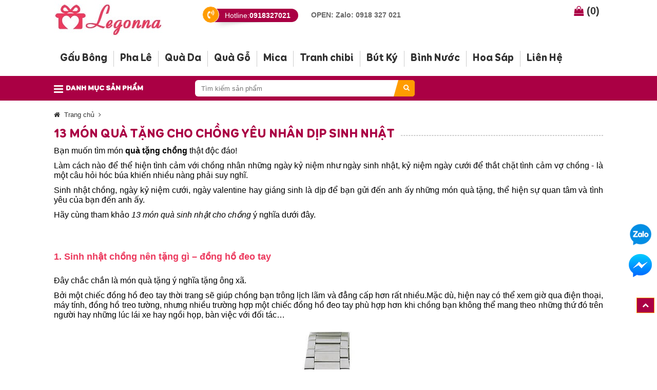

--- FILE ---
content_type: text/html; charset=UTF-8
request_url: https://quatanglegonna.com/qua-tang-sinh-nhat-cho-chong/
body_size: 98652
content:

<!DOCTYPE html>
<html lang="vi-vn">
<head>
<meta http-equiv="Content-Type" content="text/html; charset=utf-8" />
<link rel="canonical" href="https://quatanglegonna.com/qua-tang-sinh-nhat-cho-chong/"/>
<meta name="google-site-verification" content="mfPOENFFBccjdhh9t9uiIKYGc3PpdX48zjeX2vVy8MI" />
<link rel="shortcut icon" href="https://quatanglegonna.com/upload/trung-gian/logo-1-min.jpg" type="image/x-icon" />
<title>Sinh nhật chồng nên tặng gì? 13 quà cho chồng yêu (ý nghĩa)</title>
<meta name="description" content="Sinh nhật chồng nên tặng gì? Vậy các chị em đã biết danh sách gợi ý quà tặng sinh nhật chồng chưa? Hãy tham khảo 13 món quà sinh nhật cho chồng ý nghĩa." />
<meta name="keywords" content="quà tặng chồng" />
<meta name="Author" content='Legonna' />
<meta name="copyright" content="Copyright © 2018Legonna. All Right Reserved." />
<meta name="robots" content="index, follow, noodp" />

<meta name="viewport" content="width=device-width, initial-scale=1.0">
<style>@font-face{font-family:'FontAwesome';src:url('/fonts/fontawesome-webfont.eot?v=4.6.3');src:url('/fonts/fontawesome-webfont.eot?#iefix&v=4.6.3') format('embedded-opentype'),url('/fonts/fontawesome-webfont.woff2?v=4.6.3') format('woff2'),url('/fonts/fontawesome-webfont.woff?v=4.6.3') format('woff'),url('/fonts/fontawesome-webfont.ttf?v=4.6.3') format('truetype'),url('/fonts/fontawesome-webfont.svg?v=4.6.3#fontawesomeregular') format('svg');font-weight:normal;font-style:normal;}.fa{display:inline-block;font:normal normal normal 14px/1 FontAwesome;font-size:inherit;text-rendering:auto;-webkit-font-smoothing:antialiased;-moz-osx-font-smoothing:grayscale;}.fa-lg{font-size:1.33333333em;line-height:0.75em;vertical-align:-15%;}.fa-2x{font-size:2em;}.fa-3x{font-size:3em;}.fa-4x{font-size:4em;}.fa-5x{font-size:5em;}.fa-fw{width:1.28571429em;text-align:center;}.fa-ul{padding-left:0;margin-left:2.14285714em;list-style-type:none;}.fa-ul > li{position:relative;}.fa-li{position:absolute;left:-2.14285714em;width:2.14285714em;top:0.14285714em;text-align:center;}.fa-li.fa-lg{left:-1.85714286em;}.fa-border{padding:.2em .25em .15em;border:solid 0.08em #eeeeee;border-radius:.1em;}.fa-pull-left{float:left;}.fa-pull-right{float:right;}.fa.fa-pull-left{margin-right:.3em;}.fa.fa-pull-right{margin-left:.3em;}.pull-right{float:right;}.pull-left{float:left;}.fa.pull-left{margin-right:.3em;}.fa.pull-right{margin-left:.3em;}.fa-spin{-webkit-animation:fa-spin 2s infinite linear;animation:fa-spin 2s infinite linear;}.fa-pulse{-webkit-animation:fa-spin 1s infinite steps(8);animation:fa-spin 1s infinite steps(8);}@-webkit-keyframes fa-spin{0%{-webkit-transform:rotate(0deg);transform:rotate(0deg);}100%{-webkit-transform:rotate(359deg);transform:rotate(359deg);}}@keyframes fa-spin{0%{-webkit-transform:rotate(0deg);transform:rotate(0deg);}100%{-webkit-transform:rotate(359deg);transform:rotate(359deg);}}.fa-rotate-90{-ms-filter:"progid:DXImageTransform.Microsoft.BasicImage(rotation=1)";-webkit-transform:rotate(90deg);-ms-transform:rotate(90deg);transform:rotate(90deg);}.fa-rotate-180{-ms-filter:"progid:DXImageTransform.Microsoft.BasicImage(rotation=2)";-webkit-transform:rotate(180deg);-ms-transform:rotate(180deg);transform:rotate(180deg);}.fa-rotate-270{-ms-filter:"progid:DXImageTransform.Microsoft.BasicImage(rotation=3)";-webkit-transform:rotate(270deg);-ms-transform:rotate(270deg);transform:rotate(270deg);}.fa-flip-horizontal{-ms-filter:"progid:DXImageTransform.Microsoft.BasicImage(rotation=0,mirror=1)";-webkit-transform:scale(-1,1);-ms-transform:scale(-1,1);transform:scale(-1,1);}.fa-flip-vertical{-ms-filter:"progid:DXImageTransform.Microsoft.BasicImage(rotation=2,mirror=1)";-webkit-transform:scale(1,-1);-ms-transform:scale(1,-1);transform:scale(1,-1);}:root .fa-rotate-90,:root .fa-rotate-180,:root .fa-rotate-270,:root .fa-flip-horizontal,:root .fa-flip-vertical{filter:none;}.fa-stack{position:relative;display:inline-block;width:2em;height:2em;line-height:2em;vertical-align:middle;}.fa-stack-1x,.fa-stack-2x{position:absolute;left:0;width:100%;text-align:center;}.fa-stack-1x{line-height:inherit;}.fa-stack-2x{font-size:2em;}.fa-inverse{color:#ffffff;}.fa-glass:before{content:"\f000";}.fa-music:before{content:"\f001";}.fa-search:before{content:"\f002";}.fa-envelope-o:before{content:"\f003";}.fa-heart:before{content:"\f004";}.fa-star:before{content:"\f005";}.fa-star-o:before{content:"\f006";}.fa-user:before{content:"\f007";}.fa-film:before{content:"\f008";}.fa-th-large:before{content:"\f009";}.fa-th:before{content:"\f00a";}.fa-th-list:before{content:"\f00b";}.fa-check:before{content:"\f00c";}.fa-remove:before,.fa-close:before,.fa-times:before{content:"\f00d";}.fa-search-plus:before{content:"\f00e";}.fa-search-minus:before{content:"\f010";}.fa-power-off:before{content:"\f011";}.fa-signal:before{content:"\f012";}.fa-gear:before,.fa-cog:before{content:"\f013";}.fa-trash-o:before{content:"\f014";}.fa-home:before{content:"\f015";}.fa-file-o:before{content:"\f016";}.fa-clock-o:before{content:"\f017";}.fa-road:before{content:"\f018";}.fa-download:before{content:"\f019";}.fa-arrow-circle-o-down:before{content:"\f01a";}.fa-arrow-circle-o-up:before{content:"\f01b";}.fa-inbox:before{content:"\f01c";}.fa-play-circle-o:before{content:"\f01d";}.fa-rotate-right:before,.fa-repeat:before{content:"\f01e";}.fa-refresh:before{content:"\f021";}.fa-list-alt:before{content:"\f022";}.fa-lock:before{content:"\f023";}.fa-flag:before{content:"\f024";}.fa-headphones:before{content:"\f025";}.fa-volume-off:before{content:"\f026";}.fa-volume-down:before{content:"\f027";}.fa-volume-up:before{content:"\f028";}.fa-qrcode:before{content:"\f029";}.fa-barcode:before{content:"\f02a";}.fa-tag:before{content:"\f02b";}.fa-tags:before{content:"\f02c";}.fa-book:before{content:"\f02d";}.fa-bookmark:before{content:"\f02e";}.fa-print:before{content:"\f02f";}.fa-camera:before{content:"\f030";}.fa-font:before{content:"\f031";}.fa-bold:before{content:"\f032";}.fa-italic:before{content:"\f033";}.fa-text-height:before{content:"\f034";}.fa-text-width:before{content:"\f035";}.fa-align-left:before{content:"\f036";}.fa-align-center:before{content:"\f037";}.fa-align-right:before{content:"\f038";}.fa-align-justify:before{content:"\f039";}.fa-list:before{content:"\f03a";}.fa-dedent:before,.fa-outdent:before{content:"\f03b";}.fa-indent:before{content:"\f03c";}.fa-video-camera:before{content:"\f03d";}.fa-photo:before,.fa-image:before,.fa-picture-o:before{content:"\f03e";}.fa-pencil:before{content:"\f040";}.fa-map-marker:before{content:"\f041";}.fa-adjust:before{content:"\f042";}.fa-tint:before{content:"\f043";}.fa-edit:before,.fa-pencil-square-o:before{content:"\f044";}.fa-share-square-o:before{content:"\f045";}.fa-check-square-o:before{content:"\f046";}.fa-arrows:before{content:"\f047";}.fa-step-backward:before{content:"\f048";}.fa-fast-backward:before{content:"\f049";}.fa-backward:before{content:"\f04a";}.fa-play:before{content:"\f04b";}.fa-pause:before{content:"\f04c";}.fa-stop:before{content:"\f04d";}.fa-forward:before{content:"\f04e";}.fa-fast-forward:before{content:"\f050";}.fa-step-forward:before{content:"\f051";}.fa-eject:before{content:"\f052";}.fa-chevron-left:before{content:"\f053";}.fa-chevron-right:before{content:"\f054";}.fa-plus-circle:before{content:"\f055";}.fa-minus-circle:before{content:"\f056";}.fa-times-circle:before{content:"\f057";}.fa-check-circle:before{content:"\f058";}.fa-question-circle:before{content:"\f059";}.fa-info-circle:before{content:"\f05a";}.fa-crosshairs:before{content:"\f05b";}.fa-times-circle-o:before{content:"\f05c";}.fa-check-circle-o:before{content:"\f05d";}.fa-ban:before{content:"\f05e";}.fa-arrow-left:before{content:"\f060";}.fa-arrow-right:before{content:"\f061";}.fa-arrow-up:before{content:"\f062";}.fa-arrow-down:before{content:"\f063";}.fa-mail-forward:before,.fa-share:before{content:"\f064";}.fa-expand:before{content:"\f065";}.fa-compress:before{content:"\f066";}.fa-plus:before{content:"\f067";}.fa-minus:before{content:"\f068";}.fa-asterisk:before{content:"\f069";}.fa-exclamation-circle:before{content:"\f06a";}.fa-gift:before{content:"\f06b";}.fa-leaf:before{content:"\f06c";}.fa-fire:before{content:"\f06d";}.fa-eye:before{content:"\f06e";}.fa-eye-slash:before{content:"\f070";}.fa-warning:before,.fa-exclamation-triangle:before{content:"\f071";}.fa-plane:before{content:"\f072";}.fa-calendar:before{content:"\f073";}.fa-random:before{content:"\f074";}.fa-comment:before{content:"\f075";}.fa-magnet:before{content:"\f076";}.fa-chevron-up:before{content:"\f077";}.fa-chevron-down:before{content:"\f078";}.fa-retweet:before{content:"\f079";}.fa-shopping-cart:before{content:"\f07a";}.fa-folder:before{content:"\f07b";}.fa-folder-open:before{content:"\f07c";}.fa-arrows-v:before{content:"\f07d";}.fa-arrows-h:before{content:"\f07e";}.fa-bar-chart-o:before,.fa-bar-chart:before{content:"\f080";}.fa-twitter-square:before{content:"\f081";}.fa-facebook-square:before{content:"\f082";}.fa-camera-retro:before{content:"\f083";}.fa-key:before{content:"\f084";}.fa-gears:before,.fa-cogs:before{content:"\f085";}.fa-comments:before{content:"\f086";}.fa-thumbs-o-up:before{content:"\f087";}.fa-thumbs-o-down:before{content:"\f088";}.fa-star-half:before{content:"\f089";}.fa-heart-o:before{content:"\f08a";}.fa-sign-out:before{content:"\f08b";}.fa-linkedin-square:before{content:"\f08c";}.fa-thumb-tack:before{content:"\f08d";}.fa-external-link:before{content:"\f08e";}.fa-sign-in:before{content:"\f090";}.fa-trophy:before{content:"\f091";}.fa-github-square:before{content:"\f092";}.fa-upload:before{content:"\f093";}.fa-lemon-o:before{content:"\f094";}.fa-phone:before{content:"\f095";}.fa-square-o:before{content:"\f096";}.fa-bookmark-o:before{content:"\f097";}.fa-phone-square:before{content:"\f098";}.fa-twitter:before{content:"\f099";}.fa-facebook-f:before,.fa-facebook:before{content:"\f09a";}.fa-github:before{content:"\f09b";}.fa-unlock:before{content:"\f09c";}.fa-credit-card:before{content:"\f09d";}.fa-feed:before,.fa-rss:before{content:"\f09e";}.fa-hdd-o:before{content:"\f0a0";}.fa-bullhorn:before{content:"\f0a1";}.fa-bell:before{content:"\f0f3";}.fa-certificate:before{content:"\f0a3";}.fa-hand-o-right:before{content:"\f0a4";}.fa-hand-o-left:before{content:"\f0a5";}.fa-hand-o-up:before{content:"\f0a6";}.fa-hand-o-down:before{content:"\f0a7";}.fa-arrow-circle-left:before{content:"\f0a8";}.fa-arrow-circle-right:before{content:"\f0a9";}.fa-arrow-circle-up:before{content:"\f0aa";}.fa-arrow-circle-down:before{content:"\f0ab";}.fa-globe:before{content:"\f0ac";}.fa-wrench:before{content:"\f0ad";}.fa-tasks:before{content:"\f0ae";}.fa-filter:before{content:"\f0b0";}.fa-briefcase:before{content:"\f0b1";}.fa-arrows-alt:before{content:"\f0b2";}.fa-group:before,.fa-users:before{content:"\f0c0";}.fa-chain:before,.fa-link:before{content:"\f0c1";}.fa-cloud:before{content:"\f0c2";}.fa-flask:before{content:"\f0c3";}.fa-cut:before,.fa-scissors:before{content:"\f0c4";}.fa-copy:before,.fa-files-o:before{content:"\f0c5";}.fa-paperclip:before{content:"\f0c6";}.fa-save:before,.fa-floppy-o:before{content:"\f0c7";}.fa-square:before{content:"\f0c8";}.fa-navicon:before,.fa-reorder:before,.fa-bars:before{content:"\f0c9";}.fa-list-ul:before{content:"\f0ca";}.fa-list-ol:before{content:"\f0cb";}.fa-strikethrough:before{content:"\f0cc";}.fa-underline:before{content:"\f0cd";}.fa-table:before{content:"\f0ce";}.fa-magic:before{content:"\f0d0";}.fa-truck:before{content:"\f0d1";}.fa-pinterest:before{content:"\f0d2";}.fa-pinterest-square:before{content:"\f0d3";}.fa-google-plus-square:before{content:"\f0d4";}.fa-google-plus:before{content:"\f0d5";}.fa-money:before{content:"\f0d6";}.fa-caret-down:before{content:"\f0d7";}.fa-caret-up:before{content:"\f0d8";}.fa-caret-left:before{content:"\f0d9";}.fa-caret-right:before{content:"\f0da";}.fa-columns:before{content:"\f0db";}.fa-unsorted:before,.fa-sort:before{content:"\f0dc";}.fa-sort-down:before,.fa-sort-desc:before{content:"\f0dd";}.fa-sort-up:before,.fa-sort-asc:before{content:"\f0de";}.fa-envelope:before{content:"\f0e0";}.fa-linkedin:before{content:"\f0e1";}.fa-rotate-left:before,.fa-undo:before{content:"\f0e2";}.fa-legal:before,.fa-gavel:before{content:"\f0e3";}.fa-dashboard:before,.fa-tachometer:before{content:"\f0e4";}.fa-comment-o:before{content:"\f0e5";}.fa-comments-o:before{content:"\f0e6";}.fa-flash:before,.fa-bolt:before{content:"\f0e7";}.fa-sitemap:before{content:"\f0e8";}.fa-umbrella:before{content:"\f0e9";}.fa-paste:before,.fa-clipboard:before{content:"\f0ea";}.fa-lightbulb-o:before{content:"\f0eb";}.fa-exchange:before{content:"\f0ec";}.fa-cloud-download:before{content:"\f0ed";}.fa-cloud-upload:before{content:"\f0ee";}.fa-user-md:before{content:"\f0f0";}.fa-stethoscope:before{content:"\f0f1";}.fa-suitcase:before{content:"\f0f2";}.fa-bell-o:before{content:"\f0a2";}.fa-coffee:before{content:"\f0f4";}.fa-cutlery:before{content:"\f0f5";}.fa-file-text-o:before{content:"\f0f6";}.fa-building-o:before{content:"\f0f7";}.fa-hospital-o:before{content:"\f0f8";}.fa-ambulance:before{content:"\f0f9";}.fa-medkit:before{content:"\f0fa";}.fa-fighter-jet:before{content:"\f0fb";}.fa-beer:before{content:"\f0fc";}.fa-h-square:before{content:"\f0fd";}.fa-plus-square:before{content:"\f0fe";}.fa-angle-double-left:before{content:"\f100";}.fa-angle-double-right:before{content:"\f101";}.fa-angle-double-up:before{content:"\f102";}.fa-angle-double-down:before{content:"\f103";}.fa-angle-left:before{content:"\f104";}.fa-angle-right:before{content:"\f105";}.fa-angle-up:before{content:"\f106";}.fa-angle-down:before{content:"\f107";}.fa-desktop:before{content:"\f108";}.fa-laptop:before{content:"\f109";}.fa-tablet:before{content:"\f10a";}.fa-mobile-phone:before,.fa-mobile:before{content:"\f10b";}.fa-circle-o:before{content:"\f10c";}.fa-quote-left:before{content:"\f10d";}.fa-quote-right:before{content:"\f10e";}.fa-spinner:before{content:"\f110";}.fa-circle:before{content:"\f111";}.fa-mail-reply:before,.fa-reply:before{content:"\f112";}.fa-github-alt:before{content:"\f113";}.fa-folder-o:before{content:"\f114";}.fa-folder-open-o:before{content:"\f115";}.fa-smile-o:before{content:"\f118";}.fa-frown-o:before{content:"\f119";}.fa-meh-o:before{content:"\f11a";}.fa-gamepad:before{content:"\f11b";}.fa-keyboard-o:before{content:"\f11c";}.fa-flag-o:before{content:"\f11d";}.fa-flag-checkered:before{content:"\f11e";}.fa-terminal:before{content:"\f120";}.fa-code:before{content:"\f121";}.fa-mail-reply-all:before,.fa-reply-all:before{content:"\f122";}.fa-star-half-empty:before,.fa-star-half-full:before,.fa-star-half-o:before{content:"\f123";}.fa-location-arrow:before{content:"\f124";}.fa-crop:before{content:"\f125";}.fa-code-fork:before{content:"\f126";}.fa-unlink:before,.fa-chain-broken:before{content:"\f127";}.fa-question:before{content:"\f128";}.fa-info:before{content:"\f129";}.fa-exclamation:before{content:"\f12a";}.fa-superscript:before{content:"\f12b";}.fa-subscript:before{content:"\f12c";}.fa-eraser:before{content:"\f12d";}.fa-puzzle-piece:before{content:"\f12e";}.fa-microphone:before{content:"\f130";}.fa-microphone-slash:before{content:"\f131";}.fa-shield:before{content:"\f132";}.fa-calendar-o:before{content:"\f133";}.fa-fire-extinguisher:before{content:"\f134";}.fa-rocket:before{content:"\f135";}.fa-maxcdn:before{content:"\f136";}.fa-chevron-circle-left:before{content:"\f137";}.fa-chevron-circle-right:before{content:"\f138";}.fa-chevron-circle-up:before{content:"\f139";}.fa-chevron-circle-down:before{content:"\f13a";}.fa-html5:before{content:"\f13b";}.fa-css3:before{content:"\f13c";}.fa-anchor:before{content:"\f13d";}.fa-unlock-alt:before{content:"\f13e";}.fa-bullseye:before{content:"\f140";}.fa-ellipsis-h:before{content:"\f141";}.fa-ellipsis-v:before{content:"\f142";}.fa-rss-square:before{content:"\f143";}.fa-play-circle:before{content:"\f144";}.fa-ticket:before{content:"\f145";}.fa-minus-square:before{content:"\f146";}.fa-minus-square-o:before{content:"\f147";}.fa-level-up:before{content:"\f148";}.fa-level-down:before{content:"\f149";}.fa-check-square:before{content:"\f14a";}.fa-pencil-square:before{content:"\f14b";}.fa-external-link-square:before{content:"\f14c";}.fa-share-square:before{content:"\f14d";}.fa-compass:before{content:"\f14e";}.fa-toggle-down:before,.fa-caret-square-o-down:before{content:"\f150";}.fa-toggle-up:before,.fa-caret-square-o-up:before{content:"\f151";}.fa-toggle-right:before,.fa-caret-square-o-right:before{content:"\f152";}.fa-euro:before,.fa-eur:before{content:"\f153";}.fa-gbp:before{content:"\f154";}.fa-dollar:before,.fa-usd:before{content:"\f155";}.fa-rupee:before,.fa-inr:before{content:"\f156";}.fa-cny:before,.fa-rmb:before,.fa-yen:before,.fa-jpy:before{content:"\f157";}.fa-ruble:before,.fa-rouble:before,.fa-rub:before{content:"\f158";}.fa-won:before,.fa-krw:before{content:"\f159";}.fa-bitcoin:before,.fa-btc:before{content:"\f15a";}.fa-file:before{content:"\f15b";}.fa-file-text:before{content:"\f15c";}.fa-sort-alpha-asc:before{content:"\f15d";}.fa-sort-alpha-desc:before{content:"\f15e";}.fa-sort-amount-asc:before{content:"\f160";}.fa-sort-amount-desc:before{content:"\f161";}.fa-sort-numeric-asc:before{content:"\f162";}.fa-sort-numeric-desc:before{content:"\f163";}.fa-thumbs-up:before{content:"\f164";}.fa-thumbs-down:before{content:"\f165";}.fa-youtube-square:before{content:"\f166";}.fa-youtube:before{content:"\f167";}.fa-xing:before{content:"\f168";}.fa-xing-square:before{content:"\f169";}.fa-youtube-play:before{content:"\f16a";}.fa-dropbox:before{content:"\f16b";}.fa-stack-overflow:before{content:"\f16c";}.fa-instagram:before{content:"\f16d";}.fa-flickr:before{content:"\f16e";}.fa-adn:before{content:"\f170";}.fa-bitbucket:before{content:"\f171";}.fa-bitbucket-square:before{content:"\f172";}.fa-tumblr:before{content:"\f173";}.fa-tumblr-square:before{content:"\f174";}.fa-long-arrow-down:before{content:"\f175";}.fa-long-arrow-up:before{content:"\f176";}.fa-long-arrow-left:before{content:"\f177";}.fa-long-arrow-right:before{content:"\f178";}.fa-apple:before{content:"\f179";}.fa-windows:before{content:"\f17a";}.fa-android:before{content:"\f17b";}.fa-linux:before{content:"\f17c";}.fa-dribbble:before{content:"\f17d";}.fa-skype:before{content:"\f17e";}.fa-foursquare:before{content:"\f180";}.fa-trello:before{content:"\f181";}.fa-female:before{content:"\f182";}.fa-male:before{content:"\f183";}.fa-gittip:before,.fa-gratipay:before{content:"\f184";}.fa-sun-o:before{content:"\f185";}.fa-moon-o:before{content:"\f186";}.fa-archive:before{content:"\f187";}.fa-bug:before{content:"\f188";}.fa-vk:before{content:"\f189";}.fa-weibo:before{content:"\f18a";}.fa-renren:before{content:"\f18b";}.fa-pagelines:before{content:"\f18c";}.fa-stack-exchange:before{content:"\f18d";}.fa-arrow-circle-o-right:before{content:"\f18e";}.fa-arrow-circle-o-left:before{content:"\f190";}.fa-toggle-left:before,.fa-caret-square-o-left:before{content:"\f191";}.fa-dot-circle-o:before{content:"\f192";}.fa-wheelchair:before{content:"\f193";}.fa-vimeo-square:before{content:"\f194";}.fa-turkish-lira:before,.fa-try:before{content:"\f195";}.fa-plus-square-o:before{content:"\f196";}.fa-space-shuttle:before{content:"\f197";}.fa-slack:before{content:"\f198";}.fa-envelope-square:before{content:"\f199";}.fa-wordpress:before{content:"\f19a";}.fa-openid:before{content:"\f19b";}.fa-institution:before,.fa-bank:before,.fa-university:before{content:"\f19c";}.fa-mortar-board:before,.fa-graduation-cap:before{content:"\f19d";}.fa-yahoo:before{content:"\f19e";}.fa-google:before{content:"\f1a0";}.fa-reddit:before{content:"\f1a1";}.fa-reddit-square:before{content:"\f1a2";}.fa-stumbleupon-circle:before{content:"\f1a3";}.fa-stumbleupon:before{content:"\f1a4";}.fa-delicious:before{content:"\f1a5";}.fa-digg:before{content:"\f1a6";}.fa-pied-piper-pp:before{content:"\f1a7";}.fa-pied-piper-alt:before{content:"\f1a8";}.fa-drupal:before{content:"\f1a9";}.fa-joomla:before{content:"\f1aa";}.fa-language:before{content:"\f1ab";}.fa-fax:before{content:"\f1ac";}.fa-building:before{content:"\f1ad";}.fa-child:before{content:"\f1ae";}.fa-paw:before{content:"\f1b0";}.fa-spoon:before{content:"\f1b1";}.fa-cube:before{content:"\f1b2";}.fa-cubes:before{content:"\f1b3";}.fa-behance:before{content:"\f1b4";}.fa-behance-square:before{content:"\f1b5";}.fa-steam:before{content:"\f1b6";}.fa-steam-square:before{content:"\f1b7";}.fa-recycle:before{content:"\f1b8";}.fa-automobile:before,.fa-car:before{content:"\f1b9";}.fa-cab:before,.fa-taxi:before{content:"\f1ba";}.fa-tree:before{content:"\f1bb";}.fa-spotify:before{content:"\f1bc";}.fa-deviantart:before{content:"\f1bd";}.fa-soundcloud:before{content:"\f1be";}.fa-database:before{content:"\f1c0";}.fa-file-pdf-o:before{content:"\f1c1";}.fa-file-word-o:before{content:"\f1c2";}.fa-file-excel-o:before{content:"\f1c3";}.fa-file-powerpoint-o:before{content:"\f1c4";}.fa-file-photo-o:before,.fa-file-picture-o:before,.fa-file-image-o:before{content:"\f1c5";}.fa-file-zip-o:before,.fa-file-archive-o:before{content:"\f1c6";}.fa-file-sound-o:before,.fa-file-audio-o:before{content:"\f1c7";}.fa-file-movie-o:before,.fa-file-video-o:before{content:"\f1c8";}.fa-file-code-o:before{content:"\f1c9";}.fa-vine:before{content:"\f1ca";}.fa-codepen:before{content:"\f1cb";}.fa-jsfiddle:before{content:"\f1cc";}.fa-life-bouy:before,.fa-life-buoy:before,.fa-life-saver:before,.fa-support:before,.fa-life-ring:before{content:"\f1cd";}.fa-circle-o-notch:before{content:"\f1ce";}.fa-ra:before,.fa-resistance:before,.fa-rebel:before{content:"\f1d0";}.fa-ge:before,.fa-empire:before{content:"\f1d1";}.fa-git-square:before{content:"\f1d2";}.fa-git:before{content:"\f1d3";}.fa-y-combinator-square:before,.fa-yc-square:before,.fa-hacker-news:before{content:"\f1d4";}.fa-tencent-weibo:before{content:"\f1d5";}.fa-qq:before{content:"\f1d6";}.fa-wechat:before,.fa-weixin:before{content:"\f1d7";}.fa-send:before,.fa-paper-plane:before{content:"\f1d8";}.fa-send-o:before,.fa-paper-plane-o:before{content:"\f1d9";}.fa-history:before{content:"\f1da";}.fa-circle-thin:before{content:"\f1db";}.fa-header:before{content:"\f1dc";}.fa-paragraph:before{content:"\f1dd";}.fa-sliders:before{content:"\f1de";}.fa-share-alt:before{content:"\f1e0";}.fa-share-alt-square:before{content:"\f1e1";}.fa-bomb:before{content:"\f1e2";}.fa-soccer-ball-o:before,.fa-futbol-o:before{content:"\f1e3";}.fa-tty:before{content:"\f1e4";}.fa-binoculars:before{content:"\f1e5";}.fa-plug:before{content:"\f1e6";}.fa-slideshare:before{content:"\f1e7";}.fa-twitch:before{content:"\f1e8";}.fa-yelp:before{content:"\f1e9";}.fa-newspaper-o:before{content:"\f1ea";}.fa-wifi:before{content:"\f1eb";}.fa-calculator:before{content:"\f1ec";}.fa-paypal:before{content:"\f1ed";}.fa-google-wallet:before{content:"\f1ee";}.fa-cc-visa:before{content:"\f1f0";}.fa-cc-mastercard:before{content:"\f1f1";}.fa-cc-discover:before{content:"\f1f2";}.fa-cc-amex:before{content:"\f1f3";}.fa-cc-paypal:before{content:"\f1f4";}.fa-cc-stripe:before{content:"\f1f5";}.fa-bell-slash:before{content:"\f1f6";}.fa-bell-slash-o:before{content:"\f1f7";}.fa-trash:before{content:"\f1f8";}.fa-copyright:before{content:"\f1f9";}.fa-at:before{content:"\f1fa";}.fa-eyedropper:before{content:"\f1fb";}.fa-paint-brush:before{content:"\f1fc";}.fa-birthday-cake:before{content:"\f1fd";}.fa-area-chart:before{content:"\f1fe";}.fa-pie-chart:before{content:"\f200";}.fa-line-chart:before{content:"\f201";}.fa-lastfm:before{content:"\f202";}.fa-lastfm-square:before{content:"\f203";}.fa-toggle-off:before{content:"\f204";}.fa-toggle-on:before{content:"\f205";}.fa-bicycle:before{content:"\f206";}.fa-bus:before{content:"\f207";}.fa-ioxhost:before{content:"\f208";}.fa-angellist:before{content:"\f209";}.fa-cc:before{content:"\f20a";}.fa-shekel:before,.fa-sheqel:before,.fa-ils:before{content:"\f20b";}.fa-meanpath:before{content:"\f20c";}.fa-buysellads:before{content:"\f20d";}.fa-connectdevelop:before{content:"\f20e";}.fa-dashcube:before{content:"\f210";}.fa-forumbee:before{content:"\f211";}.fa-leanpub:before{content:"\f212";}.fa-sellsy:before{content:"\f213";}.fa-shirtsinbulk:before{content:"\f214";}.fa-simplybuilt:before{content:"\f215";}.fa-skyatlas:before{content:"\f216";}.fa-cart-plus:before{content:"\f217";}.fa-cart-arrow-down:before{content:"\f218";}.fa-diamond:before{content:"\f219";}.fa-ship:before{content:"\f21a";}.fa-user-secret:before{content:"\f21b";}.fa-motorcycle:before{content:"\f21c";}.fa-street-view:before{content:"\f21d";}.fa-heartbeat:before{content:"\f21e";}.fa-venus:before{content:"\f221";}.fa-mars:before{content:"\f222";}.fa-mercury:before{content:"\f223";}.fa-intersex:before,.fa-transgender:before{content:"\f224";}.fa-transgender-alt:before{content:"\f225";}.fa-venus-double:before{content:"\f226";}.fa-mars-double:before{content:"\f227";}.fa-venus-mars:before{content:"\f228";}.fa-mars-stroke:before{content:"\f229";}.fa-mars-stroke-v:before{content:"\f22a";}.fa-mars-stroke-h:before{content:"\f22b";}.fa-neuter:before{content:"\f22c";}.fa-genderless:before{content:"\f22d";}.fa-facebook-official:before{content:"\f230";}.fa-pinterest-p:before{content:"\f231";}.fa-whatsapp:before{content:"\f232";}.fa-server:before{content:"\f233";}.fa-user-plus:before{content:"\f234";}.fa-user-times:before{content:"\f235";}.fa-hotel:before,.fa-bed:before{content:"\f236";}.fa-viacoin:before{content:"\f237";}.fa-train:before{content:"\f238";}.fa-subway:before{content:"\f239";}.fa-medium:before{content:"\f23a";}.fa-yc:before,.fa-y-combinator:before{content:"\f23b";}.fa-optin-monster:before{content:"\f23c";}.fa-opencart:before{content:"\f23d";}.fa-expeditedssl:before{content:"\f23e";}.fa-battery-4:before,.fa-battery-full:before{content:"\f240";}.fa-battery-3:before,.fa-battery-three-quarters:before{content:"\f241";}.fa-battery-2:before,.fa-battery-half:before{content:"\f242";}.fa-battery-1:before,.fa-battery-quarter:before{content:"\f243";}.fa-battery-0:before,.fa-battery-empty:before{content:"\f244";}.fa-mouse-pointer:before{content:"\f245";}.fa-i-cursor:before{content:"\f246";}.fa-object-group:before{content:"\f247";}.fa-object-ungroup:before{content:"\f248";}.fa-sticky-note:before{content:"\f249";}.fa-sticky-note-o:before{content:"\f24a";}.fa-cc-jcb:before{content:"\f24b";}.fa-cc-diners-club:before{content:"\f24c";}.fa-clone:before{content:"\f24d";}.fa-balance-scale:before{content:"\f24e";}.fa-hourglass-o:before{content:"\f250";}.fa-hourglass-1:before,.fa-hourglass-start:before{content:"\f251";}.fa-hourglass-2:before,.fa-hourglass-half:before{content:"\f252";}.fa-hourglass-3:before,.fa-hourglass-end:before{content:"\f253";}.fa-hourglass:before{content:"\f254";}.fa-hand-grab-o:before,.fa-hand-rock-o:before{content:"\f255";}.fa-hand-stop-o:before,.fa-hand-paper-o:before{content:"\f256";}.fa-hand-scissors-o:before{content:"\f257";}.fa-hand-lizard-o:before{content:"\f258";}.fa-hand-spock-o:before{content:"\f259";}.fa-hand-pointer-o:before{content:"\f25a";}.fa-hand-peace-o:before{content:"\f25b";}.fa-trademark:before{content:"\f25c";}.fa-registered:before{content:"\f25d";}.fa-creative-commons:before{content:"\f25e";}.fa-gg:before{content:"\f260";}.fa-gg-circle:before{content:"\f261";}.fa-tripadvisor:before{content:"\f262";}.fa-odnoklassniki:before{content:"\f263";}.fa-odnoklassniki-square:before{content:"\f264";}.fa-get-pocket:before{content:"\f265";}.fa-wikipedia-w:before{content:"\f266";}.fa-safari:before{content:"\f267";}.fa-chrome:before{content:"\f268";}.fa-firefox:before{content:"\f269";}.fa-opera:before{content:"\f26a";}.fa-internet-explorer:before{content:"\f26b";}.fa-tv:before,.fa-television:before{content:"\f26c";}.fa-contao:before{content:"\f26d";}.fa-500px:before{content:"\f26e";}.fa-amazon:before{content:"\f270";}.fa-calendar-plus-o:before{content:"\f271";}.fa-calendar-minus-o:before{content:"\f272";}.fa-calendar-times-o:before{content:"\f273";}.fa-calendar-check-o:before{content:"\f274";}.fa-industry:before{content:"\f275";}.fa-map-pin:before{content:"\f276";}.fa-map-signs:before{content:"\f277";}.fa-map-o:before{content:"\f278";}.fa-map:before{content:"\f279";}.fa-commenting:before{content:"\f27a";}.fa-commenting-o:before{content:"\f27b";}.fa-houzz:before{content:"\f27c";}.fa-vimeo:before{content:"\f27d";}.fa-black-tie:before{content:"\f27e";}.fa-fonticons:before{content:"\f280";}.fa-reddit-alien:before{content:"\f281";}.fa-edge:before{content:"\f282";}.fa-credit-card-alt:before{content:"\f283";}.fa-codiepie:before{content:"\f284";}.fa-modx:before{content:"\f285";}.fa-fort-awesome:before{content:"\f286";}.fa-usb:before{content:"\f287";}.fa-product-hunt:before{content:"\f288";}.fa-mixcloud:before{content:"\f289";}.fa-scribd:before{content:"\f28a";}.fa-pause-circle:before{content:"\f28b";}.fa-pause-circle-o:before{content:"\f28c";}.fa-stop-circle:before{content:"\f28d";}.fa-stop-circle-o:before{content:"\f28e";}.fa-shopping-bag:before{content:"\f290";}.fa-shopping-basket:before{content:"\f291";}.fa-hashtag:before{content:"\f292";}.fa-bluetooth:before{content:"\f293";}.fa-bluetooth-b:before{content:"\f294";}.fa-percent:before{content:"\f295";}.fa-gitlab:before{content:"\f296";}.fa-wpbeginner:before{content:"\f297";}.fa-wpforms:before{content:"\f298";}.fa-envira:before{content:"\f299";}.fa-universal-access:before{content:"\f29a";}.fa-wheelchair-alt:before{content:"\f29b";}.fa-question-circle-o:before{content:"\f29c";}.fa-blind:before{content:"\f29d";}.fa-audio-description:before{content:"\f29e";}.fa-volume-control-phone:before{content:"\f2a0";}.fa-braille:before{content:"\f2a1";}.fa-assistive-listening-systems:before{content:"\f2a2";}.fa-asl-interpreting:before,.fa-american-sign-language-interpreting:before{content:"\f2a3";}.fa-deafness:before,.fa-hard-of-hearing:before,.fa-deaf:before{content:"\f2a4";}.fa-glide:before{content:"\f2a5";}.fa-glide-g:before{content:"\f2a6";}.fa-signing:before,.fa-sign-language:before{content:"\f2a7";}.fa-low-vision:before{content:"\f2a8";}.fa-viadeo:before{content:"\f2a9";}.fa-viadeo-square:before{content:"\f2aa";}.fa-snapchat:before{content:"\f2ab";}.fa-snapchat-ghost:before{content:"\f2ac";}.fa-snapchat-square:before{content:"\f2ad";}.fa-pied-piper:before{content:"\f2ae";}.fa-first-order:before{content:"\f2b0";}.fa-yoast:before{content:"\f2b1";}.fa-themeisle:before{content:"\f2b2";}.fa-google-plus-circle:before,.fa-google-plus-official:before{content:"\f2b3";}.fa-fa:before,.fa-font-awesome:before{content:"\f2b4";}.sr-only{position:absolute;width:1px;height:1px;padding:0;margin:-1px;overflow:hidden;clip:rect(0,0,0,0);border:0;}.sr-only-focusable:active,.sr-only-focusable:focus{position:static;width:auto;height:auto;margin:0;overflow:visible;clip:auto;}@font-face{font-family:'FontAwesome';src:url('/fonts/fontawesome-webfont.eot?v=4.6.3');src:url('/fonts/fontawesome-webfont.eot?#iefix&v=4.6.3') format('embedded-opentype'),url('/fonts/fontawesome-webfont.woff2?v=4.6.3') format('woff2'),url('/fonts/fontawesome-webfont.woff?v=4.6.3') format('woff'),url('/fonts/fontawesome-webfont.ttf?v=4.6.3') format('truetype'),url('/fonts/fontawesome-webfont.svg?v=4.6.3#fontawesomeregular') format('svg');font-weight:normal;font-style:normal}.fa{display:inline-block;font:normal normal normal 14px/1 FontAwesome;font-size:inherit;text-rendering:auto;-webkit-font-smoothing:antialiased;-moz-osx-font-smoothing:grayscale}.fa-lg{font-size:1.33333333em;line-height:.75em;vertical-align:-15%}.fa-2x{font-size:2em}.fa-3x{font-size:3em}.fa-4x{font-size:4em}.fa-5x{font-size:5em}.fa-fw{width:1.28571429em;text-align:center}.fa-ul{padding-left:0;margin-left:2.14285714em;list-style-type:none}.fa-ul>li{position:relative}.fa-li{position:absolute;left:-2.14285714em;width:2.14285714em;top:.14285714em;text-align:center}.fa-li.fa-lg{left:-1.85714286em}.fa-border{padding:.2em .25em .15em;border:solid .08em #eee;border-radius:.1em}.fa-pull-left{float:left}.fa-pull-right{float:right}.fa.fa-pull-left{margin-right:.3em}.fa.fa-pull-right{margin-left:.3em}.pull-right{float:right}.pull-left{float:left}.fa.pull-left{margin-right:.3em}.fa.pull-right{margin-left:.3em}.fa-spin{-webkit-animation:fa-spin 2s infinite linear;animation:fa-spin 2s infinite linear}.fa-pulse{-webkit-animation:fa-spin 1s infinite steps(8);animation:fa-spin 1s infinite steps(8)}@-webkit-keyframes fa-spin{0%{-webkit-transform:rotate(0deg);transform:rotate(0deg)}100%{-webkit-transform:rotate(359deg);transform:rotate(359deg)}}@keyframes fa-spin{0%{-webkit-transform:rotate(0deg);transform:rotate(0deg)}100%{-webkit-transform:rotate(359deg);transform:rotate(359deg)}}.fa-rotate-90{-ms-filter:"progid:DXImageTransform.Microsoft.BasicImage(rotation=1)";-webkit-transform:rotate(90deg);-ms-transform:rotate(90deg);transform:rotate(90deg)}.fa-rotate-180{-ms-filter:"progid:DXImageTransform.Microsoft.BasicImage(rotation=2)";-webkit-transform:rotate(180deg);-ms-transform:rotate(180deg);transform:rotate(180deg)}.fa-rotate-270{-ms-filter:"progid:DXImageTransform.Microsoft.BasicImage(rotation=3)";-webkit-transform:rotate(270deg);-ms-transform:rotate(270deg);transform:rotate(270deg)}.fa-flip-horizontal{-ms-filter:"progid:DXImageTransform.Microsoft.BasicImage(rotation=0,mirror=1)";-webkit-transform:scale(-1,1);-ms-transform:scale(-1,1);transform:scale(-1,1)}.fa-flip-vertical{-ms-filter:"progid:DXImageTransform.Microsoft.BasicImage(rotation=2,mirror=1)";-webkit-transform:scale(1,-1);-ms-transform:scale(1,-1);transform:scale(1,-1)}:root .fa-rotate-90,:root .fa-rotate-180,:root .fa-rotate-270,:root .fa-flip-horizontal,:root .fa-flip-vertical{filter:none}.fa-stack{position:relative;display:inline-block;width:2em;height:2em;line-height:2em;vertical-align:middle}.fa-stack-1x,.fa-stack-2x{position:absolute;left:0;width:100%;text-align:center}.fa-stack-1x{line-height:inherit}.fa-stack-2x{font-size:2em}.fa-inverse{color:#fff}.fa-glass:before{content:"\f000"}.fa-music:before{content:"\f001"}.fa-search:before{content:"\f002"}.fa-envelope-o:before{content:"\f003"}.fa-heart:before{content:"\f004"}.fa-star:before{content:"\f005"}.fa-star-o:before{content:"\f006"}.fa-user:before{content:"\f007"}.fa-film:before{content:"\f008"}.fa-th-large:before{content:"\f009"}.fa-th:before{content:"\f00a"}.fa-th-list:before{content:"\f00b"}.fa-check:before{content:"\f00c"}.fa-remove:before,.fa-close:before,.fa-times:before{content:"\f00d"}.fa-search-plus:before{content:"\f00e"}.fa-search-minus:before{content:"\f010"}.fa-power-off:before{content:"\f011"}.fa-signal:before{content:"\f012"}.fa-gear:before,.fa-cog:before{content:"\f013"}.fa-trash-o:before{content:"\f014"}.fa-home:before{content:"\f015"}.fa-file-o:before{content:"\f016"}.fa-clock-o:before{content:"\f017"}.fa-road:before{content:"\f018"}.fa-download:before{content:"\f019"}.fa-arrow-circle-o-down:before{content:"\f01a"}.fa-arrow-circle-o-up:before{content:"\f01b"}.fa-inbox:before{content:"\f01c"}.fa-play-circle-o:before{content:"\f01d"}.fa-rotate-right:before,.fa-repeat:before{content:"\f01e"}.fa-refresh:before{content:"\f021"}.fa-list-alt:before{content:"\f022"}.fa-lock:before{content:"\f023"}.fa-flag:before{content:"\f024"}.fa-headphones:before{content:"\f025"}.fa-volume-off:before{content:"\f026"}.fa-volume-down:before{content:"\f027"}.fa-volume-up:before{content:"\f028"}.fa-qrcode:before{content:"\f029"}.fa-barcode:before{content:"\f02a"}.fa-tag:before{content:"\f02b"}.fa-tags:before{content:"\f02c"}.fa-book:before{content:"\f02d"}.fa-bookmark:before{content:"\f02e"}.fa-print:before{content:"\f02f"}.fa-camera:before{content:"\f030"}.fa-font:before{content:"\f031"}.fa-bold:before{content:"\f032"}.fa-italic:before{content:"\f033"}.fa-text-height:before{content:"\f034"}.fa-text-width:before{content:"\f035"}.fa-align-left:before{content:"\f036"}.fa-align-center:before{content:"\f037"}.fa-align-right:before{content:"\f038"}.fa-align-justify:before{content:"\f039"}.fa-list:before{content:"\f03a"}.fa-dedent:before,.fa-outdent:before{content:"\f03b"}.fa-indent:before{content:"\f03c"}.fa-video-camera:before{content:"\f03d"}.fa-photo:before,.fa-image:before,.fa-picture-o:before{content:"\f03e"}.fa-pencil:before{content:"\f040"}.fa-map-marker:before{content:"\f041"}.fa-adjust:before{content:"\f042"}.fa-tint:before{content:"\f043"}.fa-edit:before,.fa-pencil-square-o:before{content:"\f044"}.fa-share-square-o:before{content:"\f045"}.fa-check-square-o:before{content:"\f046"}.fa-arrows:before{content:"\f047"}.fa-step-backward:before{content:"\f048"}.fa-fast-backward:before{content:"\f049"}.fa-backward:before{content:"\f04a"}.fa-play:before{content:"\f04b"}.fa-pause:before{content:"\f04c"}.fa-stop:before{content:"\f04d"}.fa-forward:before{content:"\f04e"}.fa-fast-forward:before{content:"\f050"}.fa-step-forward:before{content:"\f051"}.fa-eject:before{content:"\f052"}.fa-chevron-left:before{content:"\f053"}.fa-chevron-right:before{content:"\f054"}.fa-plus-circle:before{content:"\f055"}.fa-minus-circle:before{content:"\f056"}.fa-times-circle:before{content:"\f057"}.fa-check-circle:before{content:"\f058"}.fa-question-circle:before{content:"\f059"}.fa-info-circle:before{content:"\f05a"}.fa-crosshairs:before{content:"\f05b"}.fa-times-circle-o:before{content:"\f05c"}.fa-check-circle-o:before{content:"\f05d"}.fa-ban:before{content:"\f05e"}.fa-arrow-left:before{content:"\f060"}.fa-arrow-right:before{content:"\f061"}.fa-arrow-up:before{content:"\f062"}.fa-arrow-down:before{content:"\f063"}.fa-mail-forward:before,.fa-share:before{content:"\f064"}.fa-expand:before{content:"\f065"}.fa-compress:before{content:"\f066"}.fa-plus:before{content:"\f067"}.fa-minus:before{content:"\f068"}.fa-asterisk:before{content:"\f069"}.fa-exclamation-circle:before{content:"\f06a"}.fa-gift:before{content:"\f06b"}.fa-leaf:before{content:"\f06c"}.fa-fire:before{content:"\f06d"}.fa-eye:before{content:"\f06e"}.fa-eye-slash:before{content:"\f070"}.fa-warning:before,.fa-exclamation-triangle:before{content:"\f071"}.fa-plane:before{content:"\f072"}.fa-calendar:before{content:"\f073"}.fa-random:before{content:"\f074"}.fa-comment:before{content:"\f075"}.fa-magnet:before{content:"\f076"}.fa-chevron-up:before{content:"\f077"}.fa-chevron-down:before{content:"\f078"}.fa-retweet:before{content:"\f079"}.fa-shopping-cart:before{content:"\f07a"}.fa-folder:before{content:"\f07b"}.fa-folder-open:before{content:"\f07c"}.fa-arrows-v:before{content:"\f07d"}.fa-arrows-h:before{content:"\f07e"}.fa-bar-chart-o:before,.fa-bar-chart:before{content:"\f080"}.fa-twitter-square:before{content:"\f081"}.fa-facebook-square:before{content:"\f082"}.fa-camera-retro:before{content:"\f083"}.fa-key:before{content:"\f084"}.fa-gears:before,.fa-cogs:before{content:"\f085"}.fa-comments:before{content:"\f086"}.fa-thumbs-o-up:before{content:"\f087"}.fa-thumbs-o-down:before{content:"\f088"}.fa-star-half:before{content:"\f089"}.fa-heart-o:before{content:"\f08a"}.fa-sign-out:before{content:"\f08b"}.fa-linkedin-square:before{content:"\f08c"}.fa-thumb-tack:before{content:"\f08d"}.fa-external-link:before{content:"\f08e"}.fa-sign-in:before{content:"\f090"}.fa-trophy:before{content:"\f091"}.fa-github-square:before{content:"\f092"}.fa-upload:before{content:"\f093"}.fa-lemon-o:before{content:"\f094"}.fa-phone:before{content:"\f095"}.fa-square-o:before{content:"\f096"}.fa-bookmark-o:before{content:"\f097"}.fa-phone-square:before{content:"\f098"}.fa-twitter:before{content:"\f099"}.fa-facebook-f:before,.fa-facebook:before{content:"\f09a"}.fa-github:before{content:"\f09b"}.fa-unlock:before{content:"\f09c"}.fa-credit-card:before{content:"\f09d"}.fa-feed:before,.fa-rss:before{content:"\f09e"}.fa-hdd-o:before{content:"\f0a0"}.fa-bullhorn:before{content:"\f0a1"}.fa-bell:before{content:"\f0f3"}.fa-certificate:before{content:"\f0a3"}.fa-hand-o-right:before{content:"\f0a4"}.fa-hand-o-left:before{content:"\f0a5"}.fa-hand-o-up:before{content:"\f0a6"}.fa-hand-o-down:before{content:"\f0a7"}.fa-arrow-circle-left:before{content:"\f0a8"}.fa-arrow-circle-right:before{content:"\f0a9"}.fa-arrow-circle-up:before{content:"\f0aa"}.fa-arrow-circle-down:before{content:"\f0ab"}.fa-globe:before{content:"\f0ac"}.fa-wrench:before{content:"\f0ad"}.fa-tasks:before{content:"\f0ae"}.fa-filter:before{content:"\f0b0"}.fa-briefcase:before{content:"\f0b1"}.fa-arrows-alt:before{content:"\f0b2"}.fa-group:before,.fa-users:before{content:"\f0c0"}.fa-chain:before,.fa-link:before{content:"\f0c1"}.fa-cloud:before{content:"\f0c2"}.fa-flask:before{content:"\f0c3"}.fa-cut:before,.fa-scissors:before{content:"\f0c4"}.fa-copy:before,.fa-files-o:before{content:"\f0c5"}.fa-paperclip:before{content:"\f0c6"}.fa-save:before,.fa-floppy-o:before{content:"\f0c7"}.fa-square:before{content:"\f0c8"}.fa-navicon:before,.fa-reorder:before,.fa-bars:before{content:"\f0c9"}.fa-list-ul:before{content:"\f0ca"}.fa-list-ol:before{content:"\f0cb"}.fa-strikethrough:before{content:"\f0cc"}.fa-underline:before{content:"\f0cd"}.fa-table:before{content:"\f0ce"}.fa-magic:before{content:"\f0d0"}.fa-truck:before{content:"\f0d1"}.fa-pinterest:before{content:"\f0d2"}.fa-pinterest-square:before{content:"\f0d3"}.fa-google-plus-square:before{content:"\f0d4"}.fa-google-plus:before{content:"\f0d5"}.fa-money:before{content:"\f0d6"}.fa-caret-down:before{content:"\f0d7"}.fa-caret-up:before{content:"\f0d8"}.fa-caret-left:before{content:"\f0d9"}.fa-caret-right:before{content:"\f0da"}.fa-columns:before{content:"\f0db"}.fa-unsorted:before,.fa-sort:before{content:"\f0dc"}.fa-sort-down:before,.fa-sort-desc:before{content:"\f0dd"}.fa-sort-up:before,.fa-sort-asc:before{content:"\f0de"}.fa-envelope:before{content:"\f0e0"}.fa-linkedin:before{content:"\f0e1"}.fa-rotate-left:before,.fa-undo:before{content:"\f0e2"}.fa-legal:before,.fa-gavel:before{content:"\f0e3"}.fa-dashboard:before,.fa-tachometer:before{content:"\f0e4"}.fa-comment-o:before{content:"\f0e5"}.fa-comments-o:before{content:"\f0e6"}.fa-flash:before,.fa-bolt:before{content:"\f0e7"}.fa-sitemap:before{content:"\f0e8"}.fa-umbrella:before{content:"\f0e9"}.fa-paste:before,.fa-clipboard:before{content:"\f0ea"}.fa-lightbulb-o:before{content:"\f0eb"}.fa-exchange:before{content:"\f0ec"}.fa-cloud-download:before{content:"\f0ed"}.fa-cloud-upload:before{content:"\f0ee"}.fa-user-md:before{content:"\f0f0"}.fa-stethoscope:before{content:"\f0f1"}.fa-suitcase:before{content:"\f0f2"}.fa-bell-o:before{content:"\f0a2"}.fa-coffee:before{content:"\f0f4"}.fa-cutlery:before{content:"\f0f5"}.fa-file-text-o:before{content:"\f0f6"}.fa-building-o:before{content:"\f0f7"}.fa-hospital-o:before{content:"\f0f8"}.fa-ambulance:before{content:"\f0f9"}.fa-medkit:before{content:"\f0fa"}.fa-fighter-jet:before{content:"\f0fb"}.fa-beer:before{content:"\f0fc"}.fa-h-square:before{content:"\f0fd"}.fa-plus-square:before{content:"\f0fe"}.fa-angle-double-left:before{content:"\f100"}.fa-angle-double-right:before{content:"\f101"}.fa-angle-double-up:before{content:"\f102"}.fa-angle-double-down:before{content:"\f103"}.fa-angle-left:before{content:"\f104"}.fa-angle-right:before{content:"\f105"}.fa-angle-up:before{content:"\f106"}.fa-angle-down:before{content:"\f107"}.fa-desktop:before{content:"\f108"}.fa-laptop:before{content:"\f109"}.fa-tablet:before{content:"\f10a"}.fa-mobile-phone:before,.fa-mobile:before{content:"\f10b"}.fa-circle-o:before{content:"\f10c"}.fa-quote-left:before{content:"\f10d"}.fa-quote-right:before{content:"\f10e"}.fa-spinner:before{content:"\f110"}.fa-circle:before{content:"\f111"}.fa-mail-reply:before,.fa-reply:before{content:"\f112"}.fa-github-alt:before{content:"\f113"}.fa-folder-o:before{content:"\f114"}.fa-folder-open-o:before{content:"\f115"}.fa-smile-o:before{content:"\f118"}.fa-frown-o:before{content:"\f119"}.fa-meh-o:before{content:"\f11a"}.fa-gamepad:before{content:"\f11b"}.fa-keyboard-o:before{content:"\f11c"}.fa-flag-o:before{content:"\f11d"}.fa-flag-checkered:before{content:"\f11e"}.fa-terminal:before{content:"\f120"}.fa-code:before{content:"\f121"}.fa-mail-reply-all:before,.fa-reply-all:before{content:"\f122"}.fa-star-half-empty:before,.fa-star-half-full:before,.fa-star-half-o:before{content:"\f123"}.fa-location-arrow:before{content:"\f124"}.fa-crop:before{content:"\f125"}.fa-code-fork:before{content:"\f126"}.fa-unlink:before,.fa-chain-broken:before{content:"\f127"}.fa-question:before{content:"\f128"}.fa-info:before{content:"\f129"}.fa-exclamation:before{content:"\f12a"}.fa-superscript:before{content:"\f12b"}.fa-subscript:before{content:"\f12c"}.fa-eraser:before{content:"\f12d"}.fa-puzzle-piece:before{content:"\f12e"}.fa-microphone:before{content:"\f130"}.fa-microphone-slash:before{content:"\f131"}.fa-shield:before{content:"\f132"}.fa-calendar-o:before{content:"\f133"}.fa-fire-extinguisher:before{content:"\f134"}.fa-rocket:before{content:"\f135"}.fa-maxcdn:before{content:"\f136"}.fa-chevron-circle-left:before{content:"\f137"}.fa-chevron-circle-right:before{content:"\f138"}.fa-chevron-circle-up:before{content:"\f139"}.fa-chevron-circle-down:before{content:"\f13a"}.fa-html5:before{content:"\f13b"}.fa-css3:before{content:"\f13c"}.fa-anchor:before{content:"\f13d"}.fa-unlock-alt:before{content:"\f13e"}.fa-bullseye:before{content:"\f140"}.fa-ellipsis-h:before{content:"\f141"}.fa-ellipsis-v:before{content:"\f142"}.fa-rss-square:before{content:"\f143"}.fa-play-circle:before{content:"\f144"}.fa-ticket:before{content:"\f145"}.fa-minus-square:before{content:"\f146"}.fa-minus-square-o:before{content:"\f147"}.fa-level-up:before{content:"\f148"}.fa-level-down:before{content:"\f149"}.fa-check-square:before{content:"\f14a"}.fa-pencil-square:before{content:"\f14b"}.fa-external-link-square:before{content:"\f14c"}.fa-share-square:before{content:"\f14d"}.fa-compass:before{content:"\f14e"}.fa-toggle-down:before,.fa-caret-square-o-down:before{content:"\f150"}.fa-toggle-up:before,.fa-caret-square-o-up:before{content:"\f151"}.fa-toggle-right:before,.fa-caret-square-o-right:before{content:"\f152"}.fa-euro:before,.fa-eur:before{content:"\f153"}.fa-gbp:before{content:"\f154"}.fa-dollar:before,.fa-usd:before{content:"\f155"}.fa-rupee:before,.fa-inr:before{content:"\f156"}.fa-cny:before,.fa-rmb:before,.fa-yen:before,.fa-jpy:before{content:"\f157"}.fa-ruble:before,.fa-rouble:before,.fa-rub:before{content:"\f158"}.fa-won:before,.fa-krw:before{content:"\f159"}.fa-bitcoin:before,.fa-btc:before{content:"\f15a"}.fa-file:before{content:"\f15b"}.fa-file-text:before{content:"\f15c"}.fa-sort-alpha-asc:before{content:"\f15d"}.fa-sort-alpha-desc:before{content:"\f15e"}.fa-sort-amount-asc:before{content:"\f160"}.fa-sort-amount-desc:before{content:"\f161"}.fa-sort-numeric-asc:before{content:"\f162"}.fa-sort-numeric-desc:before{content:"\f163"}.fa-thumbs-up:before{content:"\f164"}.fa-thumbs-down:before{content:"\f165"}.fa-youtube-square:before{content:"\f166"}.fa-youtube:before{content:"\f167"}.fa-xing:before{content:"\f168"}.fa-xing-square:before{content:"\f169"}.fa-youtube-play:before{content:"\f16a"}.fa-dropbox:before{content:"\f16b"}.fa-stack-overflow:before{content:"\f16c"}.fa-instagram:before{content:"\f16d"}.fa-flickr:before{content:"\f16e"}.fa-adn:before{content:"\f170"}.fa-bitbucket:before{content:"\f171"}.fa-bitbucket-square:before{content:"\f172"}.fa-tumblr:before{content:"\f173"}.fa-tumblr-square:before{content:"\f174"}.fa-long-arrow-down:before{content:"\f175"}.fa-long-arrow-up:before{content:"\f176"}.fa-long-arrow-left:before{content:"\f177"}.fa-long-arrow-right:before{content:"\f178"}.fa-apple:before{content:"\f179"}.fa-windows:before{content:"\f17a"}.fa-android:before{content:"\f17b"}.fa-linux:before{content:"\f17c"}.fa-dribbble:before{content:"\f17d"}.fa-skype:before{content:"\f17e"}.fa-foursquare:before{content:"\f180"}.fa-trello:before{content:"\f181"}.fa-female:before{content:"\f182"}.fa-male:before{content:"\f183"}.fa-gittip:before,.fa-gratipay:before{content:"\f184"}.fa-sun-o:before{content:"\f185"}.fa-moon-o:before{content:"\f186"}.fa-archive:before{content:"\f187"}.fa-bug:before{content:"\f188"}.fa-vk:before{content:"\f189"}.fa-weibo:before{content:"\f18a"}.fa-renren:before{content:"\f18b"}.fa-pagelines:before{content:"\f18c"}.fa-stack-exchange:before{content:"\f18d"}.fa-arrow-circle-o-right:before{content:"\f18e"}.fa-arrow-circle-o-left:before{content:"\f190"}.fa-toggle-left:before,.fa-caret-square-o-left:before{content:"\f191"}.fa-dot-circle-o:before{content:"\f192"}.fa-wheelchair:before{content:"\f193"}.fa-vimeo-square:before{content:"\f194"}.fa-turkish-lira:before,.fa-try:before{content:"\f195"}.fa-plus-square-o:before{content:"\f196"}.fa-space-shuttle:before{content:"\f197"}.fa-slack:before{content:"\f198"}.fa-envelope-square:before{content:"\f199"}.fa-wordpress:before{content:"\f19a"}.fa-openid:before{content:"\f19b"}.fa-institution:before,.fa-bank:before,.fa-university:before{content:"\f19c"}.fa-mortar-board:before,.fa-graduation-cap:before{content:"\f19d"}.fa-yahoo:before{content:"\f19e"}.fa-google:before{content:"\f1a0"}.fa-reddit:before{content:"\f1a1"}.fa-reddit-square:before{content:"\f1a2"}.fa-stumbleupon-circle:before{content:"\f1a3"}.fa-stumbleupon:before{content:"\f1a4"}.fa-delicious:before{content:"\f1a5"}.fa-digg:before{content:"\f1a6"}.fa-pied-piper-pp:before{content:"\f1a7"}.fa-pied-piper-alt:before{content:"\f1a8"}.fa-drupal:before{content:"\f1a9"}.fa-joomla:before{content:"\f1aa"}.fa-language:before{content:"\f1ab"}.fa-fax:before{content:"\f1ac"}.fa-building:before{content:"\f1ad"}.fa-child:before{content:"\f1ae"}.fa-paw:before{content:"\f1b0"}.fa-spoon:before{content:"\f1b1"}.fa-cube:before{content:"\f1b2"}.fa-cubes:before{content:"\f1b3"}.fa-behance:before{content:"\f1b4"}.fa-behance-square:before{content:"\f1b5"}.fa-steam:before{content:"\f1b6"}.fa-steam-square:before{content:"\f1b7"}.fa-recycle:before{content:"\f1b8"}.fa-automobile:before,.fa-car:before{content:"\f1b9"}.fa-cab:before,.fa-taxi:before{content:"\f1ba"}.fa-tree:before{content:"\f1bb"}.fa-spotify:before{content:"\f1bc"}.fa-deviantart:before{content:"\f1bd"}.fa-soundcloud:before{content:"\f1be"}.fa-database:before{content:"\f1c0"}.fa-file-pdf-o:before{content:"\f1c1"}.fa-file-word-o:before{content:"\f1c2"}.fa-file-excel-o:before{content:"\f1c3"}.fa-file-powerpoint-o:before{content:"\f1c4"}.fa-file-photo-o:before,.fa-file-picture-o:before,.fa-file-image-o:before{content:"\f1c5"}.fa-file-zip-o:before,.fa-file-archive-o:before{content:"\f1c6"}.fa-file-sound-o:before,.fa-file-audio-o:before{content:"\f1c7"}.fa-file-movie-o:before,.fa-file-video-o:before{content:"\f1c8"}.fa-file-code-o:before{content:"\f1c9"}.fa-vine:before{content:"\f1ca"}.fa-codepen:before{content:"\f1cb"}.fa-jsfiddle:before{content:"\f1cc"}.fa-life-bouy:before,.fa-life-buoy:before,.fa-life-saver:before,.fa-support:before,.fa-life-ring:before{content:"\f1cd"}.fa-circle-o-notch:before{content:"\f1ce"}.fa-ra:before,.fa-resistance:before,.fa-rebel:before{content:"\f1d0"}.fa-ge:before,.fa-empire:before{content:"\f1d1"}.fa-git-square:before{content:"\f1d2"}.fa-git:before{content:"\f1d3"}.fa-y-combinator-square:before,.fa-yc-square:before,.fa-hacker-news:before{content:"\f1d4"}.fa-tencent-weibo:before{content:"\f1d5"}.fa-qq:before{content:"\f1d6"}.fa-wechat:before,.fa-weixin:before{content:"\f1d7"}.fa-send:before,.fa-paper-plane:before{content:"\f1d8"}.fa-send-o:before,.fa-paper-plane-o:before{content:"\f1d9"}.fa-history:before{content:"\f1da"}.fa-circle-thin:before{content:"\f1db"}.fa-header:before{content:"\f1dc"}.fa-paragraph:before{content:"\f1dd"}.fa-sliders:before{content:"\f1de"}.fa-share-alt:before{content:"\f1e0"}.fa-share-alt-square:before{content:"\f1e1"}.fa-bomb:before{content:"\f1e2"}.fa-soccer-ball-o:before,.fa-futbol-o:before{content:"\f1e3"}.fa-tty:before{content:"\f1e4"}.fa-binoculars:before{content:"\f1e5"}.fa-plug:before{content:"\f1e6"}.fa-slideshare:before{content:"\f1e7"}.fa-twitch:before{content:"\f1e8"}.fa-yelp:before{content:"\f1e9"}.fa-newspaper-o:before{content:"\f1ea"}.fa-wifi:before{content:"\f1eb"}.fa-calculator:before{content:"\f1ec"}.fa-paypal:before{content:"\f1ed"}.fa-google-wallet:before{content:"\f1ee"}.fa-cc-visa:before{content:"\f1f0"}.fa-cc-mastercard:before{content:"\f1f1"}.fa-cc-discover:before{content:"\f1f2"}.fa-cc-amex:before{content:"\f1f3"}.fa-cc-paypal:before{content:"\f1f4"}.fa-cc-stripe:before{content:"\f1f5"}.fa-bell-slash:before{content:"\f1f6"}.fa-bell-slash-o:before{content:"\f1f7"}.fa-trash:before{content:"\f1f8"}.fa-copyright:before{content:"\f1f9"}.fa-at:before{content:"\f1fa"}.fa-eyedropper:before{content:"\f1fb"}.fa-paint-brush:before{content:"\f1fc"}.fa-birthday-cake:before{content:"\f1fd"}.fa-area-chart:before{content:"\f1fe"}.fa-pie-chart:before{content:"\f200"}.fa-line-chart:before{content:"\f201"}.fa-lastfm:before{content:"\f202"}.fa-lastfm-square:before{content:"\f203"}.fa-toggle-off:before{content:"\f204"}.fa-toggle-on:before{content:"\f205"}.fa-bicycle:before{content:"\f206"}.fa-bus:before{content:"\f207"}.fa-ioxhost:before{content:"\f208"}.fa-angellist:before{content:"\f209"}.fa-cc:before{content:"\f20a"}.fa-shekel:before,.fa-sheqel:before,.fa-ils:before{content:"\f20b"}.fa-meanpath:before{content:"\f20c"}.fa-buysellads:before{content:"\f20d"}.fa-connectdevelop:before{content:"\f20e"}.fa-dashcube:before{content:"\f210"}.fa-forumbee:before{content:"\f211"}.fa-leanpub:before{content:"\f212"}.fa-sellsy:before{content:"\f213"}.fa-shirtsinbulk:before{content:"\f214"}.fa-simplybuilt:before{content:"\f215"}.fa-skyatlas:before{content:"\f216"}.fa-cart-plus:before{content:"\f217"}.fa-cart-arrow-down:before{content:"\f218"}.fa-diamond:before{content:"\f219"}.fa-ship:before{content:"\f21a"}.fa-user-secret:before{content:"\f21b"}.fa-motorcycle:before{content:"\f21c"}.fa-street-view:before{content:"\f21d"}.fa-heartbeat:before{content:"\f21e"}.fa-venus:before{content:"\f221"}.fa-mars:before{content:"\f222"}.fa-mercury:before{content:"\f223"}.fa-intersex:before,.fa-transgender:before{content:"\f224"}.fa-transgender-alt:before{content:"\f225"}.fa-venus-double:before{content:"\f226"}.fa-mars-double:before{content:"\f227"}.fa-venus-mars:before{content:"\f228"}.fa-mars-stroke:before{content:"\f229"}.fa-mars-stroke-v:before{content:"\f22a"}.fa-mars-stroke-h:before{content:"\f22b"}.fa-neuter:before{content:"\f22c"}.fa-genderless:before{content:"\f22d"}.fa-facebook-official:before{content:"\f230"}.fa-pinterest-p:before{content:"\f231"}.fa-whatsapp:before{content:"\f232"}.fa-server:before{content:"\f233"}.fa-user-plus:before{content:"\f234"}.fa-user-times:before{content:"\f235"}.fa-hotel:before,.fa-bed:before{content:"\f236"}.fa-viacoin:before{content:"\f237"}.fa-train:before{content:"\f238"}.fa-subway:before{content:"\f239"}.fa-medium:before{content:"\f23a"}.fa-yc:before,.fa-y-combinator:before{content:"\f23b"}.fa-optin-monster:before{content:"\f23c"}.fa-opencart:before{content:"\f23d"}.fa-expeditedssl:before{content:"\f23e"}.fa-battery-4:before,.fa-battery-full:before{content:"\f240"}.fa-battery-3:before,.fa-battery-three-quarters:before{content:"\f241"}.fa-battery-2:before,.fa-battery-half:before{content:"\f242"}.fa-battery-1:before,.fa-battery-quarter:before{content:"\f243"}.fa-battery-0:before,.fa-battery-empty:before{content:"\f244"}.fa-mouse-pointer:before{content:"\f245"}.fa-i-cursor:before{content:"\f246"}.fa-object-group:before{content:"\f247"}.fa-object-ungroup:before{content:"\f248"}.fa-sticky-note:before{content:"\f249"}.fa-sticky-note-o:before{content:"\f24a"}.fa-cc-jcb:before{content:"\f24b"}.fa-cc-diners-club:before{content:"\f24c"}.fa-clone:before{content:"\f24d"}.fa-balance-scale:before{content:"\f24e"}.fa-hourglass-o:before{content:"\f250"}.fa-hourglass-1:before,.fa-hourglass-start:before{content:"\f251"}.fa-hourglass-2:before,.fa-hourglass-half:before{content:"\f252"}.fa-hourglass-3:before,.fa-hourglass-end:before{content:"\f253"}.fa-hourglass:before{content:"\f254"}.fa-hand-grab-o:before,.fa-hand-rock-o:before{content:"\f255"}.fa-hand-stop-o:before,.fa-hand-paper-o:before{content:"\f256"}.fa-hand-scissors-o:before{content:"\f257"}.fa-hand-lizard-o:before{content:"\f258"}.fa-hand-spock-o:before{content:"\f259"}.fa-hand-pointer-o:before{content:"\f25a"}.fa-hand-peace-o:before{content:"\f25b"}.fa-trademark:before{content:"\f25c"}.fa-registered:before{content:"\f25d"}.fa-creative-commons:before{content:"\f25e"}.fa-gg:before{content:"\f260"}.fa-gg-circle:before{content:"\f261"}.fa-tripadvisor:before{content:"\f262"}.fa-odnoklassniki:before{content:"\f263"}.fa-odnoklassniki-square:before{content:"\f264"}.fa-get-pocket:before{content:"\f265"}.fa-wikipedia-w:before{content:"\f266"}.fa-safari:before{content:"\f267"}.fa-chrome:before{content:"\f268"}.fa-firefox:before{content:"\f269"}.fa-opera:before{content:"\f26a"}.fa-internet-explorer:before{content:"\f26b"}.fa-tv:before,.fa-television:before{content:"\f26c"}.fa-contao:before{content:"\f26d"}.fa-500px:before{content:"\f26e"}.fa-amazon:before{content:"\f270"}.fa-calendar-plus-o:before{content:"\f271"}.fa-calendar-minus-o:before{content:"\f272"}.fa-calendar-times-o:before{content:"\f273"}.fa-calendar-check-o:before{content:"\f274"}.fa-industry:before{content:"\f275"}.fa-map-pin:before{content:"\f276"}.fa-map-signs:before{content:"\f277"}.fa-map-o:before{content:"\f278"}.fa-map:before{content:"\f279"}.fa-commenting:before{content:"\f27a"}.fa-commenting-o:before{content:"\f27b"}.fa-houzz:before{content:"\f27c"}.fa-vimeo:before{content:"\f27d"}.fa-black-tie:before{content:"\f27e"}.fa-fonticons:before{content:"\f280"}.fa-reddit-alien:before{content:"\f281"}.fa-edge:before{content:"\f282"}.fa-credit-card-alt:before{content:"\f283"}.fa-codiepie:before{content:"\f284"}.fa-modx:before{content:"\f285"}.fa-fort-awesome:before{content:"\f286"}.fa-usb:before{content:"\f287"}.fa-product-hunt:before{content:"\f288"}.fa-mixcloud:before{content:"\f289"}.fa-scribd:before{content:"\f28a"}.fa-pause-circle:before{content:"\f28b"}.fa-pause-circle-o:before{content:"\f28c"}.fa-stop-circle:before{content:"\f28d"}.fa-stop-circle-o:before{content:"\f28e"}.fa-shopping-bag:before{content:"\f290"}.fa-shopping-basket:before{content:"\f291"}.fa-hashtag:before{content:"\f292"}.fa-bluetooth:before{content:"\f293"}.fa-bluetooth-b:before{content:"\f294"}.fa-percent:before{content:"\f295"}.fa-gitlab:before{content:"\f296"}.fa-wpbeginner:before{content:"\f297"}.fa-wpforms:before{content:"\f298"}.fa-envira:before{content:"\f299"}.fa-universal-access:before{content:"\f29a"}.fa-wheelchair-alt:before{content:"\f29b"}.fa-question-circle-o:before{content:"\f29c"}.fa-blind:before{content:"\f29d"}.fa-audio-description:before{content:"\f29e"}.fa-volume-control-phone:before{content:"\f2a0"}.fa-braille:before{content:"\f2a1"}.fa-assistive-listening-systems:before{content:"\f2a2"}.fa-asl-interpreting:before,.fa-american-sign-language-interpreting:before{content:"\f2a3"}.fa-deafness:before,.fa-hard-of-hearing:before,.fa-deaf:before{content:"\f2a4"}.fa-glide:before{content:"\f2a5"}.fa-glide-g:before{content:"\f2a6"}.fa-signing:before,.fa-sign-language:before{content:"\f2a7"}.fa-low-vision:before{content:"\f2a8"}.fa-viadeo:before{content:"\f2a9"}.fa-viadeo-square:before{content:"\f2aa"}.fa-snapchat:before{content:"\f2ab"}.fa-snapchat-ghost:before{content:"\f2ac"}.fa-snapchat-square:before{content:"\f2ad"}.fa-pied-piper:before{content:"\f2ae"}.fa-first-order:before{content:"\f2b0"}.fa-yoast:before{content:"\f2b1"}.fa-themeisle:before{content:"\f2b2"}.fa-google-plus-circle:before,.fa-google-plus-official:before{content:"\f2b3"}.fa-fa:before,.fa-font-awesome:before{content:"\f2b4"}.sr-only{position:absolute;width:1px;height:1px;padding:0;margin:-1px;overflow:hidden;clip:rect(0,0,0,0);border:0}.sr-only-focusable:active,.sr-only-focusable:focus{position:static;width:auto;height:auto;margin:0;overflow:visible;clip:auto}html{}body{margin:0}article,aside,details,figcaption,figure,footer,header,hgroup,main,menu,nav,section,summary{display:block}audio,canvas,progress,video{display:inline-block;vertical-align:baseline}audio:not([controls]){display:none;height:0}[hidden],template{display:none}a{}a:active,a:hover{}abbr[title]{border-bottom:1px dotted}b,strong{font-weight:bold}dfn{font-style:italic}h1{font-size:2em;margin:0.67em 0}mark{background:#ff0;color:#000}small{font-size:80%}sub,sup{font-size:75%;line-height:0;position:relative;vertical-align:baseline}sup{top:-0.5em}sub{bottom:-0.25em}img{border:0}svg:not(:root){overflow:hidden}figure{margin:1em 40px}hr{-webkit-box-sizing:content-box;-moz-box-sizing:content-box;box-sizing:content-box;height:0}pre{overflow:auto}code,kbd,pre,samp{font-family:monospace,monospace;font-size:1em}button,input,optgroup,select,textarea{color:inherit;font:inherit;margin:0}button{overflow:visible}button,select{text-transform:none}button,html input[type="button"],input[type="reset"],input[type="submit"]{-webkit-appearance:button;cursor:pointer}button[disabled],html input[disabled]{cursor:default}button::-moz-focus-inner,input::-moz-focus-inner{border:0;padding:0}input{line-height:normal}input[type="checkbox"],input[type="radio"]{-webkit-box-sizing:border-box;-moz-box-sizing:border-box;box-sizing:border-box;padding:0}input[type="number"]::-webkit-inner-spin-button,input[type="number"]::-webkit-outer-spin-button{height:auto}input[type="search"]{-webkit-appearance:textfield;-webkit-box-sizing:content-box;-moz-box-sizing:content-box;box-sizing:content-box}input[type="search"]::-webkit-search-cancel-button,input[type="search"]::-webkit-search-decoration{-webkit-appearance:none}fieldset{border:1px solid #c0c0c0;margin:0 2px;padding:0.35em 0.625em 0.75em}legend{border:0;padding:0}textarea{overflow:auto}optgroup{font-weight:bold}table{border-collapse:collapse;border-spacing:0}td,th{padding:0}@media print{*,*:before,*:after{background:transparent !important;color:#000 !important;-webkit-box-shadow:none !important;box-shadow:none !important;text-shadow:none !important}a,a:visited{text-decoration:underline}a[href]:after{content:" (" attr(href) ")"}abbr[title]:after{content:" (" attr(title) ")"}a[href^="#"]:after,a[href^="javascript:"]:after{content:""}pre,blockquote{border:1px solid #999;page-break-inside:avoid}thead{display:table-header-group}tr,img{page-break-inside:avoid}img{max-width:100% !important}p,h2,h3{orphans:3;widows:3}h2,h3{page-break-after:avoid}.navbar{display:none}.btn>.caret,.dropup>.btn>.caret{border-top-color:#000 !important}.label{border:1px solid #000}.table{border-collapse:collapse !important}.table td,.table th{background-color:#fff !important}.table-bordered th,.table-bordered td{border:1px solid #ddd !important}}@font-face{font-family:'Glyphicons Halflings';src:url('/fonts/glyphicons-halflings-regular.eot');src:url('/fonts/glyphicons-halflings-regulard41d.eot?#iefix') format('embedded-opentype'),url('/fonts/glyphicons-halflings-regular.html') format('woff2'),url('/fonts/glyphicons-halflings-regular.woff') format('woff'),url('/fonts/glyphicons-halflings-regular.ttf') format('truetype'),url('/fonts/glyphicons-halflings-regular.svg#glyphicons_halflingsregular') format('svg')}.glyphicon{position:relative;top:1px;display:inline-block;font-family:'Glyphicons Halflings';font-style:normal;font-weight:normal;line-height:1;-webkit-font-smoothing:antialiased;-moz-osx-font-smoothing:grayscale}.glyphicon-asterisk:before{content:"\2a"}.glyphicon-plus:before{content:"\2b"}.glyphicon-euro:before,.glyphicon-eur:before{content:"\20ac"}.glyphicon-minus:before{content:"\2212"}.glyphicon-cloud:before{content:"\2601"}.glyphicon-envelope:before{content:"\2709"}.glyphicon-pencil:before{content:"\270f"}.glyphicon-glass:before{content:"\e001"}.glyphicon-music:before{content:"\e002"}.glyphicon-search:before{content:"\e003"}.glyphicon-heart:before{content:"\e005"}.glyphicon-star:before{content:"\e006"}.glyphicon-star-empty:before{content:"\e007"}.glyphicon-user:before{content:"\e008"}.glyphicon-film:before{content:"\e009"}.glyphicon-th-large:before{content:"\e010"}.glyphicon-th:before{content:"\e011"}.glyphicon-th-list:before{content:"\e012"}.glyphicon-ok:before{content:"\e013"}.glyphicon-remove:before{content:"\e014"}.glyphicon-zoom-in:before{content:"\e015"}.glyphicon-zoom-out:before{content:"\e016"}.glyphicon-off:before{content:"\e017"}.glyphicon-signal:before{content:"\e018"}.glyphicon-cog:before{content:"\e019"}.glyphicon-trash:before{content:"\e020"}.glyphicon-home:before{content:"\e021"}.glyphicon-file:before{content:"\e022"}.glyphicon-time:before{content:"\e023"}.glyphicon-road:before{content:"\e024"}.glyphicon-download-alt:before{content:"\e025"}.glyphicon-download:before{content:"\e026"}.glyphicon-upload:before{content:"\e027"}.glyphicon-inbox:before{content:"\e028"}.glyphicon-play-circle:before{content:"\e029"}.glyphicon-repeat:before{content:"\e030"}.glyphicon-refresh:before{content:"\e031"}.glyphicon-list-alt:before{content:"\e032"}.glyphicon-lock:before{content:"\e033"}.glyphicon-flag:before{content:"\e034"}.glyphicon-headphones:before{content:"\e035"}.glyphicon-volume-off:before{content:"\e036"}.glyphicon-volume-down:before{content:"\e037"}.glyphicon-volume-up:before{content:"\e038"}.glyphicon-qrcode:before{content:"\e039"}.glyphicon-barcode:before{content:"\e040"}.glyphicon-tag:before{content:"\e041"}.glyphicon-tags:before{content:"\e042"}.glyphicon-book:before{content:"\e043"}.glyphicon-bookmark:before{content:"\e044"}.glyphicon-print:before{content:"\e045"}.glyphicon-camera:before{content:"\e046"}.glyphicon-font:before{content:"\e047"}.glyphicon-bold:before{content:"\e048"}.glyphicon-italic:before{content:"\e049"}.glyphicon-text-height:before{content:"\e050"}.glyphicon-text-width:before{content:"\e051"}.glyphicon-align-left:before{content:"\e052"}.glyphicon-align-center:before{content:"\e053"}.glyphicon-align-right:before{content:"\e054"}.glyphicon-align-justify:before{content:"\e055"}.glyphicon-list:before{content:"\e056"}.glyphicon-indent-left:before{content:"\e057"}.glyphicon-indent-right:before{content:"\e058"}.glyphicon-facetime-video:before{content:"\e059"}.glyphicon-picture:before{content:"\e060"}.glyphicon-map-marker:before{content:"\e062"}.glyphicon-adjust:before{content:"\e063"}.glyphicon-tint:before{content:"\e064"}.glyphicon-edit:before{content:"\e065"}.glyphicon-share:before{content:"\e066"}.glyphicon-check:before{content:"\e067"}.glyphicon-move:before{content:"\e068"}.glyphicon-step-backward:before{content:"\e069"}.glyphicon-fast-backward:before{content:"\e070"}.glyphicon-backward:before{content:"\e071"}.glyphicon-play:before{content:"\e072"}.glyphicon-pause:before{content:"\e073"}.glyphicon-stop:before{content:"\e074"}.glyphicon-forward:before{content:"\e075"}.glyphicon-fast-forward:before{content:"\e076"}.glyphicon-step-forward:before{content:"\e077"}.glyphicon-eject:before{content:"\e078"}.glyphicon-chevron-left:before{content:"\e079"}.glyphicon-chevron-right:before{content:"\e080"}.glyphicon-plus-sign:before{content:"\e081"}.glyphicon-minus-sign:before{content:"\e082"}.glyphicon-remove-sign:before{content:"\e083"}.glyphicon-ok-sign:before{content:"\e084"}.glyphicon-question-sign:before{content:"\e085"}.glyphicon-info-sign:before{content:"\e086"}.glyphicon-screenshot:before{content:"\e087"}.glyphicon-remove-circle:before{content:"\e088"}.glyphicon-ok-circle:before{content:"\e089"}.glyphicon-ban-circle:before{content:"\e090"}.glyphicon-arrow-left:before{content:"\e091"}.glyphicon-arrow-right:before{content:"\e092"}.glyphicon-arrow-up:before{content:"\e093"}.glyphicon-arrow-down:before{content:"\e094"}.glyphicon-share-alt:before{content:"\e095"}.glyphicon-resize-full:before{content:"\e096"}.glyphicon-resize-small:before{content:"\e097"}.glyphicon-exclamation-sign:before{content:"\e101"}.glyphicon-gift:before{content:"\e102"}.glyphicon-leaf:before{content:"\e103"}.glyphicon-fire:before{content:"\e104"}.glyphicon-eye-open:before{content:"\e105"}.glyphicon-eye-close:before{content:"\e106"}.glyphicon-warning-sign:before{content:"\e107"}.glyphicon-plane:before{content:"\e108"}.glyphicon-calendar:before{content:"\e109"}.glyphicon-random:before{content:"\e110"}.glyphicon-comment:before{content:"\e111"}.glyphicon-magnet:before{content:"\e112"}.glyphicon-chevron-up:before{content:"\e113"}.glyphicon-chevron-down:before{content:"\e114"}.glyphicon-retweet:before{content:"\e115"}.glyphicon-shopping-cart:before{content:"\e116"}.glyphicon-folder-close:before{content:"\e117"}.glyphicon-folder-open:before{content:"\e118"}.glyphicon-resize-vertical:before{content:"\e119"}.glyphicon-resize-horizontal:before{content:"\e120"}.glyphicon-hdd:before{content:"\e121"}.glyphicon-bullhorn:before{content:"\e122"}.glyphicon-bell:before{content:"\e123"}.glyphicon-certificate:before{content:"\e124"}.glyphicon-thumbs-up:before{content:"\e125"}.glyphicon-thumbs-down:before{content:"\e126"}.glyphicon-hand-right:before{content:"\e127"}.glyphicon-hand-left:before{content:"\e128"}.glyphicon-hand-up:before{content:"\e129"}.glyphicon-hand-down:before{content:"\e130"}.glyphicon-circle-arrow-right:before{content:"\e131"}.glyphicon-circle-arrow-left:before{content:"\e132"}.glyphicon-circle-arrow-up:before{content:"\e133"}.glyphicon-circle-arrow-down:before{content:"\e134"}.glyphicon-globe:before{content:"\e135"}.glyphicon-wrench:before{content:"\e136"}.glyphicon-tasks:before{content:"\e137"}.glyphicon-filter:before{content:"\e138"}.glyphicon-briefcase:before{content:"\e139"}.glyphicon-fullscreen:before{content:"\e140"}.glyphicon-dashboard:before{content:"\e141"}.glyphicon-paperclip:before{content:"\e142"}.glyphicon-heart-empty:before{content:"\e143"}.glyphicon-link:before{content:"\e144"}.glyphicon-phone:before{content:"\e145"}.glyphicon-pushpin:before{content:"\e146"}.glyphicon-usd:before{content:"\e148"}.glyphicon-gbp:before{content:"\e149"}.glyphicon-sort:before{content:"\e150"}.glyphicon-sort-by-alphabet:before{content:"\e151"}.glyphicon-sort-by-alphabet-alt:before{content:"\e152"}.glyphicon-sort-by-order:before{content:"\e153"}.glyphicon-sort-by-order-alt:before{content:"\e154"}.glyphicon-sort-by-attributes:before{content:"\e155"}.glyphicon-sort-by-attributes-alt:before{content:"\e156"}.glyphicon-unchecked:before{content:"\e157"}.glyphicon-expand:before{content:"\e158"}.glyphicon-collapse-down:before{content:"\e159"}.glyphicon-collapse-up:before{content:"\e160"}.glyphicon-log-in:before{content:"\e161"}.glyphicon-flash:before{content:"\e162"}.glyphicon-log-out:before{content:"\e163"}.glyphicon-new-window:before{content:"\e164"}.glyphicon-record:before{content:"\e165"}.glyphicon-save:before{content:"\e166"}.glyphicon-open:before{content:"\e167"}.glyphicon-saved:before{content:"\e168"}.glyphicon-import:before{content:"\e169"}.glyphicon-export:before{content:"\e170"}.glyphicon-send:before{content:"\e171"}.glyphicon-floppy-disk:before{content:"\e172"}.glyphicon-floppy-saved:before{content:"\e173"}.glyphicon-floppy-remove:before{content:"\e174"}.glyphicon-floppy-save:before{content:"\e175"}.glyphicon-floppy-open:before{content:"\e176"}.glyphicon-credit-card:before{content:"\e177"}.glyphicon-transfer:before{content:"\e178"}.glyphicon-cutlery:before{content:"\e179"}.glyphicon-header:before{content:"\e180"}.glyphicon-compressed:before{content:"\e181"}.glyphicon-earphone:before{content:"\e182"}.glyphicon-phone-alt:before{content:"\e183"}.glyphicon-tower:before{content:"\e184"}.glyphicon-stats:before{content:"\e185"}.glyphicon-sd-video:before{content:"\e186"}.glyphicon-hd-video:before{content:"\e187"}.glyphicon-subtitles:before{content:"\e188"}.glyphicon-sound-stereo:before{content:"\e189"}.glyphicon-sound-dolby:before{content:"\e190"}.glyphicon-sound-5-1:before{content:"\e191"}.glyphicon-sound-6-1:before{content:"\e192"}.glyphicon-sound-7-1:before{content:"\e193"}.glyphicon-copyright-mark:before{content:"\e194"}.glyphicon-registration-mark:before{content:"\e195"}.glyphicon-cloud-download:before{content:"\e197"}.glyphicon-cloud-upload:before{content:"\e198"}.glyphicon-tree-conifer:before{content:"\e199"}.glyphicon-tree-deciduous:before{content:"\e200"}.glyphicon-cd:before{content:"\e201"}.glyphicon-save-file:before{content:"\e202"}.glyphicon-open-file:before{content:"\e203"}.glyphicon-level-up:before{content:"\e204"}.glyphicon-copy:before{content:"\e205"}.glyphicon-paste:before{content:"\e206"}.glyphicon-alert:before{content:"\e209"}.glyphicon-equalizer:before{content:"\e210"}.glyphicon-king:before{content:"\e211"}.glyphicon-queen:before{content:"\e212"}.glyphicon-pawn:before{content:"\e213"}.glyphicon-bishop:before{content:"\e214"}.glyphicon-knight:before{content:"\e215"}.glyphicon-baby-formula:before{content:"\e216"}.glyphicon-tent:before{content:"\26fa"}.glyphicon-blackboard:before{content:"\e218"}.glyphicon-bed:before{content:"\e219"}.glyphicon-apple:before{content:"\f8ff"}.glyphicon-erase:before{content:"\e221"}.glyphicon-hourglass:before{content:"\231b"}.glyphicon-lamp:before{content:"\e223"}.glyphicon-duplicate:before{content:"\e224"}.glyphicon-piggy-bank:before{content:"\e225"}.glyphicon-scissors:before{content:"\e226"}.glyphicon-bitcoin:before{content:"\e227"}.glyphicon-btc:before{content:"\e227"}.glyphicon-xbt:before{content:"\e227"}.glyphicon-yen:before{content:"\00a5"}.glyphicon-jpy:before{content:"\00a5"}.glyphicon-ruble:before{content:"\20bd"}.glyphicon-rub:before{content:"\20bd"}.glyphicon-scale:before{content:"\e230"}.glyphicon-ice-lolly:before{content:"\e231"}.glyphicon-ice-lolly-tasted:before{content:"\e232"}.glyphicon-education:before{content:"\e233"}.glyphicon-option-horizontal:before{content:"\e234"}.glyphicon-option-vertical:before{content:"\e235"}.glyphicon-menu-hamburger:before{content:"\e236"}.glyphicon-modal-window:before{content:"\e237"}.glyphicon-oil:before{content:"\e238"}.glyphicon-grain:before{content:"\e239"}.glyphicon-sunglasses:before{content:"\e240"}.glyphicon-text-size:before{content:"\e241"}.glyphicon-text-color:before{content:"\e242"}.glyphicon-text-background:before{content:"\e243"}.glyphicon-object-align-top:before{content:"\e244"}.glyphicon-object-align-bottom:before{content:"\e245"}.glyphicon-object-align-horizontal:before{content:"\e246"}.glyphicon-object-align-left:before{content:"\e247"}.glyphicon-object-align-vertical:before{content:"\e248"}.glyphicon-object-align-right:before{content:"\e249"}.glyphicon-triangle-right:before{content:"\e250"}.glyphicon-triangle-left:before{content:"\e251"}.glyphicon-triangle-bottom:before{content:"\e252"}.glyphicon-triangle-top:before{content:"\e253"}.glyphicon-console:before{content:"\e254"}.glyphicon-superscript:before{content:"\e255"}.glyphicon-subscript:before{content:"\e256"}.glyphicon-menu-left:before{content:"\e257"}.glyphicon-menu-right:before{content:"\e258"}.glyphicon-menu-down:before{content:"\e259"}.glyphicon-menu-up:before{content:"\e260"}*{-webkit-box-sizing:border-box;-moz-box-sizing:border-box;box-sizing:border-box}*:before,*:after{-webkit-box-sizing:border-box;-moz-box-sizing:border-box;box-sizing:border-box}html{}body{}input,button,select,textarea{font-family:inherit;font-size:inherit;line-height:inherit}a{}a:hover,a:focus{}a:focus{outline:thin dotted;outline:5px auto -webkit-focus-ring-color;outline-offset:-2px}figure{margin:0}img{vertical-align:middle}.img-responsive,.thumbnail>img,.thumbnail a>img,.carousel-inner>.item>img,.carousel-inner>.item>a>img{display:block;max-width:100%;height:auto}.img-rounded{border-radius:6px}.img-thumbnail{padding:4px;line-height:1.42857143;background-color:#fff;border:1px solid #ddd;border-radius:4px;-webkit-transition:all .2s ease-in-out;-o-transition:all .2s ease-in-out;transition:all .2s ease-in-out;display:inline-block;max-width:100%;height:auto}.img-circle{border-radius:50%}hr{margin-top:20px;margin-bottom:20px;border:0;border-top:1px solid #eee}.sr-only{position:absolute;width:1px;height:1px;margin:-1px;padding:0;overflow:hidden;clip:rect(0,0,0,0);border:0}.sr-only-focusable:active,.sr-only-focusable:focus{position:static;width:auto;height:auto;margin:0;overflow:visible;clip:auto}[role="button"]{cursor:pointer}h1,h2,h3,h4,h5,h6,.h1,.h2,.h3,.h4,.h5,.h6{font-family:inherit;font-weight:500;line-height:1.1;color:inherit}h1 small,h2 small,h3 small,h4 small,h5 small,h6 small,.h1 small,.h2 small,.h3 small,.h4 small,.h5 small,.h6 small,h1 .small,h2 .small,h3 .small,h4 .small,h5 .small,h6 .small,.h1 .small,.h2 .small,.h3 .small,.h4 .small,.h5 .small,.h6 .small{font-weight:normal;line-height:1;color:#777}h1,.h1,h2,.h2,h3,.h3{}h1 small,.h1 small,h2 small,.h2 small,h3 small,.h3 small,h1 .small,.h1 .small,h2 .small,.h2 .small,h3 .small,.h3 .small{font-size:65%}h4,.h4,h5,.h5,h6,.h6{margin-top:10px;margin-bottom:10px}h4 small,.h4 small,h5 small,.h5 small,h6 small,.h6 small,h4 .small,.h4 .small,h5 .small,.h5 .small,h6 .small,.h6 .small{font-size:75%}h2,.h2{font-size:30px}h3,.h3{}h4,.h4{font-size:18px}h5,.h5{font-size:14px}h6,.h6{font-size:12px}p{margin:0 0 10px}.lead{margin-bottom:20px;font-size:16px;font-weight:300;line-height:1.4}@media (min-width:768px){.lead{font-size:21px}}small,.small{font-size:85%}mark,.mark{background-color:#fcf8e3;padding:.2em}.text-left{text-align:left}.text-right{text-align:right}.text-center{text-align:center}.text-justify{text-align:justify}.text-nowrap{white-space:nowrap}.text-lowercase{text-transform:lowercase}.text-uppercase{text-transform:uppercase}.text-capitalize{text-transform:capitalize}.text-muted{color:#777}.text-primary{color:#337ab7}a.text-primary:hover,a.text-primary:focus{color:#286090}.text-success{color:#3c763d}a.text-success:hover,a.text-success:focus{color:#2b542c}.text-info{color:#31708f}a.text-info:hover,a.text-info:focus{color:#245269}.text-warning{color:#8a6d3b}a.text-warning:hover,a.text-warning:focus{color:#66512c}.text-danger{color:#a94442}a.text-danger:hover,a.text-danger:focus{color:#843534}.bg-primary{color:#fff;background-color:#337ab7}a.bg-primary:hover,a.bg-primary:focus{background-color:#286090}.bg-success{background-color:#dff0d8}a.bg-success:hover,a.bg-success:focus{background-color:#c1e2b3}.bg-info{background-color:#d9edf7}a.bg-info:hover,a.bg-info:focus{background-color:#afd9ee}.bg-warning{background-color:#fcf8e3}a.bg-warning:hover,a.bg-warning:focus{background-color:#f7ecb5}.bg-danger{background-color:#f2dede}a.bg-danger:hover,a.bg-danger:focus{background-color:#e4b9b9}.page-header{padding-bottom:9px;margin:40px 0 20px;border-bottom:1px solid #eee}ul,ol{margin-top:0;margin-bottom:10px}ul ul,ol ul,ul ol,ol ol{margin-bottom:0}.list-unstyled{padding-left:0;list-style:none}.list-inline{padding-left:0;list-style:none;margin-left:-5px}.list-inline>li{display:inline-block;padding-left:5px;padding-right:5px}dl{margin-top:0;margin-bottom:20px}dt,dd{line-height:1.42857143}dt{font-weight:bold}dd{margin-left:0}@media (min-width:768px){.dl-horizontal dt{float:left;width:160px;clear:left;text-align:right;overflow:hidden;text-overflow:ellipsis;white-space:nowrap}.dl-horizontal dd{margin-left:180px}}abbr[title],abbr[data-original-title]{cursor:help;border-bottom:1px dotted #777}.initialism{font-size:90%;text-transform:uppercase}blockquote{padding:10px 20px;margin:0 0 20px;font-size:17.5px;border-left:5px solid #eee}blockquote p:last-child,blockquote ul:last-child,blockquote ol:last-child{margin-bottom:0}blockquote footer,blockquote small,blockquote .small{display:block;font-size:80%;line-height:1.42857143;color:#777}blockquote footer:before,blockquote small:before,blockquote .small:before{content:'\2014 \00A0'}.blockquote-reverse,blockquote.pull-right{padding-right:15px;padding-left:0;border-right:5px solid #eee;border-left:0;text-align:right}.blockquote-reverse footer:before,blockquote.pull-right footer:before,.blockquote-reverse small:before,blockquote.pull-right small:before,.blockquote-reverse .small:before,blockquote.pull-right .small:before{content:''}.blockquote-reverse footer:after,blockquote.pull-right footer:after,.blockquote-reverse small:after,blockquote.pull-right small:after,.blockquote-reverse .small:after,blockquote.pull-right .small:after{content:'\00A0 \2014'}address{margin-bottom:20px;font-style:normal;line-height:1.42857143}code,kbd,pre,samp{font-family:Menlo,Monaco,Consolas,"Courier New",monospace}code{padding:2px 4px;font-size:90%;color:#c7254e;background-color:#f9f2f4;border-radius:4px}kbd{padding:2px 4px;font-size:90%;color:#fff;background-color:#333;border-radius:3px;-webkit-box-shadow:inset 0 -1px 0 rgba(0,0,0,0.25);box-shadow:inset 0 -1px 0 rgba(0,0,0,0.25)}kbd kbd{padding:0;font-size:100%;font-weight:bold;-webkit-box-shadow:none;box-shadow:none}pre{display:block;padding:9.5px;margin:0 0 10px;font-size:13px;line-height:1.42857143;word-break:break-all;word-wrap:break-word;color:#333;background-color:#f5f5f5;border:1px solid #ccc;border-radius:4px}pre code{padding:0;font-size:inherit;color:inherit;white-space:pre-wrap;background-color:transparent;border-radius:0}.pre-scrollable{max-height:340px;overflow-y:scroll}.container{margin-right:auto;margin-left:auto;padding-left:15px;padding-right:15px}@media (min-width:768px){.container{width:750px}}@media (min-width:992px){.container{width:970px}}@media (min-width:1200px){.container{width:1170px}}.container-fluid{margin-right:auto;margin-left:auto;padding-left:15px;padding-right:15px}.row{margin-left:-15px;margin-right:-15px}.col-xs-1,.col-sm-1,.col-md-1,.col-lg-1,.col-xs-2,.col-sm-2,.col-md-2,.col-lg-2,.col-xs-3,.col-sm-3,.col-md-3,.col-lg-3,.col-xs-4,.col-sm-4,.col-md-4,.col-lg-4,.col-xs-5,.col-sm-5,.col-md-5,.col-lg-5,.col-xs-6,.col-sm-6,.col-md-6,.col-lg-6,.col-xs-7,.col-sm-7,.col-md-7,.col-lg-7,.col-xs-8,.col-sm-8,.col-md-8,.col-lg-8,.col-xs-9,.col-sm-9,.col-md-9,.col-lg-9,.col-xs-10,.col-sm-10,.col-md-10,.col-lg-10,.col-xs-11,.col-sm-11,.col-md-11,.col-lg-11,.col-xs-12,.col-sm-12,.col-md-12,.col-lg-12{position:relative;min-height:1px;padding-left:15px;padding-right:15px}.col-xs-1,.col-xs-2,.col-xs-3,.col-xs-4,.col-xs-5,.col-xs-6,.col-xs-7,.col-xs-8,.col-xs-9,.col-xs-10,.col-xs-11,.col-xs-12{float:left}.col-xs-12{width:100%}.col-xs-11{width:91.66666667%}.col-xs-10{width:83.33333333%}.col-xs-9{width:75%}.col-xs-8{width:66.66666667%}.col-xs-7{width:58.33333333%}.col-xs-6{width:50%}.col-xs-5{width:41.66666667%}.col-xs-4{width:33.33333333%}.col-xs-3{width:25%}.col-xs-2{width:16.66666667%}.col-xs-1{width:8.33333333%}.col-xs-pull-12{right:100%}.col-xs-pull-11{right:91.66666667%}.col-xs-pull-10{right:83.33333333%}.col-xs-pull-9{right:75%}.col-xs-pull-8{right:66.66666667%}.col-xs-pull-7{right:58.33333333%}.col-xs-pull-6{right:50%}.col-xs-pull-5{right:41.66666667%}.col-xs-pull-4{right:33.33333333%}.col-xs-pull-3{right:25%}.col-xs-pull-2{right:16.66666667%}.col-xs-pull-1{right:8.33333333%}.col-xs-pull-0{right:auto}.col-xs-push-12{left:100%}.col-xs-push-11{left:91.66666667%}.col-xs-push-10{left:83.33333333%}.col-xs-push-9{left:75%}.col-xs-push-8{left:66.66666667%}.col-xs-push-7{left:58.33333333%}.col-xs-push-6{left:50%}.col-xs-push-5{left:41.66666667%}.col-xs-push-4{left:33.33333333%}.col-xs-push-3{left:25%}.col-xs-push-2{left:16.66666667%}.col-xs-push-1{left:8.33333333%}.col-xs-push-0{left:auto}.col-xs-offset-12{margin-left:100%}.col-xs-offset-11{margin-left:91.66666667%}.col-xs-offset-10{margin-left:83.33333333%}.col-xs-offset-9{margin-left:75%}.col-xs-offset-8{margin-left:66.66666667%}.col-xs-offset-7{margin-left:58.33333333%}.col-xs-offset-6{margin-left:50%}.col-xs-offset-5{margin-left:41.66666667%}.col-xs-offset-4{margin-left:33.33333333%}.col-xs-offset-3{margin-left:25%}.col-xs-offset-2{margin-left:16.66666667%}.col-xs-offset-1{margin-left:8.33333333%}.col-xs-offset-0{margin-left:0}@media (min-width:768px){.col-sm-1,.col-sm-2,.col-sm-3,.col-sm-4,.col-sm-5,.col-sm-6,.col-sm-7,.col-sm-8,.col-sm-9,.col-sm-10,.col-sm-11,.col-sm-12{float:left}.col-sm-12{width:100%}.col-sm-11{width:91.66666667%}.col-sm-10{width:83.33333333%}.col-sm-9{width:75%}.col-sm-8{width:66.66666667%}.col-sm-7{width:58.33333333%}.col-sm-6{width:50%}.col-sm-5{width:41.66666667%}.col-sm-4{width:33.33333333%}.col-sm-3{width:25%}.col-sm-2{width:16.66666667%}.col-sm-1{width:8.33333333%}.col-sm-pull-12{right:100%}.col-sm-pull-11{right:91.66666667%}.col-sm-pull-10{right:83.33333333%}.col-sm-pull-9{right:75%}.col-sm-pull-8{right:66.66666667%}.col-sm-pull-7{right:58.33333333%}.col-sm-pull-6{right:50%}.col-sm-pull-5{right:41.66666667%}.col-sm-pull-4{right:33.33333333%}.col-sm-pull-3{right:25%}.col-sm-pull-2{right:16.66666667%}.col-sm-pull-1{right:8.33333333%}.col-sm-pull-0{right:auto}.col-sm-push-12{left:100%}.col-sm-push-11{left:91.66666667%}.col-sm-push-10{left:83.33333333%}.col-sm-push-9{left:75%}.col-sm-push-8{left:66.66666667%}.col-sm-push-7{left:58.33333333%}.col-sm-push-6{left:50%}.col-sm-push-5{left:41.66666667%}.col-sm-push-4{left:33.33333333%}.col-sm-push-3{left:25%}.col-sm-push-2{left:16.66666667%}.col-sm-push-1{left:8.33333333%}.col-sm-push-0{left:auto}.col-sm-offset-12{margin-left:100%}.col-sm-offset-11{margin-left:91.66666667%}.col-sm-offset-10{margin-left:83.33333333%}.col-sm-offset-9{margin-left:75%}.col-sm-offset-8{margin-left:66.66666667%}.col-sm-offset-7{margin-left:58.33333333%}.col-sm-offset-6{margin-left:50%}.col-sm-offset-5{margin-left:41.66666667%}.col-sm-offset-4{margin-left:33.33333333%}.col-sm-offset-3{margin-left:25%}.col-sm-offset-2{margin-left:16.66666667%}.col-sm-offset-1{margin-left:8.33333333%}.col-sm-offset-0{margin-left:0}}@media (min-width:992px){.col-md-1,.col-md-2,.col-md-3,.col-md-4,.col-md-5,.col-md-6,.col-md-7,.col-md-8,.col-md-9,.col-md-10,.col-md-11,.col-md-12{float:left}.col-md-12{width:100%}.col-md-11{width:91.66666667%}.col-md-10{width:83.33333333%}.col-md-9{width:75%}.col-md-8{width:66.66666667%}.col-md-7{width:58.33333333%}.col-md-6{width:50%}.col-md-5{width:41.66666667%}.col-md-4{width:33.33333333%}.col-md-3{width:25%}.col-md-2{width:16.66666667%}.col-md-1{width:8.33333333%}.col-md-pull-12{right:100%}.col-md-pull-11{right:91.66666667%}.col-md-pull-10{right:83.33333333%}.col-md-pull-9{right:75%}.col-md-pull-8{right:66.66666667%}.col-md-pull-7{right:58.33333333%}.col-md-pull-6{right:50%}.col-md-pull-5{right:41.66666667%}.col-md-pull-4{right:33.33333333%}.col-md-pull-3{right:25%}.col-md-pull-2{right:16.66666667%}.col-md-pull-1{right:8.33333333%}.col-md-pull-0{right:auto}.col-md-push-12{left:100%}.col-md-push-11{left:91.66666667%}.col-md-push-10{left:83.33333333%}.col-md-push-9{left:75%}.col-md-push-8{left:66.66666667%}.col-md-push-7{left:58.33333333%}.col-md-push-6{left:50%}.col-md-push-5{left:41.66666667%}.col-md-push-4{left:33.33333333%}.col-md-push-3{left:25%}.col-md-push-2{left:16.66666667%}.col-md-push-1{left:8.33333333%}.col-md-push-0{left:auto}.col-md-offset-12{margin-left:100%}.col-md-offset-11{margin-left:91.66666667%}.col-md-offset-10{margin-left:83.33333333%}.col-md-offset-9{margin-left:75%}.col-md-offset-8{margin-left:66.66666667%}.col-md-offset-7{margin-left:58.33333333%}.col-md-offset-6{margin-left:50%}.col-md-offset-5{margin-left:41.66666667%}.col-md-offset-4{margin-left:33.33333333%}.col-md-offset-3{margin-left:25%}.col-md-offset-2{margin-left:16.66666667%}.col-md-offset-1{margin-left:8.33333333%}.col-md-offset-0{margin-left:0}}@media (min-width:1200px){.col-lg-1,.col-lg-2,.col-lg-3,.col-lg-4,.col-lg-5,.col-lg-6,.col-lg-7,.col-lg-8,.col-lg-9,.col-lg-10,.col-lg-11,.col-lg-12{float:left}.col-lg-12{width:100%}.col-lg-11{width:91.66666667%}.col-lg-10{width:83.33333333%}.col-lg-9{width:75%}.col-lg-8{width:66.66666667%}.col-lg-7{width:58.33333333%}.col-lg-6{width:50%}.col-lg-5{width:41.66666667%}.col-lg-4{width:33.33333333%}.col-lg-3{width:25%}.col-lg-2{width:16.66666667%}.col-lg-1{width:8.33333333%}.col-lg-pull-12{right:100%}.col-lg-pull-11{right:91.66666667%}.col-lg-pull-10{right:83.33333333%}.col-lg-pull-9{right:75%}.col-lg-pull-8{right:66.66666667%}.col-lg-pull-7{right:58.33333333%}.col-lg-pull-6{right:50%}.col-lg-pull-5{right:41.66666667%}.col-lg-pull-4{right:33.33333333%}.col-lg-pull-3{right:25%}.col-lg-pull-2{right:16.66666667%}.col-lg-pull-1{right:8.33333333%}.col-lg-pull-0{right:auto}.col-lg-push-12{left:100%}.col-lg-push-11{left:91.66666667%}.col-lg-push-10{left:83.33333333%}.col-lg-push-9{left:75%}.col-lg-push-8{left:66.66666667%}.col-lg-push-7{left:58.33333333%}.col-lg-push-6{left:50%}.col-lg-push-5{left:41.66666667%}.col-lg-push-4{left:33.33333333%}.col-lg-push-3{left:25%}.col-lg-push-2{left:16.66666667%}.col-lg-push-1{left:8.33333333%}.col-lg-push-0{left:auto}.col-lg-offset-12{margin-left:100%}.col-lg-offset-11{margin-left:91.66666667%}.col-lg-offset-10{margin-left:83.33333333%}.col-lg-offset-9{margin-left:75%}.col-lg-offset-8{margin-left:66.66666667%}.col-lg-offset-7{margin-left:58.33333333%}.col-lg-offset-6{margin-left:50%}.col-lg-offset-5{margin-left:41.66666667%}.col-lg-offset-4{margin-left:33.33333333%}.col-lg-offset-3{margin-left:25%}.col-lg-offset-2{margin-left:16.66666667%}.col-lg-offset-1{margin-left:8.33333333%}.col-lg-offset-0{margin-left:0}}table{background-color:transparent}caption{padding-top:8px;padding-bottom:8px;color:#777;text-align:left}th{text-align:left}.table{width:100%;max-width:100%;margin-bottom:20px}.table>thead>tr>th,.table>tbody>tr>th,.table>tfoot>tr>th,.table>thead>tr>td,.table>tbody>tr>td,.table>tfoot>tr>td{padding:8px;line-height:1.42857143;vertical-align:top;border-top:1px solid #ddd}.table>thead>tr>th{vertical-align:bottom;border-bottom:2px solid #ddd}.table>caption+thead>tr:first-child>th,.table>colgroup+thead>tr:first-child>th,.table>thead:first-child>tr:first-child>th,.table>caption+thead>tr:first-child>td,.table>colgroup+thead>tr:first-child>td,.table>thead:first-child>tr:first-child>td{border-top:0}.table>tbody+tbody{border-top:2px solid #ddd}.table .table{background-color:#fff}.table-condensed>thead>tr>th,.table-condensed>tbody>tr>th,.table-condensed>tfoot>tr>th,.table-condensed>thead>tr>td,.table-condensed>tbody>tr>td,.table-condensed>tfoot>tr>td{padding:5px}.table-bordered{border:1px solid #ddd}.table-bordered>thead>tr>th,.table-bordered>tbody>tr>th,.table-bordered>tfoot>tr>th,.table-bordered>thead>tr>td,.table-bordered>tbody>tr>td,.table-bordered>tfoot>tr>td{border:1px solid #ddd}.table-bordered>thead>tr>th,.table-bordered>thead>tr>td{border-bottom-width:2px}.table-striped>tbody>tr:nth-of-type(odd){background-color:#f9f9f9}.table-hover>tbody>tr:hover{background-color:#f5f5f5}table col[class*="col-"]{position:static;float:none;display:table-column}table td[class*="col-"],table th[class*="col-"]{position:static;float:none;display:table-cell}.table>thead>tr>td.active,.table>tbody>tr>td.active,.table>tfoot>tr>td.active,.table>thead>tr>th.active,.table>tbody>tr>th.active,.table>tfoot>tr>th.active,.table>thead>tr.active>td,.table>tbody>tr.active>td,.table>tfoot>tr.active>td,.table>thead>tr.active>th,.table>tbody>tr.active>th,.table>tfoot>tr.active>th{background-color:#f5f5f5}.table-hover>tbody>tr>td.active:hover,.table-hover>tbody>tr>th.active:hover,.table-hover>tbody>tr.active:hover>td,.table-hover>tbody>tr:hover>.active,.table-hover>tbody>tr.active:hover>th{background-color:#e8e8e8}.table>thead>tr>td.success,.table>tbody>tr>td.success,.table>tfoot>tr>td.success,.table>thead>tr>th.success,.table>tbody>tr>th.success,.table>tfoot>tr>th.success,.table>thead>tr.success>td,.table>tbody>tr.success>td,.table>tfoot>tr.success>td,.table>thead>tr.success>th,.table>tbody>tr.success>th,.table>tfoot>tr.success>th{background-color:#dff0d8}.table-hover>tbody>tr>td.success:hover,.table-hover>tbody>tr>th.success:hover,.table-hover>tbody>tr.success:hover>td,.table-hover>tbody>tr:hover>.success,.table-hover>tbody>tr.success:hover>th{background-color:#d0e9c6}.table>thead>tr>td.info,.table>tbody>tr>td.info,.table>tfoot>tr>td.info,.table>thead>tr>th.info,.table>tbody>tr>th.info,.table>tfoot>tr>th.info,.table>thead>tr.info>td,.table>tbody>tr.info>td,.table>tfoot>tr.info>td,.table>thead>tr.info>th,.table>tbody>tr.info>th,.table>tfoot>tr.info>th{background-color:#d9edf7}.table-hover>tbody>tr>td.info:hover,.table-hover>tbody>tr>th.info:hover,.table-hover>tbody>tr.info:hover>td,.table-hover>tbody>tr:hover>.info,.table-hover>tbody>tr.info:hover>th{background-color:#c4e3f3}.table>thead>tr>td.warning,.table>tbody>tr>td.warning,.table>tfoot>tr>td.warning,.table>thead>tr>th.warning,.table>tbody>tr>th.warning,.table>tfoot>tr>th.warning,.table>thead>tr.warning>td,.table>tbody>tr.warning>td,.table>tfoot>tr.warning>td,.table>thead>tr.warning>th,.table>tbody>tr.warning>th,.table>tfoot>tr.warning>th{background-color:#fcf8e3}.table-hover>tbody>tr>td.warning:hover,.table-hover>tbody>tr>th.warning:hover,.table-hover>tbody>tr.warning:hover>td,.table-hover>tbody>tr:hover>.warning,.table-hover>tbody>tr.warning:hover>th{background-color:#faf2cc}.table>thead>tr>td.danger,.table>tbody>tr>td.danger,.table>tfoot>tr>td.danger,.table>thead>tr>th.danger,.table>tbody>tr>th.danger,.table>tfoot>tr>th.danger,.table>thead>tr.danger>td,.table>tbody>tr.danger>td,.table>tfoot>tr.danger>td,.table>thead>tr.danger>th,.table>tbody>tr.danger>th,.table>tfoot>tr.danger>th{background-color:#f2dede}.table-hover>tbody>tr>td.danger:hover,.table-hover>tbody>tr>th.danger:hover,.table-hover>tbody>tr.danger:hover>td,.table-hover>tbody>tr:hover>.danger,.table-hover>tbody>tr.danger:hover>th{background-color:#ebcccc}.table-responsive{overflow-x:auto;min-height:0.01%}@media screen and (max-width:767px){.table-responsive{width:100%;margin-bottom:15px;overflow-y:hidden;-ms-overflow-style:-ms-autohiding-scrollbar;border:1px solid #ddd}.table-responsive>.table{margin-bottom:0}.table-responsive>.table>thead>tr>th,.table-responsive>.table>tbody>tr>th,.table-responsive>.table>tfoot>tr>th,.table-responsive>.table>thead>tr>td,.table-responsive>.table>tbody>tr>td,.table-responsive>.table>tfoot>tr>td{white-space:nowrap}.table-responsive>.table-bordered{border:0}.table-responsive>.table-bordered>thead>tr>th:first-child,.table-responsive>.table-bordered>tbody>tr>th:first-child,.table-responsive>.table-bordered>tfoot>tr>th:first-child,.table-responsive>.table-bordered>thead>tr>td:first-child,.table-responsive>.table-bordered>tbody>tr>td:first-child,.table-responsive>.table-bordered>tfoot>tr>td:first-child{border-left:0}.table-responsive>.table-bordered>thead>tr>th:last-child,.table-responsive>.table-bordered>tbody>tr>th:last-child,.table-responsive>.table-bordered>tfoot>tr>th:last-child,.table-responsive>.table-bordered>thead>tr>td:last-child,.table-responsive>.table-bordered>tbody>tr>td:last-child,.table-responsive>.table-bordered>tfoot>tr>td:last-child{border-right:0}.table-responsive>.table-bordered>tbody>tr:last-child>th,.table-responsive>.table-bordered>tfoot>tr:last-child>th,.table-responsive>.table-bordered>tbody>tr:last-child>td,.table-responsive>.table-bordered>tfoot>tr:last-child>td{border-bottom:0}}fieldset{padding:0;margin:0;border:0;min-width:0}legend{display:block;width:100%;padding:0;margin-bottom:20px;font-size:21px;line-height:inherit;color:#333;border:0;border-bottom:1px solid #e5e5e5}label{display:inline-block;max-width:100%;margin-bottom:5px;font-weight:bold}input[type="search"]{-webkit-box-sizing:border-box;-moz-box-sizing:border-box;box-sizing:border-box}input[type="radio"],input[type="checkbox"]{margin:4px 0 0;margin-top:1px \9;line-height:normal}input[type="file"]{display:block}input[type="range"]{display:block;width:100%}select[multiple],select[size]{height:auto}input[type="file"]:focus,input[type="radio"]:focus,input[type="checkbox"]:focus{outline:thin dotted;outline:5px auto -webkit-focus-ring-color;outline-offset:-2px}output{display:block;padding-top:7px;font-size:14px;line-height:1.42857143;color:#555}.form-control{display:block;width:100%;height:34px;padding:6px 12px;font-size:14px;line-height:1.42857143;color:#555;background-color:#fff;background-image:none;border:1px solid #ccc;border-radius:4px;-webkit-box-shadow:inset 0 1px 1px rgba(0,0,0,0.075);box-shadow:inset 0 1px 1px rgba(0,0,0,0.075);-webkit-transition:border-color ease-in-out .15s,-webkit-box-shadow ease-in-out .15s;-o-transition:border-color ease-in-out .15s,box-shadow ease-in-out .15s;transition:border-color ease-in-out .15s,box-shadow ease-in-out .15s}.form-control:focus{border-color:#66afe9;outline:0;-webkit-box-shadow:inset 0 1px 1px rgba(0,0,0,.075),0 0 8px rgba(102,175,233,0.6);box-shadow:inset 0 1px 1px rgba(0,0,0,.075),0 0 8px rgba(102,175,233,0.6)}.form-control::-moz-placeholder{color:#999;opacity:1}.form-control:-ms-input-placeholder{color:#999}.form-control::-webkit-input-placeholder{color:#999}.form-control[disabled],.form-control[readonly],fieldset[disabled] .form-control{background-color:#eee;opacity:1}.form-control[disabled],fieldset[disabled] .form-control{cursor:not-allowed}textarea.form-control{height:auto}input[type="search"]{-webkit-appearance:none}@media screen and (-webkit-min-device-pixel-ratio:0){input[type="date"].form-control,input[type="time"].form-control,input[type="datetime-local"].form-control,input[type="month"].form-control{line-height:34px}input[type="date"].input-sm,input[type="time"].input-sm,input[type="datetime-local"].input-sm,input[type="month"].input-sm,.input-group-sm input[type="date"],.input-group-sm input[type="time"],.input-group-sm input[type="datetime-local"],.input-group-sm input[type="month"]{line-height:30px}input[type="date"].input-lg,input[type="time"].input-lg,input[type="datetime-local"].input-lg,input[type="month"].input-lg,.input-group-lg input[type="date"],.input-group-lg input[type="time"],.input-group-lg input[type="datetime-local"],.input-group-lg input[type="month"]{line-height:46px}}.form-group{margin-bottom:15px}.radio,.checkbox{position:relative;display:block;margin-top:10px;margin-bottom:10px}.radio label,.checkbox label{min-height:20px;padding-left:20px;margin-bottom:0;font-weight:normal;cursor:pointer}.radio input[type="radio"],.radio-inline input[type="radio"],.checkbox input[type="checkbox"],.checkbox-inline input[type="checkbox"]{position:absolute;margin-left:-20px;margin-top:4px \9}.radio+.radio,.checkbox+.checkbox{margin-top:-5px}.radio-inline,.checkbox-inline{position:relative;display:inline-block;padding-left:20px;margin-bottom:0;vertical-align:middle;font-weight:normal;cursor:pointer}.radio-inline+.radio-inline,.checkbox-inline+.checkbox-inline{margin-top:0;margin-left:10px}input[type="radio"][disabled],input[type="checkbox"][disabled],input[type="radio"].disabled,input[type="checkbox"].disabled,fieldset[disabled] input[type="radio"],fieldset[disabled] input[type="checkbox"]{cursor:not-allowed}.radio-inline.disabled,.checkbox-inline.disabled,fieldset[disabled] .radio-inline,fieldset[disabled] .checkbox-inline{cursor:not-allowed}.radio.disabled label,.checkbox.disabled label,fieldset[disabled] .radio label,fieldset[disabled] .checkbox label{cursor:not-allowed}.form-control-static{padding-top:7px;padding-bottom:7px;margin-bottom:0;min-height:34px}.form-control-static.input-lg,.form-control-static.input-sm{padding-left:0;padding-right:0}.input-sm{height:30px;padding:5px 10px;font-size:12px;line-height:1.5;border-radius:3px}select.input-sm{height:30px;line-height:30px}textarea.input-sm,select[multiple].input-sm{height:auto}.form-group-sm .form-control{height:30px;padding:5px 10px;font-size:12px;line-height:1.5;border-radius:3px}.form-group-sm select.form-control{height:30px;line-height:30px}.form-group-sm textarea.form-control,.form-group-sm select[multiple].form-control{height:auto}.form-group-sm .form-control-static{height:30px;min-height:32px;padding:6px 10px;font-size:12px;line-height:1.5}.input-lg{height:46px;padding:10px 16px;font-size:18px;line-height:1.3333333;border-radius:6px}select.input-lg{height:46px;line-height:46px}textarea.input-lg,select[multiple].input-lg{height:auto}.form-group-lg .form-control{height:46px;padding:10px 16px;font-size:18px;line-height:1.3333333;border-radius:6px}.form-group-lg select.form-control{height:46px;line-height:46px}.form-group-lg textarea.form-control,.form-group-lg select[multiple].form-control{height:auto}.form-group-lg .form-control-static{height:46px;min-height:38px;padding:11px 16px;font-size:18px;line-height:1.3333333}.has-feedback{position:relative}.has-feedback .form-control{padding-right:42.5px}.form-control-feedback{position:absolute;top:0;right:0;z-index:2;display:block;width:34px;height:34px;line-height:34px;text-align:center;pointer-events:none}.input-lg+.form-control-feedback,.input-group-lg+.form-control-feedback,.form-group-lg .form-control+.form-control-feedback{width:46px;height:46px;line-height:46px}.input-sm+.form-control-feedback,.input-group-sm+.form-control-feedback,.form-group-sm .form-control+.form-control-feedback{width:30px;height:30px;line-height:30px}.has-success .help-block,.has-success .control-label,.has-success .radio,.has-success .checkbox,.has-success .radio-inline,.has-success .checkbox-inline,.has-success.radio label,.has-success.checkbox label,.has-success.radio-inline label,.has-success.checkbox-inline label{color:#3c763d}.has-success .form-control{border-color:#3c763d;-webkit-box-shadow:inset 0 1px 1px rgba(0,0,0,0.075);box-shadow:inset 0 1px 1px rgba(0,0,0,0.075)}.has-success .form-control:focus{border-color:#2b542c;-webkit-box-shadow:inset 0 1px 1px rgba(0,0,0,0.075),0 0 6px #67b168;box-shadow:inset 0 1px 1px rgba(0,0,0,0.075),0 0 6px #67b168}.has-success .input-group-addon{color:#3c763d;border-color:#3c763d;background-color:#dff0d8}.has-success .form-control-feedback{color:#3c763d}.has-warning .help-block,.has-warning .control-label,.has-warning .radio,.has-warning .checkbox,.has-warning .radio-inline,.has-warning .checkbox-inline,.has-warning.radio label,.has-warning.checkbox label,.has-warning.radio-inline label,.has-warning.checkbox-inline label{color:#8a6d3b}.has-warning .form-control{border-color:#8a6d3b;-webkit-box-shadow:inset 0 1px 1px rgba(0,0,0,0.075);box-shadow:inset 0 1px 1px rgba(0,0,0,0.075)}.has-warning .form-control:focus{border-color:#66512c;-webkit-box-shadow:inset 0 1px 1px rgba(0,0,0,0.075),0 0 6px #c0a16b;box-shadow:inset 0 1px 1px rgba(0,0,0,0.075),0 0 6px #c0a16b}.has-warning .input-group-addon{color:#8a6d3b;border-color:#8a6d3b;background-color:#fcf8e3}.has-warning .form-control-feedback{color:#8a6d3b}.has-error .help-block,.has-error .control-label,.has-error .radio,.has-error .checkbox,.has-error .radio-inline,.has-error .checkbox-inline,.has-error.radio label,.has-error.checkbox label,.has-error.radio-inline label,.has-error.checkbox-inline label{color:#a94442}.has-error .form-control{border-color:#a94442;-webkit-box-shadow:inset 0 1px 1px rgba(0,0,0,0.075);box-shadow:inset 0 1px 1px rgba(0,0,0,0.075)}.has-error .form-control:focus{border-color:#843534;-webkit-box-shadow:inset 0 1px 1px rgba(0,0,0,0.075),0 0 6px #ce8483;box-shadow:inset 0 1px 1px rgba(0,0,0,0.075),0 0 6px #ce8483}.has-error .input-group-addon{color:#a94442;border-color:#a94442;background-color:#f2dede}.has-error .form-control-feedback{color:#a94442}.has-feedback label~.form-control-feedback{top:25px}.has-feedback label.sr-only~.form-control-feedback{top:0}.help-block{display:block;margin-top:5px;margin-bottom:10px;color:#737373}@media (min-width:768px){.form-inline .form-group{display:inline-block;margin-bottom:0;vertical-align:middle}.form-inline .form-control{display:inline-block;width:auto;vertical-align:middle}.form-inline .form-control-static{display:inline-block}.form-inline .input-group{display:inline-table;vertical-align:middle}.form-inline .input-group .input-group-addon,.form-inline .input-group .input-group-btn,.form-inline .input-group .form-control{width:auto}.form-inline .input-group>.form-control{width:100%}.form-inline .control-label{margin-bottom:0;vertical-align:middle}.form-inline .radio,.form-inline .checkbox{display:inline-block;margin-top:0;margin-bottom:0;vertical-align:middle}.form-inline .radio label,.form-inline .checkbox label{padding-left:0}.form-inline .radio input[type="radio"],.form-inline .checkbox input[type="checkbox"]{position:relative;margin-left:0}.form-inline .has-feedback .form-control-feedback{top:0}}.form-horizontal .radio,.form-horizontal .checkbox,.form-horizontal .radio-inline,.form-horizontal .checkbox-inline{margin-top:0;margin-bottom:0;padding-top:7px}.form-horizontal .radio,.form-horizontal .checkbox{min-height:27px}.form-horizontal .form-group{margin-left:-15px;margin-right:-15px}@media (min-width:768px){.form-horizontal .control-label{text-align:right;margin-bottom:0;padding-top:7px}}.form-horizontal .has-feedback .form-control-feedback{right:15px}@media (min-width:768px){.form-horizontal .form-group-lg .control-label{padding-top:14.333333px;font-size:18px}}@media (min-width:768px){.form-horizontal .form-group-sm .control-label{padding-top:6px;font-size:12px}}.btn{display:inline-block;margin-bottom:0;font-weight:normal;text-align:center;vertical-align:middle;-ms-touch-action:manipulation;touch-action:manipulation;cursor:pointer;background-image:none;border:1px solid transparent;white-space:nowrap;padding:6px 12px;font-size:14px;line-height:1.42857143;border-radius:4px;-webkit-user-select:none;-moz-user-select:none;-ms-user-select:none;user-select:none}.btn:focus,.btn:active:focus,.btn.active:focus,.btn.focus,.btn:active.focus,.btn.active.focus{outline:thin dotted;outline:5px auto -webkit-focus-ring-color;outline-offset:-2px}.btn:hover,.btn:focus,.btn.focus{color:#333;text-decoration:none}.btn:active,.btn.active{outline:0;background-image:none;-webkit-box-shadow:inset 0 3px 5px rgba(0,0,0,0.125);box-shadow:inset 0 3px 5px rgba(0,0,0,0.125)}.btn.disabled,.btn[disabled],fieldset[disabled] .btn{cursor:not-allowed;opacity:.65;filter:alpha(opacity=65);-webkit-box-shadow:none;box-shadow:none}a.btn.disabled,fieldset[disabled] a.btn{pointer-events:none}.btn-default{color:#333;background-color:#fff;border-color:#ccc}.btn-default:focus,.btn-default.focus{color:#333;background-color:#e6e6e6;border-color:#8c8c8c}.btn-default:hover{color:#333;background-color:#e6e6e6;border-color:#adadad}.btn-default:active,.btn-default.active,.open>.dropdown-toggle.btn-default{color:#333;background-color:#e6e6e6;border-color:#adadad}.btn-default:active:hover,.btn-default.active:hover,.open>.dropdown-toggle.btn-default:hover,.btn-default:active:focus,.btn-default.active:focus,.open>.dropdown-toggle.btn-default:focus,.btn-default:active.focus,.btn-default.active.focus,.open>.dropdown-toggle.btn-default.focus{color:#333;background-color:#d4d4d4;border-color:#8c8c8c}.btn-default:active,.btn-default.active,.open>.dropdown-toggle.btn-default{background-image:none}.btn-default.disabled,.btn-default[disabled],fieldset[disabled] .btn-default,.btn-default.disabled:hover,.btn-default[disabled]:hover,fieldset[disabled] .btn-default:hover,.btn-default.disabled:focus,.btn-default[disabled]:focus,fieldset[disabled] .btn-default:focus,.btn-default.disabled.focus,.btn-default[disabled].focus,fieldset[disabled] .btn-default.focus,.btn-default.disabled:active,.btn-default[disabled]:active,fieldset[disabled] .btn-default:active,.btn-default.disabled.active,.btn-default[disabled].active,fieldset[disabled] .btn-default.active{background-color:#fff;border-color:#ccc}.btn-default .badge{color:#fff;background-color:#333}.btn-primary{color:#fff;background-color:#337ab7;border-color:#2e6da4}.btn-primary:focus,.btn-primary.focus{color:#fff;background-color:#286090;border-color:#122b40}.btn-primary:hover{color:#fff;background-color:#286090;border-color:#204d74}.btn-primary:active,.btn-primary.active,.open>.dropdown-toggle.btn-primary{color:#fff;background-color:#286090;border-color:#204d74}.btn-primary:active:hover,.btn-primary.active:hover,.open>.dropdown-toggle.btn-primary:hover,.btn-primary:active:focus,.btn-primary.active:focus,.open>.dropdown-toggle.btn-primary:focus,.btn-primary:active.focus,.btn-primary.active.focus,.open>.dropdown-toggle.btn-primary.focus{color:#fff;background-color:#204d74;border-color:#122b40}.btn-primary:active,.btn-primary.active,.open>.dropdown-toggle.btn-primary{background-image:none}.btn-primary.disabled,.btn-primary[disabled],fieldset[disabled] .btn-primary,.btn-primary.disabled:hover,.btn-primary[disabled]:hover,fieldset[disabled] .btn-primary:hover,.btn-primary.disabled:focus,.btn-primary[disabled]:focus,fieldset[disabled] .btn-primary:focus,.btn-primary.disabled.focus,.btn-primary[disabled].focus,fieldset[disabled] .btn-primary.focus,.btn-primary.disabled:active,.btn-primary[disabled]:active,fieldset[disabled] .btn-primary:active,.btn-primary.disabled.active,.btn-primary[disabled].active,fieldset[disabled] .btn-primary.active{background-color:#337ab7;border-color:#2e6da4}.btn-primary .badge{color:#337ab7;background-color:#fff}.btn-success{color:#fff;}.btn-success:focus,.btn-success.focus{color:#fff;background-color:#449d44;border-color:#255625}.btn-success:hover{color:#fff;background-color:#449d44;border-color:#398439}.btn-success:active,.btn-success.active,.open>.dropdown-toggle.btn-success{color:#fff;background-color:#449d44;border-color:#398439}.btn-success:active:hover,.btn-success.active:hover,.open>.dropdown-toggle.btn-success:hover,.btn-success:active:focus,.btn-success.active:focus,.open>.dropdown-toggle.btn-success:focus,.btn-success:active.focus,.btn-success.active.focus,.open>.dropdown-toggle.btn-success.focus{color:#fff;background-color:#398439;border-color:#255625}.btn-success:active,.btn-success.active,.open>.dropdown-toggle.btn-success{background-image:none}.btn-success.disabled,.btn-success[disabled],fieldset[disabled] .btn-success,.btn-success.disabled:hover,.btn-success[disabled]:hover,fieldset[disabled] .btn-success:hover,.btn-success.disabled:focus,.btn-success[disabled]:focus,fieldset[disabled] .btn-success:focus,.btn-success.disabled.focus,.btn-success[disabled].focus,fieldset[disabled] .btn-success.focus,.btn-success.disabled:active,.btn-success[disabled]:active,fieldset[disabled] .btn-success:active,.btn-success.disabled.active,.btn-success[disabled].active,fieldset[disabled] .btn-success.active{background-color:#5cb85c;border-color:#4cae4c}.btn-success .badge{color:#5cb85c;background-color:#fff}.btn-info{color:#fff;background-color:#5bc0de;border-color:#46b8da}.btn-info:focus,.btn-info.focus{color:#fff;background-color:#31b0d5;border-color:#1b6d85}.btn-info:hover{color:#fff;background-color:#31b0d5;border-color:#269abc}.btn-info:active,.btn-info.active,.open>.dropdown-toggle.btn-info{color:#fff;background-color:#31b0d5;border-color:#269abc}.btn-info:active:hover,.btn-info.active:hover,.open>.dropdown-toggle.btn-info:hover,.btn-info:active:focus,.btn-info.active:focus,.open>.dropdown-toggle.btn-info:focus,.btn-info:active.focus,.btn-info.active.focus,.open>.dropdown-toggle.btn-info.focus{color:#fff;background-color:#269abc;border-color:#1b6d85}.btn-info:active,.btn-info.active,.open>.dropdown-toggle.btn-info{background-image:none}.btn-info.disabled,.btn-info[disabled],fieldset[disabled] .btn-info,.btn-info.disabled:hover,.btn-info[disabled]:hover,fieldset[disabled] .btn-info:hover,.btn-info.disabled:focus,.btn-info[disabled]:focus,fieldset[disabled] .btn-info:focus,.btn-info.disabled.focus,.btn-info[disabled].focus,fieldset[disabled] .btn-info.focus,.btn-info.disabled:active,.btn-info[disabled]:active,fieldset[disabled] .btn-info:active,.btn-info.disabled.active,.btn-info[disabled].active,fieldset[disabled] .btn-info.active{background-color:#5bc0de;border-color:#46b8da}.btn-info .badge{color:#5bc0de;background-color:#fff}.btn-warning{color:#fff;background-color:#f0ad4e;border-color:#eea236}.btn-warning:focus,.btn-warning.focus{color:#fff;background-color:#ec971f;border-color:#985f0d}.btn-warning:hover{color:#fff;background-color:#ec971f;border-color:#d58512}.btn-warning:active,.btn-warning.active,.open>.dropdown-toggle.btn-warning{color:#fff;background-color:#ec971f;border-color:#d58512}.btn-warning:active:hover,.btn-warning.active:hover,.open>.dropdown-toggle.btn-warning:hover,.btn-warning:active:focus,.btn-warning.active:focus,.open>.dropdown-toggle.btn-warning:focus,.btn-warning:active.focus,.btn-warning.active.focus,.open>.dropdown-toggle.btn-warning.focus{color:#fff;background-color:#d58512;border-color:#985f0d}.btn-warning:active,.btn-warning.active,.open>.dropdown-toggle.btn-warning{background-image:none}.btn-warning.disabled,.btn-warning[disabled],fieldset[disabled] .btn-warning,.btn-warning.disabled:hover,.btn-warning[disabled]:hover,fieldset[disabled] .btn-warning:hover,.btn-warning.disabled:focus,.btn-warning[disabled]:focus,fieldset[disabled] .btn-warning:focus,.btn-warning.disabled.focus,.btn-warning[disabled].focus,fieldset[disabled] .btn-warning.focus,.btn-warning.disabled:active,.btn-warning[disabled]:active,fieldset[disabled] .btn-warning:active,.btn-warning.disabled.active,.btn-warning[disabled].active,fieldset[disabled] .btn-warning.active{background-color:#f0ad4e;border-color:#eea236}.btn-warning .badge{color:#f0ad4e;background-color:#fff}.btn-danger{color:#fff;background-color:#d9534f;border-color:#d43f3a}.btn-danger:focus,.btn-danger.focus{color:#fff;background-color:#c9302c;border-color:#761c19}.btn-danger:hover{color:#fff;background-color:#c9302c;border-color:#ac2925}.btn-danger:active,.btn-danger.active,.open>.dropdown-toggle.btn-danger{color:#fff;background-color:#c9302c;border-color:#ac2925}.btn-danger:active:hover,.btn-danger.active:hover,.open>.dropdown-toggle.btn-danger:hover,.btn-danger:active:focus,.btn-danger.active:focus,.open>.dropdown-toggle.btn-danger:focus,.btn-danger:active.focus,.btn-danger.active.focus,.open>.dropdown-toggle.btn-danger.focus{color:#fff;background-color:#ac2925;border-color:#761c19}.btn-danger:active,.btn-danger.active,.open>.dropdown-toggle.btn-danger{background-image:none}.btn-danger.disabled,.btn-danger[disabled],fieldset[disabled] .btn-danger,.btn-danger.disabled:hover,.btn-danger[disabled]:hover,fieldset[disabled] .btn-danger:hover,.btn-danger.disabled:focus,.btn-danger[disabled]:focus,fieldset[disabled] .btn-danger:focus,.btn-danger.disabled.focus,.btn-danger[disabled].focus,fieldset[disabled] .btn-danger.focus,.btn-danger.disabled:active,.btn-danger[disabled]:active,fieldset[disabled] .btn-danger:active,.btn-danger.disabled.active,.btn-danger[disabled].active,fieldset[disabled] .btn-danger.active{background-color:#d9534f;border-color:#d43f3a}.btn-danger .badge{color:#d9534f;background-color:#fff}.btn-link{color:#337ab7;font-weight:normal;border-radius:0}.btn-link,.btn-link:active,.btn-link.active,.btn-link[disabled],fieldset[disabled] .btn-link{background-color:transparent;-webkit-box-shadow:none;box-shadow:none}.btn-link,.btn-link:hover,.btn-link:focus,.btn-link:active{border-color:transparent}.btn-link:hover,.btn-link:focus{color:#23527c;text-decoration:underline;background-color:transparent}.btn-link[disabled]:hover,fieldset[disabled] .btn-link:hover,.btn-link[disabled]:focus,fieldset[disabled] .btn-link:focus{color:#777;text-decoration:none}.btn-lg,.btn-group-lg>.btn{padding:10px 16px;font-size:18px;line-height:1.3333333;border-radius:6px}.btn-sm,.btn-group-sm>.btn{padding:5px 10px;font-size:12px;line-height:1.5;border-radius:3px}.btn-xs,.btn-group-xs>.btn{padding:1px 5px;font-size:12px;line-height:1.5;border-radius:3px}.btn-block{display:block;width:100%}.btn-block+.btn-block{margin-top:5px}input[type="submit"].btn-block,input[type="reset"].btn-block,input[type="button"].btn-block{width:100%}.fade{opacity:0;-webkit-transition:opacity .15s linear;-o-transition:opacity .15s linear;transition:opacity .15s linear}.fade.in{opacity:1}.collapse{display:none}.collapse.in{display:block}tr.collapse.in{display:table-row}tbody.collapse.in{display:table-row-group}.collapsing{position:relative;height:0;overflow:hidden;-webkit-transition-property:height,visibility;-o-transition-property:height,visibility;transition-property:height,visibility;-webkit-transition-duration:.35s;-o-transition-duration:.35s;transition-duration:.35s;-webkit-transition-timing-function:ease;-o-transition-timing-function:ease;transition-timing-function:ease}.caret{display:inline-block;width:0;height:0;margin-left:2px;vertical-align:middle;border-top:4px dashed;border-top:4px solid \9;border-right:4px solid transparent;border-left:4px solid transparent}.dropup,.dropdown{position:relative}.dropdown-toggle:focus{outline:0}.dropdown-menu{position:absolute;top:100%;left:0;z-index:1000;display:none;float:left;min-width:160px;padding:5px 0;margin:2px 0 0;list-style:none;font-size:14px;text-align:left;background-color:#fff;border:1px solid #ccc;border:1px solid rgba(0,0,0,0.15);border-radius:4px;-webkit-box-shadow:0 6px 12px rgba(0,0,0,0.175);box-shadow:0 6px 12px rgba(0,0,0,0.175);-webkit-background-clip:padding-box;background-clip:padding-box}.dropdown-menu.pull-right{right:0;left:auto}.dropdown-menu .divider{height:1px;margin:9px 0;overflow:hidden;background-color:#e5e5e5}.dropdown-menu>li>a{display:block;padding:3px 20px;clear:both;font-weight:normal;line-height:1.42857143;color:#333;white-space:nowrap}.dropdown-menu>li>a:hover,.dropdown-menu>li>a:focus{text-decoration:none;color:#262626;background-color:#f5f5f5}.dropdown-menu>.active>a,.dropdown-menu>.active>a:hover,.dropdown-menu>.active>a:focus{color:#fff;text-decoration:none;outline:0;background-color:#337ab7}.dropdown-menu>.disabled>a,.dropdown-menu>.disabled>a:hover,.dropdown-menu>.disabled>a:focus{color:#777}.dropdown-menu>.disabled>a:hover,.dropdown-menu>.disabled>a:focus{text-decoration:none;background-color:transparent;background-image:none;filter:progid:DXImageTransform.Microsoft.gradient(enabled = false);cursor:not-allowed}.open>.dropdown-menu{display:block}.open>a{outline:0}.dropdown-menu-right{left:auto;right:0}.dropdown-menu-left{left:0;right:auto}.dropdown-header{display:block;padding:3px 20px;font-size:12px;line-height:1.42857143;color:#777;white-space:nowrap}.dropdown-backdrop{position:fixed;left:0;right:0;bottom:0;top:0;z-index:990}.pull-right>.dropdown-menu{right:0;left:auto}.dropup .caret,.navbar-fixed-bottom .dropdown .caret{border-top:0;border-bottom:4px dashed;border-bottom:4px solid \9;content:""}.dropup .dropdown-menu,.navbar-fixed-bottom .dropdown .dropdown-menu{top:auto;bottom:100%;margin-bottom:2px}@media (min-width:768px){.navbar-right .dropdown-menu{left:auto;right:0}.navbar-right .dropdown-menu-left{left:0;right:auto}}.btn-group,.btn-group-vertical{position:relative;display:inline-block;vertical-align:middle}.btn-group>.btn,.btn-group-vertical>.btn{position:relative;float:left}.btn-group>.btn:hover,.btn-group-vertical>.btn:hover,.btn-group>.btn:focus,.btn-group-vertical>.btn:focus,.btn-group>.btn:active,.btn-group-vertical>.btn:active,.btn-group>.btn.active,.btn-group-vertical>.btn.active{z-index:2}.btn-group .btn+.btn,.btn-group .btn+.btn-group,.btn-group .btn-group+.btn,.btn-group .btn-group+.btn-group{margin-left:-1px}.btn-toolbar{margin-left:-5px}.btn-toolbar .btn,.btn-toolbar .btn-group,.btn-toolbar .input-group{float:left}.btn-toolbar>.btn,.btn-toolbar>.btn-group,.btn-toolbar>.input-group{margin-left:5px}.btn-group>.btn:not(:first-child):not(:last-child):not(.dropdown-toggle){border-radius:0}.btn-group>.btn:first-child{margin-left:0}.btn-group>.btn:first-child:not(:last-child):not(.dropdown-toggle){border-bottom-right-radius:0;border-top-right-radius:0}.btn-group>.btn:last-child:not(:first-child),.btn-group>.dropdown-toggle:not(:first-child){border-bottom-left-radius:0;border-top-left-radius:0}.btn-group>.btn-group{float:left}.btn-group>.btn-group:not(:first-child):not(:last-child)>.btn{border-radius:0}.btn-group>.btn-group:first-child:not(:last-child)>.btn:last-child,.btn-group>.btn-group:first-child:not(:last-child)>.dropdown-toggle{border-bottom-right-radius:0;border-top-right-radius:0}.btn-group>.btn-group:last-child:not(:first-child)>.btn:first-child{border-bottom-left-radius:0;border-top-left-radius:0}.btn-group .dropdown-toggle:active,.btn-group.open .dropdown-toggle{outline:0}.btn-group>.btn+.dropdown-toggle{padding-left:8px;padding-right:8px}.btn-group>.btn-lg+.dropdown-toggle{padding-left:12px;padding-right:12px}.btn-group.open .dropdown-toggle{-webkit-box-shadow:inset 0 3px 5px rgba(0,0,0,0.125);box-shadow:inset 0 3px 5px rgba(0,0,0,0.125)}.btn-group.open .dropdown-toggle.btn-link{-webkit-box-shadow:none;box-shadow:none}.btn .caret{margin-left:0}.btn-lg .caret{border-width:5px 5px 0;border-bottom-width:0}.dropup .btn-lg .caret{border-width:0 5px 5px}.btn-group-vertical>.btn,.btn-group-vertical>.btn-group,.btn-group-vertical>.btn-group>.btn{display:block;float:none;width:100%;max-width:100%}.btn-group-vertical>.btn-group>.btn{float:none}.btn-group-vertical>.btn+.btn,.btn-group-vertical>.btn+.btn-group,.btn-group-vertical>.btn-group+.btn,.btn-group-vertical>.btn-group+.btn-group{margin-top:-1px;margin-left:0}.btn-group-vertical>.btn:not(:first-child):not(:last-child){border-radius:0}.btn-group-vertical>.btn:first-child:not(:last-child){border-top-right-radius:4px;border-bottom-right-radius:0;border-bottom-left-radius:0}.btn-group-vertical>.btn:last-child:not(:first-child){border-bottom-left-radius:4px;border-top-right-radius:0;border-top-left-radius:0}.btn-group-vertical>.btn-group:not(:first-child):not(:last-child)>.btn{border-radius:0}.btn-group-vertical>.btn-group:first-child:not(:last-child)>.btn:last-child,.btn-group-vertical>.btn-group:first-child:not(:last-child)>.dropdown-toggle{border-bottom-right-radius:0;border-bottom-left-radius:0}.btn-group-vertical>.btn-group:last-child:not(:first-child)>.btn:first-child{border-top-right-radius:0;border-top-left-radius:0}.btn-group-justified{display:table;width:100%;table-layout:fixed;border-collapse:separate}.btn-group-justified>.btn,.btn-group-justified>.btn-group{float:none;display:table-cell;width:1%}.btn-group-justified>.btn-group .btn{width:100%}.btn-group-justified>.btn-group .dropdown-menu{left:auto}[data-toggle="buttons"]>.btn input[type="radio"],[data-toggle="buttons"]>.btn-group>.btn input[type="radio"],[data-toggle="buttons"]>.btn input[type="checkbox"],[data-toggle="buttons"]>.btn-group>.btn input[type="checkbox"]{position:absolute;clip:rect(0,0,0,0);pointer-events:none}.input-group{position:relative;display:table;border-collapse:separate}.input-group[class*="col-"]{float:none;padding-left:0;padding-right:0}.input-group .form-control{position:relative;z-index:2;float:left;width:100%;margin-bottom:0}.input-group-lg>.form-control,.input-group-lg>.input-group-addon,.input-group-lg>.input-group-btn>.btn{height:46px;padding:10px 16px;font-size:18px;line-height:1.3333333;border-radius:6px}select.input-group-lg>.form-control,select.input-group-lg>.input-group-addon,select.input-group-lg>.input-group-btn>.btn{height:46px;line-height:46px}textarea.input-group-lg>.form-control,textarea.input-group-lg>.input-group-addon,textarea.input-group-lg>.input-group-btn>.btn,select[multiple].input-group-lg>.form-control,select[multiple].input-group-lg>.input-group-addon,select[multiple].input-group-lg>.input-group-btn>.btn{height:auto}.input-group-sm>.form-control,.input-group-sm>.input-group-addon,.input-group-sm>.input-group-btn>.btn{height:30px;padding:5px 10px;font-size:12px;line-height:1.5;border-radius:3px}select.input-group-sm>.form-control,select.input-group-sm>.input-group-addon,select.input-group-sm>.input-group-btn>.btn{height:30px;line-height:30px}textarea.input-group-sm>.form-control,textarea.input-group-sm>.input-group-addon,textarea.input-group-sm>.input-group-btn>.btn,select[multiple].input-group-sm>.form-control,select[multiple].input-group-sm>.input-group-addon,select[multiple].input-group-sm>.input-group-btn>.btn{height:auto}.input-group-addon,.input-group-btn,.input-group .form-control{display:table-cell}.input-group-addon:not(:first-child):not(:last-child),.input-group-btn:not(:first-child):not(:last-child),.input-group .form-control:not(:first-child):not(:last-child){border-radius:0}.input-group-addon,.input-group-btn{width:1%;white-space:nowrap;vertical-align:middle}.input-group-addon{padding:6px 12px;font-size:14px;font-weight:normal;line-height:1;color:#555;text-align:center;background-color:#eee;border:1px solid #ccc;border-radius:4px}.input-group-addon.input-sm{padding:5px 10px;font-size:12px;border-radius:3px}.input-group-addon.input-lg{padding:10px 16px;font-size:18px;border-radius:6px}.input-group-addon input[type="radio"],.input-group-addon input[type="checkbox"]{margin-top:0}.input-group .form-control:first-child,.input-group-addon:first-child,.input-group-btn:first-child>.btn,.input-group-btn:first-child>.btn-group>.btn,.input-group-btn:first-child>.dropdown-toggle,.input-group-btn:last-child>.btn:not(:last-child):not(.dropdown-toggle),.input-group-btn:last-child>.btn-group:not(:last-child)>.btn{border-bottom-right-radius:0;border-top-right-radius:0}.input-group-addon:first-child{border-right:0}.input-group .form-control:last-child,.input-group-addon:last-child,.input-group-btn:last-child>.btn,.input-group-btn:last-child>.btn-group>.btn,.input-group-btn:last-child>.dropdown-toggle,.input-group-btn:first-child>.btn:not(:first-child),.input-group-btn:first-child>.btn-group:not(:first-child)>.btn{border-bottom-left-radius:0;border-top-left-radius:0}.input-group-addon:last-child{border-left:0}.input-group-btn{position:relative;font-size:0;white-space:nowrap}.input-group-btn>.btn{position:relative}.input-group-btn>.btn+.btn{margin-left:-1px}.input-group-btn>.btn:hover,.input-group-btn>.btn:focus,.input-group-btn>.btn:active{z-index:2}.input-group-btn:first-child>.btn,.input-group-btn:first-child>.btn-group{margin-right:-1px}.input-group-btn:last-child>.btn,.input-group-btn:last-child>.btn-group{z-index:2;margin-left:-1px}.nav{margin-bottom:0;padding-left:0;list-style:none}.nav>li{position:relative;display:block}.nav>li>a{position:relative;display:block;padding:10px 15px}.nav>li>a:hover,.nav>li>a:focus{text-decoration:none;background-color:#eee}.nav>li.disabled>a{color:#777}.nav>li.disabled>a:hover,.nav>li.disabled>a:focus{color:#777;text-decoration:none;background-color:transparent;cursor:not-allowed}.nav .open>a,.nav .open>a:hover,.nav .open>a:focus{background-color:#eee;border-color:#337ab7}.nav .nav-divider{height:1px;margin:9px 0;overflow:hidden;background-color:#e5e5e5}.nav>li>a>img{max-width:none}.nav-tabs{border-bottom:1px solid #ddd}.nav-tabs>li{float:left;margin-bottom:-1px}.nav-tabs>li>a{margin-right:2px;line-height:1.42857143;border:1px solid transparent;border-radius:4px 4px 0 0}.nav-tabs>li>a:hover{border-color:#eee #eee #ddd}.nav-tabs>li.active>a,.nav-tabs>li.active>a:hover,.nav-tabs>li.active>a:focus{color:#555;background-color:#fff;border:1px solid #ddd;border-bottom-color:transparent;cursor:default}.nav-tabs.nav-justified{width:100%;border-bottom:0}.nav-tabs.nav-justified>li{float:none}.nav-tabs.nav-justified>li>a{text-align:center;margin-bottom:5px}.nav-tabs.nav-justified>.dropdown .dropdown-menu{top:auto;left:auto}@media (min-width:768px){.nav-tabs.nav-justified>li{display:table-cell;width:1%}.nav-tabs.nav-justified>li>a{margin-bottom:0}}.nav-tabs.nav-justified>li>a{margin-right:0;border-radius:4px}.nav-tabs.nav-justified>.active>a,.nav-tabs.nav-justified>.active>a:hover,.nav-tabs.nav-justified>.active>a:focus{border:1px solid #ddd}@media (min-width:768px){.nav-tabs.nav-justified>li>a{border-bottom:1px solid #ddd;border-radius:4px 4px 0 0}.nav-tabs.nav-justified>.active>a,.nav-tabs.nav-justified>.active>a:hover,.nav-tabs.nav-justified>.active>a:focus{border-bottom-color:#fff}}.nav-pills>li{float:left}.nav-pills>li>a{border-radius:4px}.nav-pills>li+li{margin-left:2px}.nav-pills>li.active>a,.nav-pills>li.active>a:hover,.nav-pills>li.active>a:focus{color:#fff;background-color:#337ab7}.nav-stacked>li{float:none}.nav-stacked>li+li{margin-top:2px;margin-left:0}.nav-justified{width:100%}.nav-justified>li{float:none}.nav-justified>li>a{text-align:center;margin-bottom:5px}.nav-justified>.dropdown .dropdown-menu{top:auto;left:auto}@media (min-width:768px){.nav-justified>li{display:table-cell;width:1%}.nav-justified>li>a{margin-bottom:0}}.nav-tabs-justified{border-bottom:0}.nav-tabs-justified>li>a{margin-right:0;border-radius:4px}.nav-tabs-justified>.active>a,.nav-tabs-justified>.active>a:hover,.nav-tabs-justified>.active>a:focus{border:1px solid #ddd}@media (min-width:768px){.nav-tabs-justified>li>a{border-bottom:1px solid #ddd;border-radius:4px 4px 0 0}.nav-tabs-justified>.active>a,.nav-tabs-justified>.active>a:hover,.nav-tabs-justified>.active>a:focus{border-bottom-color:#fff}}.tab-content>.tab-pane{display:none}.tab-content>.active{display:block}.nav-tabs .dropdown-menu{margin-top:-1px;border-top-right-radius:0;border-top-left-radius:0}.navbar{position:relative;min-height:50px;margin-bottom:20px;border:1px solid transparent}@media (min-width:768px){.navbar{border-radius:4px}}@media (min-width:768px){.navbar-header{float:left}}.navbar-collapse{overflow-x:visible;padding-right:15px;padding-left:15px;border-top:1px solid transparent;-webkit-box-shadow:inset 0 1px 0 rgba(255,255,255,0.1);box-shadow:inset 0 1px 0 rgba(255,255,255,0.1);-webkit-overflow-scrolling:touch}.navbar-collapse.in{overflow-y:auto}@media (min-width:768px){.navbar-collapse{width:auto;border-top:0;-webkit-box-shadow:none;box-shadow:none}.navbar-collapse.collapse{display:block !important;height:auto !important;padding-bottom:0;overflow:visible !important}.navbar-collapse.in{overflow-y:visible}.navbar-fixed-top .navbar-collapse,.navbar-static-top .navbar-collapse,.navbar-fixed-bottom .navbar-collapse{padding-left:0;padding-right:0}}.navbar-fixed-top .navbar-collapse,.navbar-fixed-bottom .navbar-collapse{max-height:340px}@media (max-device-width:480px) and (orientation:landscape){.navbar-fixed-top .navbar-collapse,.navbar-fixed-bottom .navbar-collapse{max-height:200px}}.container>.navbar-header,.container-fluid>.navbar-header,.container>.navbar-collapse,.container-fluid>.navbar-collapse{margin-right:-15px;margin-left:-15px}@media (min-width:768px){.container>.navbar-header,.container-fluid>.navbar-header,.container>.navbar-collapse,.container-fluid>.navbar-collapse{margin-right:0;margin-left:0}}.navbar-static-top{z-index:1000;border-width:0 0 1px}@media (min-width:768px){.navbar-static-top{border-radius:0}}.navbar-fixed-top,.navbar-fixed-bottom{position:fixed;right:0;left:0;z-index:1030}@media (min-width:768px){.navbar-fixed-top,.navbar-fixed-bottom{border-radius:0}}.navbar-fixed-top{top:0;border-width:0 0 1px}.navbar-fixed-bottom{bottom:0;margin-bottom:0;border-width:1px 0 0}.navbar-brand{float:left;padding:15px 15px;font-size:18px;line-height:20px;height:50px}.navbar-brand:hover,.navbar-brand:focus{text-decoration:none}.navbar-brand>img{display:block}@media (min-width:768px){.navbar>.container .navbar-brand,.navbar>.container-fluid .navbar-brand{margin-left:-15px}}.navbar-toggle{position:relative;float:right;margin-right:15px;padding:9px 10px;margin-top:8px;margin-bottom:8px;background-color:transparent;background-image:none;border:1px solid transparent;border-radius:4px}.navbar-toggle:focus{outline:0}.navbar-toggle .icon-bar{display:block;width:22px;height:2px;border-radius:1px}.navbar-toggle .icon-bar+.icon-bar{margin-top:4px}@media (min-width:768px){.navbar-toggle{display:none}}.navbar-nav{margin:7.5px -15px}.navbar-nav>li>a{padding-top:10px;padding-bottom:10px;line-height:20px}@media (max-width:767px){.navbar-nav .open .dropdown-menu{position:static;float:none;width:auto;margin-top:0;background-color:transparent;border:0;-webkit-box-shadow:none;box-shadow:none}.navbar-nav .open .dropdown-menu>li>a,.navbar-nav .open .dropdown-menu .dropdown-header{padding:5px 15px 5px 25px}.navbar-nav .open .dropdown-menu>li>a{line-height:20px}.navbar-nav .open .dropdown-menu>li>a:hover,.navbar-nav .open .dropdown-menu>li>a:focus{background-image:none}}@media (min-width:768px){.navbar-nav{float:left;margin:0}.navbar-nav>li{float:left}.navbar-nav>li>a{padding-top:15px;padding-bottom:15px}}.navbar-form{margin-left:-15px;margin-right:-15px;padding:10px 15px;border-top:1px solid transparent;border-bottom:1px solid transparent;-webkit-box-shadow:inset 0 1px 0 rgba(255,255,255,0.1),0 1px 0 rgba(255,255,255,0.1);box-shadow:inset 0 1px 0 rgba(255,255,255,0.1),0 1px 0 rgba(255,255,255,0.1);margin-top:8px;margin-bottom:8px}@media (min-width:768px){.navbar-form .form-group{display:inline-block;margin-bottom:0;vertical-align:middle}.navbar-form .form-control{display:inline-block;width:auto;vertical-align:middle}.navbar-form .form-control-static{display:inline-block}.navbar-form .input-group{display:inline-table;vertical-align:middle}.navbar-form .input-group .input-group-addon,.navbar-form .input-group .input-group-btn,.navbar-form .input-group .form-control{width:auto}.navbar-form .input-group>.form-control{width:100%}.navbar-form .control-label{margin-bottom:0;vertical-align:middle}.navbar-form .radio,.navbar-form .checkbox{display:inline-block;margin-top:0;margin-bottom:0;vertical-align:middle}.navbar-form .radio label,.navbar-form .checkbox label{padding-left:0}.navbar-form .radio input[type="radio"],.navbar-form .checkbox input[type="checkbox"]{position:relative;margin-left:0}.navbar-form .has-feedback .form-control-feedback{top:0}}@media (max-width:767px){.navbar-form .form-group{margin-bottom:5px}.navbar-form .form-group:last-child{margin-bottom:0}}@media (min-width:768px){.navbar-form{width:auto;border:0;margin-left:0;margin-right:0;padding-top:0;padding-bottom:0;-webkit-box-shadow:none;box-shadow:none}}.navbar-nav>li>.dropdown-menu{margin-top:0;border-top-right-radius:0;border-top-left-radius:0}.navbar-fixed-bottom .navbar-nav>li>.dropdown-menu{margin-bottom:0;border-top-right-radius:4px;border-top-left-radius:4px;border-bottom-right-radius:0;border-bottom-left-radius:0}.navbar-btn{margin-top:8px;margin-bottom:8px}.navbar-btn.btn-sm{margin-top:10px;margin-bottom:10px}.navbar-btn.btn-xs{margin-top:14px;margin-bottom:14px}.navbar-text{margin-top:15px;margin-bottom:15px}@media (min-width:768px){.navbar-text{float:left;margin-left:15px;margin-right:15px}}@media (min-width:768px){.navbar-left{float:left !important}.navbar-right{float:right !important;margin-right:-15px}.navbar-right~.navbar-right{margin-right:0}}.navbar-default{background-color:#f8f8f8;border-color:#e7e7e7}.navbar-default .navbar-brand{color:#777}.navbar-default .navbar-brand:hover,.navbar-default .navbar-brand:focus{color:#5e5e5e;background-color:transparent}.navbar-default .navbar-text{color:#777}.navbar-default .navbar-nav>li>a{color:#777}.navbar-default .navbar-nav>li>a:hover,.navbar-default .navbar-nav>li>a:focus{color:#333;background-color:transparent}.navbar-default .navbar-nav>.active>a,.navbar-default .navbar-nav>.active>a:hover,.navbar-default .navbar-nav>.active>a:focus{color:#555;background-color:#e7e7e7}.navbar-default .navbar-nav>.disabled>a,.navbar-default .navbar-nav>.disabled>a:hover,.navbar-default .navbar-nav>.disabled>a:focus{color:#ccc;background-color:transparent}.navbar-default .navbar-toggle{border-color:#ddd}.navbar-default .navbar-toggle:hover,.navbar-default .navbar-toggle:focus{background-color:#ddd}.navbar-default .navbar-toggle .icon-bar{background-color:#888}.navbar-default .navbar-collapse,.navbar-default .navbar-form{border-color:#e7e7e7}.navbar-default .navbar-nav>.open>a,.navbar-default .navbar-nav>.open>a:hover,.navbar-default .navbar-nav>.open>a:focus{background-color:#e7e7e7;color:#555}@media (max-width:767px){.navbar-default .navbar-nav .open .dropdown-menu>li>a{color:#777}.navbar-default .navbar-nav .open .dropdown-menu>li>a:hover,.navbar-default .navbar-nav .open .dropdown-menu>li>a:focus{color:#333;background-color:transparent}.navbar-default .navbar-nav .open .dropdown-menu>.active>a,.navbar-default .navbar-nav .open .dropdown-menu>.active>a:hover,.navbar-default .navbar-nav .open .dropdown-menu>.active>a:focus{color:#555;background-color:#e7e7e7}.navbar-default .navbar-nav .open .dropdown-menu>.disabled>a,.navbar-default .navbar-nav .open .dropdown-menu>.disabled>a:hover,.navbar-default .navbar-nav .open .dropdown-menu>.disabled>a:focus{color:#ccc;background-color:transparent}}.navbar-default .navbar-link{color:#777}.navbar-default .navbar-link:hover{color:#333}.navbar-default .btn-link{color:#777}.navbar-default .btn-link:hover,.navbar-default .btn-link:focus{color:#333}.navbar-default .btn-link[disabled]:hover,fieldset[disabled] .navbar-default .btn-link:hover,.navbar-default .btn-link[disabled]:focus,fieldset[disabled] .navbar-default .btn-link:focus{color:#ccc}.navbar-inverse{background-color:#222;border-color:#080808}.navbar-inverse .navbar-brand{color:#9d9d9d}.navbar-inverse .navbar-brand:hover,.navbar-inverse .navbar-brand:focus{color:#fff;background-color:transparent}.navbar-inverse .navbar-text{color:#9d9d9d}.navbar-inverse .navbar-nav>li>a{color:#9d9d9d}.navbar-inverse .navbar-nav>li>a:hover,.navbar-inverse .navbar-nav>li>a:focus{color:#fff;background-color:transparent}.navbar-inverse .navbar-nav>.active>a,.navbar-inverse .navbar-nav>.active>a:hover,.navbar-inverse .navbar-nav>.active>a:focus{color:#fff;background-color:#080808}.navbar-inverse .navbar-nav>.disabled>a,.navbar-inverse .navbar-nav>.disabled>a:hover,.navbar-inverse .navbar-nav>.disabled>a:focus{color:#444;background-color:transparent}.navbar-inverse .navbar-toggle{border-color:#333}.navbar-inverse .navbar-toggle:hover,.navbar-inverse .navbar-toggle:focus{background-color:#333}.navbar-inverse .navbar-toggle .icon-bar{background-color:#fff}.navbar-inverse .navbar-collapse,.navbar-inverse .navbar-form{border-color:#101010}.navbar-inverse .navbar-nav>.open>a,.navbar-inverse .navbar-nav>.open>a:hover,.navbar-inverse .navbar-nav>.open>a:focus{background-color:#080808;color:#fff}@media (max-width:767px){.navbar-inverse .navbar-nav .open .dropdown-menu>.dropdown-header{border-color:#080808}.navbar-inverse .navbar-nav .open .dropdown-menu .divider{background-color:#080808}.navbar-inverse .navbar-nav .open .dropdown-menu>li>a{color:#9d9d9d}.navbar-inverse .navbar-nav .open .dropdown-menu>li>a:hover,.navbar-inverse .navbar-nav .open .dropdown-menu>li>a:focus{color:#fff;background-color:transparent}.navbar-inverse .navbar-nav .open .dropdown-menu>.active>a,.navbar-inverse .navbar-nav .open .dropdown-menu>.active>a:hover,.navbar-inverse .navbar-nav .open .dropdown-menu>.active>a:focus{color:#fff;background-color:#080808}.navbar-inverse .navbar-nav .open .dropdown-menu>.disabled>a,.navbar-inverse .navbar-nav .open .dropdown-menu>.disabled>a:hover,.navbar-inverse .navbar-nav .open .dropdown-menu>.disabled>a:focus{color:#444;background-color:transparent}}.navbar-inverse .navbar-link{color:#9d9d9d}.navbar-inverse .navbar-link:hover{color:#fff}.navbar-inverse .btn-link{color:#9d9d9d}.navbar-inverse .btn-link:hover,.navbar-inverse .btn-link:focus{color:#fff}.navbar-inverse .btn-link[disabled]:hover,fieldset[disabled] .navbar-inverse .btn-link:hover,.navbar-inverse .btn-link[disabled]:focus,fieldset[disabled] .navbar-inverse .btn-link:focus{color:#444}.breadcrumb{padding:8px 15px;margin-bottom:20px;list-style:none;background-color:#f5f5f5;border-radius:4px}.breadcrumb>li{display:inline-block}.breadcrumb>li+li:before{content:"/\00a0";padding:0 5px;color:#ccc}.breadcrumb>.active{color:#777}.pagination{display:inline-block;padding-left:0;margin:20px 0;border-radius:4px}.pagination>li{display:inline}.pagination>li>a,.pagination>li>span{position:relative;float:left;padding:6px 12px;line-height:1.42857143;text-decoration:none;color:#337ab7;background-color:#fff;border:1px solid #ddd;margin-left:-1px}.pagination>li:first-child>a,.pagination>li:first-child>span{margin-left:0;border-bottom-left-radius:4px;border-top-left-radius:4px}.pagination>li:last-child>a,.pagination>li:last-child>span{border-bottom-right-radius:4px;border-top-right-radius:4px}.pagination>li>a:hover,.pagination>li>span:hover,.pagination>li>a:focus,.pagination>li>span:focus{z-index:3;color:#23527c;background-color:#eee;border-color:#ddd}.pagination>.active>a,.pagination>.active>span,.pagination>.active>a:hover,.pagination>.active>span:hover,.pagination>.active>a:focus,.pagination>.active>span:focus{z-index:2;color:#fff;background-color:#337ab7;border-color:#337ab7;cursor:default}.pagination>.disabled>span,.pagination>.disabled>span:hover,.pagination>.disabled>span:focus,.pagination>.disabled>a,.pagination>.disabled>a:hover,.pagination>.disabled>a:focus{color:#777;background-color:#fff;border-color:#ddd;cursor:not-allowed}.pagination-lg>li>a,.pagination-lg>li>span{padding:10px 16px;font-size:18px;line-height:1.3333333}.pagination-lg>li:first-child>a,.pagination-lg>li:first-child>span{border-bottom-left-radius:6px;border-top-left-radius:6px}.pagination-lg>li:last-child>a,.pagination-lg>li:last-child>span{border-bottom-right-radius:6px;border-top-right-radius:6px}.pagination-sm>li>a,.pagination-sm>li>span{padding:5px 10px;font-size:12px;line-height:1.5}.pagination-sm>li:first-child>a,.pagination-sm>li:first-child>span{border-bottom-left-radius:3px;border-top-left-radius:3px}.pagination-sm>li:last-child>a,.pagination-sm>li:last-child>span{border-bottom-right-radius:3px;border-top-right-radius:3px}.pager{padding-left:0;margin:20px 0;list-style:none;text-align:center}.pager li{display:inline}.pager li>a,.pager li>span{display:inline-block;padding:5px 14px;background-color:#fff;border:1px solid #ddd;border-radius:15px}.pager li>a:hover,.pager li>a:focus{text-decoration:none;background-color:#eee}.pager .next>a,.pager .next>span{float:right}.pager .previous>a,.pager .previous>span{float:left}.pager .disabled>a,.pager .disabled>a:hover,.pager .disabled>a:focus,.pager .disabled>span{color:#777;background-color:#fff;cursor:not-allowed}.label{display:inline;padding:.2em .6em .3em;font-size:75%;font-weight:bold;line-height:1;color:#fff;text-align:center;white-space:nowrap;vertical-align:baseline;border-radius:.25em}a.label:hover,a.label:focus{color:#fff;text-decoration:none;cursor:pointer}.label:empty{display:none}.btn .label{position:relative;top:-1px}.label-default{background-color:#777}.label-default[href]:hover,.label-default[href]:focus{background-color:#5e5e5e}.label-primary{background-color:#337ab7}.label-primary[href]:hover,.label-primary[href]:focus{background-color:#286090}.label-success{background-color:#5cb85c}.label-success[href]:hover,.label-success[href]:focus{background-color:#449d44}.label-info{background-color:#5bc0de}.label-info[href]:hover,.label-info[href]:focus{background-color:#31b0d5}.label-warning{background-color:#f0ad4e}.label-warning[href]:hover,.label-warning[href]:focus{background-color:#ec971f}.label-danger{background-color:#d9534f}.label-danger[href]:hover,.label-danger[href]:focus{background-color:#c9302c}.badge{display:inline-block;min-width:10px;padding:3px 7px;font-size:12px;font-weight:bold;color:#fff;line-height:1;vertical-align:middle;white-space:nowrap;text-align:center;background-color:#777;border-radius:10px}.badge:empty{display:none}.btn .badge{position:relative;top:-1px}.btn-xs .badge,.btn-group-xs>.btn .badge{top:0;padding:1px 5px}a.badge:hover,a.badge:focus{color:#fff;text-decoration:none;cursor:pointer}.list-group-item.active>.badge,.nav-pills>.active>a>.badge{color:#337ab7;background-color:#fff}.list-group-item>.badge{float:right}.list-group-item>.badge+.badge{margin-right:5px}.nav-pills>li>a>.badge{margin-left:3px}.jumbotron{padding-top:30px;padding-bottom:30px;margin-bottom:30px;color:inherit;background-color:#eee}.jumbotron h1,.jumbotron .h1{color:inherit}.jumbotron p{margin-bottom:15px;font-size:21px;font-weight:200}.jumbotron>hr{border-top-color:#d5d5d5}.container .jumbotron,.container-fluid .jumbotron{border-radius:6px}.jumbotron .container{max-width:100%}@media screen and (min-width:768px){.jumbotron{padding-top:48px;padding-bottom:48px}.container .jumbotron,.container-fluid .jumbotron{padding-left:60px;padding-right:60px}.jumbotron h1,.jumbotron .h1{font-size:63px}}.thumbnail{display:block;padding:4px;margin-bottom:20px;line-height:1.42857143;background-color:#fff;border:1px solid #ddd;border-radius:4px;-webkit-transition:border .2s ease-in-out;-o-transition:border .2s ease-in-out;transition:border .2s ease-in-out}.thumbnail>img,.thumbnail a>img{margin-left:auto;margin-right:auto}a.thumbnail:hover,a.thumbnail:focus,a.thumbnail.active{border-color:#337ab7}.thumbnail .caption{padding:9px;color:#333}.alert{padding:15px;margin-bottom:20px;border:1px solid transparent;border-radius:4px}.alert h4{margin-top:0;color:inherit}.alert .alert-link{font-weight:bold}.alert>p,.alert>ul{margin-bottom:0}.alert>p+p{margin-top:5px}.alert-dismissable,.alert-dismissible{padding-right:35px}.alert-dismissable .close,.alert-dismissible .close{position:relative;top:-2px;right:-21px;color:inherit}.alert-success{background-color:#dff0d8;border-color:#d6e9c6;color:#3c763d}.alert-success hr{border-top-color:#c9e2b3}.alert-success .alert-link{color:#2b542c}.alert-info{background-color:#d9edf7;border-color:#bce8f1;color:#31708f}.alert-info hr{border-top-color:#a6e1ec}.alert-info .alert-link{color:#245269}.alert-warning{background-color:#fcf8e3;border-color:#faebcc;color:#8a6d3b}.alert-warning hr{border-top-color:#f7e1b5}.alert-warning .alert-link{color:#66512c}.alert-danger{background-color:#f2dede;border-color:#ebccd1;color:#a94442}.alert-danger hr{border-top-color:#e4b9c0}.alert-danger .alert-link{color:#843534}@-webkit-keyframes progress-bar-stripes{from{background-position:40px 0}to{background-position:0 0}}@-o-keyframes progress-bar-stripes{from{background-position:40px 0}to{background-position:0 0}}@keyframes progress-bar-stripes{from{background-position:40px 0}to{background-position:0 0}}.progress{overflow:hidden;height:20px;margin-bottom:20px;background-color:#f5f5f5;border-radius:4px;-webkit-box-shadow:inset 0 1px 2px rgba(0,0,0,0.1);box-shadow:inset 0 1px 2px rgba(0,0,0,0.1)}.progress-bar{float:left;width:0%;height:100%;font-size:12px;line-height:20px;color:#fff;text-align:center;background-color:#337ab7;-webkit-box-shadow:inset 0 -1px 0 rgba(0,0,0,0.15);box-shadow:inset 0 -1px 0 rgba(0,0,0,0.15);-webkit-transition:width .6s ease;-o-transition:width .6s ease;transition:width .6s ease}.progress-striped .progress-bar,.progress-bar-striped{background-image:-webkit-linear-gradient(45deg,rgba(255,255,255,0.15) 25%,transparent 25%,transparent 50%,rgba(255,255,255,0.15) 50%,rgba(255,255,255,0.15) 75%,transparent 75%,transparent);background-image:-o-linear-gradient(45deg,rgba(255,255,255,0.15) 25%,transparent 25%,transparent 50%,rgba(255,255,255,0.15) 50%,rgba(255,255,255,0.15) 75%,transparent 75%,transparent);background-image:linear-gradient(45deg,rgba(255,255,255,0.15) 25%,transparent 25%,transparent 50%,rgba(255,255,255,0.15) 50%,rgba(255,255,255,0.15) 75%,transparent 75%,transparent);-webkit-background-size:40px 40px;background-size:40px 40px}.progress.active .progress-bar,.progress-bar.active{-webkit-animation:progress-bar-stripes 2s linear infinite;-o-animation:progress-bar-stripes 2s linear infinite;animation:progress-bar-stripes 2s linear infinite}.progress-bar-success{background-color:#5cb85c}.progress-striped .progress-bar-success{background-image:-webkit-linear-gradient(45deg,rgba(255,255,255,0.15) 25%,transparent 25%,transparent 50%,rgba(255,255,255,0.15) 50%,rgba(255,255,255,0.15) 75%,transparent 75%,transparent);background-image:-o-linear-gradient(45deg,rgba(255,255,255,0.15) 25%,transparent 25%,transparent 50%,rgba(255,255,255,0.15) 50%,rgba(255,255,255,0.15) 75%,transparent 75%,transparent);background-image:linear-gradient(45deg,rgba(255,255,255,0.15) 25%,transparent 25%,transparent 50%,rgba(255,255,255,0.15) 50%,rgba(255,255,255,0.15) 75%,transparent 75%,transparent)}.progress-bar-info{background-color:#5bc0de}.progress-striped .progress-bar-info{background-image:-webkit-linear-gradient(45deg,rgba(255,255,255,0.15) 25%,transparent 25%,transparent 50%,rgba(255,255,255,0.15) 50%,rgba(255,255,255,0.15) 75%,transparent 75%,transparent);background-image:-o-linear-gradient(45deg,rgba(255,255,255,0.15) 25%,transparent 25%,transparent 50%,rgba(255,255,255,0.15) 50%,rgba(255,255,255,0.15) 75%,transparent 75%,transparent);background-image:linear-gradient(45deg,rgba(255,255,255,0.15) 25%,transparent 25%,transparent 50%,rgba(255,255,255,0.15) 50%,rgba(255,255,255,0.15) 75%,transparent 75%,transparent)}.progress-bar-warning{background-color:#f0ad4e}.progress-striped .progress-bar-warning{background-image:-webkit-linear-gradient(45deg,rgba(255,255,255,0.15) 25%,transparent 25%,transparent 50%,rgba(255,255,255,0.15) 50%,rgba(255,255,255,0.15) 75%,transparent 75%,transparent);background-image:-o-linear-gradient(45deg,rgba(255,255,255,0.15) 25%,transparent 25%,transparent 50%,rgba(255,255,255,0.15) 50%,rgba(255,255,255,0.15) 75%,transparent 75%,transparent);background-image:linear-gradient(45deg,rgba(255,255,255,0.15) 25%,transparent 25%,transparent 50%,rgba(255,255,255,0.15) 50%,rgba(255,255,255,0.15) 75%,transparent 75%,transparent)}.progress-bar-danger{background-color:#d9534f}.progress-striped .progress-bar-danger{background-image:-webkit-linear-gradient(45deg,rgba(255,255,255,0.15) 25%,transparent 25%,transparent 50%,rgba(255,255,255,0.15) 50%,rgba(255,255,255,0.15) 75%,transparent 75%,transparent);background-image:-o-linear-gradient(45deg,rgba(255,255,255,0.15) 25%,transparent 25%,transparent 50%,rgba(255,255,255,0.15) 50%,rgba(255,255,255,0.15) 75%,transparent 75%,transparent);background-image:linear-gradient(45deg,rgba(255,255,255,0.15) 25%,transparent 25%,transparent 50%,rgba(255,255,255,0.15) 50%,rgba(255,255,255,0.15) 75%,transparent 75%,transparent)}.media{margin-top:15px}.media:first-child{margin-top:0}.media,.media-body{zoom:1;overflow:hidden}.media-body{width:10000px}.media-object{display:block}.media-object.img-thumbnail{max-width:none}.media-right,.media>.pull-right{padding-left:10px}.media-left,.media>.pull-left{padding-right:10px}.media-left,.media-right,.media-body{display:table-cell;vertical-align:top}.media-middle{vertical-align:middle}.media-bottom{vertical-align:bottom}.media-heading{margin-top:0;margin-bottom:5px}.media-list{padding-left:0;list-style:none}.list-group{margin-bottom:20px;padding-left:0}.list-group-item{position:relative;display:block;padding:10px 15px;margin-bottom:-1px;background-color:#fff;border:1px solid #ddd}.list-group-item:first-child{border-top-right-radius:4px;border-top-left-radius:4px}.list-group-item:last-child{margin-bottom:0;border-bottom-right-radius:4px;border-bottom-left-radius:4px}a.list-group-item,button.list-group-item{color:#555}a.list-group-item .list-group-item-heading,button.list-group-item .list-group-item-heading{color:#333}a.list-group-item:hover,button.list-group-item:hover,a.list-group-item:focus,button.list-group-item:focus{text-decoration:none;color:#555;background-color:#f5f5f5}button.list-group-item{width:100%;text-align:left}.list-group-item.disabled,.list-group-item.disabled:hover,.list-group-item.disabled:focus{background-color:#eee;color:#777;cursor:not-allowed}.list-group-item.disabled .list-group-item-heading,.list-group-item.disabled:hover .list-group-item-heading,.list-group-item.disabled:focus .list-group-item-heading{color:inherit}.list-group-item.disabled .list-group-item-text,.list-group-item.disabled:hover .list-group-item-text,.list-group-item.disabled:focus .list-group-item-text{color:#777}.list-group-item.active,.list-group-item.active:hover,.list-group-item.active:focus{z-index:2;color:#fff;background-color:#337ab7;border-color:#337ab7}.list-group-item.active .list-group-item-heading,.list-group-item.active:hover .list-group-item-heading,.list-group-item.active:focus .list-group-item-heading,.list-group-item.active .list-group-item-heading>small,.list-group-item.active:hover .list-group-item-heading>small,.list-group-item.active:focus .list-group-item-heading>small,.list-group-item.active .list-group-item-heading>.small,.list-group-item.active:hover .list-group-item-heading>.small,.list-group-item.active:focus .list-group-item-heading>.small{color:inherit}.list-group-item.active .list-group-item-text,.list-group-item.active:hover .list-group-item-text,.list-group-item.active:focus .list-group-item-text{color:#c7ddef}.list-group-item-success{color:#3c763d;background-color:#dff0d8}a.list-group-item-success,button.list-group-item-success{color:#3c763d}a.list-group-item-success .list-group-item-heading,button.list-group-item-success .list-group-item-heading{color:inherit}a.list-group-item-success:hover,button.list-group-item-success:hover,a.list-group-item-success:focus,button.list-group-item-success:focus{color:#3c763d;background-color:#d0e9c6}a.list-group-item-success.active,button.list-group-item-success.active,a.list-group-item-success.active:hover,button.list-group-item-success.active:hover,a.list-group-item-success.active:focus,button.list-group-item-success.active:focus{color:#fff;background-color:#3c763d;border-color:#3c763d}.list-group-item-info{color:#31708f;background-color:#d9edf7}a.list-group-item-info,button.list-group-item-info{color:#31708f}a.list-group-item-info .list-group-item-heading,button.list-group-item-info .list-group-item-heading{color:inherit}a.list-group-item-info:hover,button.list-group-item-info:hover,a.list-group-item-info:focus,button.list-group-item-info:focus{color:#31708f;background-color:#c4e3f3}a.list-group-item-info.active,button.list-group-item-info.active,a.list-group-item-info.active:hover,button.list-group-item-info.active:hover,a.list-group-item-info.active:focus,button.list-group-item-info.active:focus{color:#fff;background-color:#31708f;border-color:#31708f}.list-group-item-warning{color:#8a6d3b;background-color:#fcf8e3}a.list-group-item-warning,button.list-group-item-warning{color:#8a6d3b}a.list-group-item-warning .list-group-item-heading,button.list-group-item-warning .list-group-item-heading{color:inherit}a.list-group-item-warning:hover,button.list-group-item-warning:hover,a.list-group-item-warning:focus,button.list-group-item-warning:focus{color:#8a6d3b;background-color:#faf2cc}a.list-group-item-warning.active,button.list-group-item-warning.active,a.list-group-item-warning.active:hover,button.list-group-item-warning.active:hover,a.list-group-item-warning.active:focus,button.list-group-item-warning.active:focus{color:#fff;background-color:#8a6d3b;border-color:#8a6d3b}.list-group-item-danger{color:#a94442;background-color:#f2dede}a.list-group-item-danger,button.list-group-item-danger{color:#a94442}a.list-group-item-danger .list-group-item-heading,button.list-group-item-danger .list-group-item-heading{color:inherit}a.list-group-item-danger:hover,button.list-group-item-danger:hover,a.list-group-item-danger:focus,button.list-group-item-danger:focus{color:#a94442;background-color:#ebcccc}a.list-group-item-danger.active,button.list-group-item-danger.active,a.list-group-item-danger.active:hover,button.list-group-item-danger.active:hover,a.list-group-item-danger.active:focus,button.list-group-item-danger.active:focus{color:#fff;background-color:#a94442;border-color:#a94442}.list-group-item-heading{margin-top:0;margin-bottom:5px}.list-group-item-text{margin-bottom:0;line-height:1.3}.panel{margin-bottom:20px;background-color:#fff;border:1px solid transparent;border-radius:4px;-webkit-box-shadow:0 1px 1px rgba(0,0,0,0.05);box-shadow:0 1px 1px rgba(0,0,0,0.05)}.panel-body{padding:15px}.panel-heading{padding:10px 15px;border-bottom:1px solid transparent;border-top-right-radius:3px;border-top-left-radius:3px}.panel-heading>.dropdown .dropdown-toggle{color:inherit}.panel-title{margin-top:0;margin-bottom:0;font-size:16px;color:inherit}.panel-title>a,.panel-title>small,.panel-title>.small,.panel-title>small>a,.panel-title>.small>a{color:inherit}.panel-footer{padding:10px 15px;background-color:#f5f5f5;border-top:1px solid #ddd;border-bottom-right-radius:3px;border-bottom-left-radius:3px}.panel>.list-group,.panel>.panel-collapse>.list-group{margin-bottom:0}.panel>.list-group .list-group-item,.panel>.panel-collapse>.list-group .list-group-item{border-width:1px 0;border-radius:0}.panel>.list-group:first-child .list-group-item:first-child,.panel>.panel-collapse>.list-group:first-child .list-group-item:first-child{border-top:0;border-top-right-radius:3px;border-top-left-radius:3px}.panel>.list-group:last-child .list-group-item:last-child,.panel>.panel-collapse>.list-group:last-child .list-group-item:last-child{border-bottom:0;border-bottom-right-radius:3px;border-bottom-left-radius:3px}.panel>.panel-heading+.panel-collapse>.list-group .list-group-item:first-child{border-top-right-radius:0;border-top-left-radius:0}.panel-heading+.list-group .list-group-item:first-child{border-top-width:0}.list-group+.panel-footer{border-top-width:0}.panel>.table,.panel>.table-responsive>.table,.panel>.panel-collapse>.table{margin-bottom:0}.panel>.table caption,.panel>.table-responsive>.table caption,.panel>.panel-collapse>.table caption{padding-left:15px;padding-right:15px}.panel>.table:first-child,.panel>.table-responsive:first-child>.table:first-child{border-top-right-radius:3px;border-top-left-radius:3px}.panel>.table:first-child>thead:first-child>tr:first-child,.panel>.table-responsive:first-child>.table:first-child>thead:first-child>tr:first-child,.panel>.table:first-child>tbody:first-child>tr:first-child,.panel>.table-responsive:first-child>.table:first-child>tbody:first-child>tr:first-child{border-top-left-radius:3px;border-top-right-radius:3px}.panel>.table:first-child>thead:first-child>tr:first-child td:first-child,.panel>.table-responsive:first-child>.table:first-child>thead:first-child>tr:first-child td:first-child,.panel>.table:first-child>tbody:first-child>tr:first-child td:first-child,.panel>.table-responsive:first-child>.table:first-child>tbody:first-child>tr:first-child td:first-child,.panel>.table:first-child>thead:first-child>tr:first-child th:first-child,.panel>.table-responsive:first-child>.table:first-child>thead:first-child>tr:first-child th:first-child,.panel>.table:first-child>tbody:first-child>tr:first-child th:first-child,.panel>.table-responsive:first-child>.table:first-child>tbody:first-child>tr:first-child th:first-child{border-top-left-radius:3px}.panel>.table:first-child>thead:first-child>tr:first-child td:last-child,.panel>.table-responsive:first-child>.table:first-child>thead:first-child>tr:first-child td:last-child,.panel>.table:first-child>tbody:first-child>tr:first-child td:last-child,.panel>.table-responsive:first-child>.table:first-child>tbody:first-child>tr:first-child td:last-child,.panel>.table:first-child>thead:first-child>tr:first-child th:last-child,.panel>.table-responsive:first-child>.table:first-child>thead:first-child>tr:first-child th:last-child,.panel>.table:first-child>tbody:first-child>tr:first-child th:last-child,.panel>.table-responsive:first-child>.table:first-child>tbody:first-child>tr:first-child th:last-child{border-top-right-radius:3px}.panel>.table:last-child,.panel>.table-responsive:last-child>.table:last-child{border-bottom-right-radius:3px;border-bottom-left-radius:3px}.panel>.table:last-child>tbody:last-child>tr:last-child,.panel>.table-responsive:last-child>.table:last-child>tbody:last-child>tr:last-child,.panel>.table:last-child>tfoot:last-child>tr:last-child,.panel>.table-responsive:last-child>.table:last-child>tfoot:last-child>tr:last-child{border-bottom-left-radius:3px;border-bottom-right-radius:3px}.panel>.table:last-child>tbody:last-child>tr:last-child td:first-child,.panel>.table-responsive:last-child>.table:last-child>tbody:last-child>tr:last-child td:first-child,.panel>.table:last-child>tfoot:last-child>tr:last-child td:first-child,.panel>.table-responsive:last-child>.table:last-child>tfoot:last-child>tr:last-child td:first-child,.panel>.table:last-child>tbody:last-child>tr:last-child th:first-child,.panel>.table-responsive:last-child>.table:last-child>tbody:last-child>tr:last-child th:first-child,.panel>.table:last-child>tfoot:last-child>tr:last-child th:first-child,.panel>.table-responsive:last-child>.table:last-child>tfoot:last-child>tr:last-child th:first-child{border-bottom-left-radius:3px}.panel>.table:last-child>tbody:last-child>tr:last-child td:last-child,.panel>.table-responsive:last-child>.table:last-child>tbody:last-child>tr:last-child td:last-child,.panel>.table:last-child>tfoot:last-child>tr:last-child td:last-child,.panel>.table-responsive:last-child>.table:last-child>tfoot:last-child>tr:last-child td:last-child,.panel>.table:last-child>tbody:last-child>tr:last-child th:last-child,.panel>.table-responsive:last-child>.table:last-child>tbody:last-child>tr:last-child th:last-child,.panel>.table:last-child>tfoot:last-child>tr:last-child th:last-child,.panel>.table-responsive:last-child>.table:last-child>tfoot:last-child>tr:last-child th:last-child{border-bottom-right-radius:3px}.panel>.panel-body+.table,.panel>.panel-body+.table-responsive,.panel>.table+.panel-body,.panel>.table-responsive+.panel-body{border-top:1px solid #ddd}.panel>.table>tbody:first-child>tr:first-child th,.panel>.table>tbody:first-child>tr:first-child td{border-top:0}.panel>.table-bordered,.panel>.table-responsive>.table-bordered{border:0}.panel>.table-bordered>thead>tr>th:first-child,.panel>.table-responsive>.table-bordered>thead>tr>th:first-child,.panel>.table-bordered>tbody>tr>th:first-child,.panel>.table-responsive>.table-bordered>tbody>tr>th:first-child,.panel>.table-bordered>tfoot>tr>th:first-child,.panel>.table-responsive>.table-bordered>tfoot>tr>th:first-child,.panel>.table-bordered>thead>tr>td:first-child,.panel>.table-responsive>.table-bordered>thead>tr>td:first-child,.panel>.table-bordered>tbody>tr>td:first-child,.panel>.table-responsive>.table-bordered>tbody>tr>td:first-child,.panel>.table-bordered>tfoot>tr>td:first-child,.panel>.table-responsive>.table-bordered>tfoot>tr>td:first-child{border-left:0}.panel>.table-bordered>thead>tr>th:last-child,.panel>.table-responsive>.table-bordered>thead>tr>th:last-child,.panel>.table-bordered>tbody>tr>th:last-child,.panel>.table-responsive>.table-bordered>tbody>tr>th:last-child,.panel>.table-bordered>tfoot>tr>th:last-child,.panel>.table-responsive>.table-bordered>tfoot>tr>th:last-child,.panel>.table-bordered>thead>tr>td:last-child,.panel>.table-responsive>.table-bordered>thead>tr>td:last-child,.panel>.table-bordered>tbody>tr>td:last-child,.panel>.table-responsive>.table-bordered>tbody>tr>td:last-child,.panel>.table-bordered>tfoot>tr>td:last-child,.panel>.table-responsive>.table-bordered>tfoot>tr>td:last-child{border-right:0}.panel>.table-bordered>thead>tr:first-child>td,.panel>.table-responsive>.table-bordered>thead>tr:first-child>td,.panel>.table-bordered>tbody>tr:first-child>td,.panel>.table-responsive>.table-bordered>tbody>tr:first-child>td,.panel>.table-bordered>thead>tr:first-child>th,.panel>.table-responsive>.table-bordered>thead>tr:first-child>th,.panel>.table-bordered>tbody>tr:first-child>th,.panel>.table-responsive>.table-bordered>tbody>tr:first-child>th{border-bottom:0}.panel>.table-bordered>tbody>tr:last-child>td,.panel>.table-responsive>.table-bordered>tbody>tr:last-child>td,.panel>.table-bordered>tfoot>tr:last-child>td,.panel>.table-responsive>.table-bordered>tfoot>tr:last-child>td,.panel>.table-bordered>tbody>tr:last-child>th,.panel>.table-responsive>.table-bordered>tbody>tr:last-child>th,.panel>.table-bordered>tfoot>tr:last-child>th,.panel>.table-responsive>.table-bordered>tfoot>tr:last-child>th{border-bottom:0}.panel>.table-responsive{border:0;margin-bottom:0}.panel-group{margin-bottom:20px}.panel-group .panel{margin-bottom:0;border-radius:4px}.panel-group .panel+.panel{margin-top:5px}.panel-group .panel-heading{border-bottom:0}.panel-group .panel-heading+.panel-collapse>.panel-body,.panel-group .panel-heading+.panel-collapse>.list-group{border-top:1px solid #ddd}.panel-group .panel-footer{border-top:0}.panel-group .panel-footer+.panel-collapse .panel-body{border-bottom:1px solid #ddd}.panel-default{border-color:#ddd}.panel-default>.panel-heading{color:#333;background-color:#f5f5f5;border-color:#ddd}.panel-default>.panel-heading+.panel-collapse>.panel-body{border-top-color:#ddd}.panel-default>.panel-heading .badge{color:#f5f5f5;background-color:#333}.panel-default>.panel-footer+.panel-collapse>.panel-body{border-bottom-color:#ddd}.panel-primary{border-color:#337ab7}.panel-primary>.panel-heading{color:#fff;background-color:#337ab7;border-color:#337ab7}.panel-primary>.panel-heading+.panel-collapse>.panel-body{border-top-color:#337ab7}.panel-primary>.panel-heading .badge{color:#337ab7;background-color:#fff}.panel-primary>.panel-footer+.panel-collapse>.panel-body{border-bottom-color:#337ab7}.panel-success{border-color:#d6e9c6}.panel-success>.panel-heading{color:#3c763d;background-color:#dff0d8;border-color:#d6e9c6}.panel-success>.panel-heading+.panel-collapse>.panel-body{border-top-color:#d6e9c6}.panel-success>.panel-heading .badge{color:#dff0d8;background-color:#3c763d}.panel-success>.panel-footer+.panel-collapse>.panel-body{border-bottom-color:#d6e9c6}.panel-info{border-color:#bce8f1}.panel-info>.panel-heading{color:#31708f;background-color:#d9edf7;border-color:#bce8f1}.panel-info>.panel-heading+.panel-collapse>.panel-body{border-top-color:#bce8f1}.panel-info>.panel-heading .badge{color:#d9edf7;background-color:#31708f}.panel-info>.panel-footer+.panel-collapse>.panel-body{border-bottom-color:#bce8f1}.panel-warning{border-color:#faebcc}.panel-warning>.panel-heading{color:#8a6d3b;background-color:#fcf8e3;border-color:#faebcc}.panel-warning>.panel-heading+.panel-collapse>.panel-body{border-top-color:#faebcc}.panel-warning>.panel-heading .badge{color:#fcf8e3;background-color:#8a6d3b}.panel-warning>.panel-footer+.panel-collapse>.panel-body{border-bottom-color:#faebcc}.panel-danger{border-color:#ebccd1}.panel-danger>.panel-heading{color:#a94442;background-color:#f2dede;border-color:#ebccd1}.panel-danger>.panel-heading+.panel-collapse>.panel-body{border-top-color:#ebccd1}.panel-danger>.panel-heading .badge{color:#f2dede;background-color:#a94442}.panel-danger>.panel-footer+.panel-collapse>.panel-body{border-bottom-color:#ebccd1}.embed-responsive{position:relative;display:block;height:0;padding:0;overflow:hidden}.embed-responsive .embed-responsive-item,.embed-responsive iframe,.embed-responsive embed,.embed-responsive object,.embed-responsive video{position:absolute;top:0;left:0;bottom:0;height:100%;width:100%;border:0}.embed-responsive-16by9{padding-bottom:56.25%}.embed-responsive-4by3{padding-bottom:75%}.well{min-height:20px;padding:19px;margin-bottom:20px;background-color:#f5f5f5;border:1px solid #e3e3e3;border-radius:4px;-webkit-box-shadow:inset 0 1px 1px rgba(0,0,0,0.05);box-shadow:inset 0 1px 1px rgba(0,0,0,0.05)}.well blockquote{border-color:#ddd;border-color:rgba(0,0,0,0.15)}.well-lg{padding:24px;border-radius:6px}.well-sm{padding:9px;border-radius:3px}.close{float:right;font-size:21px;font-weight:bold;line-height:1;color:#000;text-shadow:0 1px 0 #fff;opacity:.2;filter:alpha(opacity=20)}.close:hover,.close:focus{color:#000;text-decoration:none;cursor:pointer;opacity:.5;filter:alpha(opacity=50)}button.close{padding:0;cursor:pointer;background:transparent;border:0;-webkit-appearance:none}.modal-open{overflow:hidden}.modal{display:none;overflow:hidden;position:fixed;top:0;right:0;bottom:0;left:0;z-index:1050;-webkit-overflow-scrolling:touch;outline:0}.modal.fade .modal-dialog{-webkit-transform:translate(0,-25%);-ms-transform:translate(0,-25%);-o-transform:translate(0,-25%);transform:translate(0,-25%);-webkit-transition:-webkit-transform 0.3s ease-out;-o-transition:-o-transform 0.3s ease-out;transition:transform 0.3s ease-out}.modal.in .modal-dialog{-webkit-transform:translate(0,0);-ms-transform:translate(0,0);-o-transform:translate(0,0);transform:translate(0,0)}.modal-open .modal{overflow-x:hidden;overflow-y:auto}.modal-dialog{position:relative;width:auto;margin:10px}.modal-content{position:relative;background-color:#fff;border:1px solid #999;border:1px solid rgba(0,0,0,0.2);border-radius:6px;-webkit-box-shadow:0 3px 9px rgba(0,0,0,0.5);box-shadow:0 3px 9px rgba(0,0,0,0.5);-webkit-background-clip:padding-box;background-clip:padding-box;outline:0}.modal-backdrop{position:fixed;top:0;right:0;bottom:0;left:0;z-index:1040;background-color:#000}.modal-backdrop.fade{opacity:0;filter:alpha(opacity=0)}.modal-backdrop.in{opacity:.5;filter:alpha(opacity=50)}.modal-header{padding:15px;border-bottom:1px solid #e5e5e5;min-height:16.42857143px}.modal-header .close{margin-top:-2px}.modal-title{margin:0;line-height:1.42857143}.modal-body{position:relative;padding:15px}.modal-footer{padding:15px;text-align:right;border-top:1px solid #e5e5e5}.modal-footer .btn+.btn{margin-left:5px;margin-bottom:0}.modal-footer .btn-group .btn+.btn{margin-left:-1px}.modal-footer .btn-block+.btn-block{margin-left:0}.modal-scrollbar-measure{position:absolute;top:-9999px;width:50px;height:50px;overflow:scroll}@media (min-width:768px){.modal-dialog{width:600px;margin:30px auto}.modal-content{-webkit-box-shadow:0 5px 15px rgba(0,0,0,0.5);box-shadow:0 5px 15px rgba(0,0,0,0.5)}.modal-sm{width:300px}}@media (min-width:992px){.modal-lg{width:900px}}.tooltip{position:absolute;z-index:1070;display:block;font-family:"Helvetica Neue",Helvetica,Arial,sans-serif;font-style:normal;font-weight:normal;letter-spacing:normal;line-break:auto;line-height:1.42857143;text-align:left;text-align:start;text-decoration:none;text-shadow:none;text-transform:none;white-space:normal;word-break:normal;word-spacing:normal;word-wrap:normal;font-size:12px;opacity:0;filter:alpha(opacity=0)}.tooltip.in{opacity:.9;filter:alpha(opacity=90)}.tooltip.top{margin-top:-3px;padding:5px 0}.tooltip.right{margin-left:3px;padding:0 5px}.tooltip.bottom{margin-top:3px;padding:5px 0}.tooltip.left{margin-left:-3px;padding:0 5px}.tooltip-inner{max-width:200px;padding:3px 8px;color:#fff;text-align:center;background-color:#000;border-radius:4px}.tooltip-arrow{position:absolute;width:0;height:0;border-color:transparent;border-style:solid}.tooltip.top .tooltip-arrow{bottom:0;left:50%;margin-left:-5px;border-width:5px 5px 0;border-top-color:#000}.tooltip.top-left .tooltip-arrow{bottom:0;right:5px;margin-bottom:-5px;border-width:5px 5px 0;border-top-color:#000}.tooltip.top-right .tooltip-arrow{bottom:0;left:5px;margin-bottom:-5px;border-width:5px 5px 0;border-top-color:#000}.tooltip.right .tooltip-arrow{top:50%;left:0;margin-top:-5px;border-width:5px 5px 5px 0;border-right-color:#000}.tooltip.left .tooltip-arrow{top:50%;right:0;margin-top:-5px;border-width:5px 0 5px 5px;border-left-color:#000}.tooltip.bottom .tooltip-arrow{top:0;left:50%;margin-left:-5px;border-width:0 5px 5px;border-bottom-color:#000}.tooltip.bottom-left .tooltip-arrow{top:0;right:5px;margin-top:-5px;border-width:0 5px 5px;border-bottom-color:#000}.tooltip.bottom-right .tooltip-arrow{top:0;left:5px;margin-top:-5px;border-width:0 5px 5px;border-bottom-color:#000}.popover{position:absolute;top:0;left:0;z-index:1060;display:none;max-width:276px;padding:1px;font-family:"Helvetica Neue",Helvetica,Arial,sans-serif;font-style:normal;font-weight:normal;letter-spacing:normal;line-break:auto;line-height:1.42857143;text-align:left;text-align:start;text-decoration:none;text-shadow:none;text-transform:none;white-space:normal;word-break:normal;word-spacing:normal;word-wrap:normal;font-size:14px;background-color:#fff;-webkit-background-clip:padding-box;background-clip:padding-box;border:1px solid #ccc;border:1px solid rgba(0,0,0,0.2);border-radius:6px;-webkit-box-shadow:0 5px 10px rgba(0,0,0,0.2);box-shadow:0 5px 10px rgba(0,0,0,0.2)}.popover.top{margin-top:-10px}.popover.right{margin-left:10px}.popover.bottom{margin-top:10px}.popover.left{margin-left:-10px}.popover-title{margin:0;padding:8px 14px;font-size:14px;background-color:#f7f7f7;border-bottom:1px solid #ebebeb;border-radius:5px 5px 0 0}.popover-content{padding:9px 14px}.popover>.arrow,.popover>.arrow:after{position:absolute;display:block;width:0;height:0;border-color:transparent;border-style:solid}.popover>.arrow{border-width:11px}.popover>.arrow:after{border-width:10px;content:""}.popover.top>.arrow{left:50%;margin-left:-11px;border-bottom-width:0;border-top-color:#999;border-top-color:rgba(0,0,0,0.25);bottom:-11px}.popover.top>.arrow:after{content:" ";bottom:1px;margin-left:-10px;border-bottom-width:0;border-top-color:#fff}.popover.right>.arrow{top:50%;left:-11px;margin-top:-11px;border-left-width:0;border-right-color:#999;border-right-color:rgba(0,0,0,0.25)}.popover.right>.arrow:after{content:" ";left:1px;bottom:-10px;border-left-width:0;border-right-color:#fff}.popover.bottom>.arrow{left:50%;margin-left:-11px;border-top-width:0;border-bottom-color:#999;border-bottom-color:rgba(0,0,0,0.25);top:-11px}.popover.bottom>.arrow:after{content:" ";top:1px;margin-left:-10px;border-top-width:0;border-bottom-color:#fff}.popover.left>.arrow{top:50%;right:-11px;margin-top:-11px;border-right-width:0;border-left-color:#999;border-left-color:rgba(0,0,0,0.25)}.popover.left>.arrow:after{content:" ";right:1px;border-right-width:0;border-left-color:#fff;bottom:-10px}.carousel{position:relative}.carousel-inner{position:relative;overflow:hidden;width:100%}.carousel-inner>.item{display:none;position:relative;-webkit-transition:.6s ease-in-out left;-o-transition:.6s ease-in-out left;transition:.6s ease-in-out left}.carousel-inner>.item>img,.carousel-inner>.item>a>img{line-height:1}@media all and (transform-3d),(-webkit-transform-3d){.carousel-inner>.item{-webkit-transition:-webkit-transform 0.6s ease-in-out;-o-transition:-o-transform 0.6s ease-in-out;transition:transform 0.6s ease-in-out;-webkit-backface-visibility:hidden;backface-visibility:hidden;-webkit-perspective:1000px;perspective:1000px}.carousel-inner>.item.next,.carousel-inner>.item.active.right{-webkit-transform:translate3d(100%,0,0);transform:translate3d(100%,0,0);left:0}.carousel-inner>.item.prev,.carousel-inner>.item.active.left{-webkit-transform:translate3d(-100%,0,0);transform:translate3d(-100%,0,0);left:0}.carousel-inner>.item.next.left,.carousel-inner>.item.prev.right,.carousel-inner>.item.active{-webkit-transform:translate3d(0,0,0);transform:translate3d(0,0,0);left:0}}.carousel-inner>.active,.carousel-inner>.next,.carousel-inner>.prev{display:block}.carousel-inner>.active{left:0}.carousel-inner>.next,.carousel-inner>.prev{position:absolute;top:0;width:100%}.carousel-inner>.next{left:100%}.carousel-inner>.prev{left:-100%}.carousel-inner>.next.left,.carousel-inner>.prev.right{left:0}.carousel-inner>.active.left{left:-100%}.carousel-inner>.active.right{left:100%}.carousel-control{position:absolute;top:0;left:0;bottom:0;width:15%;opacity:.5;filter:alpha(opacity=50);font-size:20px;color:#fff;text-align:center;text-shadow:0 1px 2px rgba(0,0,0,0.6)}.carousel-control.left{background-image:-webkit-linear-gradient(left,rgba(0,0,0,0.5) 0,rgba(0,0,0,0.0001) 100%);background-image:-o-linear-gradient(left,rgba(0,0,0,0.5) 0,rgba(0,0,0,0.0001) 100%);background-image:-webkit-gradient(linear,left top,right top,color-stop(0,rgba(0,0,0,0.5)),to(rgba(0,0,0,0.0001)));background-image:linear-gradient(to right,rgba(0,0,0,0.5) 0,rgba(0,0,0,0.0001) 100%);background-repeat:repeat-x;filter:progid:DXImageTransform.Microsoft.gradient(startColorstr='#80000000',endColorstr='#00000000',GradientType=1)}.carousel-control.right{left:auto;right:0;background-image:-webkit-linear-gradient(left,rgba(0,0,0,0.0001) 0,rgba(0,0,0,0.5) 100%);background-image:-o-linear-gradient(left,rgba(0,0,0,0.0001) 0,rgba(0,0,0,0.5) 100%);background-image:-webkit-gradient(linear,left top,right top,color-stop(0,rgba(0,0,0,0.0001)),to(rgba(0,0,0,0.5)));background-image:linear-gradient(to right,rgba(0,0,0,0.0001) 0,rgba(0,0,0,0.5) 100%);background-repeat:repeat-x;filter:progid:DXImageTransform.Microsoft.gradient(startColorstr='#00000000',endColorstr='#80000000',GradientType=1)}.carousel-control:hover,.carousel-control:focus{outline:0;color:#fff;text-decoration:none;opacity:.9;filter:alpha(opacity=90)}.carousel-control .icon-prev,.carousel-control .icon-next,.carousel-control .glyphicon-chevron-left,.carousel-control .glyphicon-chevron-right{position:absolute;top:50%;margin-top:-10px;z-index:5;display:inline-block}.carousel-control .icon-prev,.carousel-control .glyphicon-chevron-left{left:50%;margin-left:-10px}.carousel-control .icon-next,.carousel-control .glyphicon-chevron-right{right:50%;margin-right:-10px}.carousel-control .icon-prev,.carousel-control .icon-next{width:20px;height:20px;line-height:1;font-family:serif}.carousel-control .icon-prev:before{content:'\2039'}.carousel-control .icon-next:before{content:'\203a'}.carousel-indicators{position:absolute;bottom:10px;left:50%;z-index:15;width:60%;margin-left:-30%;padding-left:0;list-style:none;text-align:center}.carousel-indicators li{display:inline-block;width:10px;height:10px;margin:1px;text-indent:-999px;border:1px solid #fff;border-radius:10px;cursor:pointer;background-color:#000 \9;background-color:rgba(0,0,0,0)}.carousel-indicators .active{margin:0;width:12px;height:12px;background-color:#fff}.carousel-caption{position:absolute;left:15%;right:15%;bottom:20px;z-index:10;padding-top:20px;padding-bottom:20px;color:#fff;text-align:center;text-shadow:0 1px 2px rgba(0,0,0,0.6)}.carousel-caption .btn{text-shadow:none}@media screen and (min-width:768px){.carousel-control .glyphicon-chevron-left,.carousel-control .glyphicon-chevron-right,.carousel-control .icon-prev,.carousel-control .icon-next{width:30px;height:30px;margin-top:-15px;font-size:30px}.carousel-control .glyphicon-chevron-left,.carousel-control .icon-prev{margin-left:-15px}.carousel-control .glyphicon-chevron-right,.carousel-control .icon-next{margin-right:-15px}.carousel-caption{left:20%;right:20%;padding-bottom:30px}.carousel-indicators{bottom:20px}}.clearfix:before,.clearfix:after,.dl-horizontal dd:before,.dl-horizontal dd:after,.container:before,.container:after,.container-fluid:before,.container-fluid:after,.row:before,.row:after,.form-horizontal .form-group:before,.form-horizontal .form-group:after,.btn-toolbar:before,.btn-toolbar:after,.btn-group-vertical>.btn-group:before,.btn-group-vertical>.btn-group:after,.nav:before,.nav:after,.navbar:before,.navbar:after,.navbar-header:before,.navbar-header:after,.navbar-collapse:before,.navbar-collapse:after,.pager:before,.pager:after,.panel-body:before,.panel-body:after,.modal-footer:before,.modal-footer:after{content:" ";display:table}.clearfix:after,.dl-horizontal dd:after,.container:after,.container-fluid:after,.row:after,.form-horizontal .form-group:after,.btn-toolbar:after,.btn-group-vertical>.btn-group:after,.nav:after,.navbar:after,.navbar-header:after,.navbar-collapse:after,.pager:after,.panel-body:after,.modal-footer:after{clear:both}.center-block{display:block;margin-left:auto;margin-right:auto}.pull-right{float:right !important}.pull-left{float:left !important}.hide{display:none !important}.show{display:block !important}.invisible{visibility:hidden}.text-hide{font:0/0 a;color:transparent;text-shadow:none;background-color:transparent;border:0}.hidden{display:none !important}.affix{position:fixed}@-ms-viewport{width:device-width}.visible-xs,.visible-sm,.visible-md,.visible-lg{display:none !important}.visible-xs-block,.visible-xs-inline,.visible-xs-inline-block,.visible-sm-block,.visible-sm-inline,.visible-sm-inline-block,.visible-md-block,.visible-md-inline,.visible-md-inline-block,.visible-lg-block,.visible-lg-inline,.visible-lg-inline-block{display:none !important}@media (max-width:767px){.visible-xs{display:block !important}table.visible-xs{display:table !important}tr.visible-xs{display:table-row !important}th.visible-xs,td.visible-xs{display:table-cell !important}}@media (max-width:767px){.visible-xs-block{display:block !important}}@media (max-width:767px){.visible-xs-inline{display:inline !important}}@media (max-width:767px){.visible-xs-inline-block{display:inline-block !important}}@media (min-width:768px) and (max-width:991px){.visible-sm{display:block !important}table.visible-sm{display:table !important}tr.visible-sm{display:table-row !important}th.visible-sm,td.visible-sm{display:table-cell !important}}@media (min-width:768px) and (max-width:991px){.visible-sm-block{display:block !important}}@media (min-width:768px) and (max-width:991px){.visible-sm-inline{display:inline !important}}@media (min-width:768px) and (max-width:991px){.visible-sm-inline-block{display:inline-block !important}}@media (min-width:992px) and (max-width:1199px){.visible-md{display:block !important}table.visible-md{display:table !important}tr.visible-md{display:table-row !important}th.visible-md,td.visible-md{display:table-cell !important}}@media (min-width:992px) and (max-width:1199px){.visible-md-block{display:block !important}}@media (min-width:992px) and (max-width:1199px){.visible-md-inline{display:inline !important}}@media (min-width:992px) and (max-width:1199px){.visible-md-inline-block{display:inline-block !important}}@media (min-width:1200px){.visible-lg{display:block !important}table.visible-lg{display:table !important}tr.visible-lg{display:table-row !important}th.visible-lg,td.visible-lg{display:table-cell !important}}@media (min-width:1200px){.visible-lg-block{display:block !important}}@media (min-width:1200px){.visible-lg-inline{display:inline !important}}@media (min-width:1200px){.visible-lg-inline-block{display:inline-block !important}}@media (max-width:767px){.hidden-xs{display:none !important}}@media (min-width:768px) and (max-width:991px){.hidden-sm{display:none !important}}@media (min-width:992px) and (max-width:1199px){.hidden-md{display:none !important}}@media (min-width:1200px){.hidden-lg{display:none !important}}.visible-print{display:none !important}@media print{.visible-print{display:block !important}table.visible-print{display:table !important}tr.visible-print{display:table-row !important}th.visible-print,td.visible-print{display:table-cell !important}}.visible-print-block{display:none !important}@media print{.visible-print-block{display:block !important}}.visible-print-inline{display:none !important}@media print{.visible-print-inline{display:inline !important}}.visible-print-inline-block{display:none !important}@media print{.visible-print-inline-block{display:inline-block !important}}@media print{.hidden-print{display:none !important}}.owl-carousel .owl-wrapper:after{content:".";display:block;clear:both;visibility:hidden;line-height:0;height:0;}.owl-carousel{display:none;position:relative;width:100%;-ms-touch-action:pan-y;}.owl-carousel .owl-wrapper{display:none;position:relative;-webkit-transform:translate3d(0px,0px,0px);}.owl-carousel .owl-wrapper-outer{overflow:hidden;position:relative;width:100%;}.owl-carousel .owl-wrapper-outer.autoHeight{-webkit-transition:height 500ms ease-in-out;-moz-transition:height 500ms ease-in-out;-ms-transition:height 500ms ease-in-out;-o-transition:height 500ms ease-in-out;transition:height 500ms ease-in-out;}.owl-carousel .owl-item{float:left;}.owl-controls .owl-page,.owl-controls .owl-buttons div{cursor:pointer;}.owl-controls{-webkit-user-select:none;-khtml-user-select:none;-moz-user-select:none;-ms-user-select:none;user-select:none;-webkit-tap-highlight-color:rgba(0,0,0,0);}.grabbing{cursor:url(grabbing.html) 8 8,move;}.owl-carousel.owl-wrapper,.owl-carousel.owl-item{-webkit-backface-visibility:hidden;-moz-backface-visibility:hidden;-ms-backface-visibility:hidden;-webkit-transform:translate3d(0,0,0);-moz-transform:translate3d(0,0,0);-ms-transform:translate3d(0,0,0);}@font-face{font-family:'VL_BOOSTERNEXTFY_BLACK';src:url('/fonts/VL_BOOSTERNEXTFY_BLACK.eot');src:url('/fonts/VL_BOOSTERNEXTFY_BLACK.ttf');font-weight:normal;font-style:normal;}body{font-family:VL_BOOSTERNEXTFY_BLACK;font-size:13px;color:#404040;}.topbar{background-color:#e5e5e5;}.button:after,.button:before{backface-visibility:hidden;border:1px solid rgba(255,255,255,0);bottom:0px;content:" ";display:block;margin:0 auto;position:relative;transition:all 280ms ease-in-out;width:0;}.button:hover:after,.button:hover:before{backface-visibility:hidden;border-color:#ff0000;transition:width 350ms ease-in-out;width:70%;}.button:hover:before{bottom:auto;top:0;width:70%;}a{text-decoration:none;color:#333;}a:hover,a:focus{text-decoration:none;}.text-primary{color:#d8373e;}.hotline{background:#aa0044;display:inline-block;padding:5px 15px;position:relative;z-index:2;margin-left:33px;padding-left:40px;border-radius:15px;margin-top:17px;color:#fff;float:left;font-family:Arial;font-size:14px;}.hotline:after{content:"";background:url(/artseed/shadow_hotline.png);height:15px;position:absolute;left:10px;bottom:-14px;width:147px;z-index:1;}.hotline span{position:absolute;left:-4px;top:-5px;text-align:center;line-height:33px;border-radius:50%;border:1px solid #fff;background:#ff9c00;width:33px;height:33px;}.hot_pm p{float:left;margin-top:21px;margin-bottom:0;margin-left:25px;font-family:Arial;font-size:14px;color:#666;}.hotline span i{font-size:17px;}nav{clear:both;margin-top:20px;float:left;}.sky-mega-menu li:last-child{border:none;}.menu p{float:left;display:block;margin-left:20px;margin-top:23px;text-transform:uppercase;}.mobile-menu-toggle{left:-9999px;position:absolute;top:-9999px;}.mobmenu-toggle{display:none;}.sky-mega-menu{width:100%;margin:8px auto;position:relative;z-index:999;font-size:0;line-height:0;text-align:right;}.sky-mega-menu:after{content:'';display:table;clear:both;}.sky-mega-menu li:hover a:before{display:block;}.sky-mega-menu li{display:inline-block;float:left;padding:7px;border-right:1px solid #ccc;font-size:16px;text-align:left;white-space:normal;text-overflow:inherit;line-height:15px;}.sky-mega-menu li a strong,.sky-mega-menu li a span{font-size:20px;padding:30px 0}.sky-mega-menu li a{display:block;padding:0px 5px;text-decoration:none;position:relative;text-transform:none;transition:background 0.4s,color 0.4s;-o-transition:background 0.4s,color 0.4s;-ms-transition:background 0.4s,color 0.4s;-moz-transition:background 0.4s,color 0.4s;-webkit-transition:background 0.4s,color 0.4s;}.sky-mega-menu li > .submenu{position:absolute;z-index:1000;top:100%;left:0;display:none;margin-top:8px;background:#fcf5d5;box-shadow:0 0 8px rgba(0,0,0,.3);opacity:0;-o-transform-origin:0% 0%;-ms-transform-origin:0% 0%;-moz-transform-origin:0% 0%;-webkit-transform-origin:0% 0%;-o-transition:-o-transform 0.4s,opacity 0.4s;-ms-transition:-ms-transform 0.4s,opacity 0.4s;-moz-transition:-moz-transform 0.4s,opacity 0.4s;-webkit-transition:-webkit-transform 0.4s,opacity 0.4s;}.sky-mega-menu li > .submenu .des_dm{background:#aa0044;padding:10px;color:#FFF;text-transform:none;height:100%;}.sky-mega-menu li > .submenu .des_dm .mt_mn{display:block;line-height:20px;font-size:12px;font-family:Arial,Helvetica,sans-serif;}.sky-mega-menu li > .submenu .des_dm img{width:100%;}.sky-mega-menu li > .submenu .des_dm h3{color:#fff;text-transform:uppercase;font-size:16px;padding:0;margin-top:15px;margin-left:0;margin-right:0;font-family:VL_BOOSTERNEXTFY_BLACK;}.sky-mega-menu li > a:before{content:'';position:absolute;bottom:-12px;display:none;left:44%;border-right:7px solid transparent;border-bottom:7px solid #2D3E50;border-left:7px solid transparent;}.sky-mega-menu li:hover > a:after{border:1px solid #333;}.sky-mega-menu li:hover > a,.sky-mega-menu li.current > a{color:#aa0044;}.adv{float:left;width:66.66%;margin:0 auto;text-align:center;}.sky-mega-menu li .adv strong{background:#ff9900;color:#fff;font-weight:bold;padding:15px;font-size:13px;border:1px dashed #fff;text-transform:uppercase;text-align:center;display:inline-block;margin:0 auto;margin-top:20px;}.list_mn{padding-top:10px;}.sky-mega-menu li li{display:block;float:left;border-width:0;border-top-width:1px;white-space:normal;width:48%;text-align:left;margin-right:2%;padding-left:20px;}.sky-mega-menu li li a:before{opacity:0;}.sky-mega-menu li li a{padding-top:4px;color:#000;padding-bottom:4px;font-weight:normal;line-height:10px;position:relative;font-size:13px;font-family:Arial;padding:6px 0;}.sky-mega-menu li li a:after{content:"";border:1px solid #000;border-radius:100%;width:7px;height:7px;position:absolute;left:-12px;top:8px;}.sky-mega-menu li li:hover{background:#ffcc00;}.sky-mega-menu li li:hover a{color:#000;}.sky-mega-menu li li > div{top:0;margin:0 0 0 8px;}.sky-mega-menu li li > div:after{top:0;right:100%;bottom:auto;left:auto;width:8px;height:100%;}.sky-mega-menu li li > div:before{top:22px;right:100%;bottom:auto;left:auto;border-top:5px solid transparent;border-right:5px solid #2D3E50;border-bottom:5px solid transparent;}.sky-mega-menu li li:hover > div{left:100%;}.sky-mega-menu .right li > div{margin:0 8px 0 0;-o-transform-origin-x:100%;-ms-transform-origin-x:100%;-moz-transform-origin-x:100%;-webkit-transform-origin-x:100%;}.sky-mega-menu .right li > div:after{right:auto;left:100%;}.sky-mega-menu .right li > div:before{right:auto;left:100%;}.sky-mega-menu .right li:hover > div{right:100%;left:auto;}.sky-mega-menu .grid-column{float:left;}.sky-mega-menu .grid-column3,.sky-mega-menu .submenu{width:100%;}#mainHideMenu{background-color:#333;bottom:0;left:0;position:fixed;right:0;top:0;z-index:998;opacity:0.8;display:none;}.title-block-dmsp strong{display:inline-block;float:left;}.title-block-dmsp i{float:left;margin-right:5px;}.title-block-dmsp{text-transform:uppercase;color:#fff;font-size:14px;cursor:pointer;display:block;padding:10px 0 0 0;height:38px;}.title-block-dmsp i{font-size:21px;}.block-dmsp .block-body{background:#aa0044;position:absolute;top:38px;width:220px;z-index:999;display:none;}.block-dmsp .block-body ul{padding:5px 10px;}.block-dmsp .block-body ul li a{text-transform:uppercase;color:#fff;font-size:13px;padding:8px 5px;display:block;width:100%;}.block-dmsp .block-body ul li{border-top:1pxsolid #fff;position:relative;}.block-dmsp .block-body ul li:first-child{border-top:none;}.block-dmsp .block-body ul li a:hover{background:#ff9c00;}.block-dmsp .block-body ul li ul{position:absolute;left:100%;display:none;top:-5px;width:220px;background:#aa0044;}.block-dmsp .block-body ul li:hover ul{display:block;-webkit-transition:top .2s ease,opacity .2s ease;-moz-transition:top .2s ease,opacity .2s ease;-ms-transition:top .2s ease,opacity .2s ease;-o-transition:top .2s ease,opacity .2s ease;transition:top .5s ease,opacity .9s ease;}.zoomWrapper{text-align:center;margin:0 auto;position:relative;}.zoomWrapper img{max-width:100%;}.zoomWrapper img{margin:0 auto;width:100% !important;height:100% !important;object-fit:scale-down;}@media handheld,screen and (max-width:1024px){.sky-mega-menu li:hover > div{position:relative;overflow:hidden;}.mobmenu-toggle,.mobile-menu-toggle-button,.mobile-toggleable-menu{top:10px;position:fixed;-webkit-transition:all 0.8s;-moz-transition:all 0.8s;-ms-transition:all 0.8s;-o-transition:all 0.8s;transition:all 0.8s;}.mobmenu-toggle{right:0;background:#ff9c00;left:0;text-align:left;margin:0;display:inline-block;color:#fff;width:100%;position:relative;padding:8px 10px;font-family:Arial;}.mobmenu-toggle::before{background:#fff none repeat scroll 0 0;content:"";display:block;height:2px;position:absolute;right:17px;top:7px;width:20px;}.mobmenu-toggle::after{border-bottom:2px solid #fff;border-top:2px solid #fff;box-sizing:content-box !important;content:"";display:block;height:4px;position:absolute;right:17px;top:13px;width:20px;}.mobmenu-toggle:hover{cursor:pointer;}.mobile-toggleable-menu{margin:0;width:85%;height:100%;max-height:100%;min-height:100%;z-index:999;overflow:hidden;}nav{margin-top:0;width:100%;}.mobile-toggleable-menu.mobile-left{left:-105%;}.mobile-toggleable-menu.mobile-right{right:-105%;}.mobile-menu-toggle-button:checked ~ .mobmenu-toggle.mobile-right{left:0;right:auto;}.mobile-menu-toggle-button:checked ~ .mobmenu-toggle.mobile-left{left:auto;right:0;}.mobile-menu-toggle-button:checked + .mobile-toggleable-menu.mobile-left{width:260px !important;left:0;overflow-y:auto;background:#000;}.mobile-menu-toggle-button:checked + .mobile-toggleable-menu.mobile-right{width:260px !important;right:0;}.sky-mega-menu li li a:after{top:12px;left:0;}.sky-mega-menu li > a:before{opacity:0;}.mobile-toggleable-menu li{width:100%;border-right:none;position:relative;margin-top:1px;padding:0;}.mobile-toggleable-menu li a{color:#fff;line-height:38px;font-size:16px;}.mobile-toggleable-menu #submenu{width:100%;top:0;left:0;}.mobile-toggleable-menu li:hover ul#submenu{overflow:hidden;position:relative;top:0;left:0;}}.search{background:#aa0044;margin-top:10px;padding:5px 0;}form#idf{background:#fff;display:block;border-radius:6px;margin-top:3px;position:relative;padding-left:10px;}.dmtc a span{background:#000;color:#fff;font-size:11px;border-radius:4px;padding:6px;margin-left:5px;}.dmtc a{color:#ff9c00;text-transform:uppercase;margin-top:12px;float:left;margin-left:10px;}.dmtc{float:right;}.dmtc p{float:right;margin-bottom:3px;margin-right:5px;}p.members{margin:0;padding:0;}p.members a{background:#05b3de;color:#fff;padding:5px;border-radius:5px;margin-top:8px;}p.promotion{font-size:16px;}p.promotion img{padding-top:3px;}form#idf input{border:none;height:32px;font-family:Arial,Helvetica,sans-serif;width:83%;}form#idf input:focus{border:none;box-shadow:none;}a.nut_searh{float:right;color:#fff;border-radius:0 5px 5px 0;position:relative;line-height:32px;background:#ff9c00;padding:0 10px;}a.nut_searh:before{position:absolute;content:"";width:0px;left:-9px;height:0px;border-bottom:0px solid transparent;border-top:32px solid transparent;border-right:9px solid #ff9c00;}.dmtc p img{float:left;margin-top:-1px;}ul.nav.nav-tabs.product_tab_sp{border-bottom:none;text-align:center;display:table;background:#fff;width:100%;margin-bottom:15px;padding-top:15px;padding-bottom:15px;}ul.nav.nav-tabs.product_tab_sp li:last-child{border:none;}ul.nav.nav-tabs.product_tab_sp li{float:none;display:inline-block;border-right:1px dotted #ccc;}ul.nav.nav-tabs.product_tab_sp li a{padding:0 20px;text-transform:uppercase;color:#aa0044;margin:0;border:none;font-size:16px;}ul.nav.nav-tabs.product_tab_sp li.active a{color:#ff9c00;border:none;}ul.nav.nav-tabs.product_tab_sp li a:hover{background:none;color:#ff9c00;margin:0;border:none;}.tab-content{position:relative;}.tab-content img{max-width:100% !important;height:auto !important;}.product_tab{background:#efefef;overflow:hidden;}.owl-carousel{padding:0;}.v2-home-pr-item{font-family:Arial;background:#fff;position:relative;margin:10px 10px;min-height:400px;margin-bottom:30px;text-align:center;box-shadow:1px 1px 5px #999;}.v2-home-pr-item-boxdetail{text-align:center;display:block;min-height:45px;}li{list-style:none;}.v2-home-pr-item-boxdetail h3 a{font-size:15px;color:#333;display:block;}.v2-home-pr-item-img img{width:100%;}.v2-home-pr-item-img{position:relative;}.v2-home-pr-item-price{position:absolute;bottom:0;line-height:39px;font-size:16px;width:100%;text-align:center;background:rgba(0,0,0,0.65);color:#fff;border-bottom:3px solid #aa0044;}.v2-home-pr-item-boxdetail h3{margin:5px 0;}a.view_detail_tab i{font-size:17px;margin-left:5px;display:inline-block;}a.view_detail_tab{left:0;right:0;position:absolute;font-size:14px;bottom:-12px;margin:0 auto;float:left;}a.view_detail_tab span{border-radius:18px;background:#aa0044;text-align:center;color:#fff;padding:5px 10px;}a.btn{color:#aa0044;font-size:50px;position:absolute;top:39%;}a.btn.nextProTab_key_1{right:-4%;}a.btn.prevProTab_key_1{left:-4%;}.main{padding:20px;}.product_cate{float:left;width:100%;margin-bottom:20px;}.product_cate h2{margin:5px 0;}.adv_top img{width:100%;margin-bottom:10px;}.product_home{margin-top:5px;font-family:Arial;padding:0 1px}.product_cate h2 img{float:left;margin-right:10px;}.product_cate h2 a{font-size:24px;color:#aa0044;text-transform:uppercase;font-family:VL_BOOSTERNEXTFY_BLACK;}.home-pr-item-img a{display:block;width:100%;height:100%;object-fit:cover;}.home-pr-item-img-home a{}.home-pr-item-img img{width:100%;height:100%;}.home-pr-item-name{text-align:center;}.home-pr-item-name h3{margin:5px 0;line-height:18px;height:35px;overflow:hidden;}.home-pr-item-name h3 a{font-size:12px;color:#333;}p.home-pr-item-price{font-size:17px;text-align:center;color:#aa0044;}a.view_more_price_size{text-align:center;background:#333;color:#fff;padding:5px;font-size:12px;border-radius:5px;margin-bottom:10px;display:inline-block;margin:0 auto;}.f-pr-item-action{text-align:center;display:block;padding:10px 0 5px;}.buynow{display:inline-block;position:relative;margin-top:15px;margin-bottom:8px;}.buynow:before{border-bottom:30px solid transparent;border-left:0 solid transparent;border-right:5px solid #aa0044;display:block;height:0;left:-5px;position:absolute;top:-8px;content:"";}.buynow:after{border-bottom:30px solid transparent;border-left:5px solid #aa0044;border-right:10px solid transparent;display:block;height:0;position:absolute;right:-15px;top:-8px;content:"";}.view_detail{display:inline-block;position:relative;margin-left:15px;}.view_detail:before{border-bottom:30px solid transparent;border-left:0 solid transparent;border-right:5px solid #ff9c00;display:block;height:0;left:-5px;position:absolute;top:-8px;content:"";}.view_detail:after{border-bottom:30px solid transparent;border-left:5px solid #ff9c00;border-right:10px solid transparent;display:block;height:0;position:absolute;right:-15px;top:-8px;content:"";}.buynow a{background:#aa0044;padding:8px;color:#fff;font-size:13px;}.view_detail a{background:#ff9c00;padding:8px;color:#fff;font-size:13px;}.home-pr-item,.v2-home-pr-item-related{border:1px solid #eee;padding:8px;margin-bottom:15px;text-align:center;font-family:Arial,Helvetica,sans-serif;}.f-product-item{padding:0 5px;}.product_content_body{margin-top:10px;}.row_dm{margin-left:-10px;margin-right:-10px;}.copyright{background:#aa0044;padding:5px 0;}.footer{background:#f9f9f9;color:#333;}.footer ul li a{line-height:23px;font-size:14px;color:#333;}.copyright p{float:left;padding-top:30px;color:#fff;font-size:14px;font-family:Arial,Helvetica,sans-serif;}.copyright a{color:#fff;}.fanpage{float:right;}h4.title_footer{font-family:VL_BOOSTERNEXTFY_BLACK;color:#323232;font-size:16px;margin-bottom:15px;}ul{padding:0;}.menu_footer ul li a{color:#333;font-size:13px;}.menu_footer ul li a:hover{color:#aa0044;}ul{padding:0;}.menu_footer ul li a{color:#aa0044;line-height:24px;font-size:13px;font-family:Arial,Helvetica,sans-serif;}.menu_footer ul li a:hover{color:#333;}.service_footer ul li{clear:both;margin-bottom:7px;line-height:24px;color:#aa0044;font-size:13px;font-family:Arial,Helvetica,sans-serif;}.service_footer ul li span{width:20px;margin-right:7px;height:20px;float:left;display:block;text-align:center;border-radius:100%;color:#fff;background:#aa0044;line-height:20px;padding-left:4px;font-weight:bold;}.info_footer{}.menu_footer{z-index:11;}.footer .container{position:relative;}.social_share ul li{float:left;margin-right:10px;}.social_share ul li a{color:#fff;text-align:center;line-height:30px;width:30px;border-radius:4px;font-size:14px;background:#aa0044;height:30px;display:block;}.social_share ul li a:hover{background:#ff9900;}.footer p{margin:0;font-family:Arial,Helvetica,sans-serif;font-size:14px;}.hotline_footer{background:#aa0044;position:relative;display:inline-block;color:#fff;margin:10px 0;padding:5px 26px;font-family:VL_BOOSTERNEXTFY_BLACK;font-size:14px;}.hotline_footer a{color:#fff;}.hotline_footer:after{border-bottom:22px solid transparent;border-left:21px solid #f9f9f9;border-right:18px solid transparent;display:block;height:0;position:absolute;right:-27px;top:-3px;content:"";transform:rotate(-45deg);-moz-transform:rotate(-45deg);-webkit-transform:rotate(-45deg);}.hotline_footer:before{border-bottom:22px solid transparent;border-left:21px solid transparent;border-right:18px solid #f9f9f9;display:block;height:0;left:-29px;position:absolute;top:-3px;content:"";transform:rotate(-45deg);-moz-transform:rotate(-45deg);-webkit-transform:rotate(45deg);}.productbreadcrumb ul li{float:left;}.productbreadcrumb{margin-left:15px;float:left;margin-bottom:15px;}.productbreadcrumb ul li a{margin-right:8px;font-family:Arial,Helvetica,sans-serif;}.productbreadcrumb ul li a:hover{color:#aa0044;}.productbreadcrumb ul li h1{color:#aa0044;font-family:Arial,Helvetica,sans-serif;font-size:12px;float:left;font-weight:normal;margin:0;padding:2px 0 0 0;}.productbreadcrumb ul li i{margin-right:8px;}.menu input[type=checkbox]:not(old),.menu input[type=radio ]:not(old){width :2em;margin:0;padding :0;font-size :1em;opacity :0;}.menu input[type=checkbox]:not(old) + label,.menu input[type=radio ]:not(old) + label{display:inline-block;margin-left:-2em;line-height:1.5em;}.menu input[type=checkbox]:not(old) + label > span,.menu input[type=radio ]:not(old) + label > span{display:inline-block;width:0.875em;height :0.875em;margin :0.25em 0.5em 0.25em 0.25em;border :0.0625em solid rgb(192,192,192);border-radius:0.25em;background :rgb(224,224,224);background-image :-moz-linear-gradient(rgb(240,240,240),rgb(224,224,224));background-image :-ms-linear-gradient(rgb(240,240,240),rgb(224,224,224));background-image :-o-linear-gradient(rgb(240,240,240),rgb(224,224,224));background-image :-webkit-linear-gradient(rgb(240,240,240),rgb(224,224,224));background-image :linear-gradient(rgb(240,240,240),rgb(224,224,224));vertical-align :bottom;}.menu input[type=checkbox]:not(old):checked + label > span,.menu input[type=radio ]:not(old):checked + label > span{background-image :-moz-linear-gradient(rgb(224,224,224),rgb(240,240,240));background-image :-ms-linear-gradient(rgb(224,224,224),rgb(240,240,240));background-image :-o-linear-gradient(rgb(224,224,224),rgb(240,240,240));background-image :-webkit-linear-gradient(rgb(224,224,224),rgb(240,240,240));background-image :linear-gradient(rgb(224,224,224),rgb(240,240,240));}.menu input[type=checkbox]:not(old):checked + label > span:before{content :'?';display :block;width :1em;color :rgb(153,204,102);font-size :0.875em;line-height :1em;text-align:center;text-shadow :0 0 0.0714em rgb(115,153,77);font-weight :bold;}.menu input[type=radio]:not(old):checked +label > span > span{display:block;width:0.5em;height :0.5em;margin :0.125em;border :0.0625em solid rgb(115,153,77);border-radius:0.125em;background :rgb(153,204,102);background-image :-moz-linear-gradient(rgb(179,217,140),rgb(153,204,102));background-image :-ms-linear-gradient(rgb(179,217,140),rgb(153,204,102));background-image :-o-linear-gradient(rgb(179,217,140),rgb(153,204,102));background-image :-webkit-linear-gradient(rgb(179,217,140),rgb(153,204,102));background-image :linear-gradient(rgb(179,217,140),rgb(153,204,102));}.block_search_poduct ul li{float:left;width:100%;}.block_search_poduct{border:1px solid #eee;padding:15px;float:left;margin-bottom:15px;width:100%;}.title_block{text-transform:uppercase;color:#aa0044;float:left;margin-left:11px;line-height:29px;font-size:15px;}.content_block ul li a{line-height:23px;}.content_block ul li input{float:left;}.content_block ul li label{font-weight:normal;float:left;font-family:Arial,Helvetica,sans-serif;}.content_block.size ul li label{color:#aa0044;font-weight:normal;}.content_block.size ul li{float:left;width:50%;line-height:23px;}.content_block.size{float:left;}.content_block ul li.active a{color:#aa0044;}.info_product{border:1px dashed #aa0044;margin:15px 0;padding:10px;font-family:Arial,Helvetica,sans-serif;line-height:20px;height:100px;overflow:hidden;}.product_tab_body ul.nav-tabs li{margin-bottom:5px;}.product_tab_body ul.nav-tabs{border:none;margin-bottom:15px;}.product_tab_body ul.nav-tabs li a{font-family:Arial,Helvetica,sans-serif;border:1px solid #ccc;border-radius:5px;padding:3px 6px;margin-right:10px;font-size:12px;}.product_tab_body ul.nav-tabs li.active a{border:1px solid #aa0044;}.nav-tabs > li:hover > a{background:none;}.product_tab_body ul.nav-tabs li:hover a{border:1px solid #aa0044;color:#aa0044;}.select_option select{border:1px solid #ccc;padding:5px;border-radius:2px;font-family:Arial,Helvetica,sans-serif;}.select_option{margin-bottom:10px;}.select_option span{border:1px solid #ccc;padding:5px 10px;border-radius:3px;cursor:pointer;display:inline-block;}.select_option span:hover{background:#ccc;}.title_page h1{margin-top:0;margin-bottom:10px;font-size:24px;color:#aa0044;text-transform:uppercase;background:#fff;padding-right:10px;display:inline-block;z-index:11;}.title_page{position:relative;}.title_page:after{content:"";position:absolute;border:1px dashed #ccc;right:0;width:100%;bottom:19px;z-index:-1;}.news_content ul li{width:33%;padding:6px;}.rows{margin-left:-5px;margin-right:-15px;}.f-news-page-item{box-shadow:0px 0px 4px #ccc;padding:8px;margin-bottom:0px;}.f-news-page-item:hover{box-shadow:0px 0px 4px #aa0044;}.f-news-page-item-text h3{margin-top:5px;margin-bottom:5px;text-align:center;line-height:12px;height:35px;overflow:hidden;}.f-news-page-item-text h3 a{font-family:Arial,Helvetica,sans-serif;font-size:14px;line-height:18px;color:#333;}.f-news-page-item-text h3 a:hover{color:#aa0044;}.date_comment{text-align:center;margin-top:10px;color:#777;font-family:Arial,Helvetica,sans-serif;}.date_comment p{display:inline-block;font-size:11px;text-transform:uppercase;color:#999;margin-bottom:0;border-right:1px solid #ccc;padding-right:5px;}.date_comment p:last-child{border:none;padding:0;}.page_news{margin-top:10px;margin-left:15px;}.page_news ul li{width:auto;float:left;padding:0;}.page_news strong{border:1px solid #eee;border-radius:100%;float:left;width:30px;text-align:center;height:30px;cursor:pointer;line-height:30px;}.page_news span:hover{border:1px solid #aa0044;}.page_news ul li strong{border:none;font-weight:bold;width:auto;padding:0 5px;}.page_news ul li span:hover{border:none;color:#aa0044;}.qc_right .title_block{margin-left:0;}.qc_right .title_block strong{font-size:14px;padding:0 5px;}.title_block.page{border:1px solid #aa0044;height:31px;width:100%;}.bears{background:url(artseed/icon_bear.png) no-repeat;width:16px;height:14px;z-index:111;}.icon_block{float:left;width:30px;height:30px;text-align:center;position:relative;line-height:26px;display:block;background:#aa0044;}.icon_block:after{border-bottom:10px solid transparent;border-left:10px solid #aa0044;border-right:10px solid transparent;display:block;height:0;position:absolute;right:-4px;top:12px;content:"";transform:rotate(-45deg);-moz-transform:rotate(-45deg);-webkit-transform:rotate(135deg);}.block.page{border:1px solid #eee;padding:10px;float:left;width:100%;}.title_block_right.page{border:1px solid #aa0044;height:31px;}.title_block_right{color:#aa0044;float:left;line-height:29px;text-transform:uppercase;font-size:14px;width:100%;margin-bottom:10px;}.title_block_right span{padding-left:12px;}.content_block ul li a{text-transform:uppercase;font-size:13px;font-family:Arial,Helvetica,sans-serif;line-height:20px;padding:5px 0;display:block;}.content_block ul li a strong{padding-left:5px;}.content_block ul li a:hover{color:#aa0044;}.content_block ul li a i{padding-right:3px;}.title_detail_page h1{margin:0;margin-bottom:10px;color:#aa0044;font-size:20px;}.block{clear:both;margin:15px 0;}.banner_left img{margin-top:15px;}.date_detail_comment{color:#aa0044;font-family:Arial,Helvetica,sans-serif;}.news_details{font-family:Arial,Helvetica,sans-serif;color:#333;line-height:22px;}.news_details img{max-width:100%;height:auto;}.news_title_related{font-size:26px;color:#aa0044;margin-top:10px;line-height:35px;margin-bottom:10px;float:left;}.news_title_related span{background:url(/artseed/image3.jpg) no-repeat;height:35px;display:block;width:37px;margin-right:10px;padding-right:10px;float:left;}.news_related ul li a{color:#333;font-family:Arial,Helvetica,sans-serif;}.news_related ul li a:hover{color:#aa0044;}.news_related ul li a i{color:#aa0044;margin-right:7px;}.news_related ul{clear:both;padding-top:10px;}.form_dk{width:55%;}.form_dk .bg_form{background:url(/artseed/bg_dk.png) no-repeat;height:629px;padding:55px;width:100%;font-family:Arial,Helvetica,sans-serif;font-size:13px;}.form_dk label{float:left;min-width:100%;}.form_dk .input-group input{float:left;width:100%;border:1px solid #aa0044;}.form_dk .input-group{float:left;width:100%;margin-bottom:6px;}.form_dk .input-group input{box-shadow:none;border-radius:0;}.form_dk label span{color:#f68220;}.form_dk button{background:#aa0044;text-transform:uppercase;float:right;}.check_botton{text-align:center;margin:0 auto;}.check_botton label{width:auto;float:none;min-width:auto;}.info_dk{border:1px solid #aa0044;width:43%;margin-right:20px;padding:10px;border-radius:10px;}.block_search_poduct .content_block ul li a{font-weight:normal;text-transform:none;font-family:Arial,Helvetica,sans-serif;line-height:26px;}.block_search_poduct .content_block{clear:both;margin-left:13px;}.content_block.color ul li span{width:30px;height:30px;display:block;}.content_block.color ul li{float:left;margin-right:5px;cursor:pointer;}.content_block.color ul li{float:left;width:auto;}.content_block.color ul li span.color1{background:#aa0044;}.content_block.color ul li span.color2{background:yellow;}div#slidezoompage a{display:block;padding:10px;}div#slidezoompage img{max-width:100%;border:1px solid #ddd;}span.prev-detail i{font-size:25px;color:#aa0044;position:absolute;left:-5px;top:27%;cursor:pointer;}span.next-detail{font-size:25px;color:#aa0044;position:absolute;right:-5px;top:27%;cursor:pointer;}.f-pr-image-zoom-gallery{position:relative;}.f-pr-image-zoom{position:relative;height:auto;}.f-product-view-info-detail{float:left;font-family:Arial,Helvetica,sans-serif;}.f-product-view-info-detail h1{margin:0;margin-bottom:10px;}.f-product-view-info-detail h1{color:#aa0044;font-size:22px;font-family:VL_BOOSTERNEXTFY_BLACK;}.masp{font-size:15px;line-height:28px;}.masp span{color:#aa0044;}.price_sp_detail{font-size:28px;color:#aa0044;margin-bottom:10px;margin-top:10px;}.size_product{float:left;width:100%;}.size_product p{float:left;margin-right:10px;margin-top:7px;width:15%;}.size_product ul{float:left;width:82%;}.size_product ul li{float:left;margin:2px 12px;border:1px solid #aa0044;border-radius:13px;padding:3px 13px 3px 5px;cursor:pointer;}.size_product ul li span{color:#aa0044;}.size_product ul li span i{font-size:19px;margin-right:4px;}.size_product ul li.active{background:#aa0044;}.size_product ul li.active span{color:#fff;}.soluongsp.buynow_detail{clear:both;float:left;width:100%;margin-bottom:15px;margin-top:15px;}.qualitysl{float:left;margin-right:10px;margin-bottom:10px;}.button_buynow{float:left;}.bg_buynow a{color:#fff;text-align:center;padding:7px 15px;background:#aa0044;}.bg_buynow a{display:inline-block;font-size:12px;}.bg_buynow{text-align:center;}.bg_buynow a.addtocart{padding:10px;vertical-align:top;line-height:29px;}.bg_buynow a:hover{background:#94173e;}.qualitysl p{margin-bottom:0;float:left;margin-right:5px;margin-top:10px;}.bg_buynow a i{font-size:31px;margin-right:22px;display:inline-block;vertical-align:top;}.bg_buynow a span{display:inline-block;}.bg_buynow a strong{display:block;font-size:18px;}.other_service i{font-size:20px;color:#333;margin-right:7px;vertical-align:middle;}.other-dv-more{clear:both;margin-bottom:20px;}.cl-eye,.notes-eyes,.form-phone{text-align:left;}.cl-eye .eyes-bl,.notes-eyes p,.form-phone label,.form-phone input,.form-phone button{display:inline-block;margin-right:20px;margin-bottom:10px;}.cl-eye .eyes-bl i{font-size:17px;color:#aa0044;margin-right:5px;}.cl-eye .eyes-bl select{margin-left:10px;padding:5px;border:1px solid #ccc;}.notes-eyes{}.form-phone label{}.form-phone input{width:auto;box-shadow:none;border-radius:0;font-size:12px;color:#333;height:28px;}.form-phone button{background:#aa0044;border:none;color:#fff;font-weight:bold;padding:7px 20px;}.form-phone button:hover{background:#981840;}.other_service{float:left;clear:both;}.other_service img{margin:5px 0;}.other_service strong{color:#333;margin:0 5px;}.icon_block i{color:#fff;font-size:17px;line-height:28px;}.block_qc_right ul li{line-height:26px;}.block_qc_right ul li i{padding-right:9px;color:#aa0044;font-size:15px;}.block_qc_right p{font-family:Arial,Helvetica,sans-serif;}.qc_right .block.page{margin-bottom:10px;}.short_info_detail{margin:5px 0;}.title{display:inline-block;line-height:29px;text-transform:uppercase;color:#aa0044;z-index:1;position:relative;background:#fff;border:1px solid #aa0044;padding:0 10px;margin:0;}.title .icon_block:after{border-left:10px solid #aa0044;}.title .icon_block{background:#aa0044;margin-right:10px;margin-left:-10px;}.block_choose ul li{text-align:center;float:left;}.block_choose ul li i,.block_choose ul li div.fa{font-size:35px;color:#c0c0c0;padding:10px 13px;border:1px dashed #aa0044;border-radius:5px;}.title_choose{margin-top:10px;margin-bottom:10px;color:#aa0044;font-size:13px;}.block_choose ul li p{font-style:italic;min-height:60px;font-family:Arial,Helvetica,sans-serif;}.block_choose ul{text-align:center;display:table;margin:0 auto;margin-top:20px;}.block_choose ul li{width:19%;margin-right:13px;}.block_choose ul li:last-child{margin-right:0;}.bg_title{text-align:center;margin:20px 0 7px;position:relative;}.bg_title:after{position:absolute;width:97%;border-top:1px dotted #ccc;left:15px;top:13px;content:"";z-index:0;}.tab_info_detail ul.nav-tabs li.active a{background:#ff9c00;color:#FFF;text-transform:uppercase;font-weight:bold;border-left:10px;border-top-right-radius:15px;border-top-left-radius:15px;}.tab_info_detail ul.nav-tabs li a{border-radius:0;margin:0;font-family:Arial,Helvetica,sans-serif;font-size:14px;}.tab_info_detail ul.nav-tabs li:first-child a{border-left:1px solid #ccc;}.tab_info_detail .tab-content{padding:10px;font-family:Arial,Helvetica,sans-serif;font-size:12px;}.tit_pro_related{text-transform:uppercase;color:#aa0044;font-size:24px;display:block;line-height:39px;margin:10px 0;}.v2-home-pr-item-related .f-pr-item-action{}.v2-home-pr-item-related:hover .f-pr-item-action{display:block;}.v2-home-pr-item-related .home-pr-item-img{position:relative;}.list_product_viewed{border:1px solid #aa0044;padding:10px;}.title_viewed{font-size:16px;margin-bottom:10px;color:#999;}li.f-pr-bl-item.f-pr-bl-item-border{width:90%;}.product_viewed{margin:0 35px;position:relative;}.product_viewed .customNavigation a.btn{color:#FFF;background:#ffd2e0;border-radius:5px;font-size:25px;padding:3px 7px;}.product_viewed .customNavigation{position:absolute;top:23%;width:100%;}a.btn.prew_viewed{left:-28px;}a.btn.next_viewed{right:-24px;}.banner_slider{position:relative;}.title_page.cart{margin:0 15px;}.form_tt_customer .form-group input,.info_contact .form-group input{margin:8px 0;font-size:12px;border:1px solid #aa0044;color:#333;width:100%;}.form_tt_customer textarea,.info_contact textarea{border:1px solid #aa0044;font-size:12px;}.btn-contact button{font-family:VL_BOOSTERNEXTFY_BLACK;background:#c6004f;border:none;float:left;color:#fff;text-transform:uppercase;padding:7px 20px;font-size:16px;border-radius:4px;}.info_contact{margin-bottom:10px;}.info_contact p{float:right;}.left_info_customer,.right_info_cart{font-family:Arial,Helvetica,sans-serif;font-size:13px;}.list_cart{float:left;width:100%;border:1px solid #ccc;margin-top:8px;padding:0;}.list_cart ul.cart_title li{border-right:1px solid #ccc;text-align:center;padding:7px;}.list_cart ul.cart_title li:last-child{border-right:none;}.list_cart ul.cart_title{border-bottom:1px solid #ccc;float:left;width:100%;margin-bottom:0;background:#fcfcfc;}.list_cart ul li .cart_title{text-transform:uppercase;font-size:12px;}.cart_info_name_sp{font-size:13px;margin-bottom:5px;}.cart_info_price{font-size:15px;}.cart_info_total{font-size:15px;}.total_sp_cart{float:right;text-transform:uppercase;font-weight:bold;margin-top:10px;}.total_sp_cart strong{color:#aa0044;font-size:15px;}.button_cart{float:left;margin-top:15px;margin-left:0;}button.buy_cart{background:#aa0044;color:#fff;padding:8px 12px;border:medium none;}.button_cart a{background:#aa0044;color:#fff;padding:8px 12px;}.button_cart a:hover{background:#aa0044;}ul.list_list_cart{clear:both;float:left;width:100%;margin:0;}ul.list_list_cart li{border-right:1px solid #999;min-height:150px;}ul.list_list_cart li:last-child{border-right:none;}ul.list_list_cart li{text-align:center;}ul.list_list_cart li ul{clear:both;float:left;width:100%;border-bottom:1px solid #ccc;padding:0;}ul.list_list_cart li ul:nth-child(2n){background:#fcfcfc;}ul.list_list_cart li ul li{padding-top:5px;}ul.list_list_cart li ul:last-child{border-bottom:none;}.cart_delete i{font-size:18px;color:#aa0044;cursor:pointer;}.cart_info_image_sp{margin-bottom:10px;max-width:100px;margin:0 auto;}a.nivo-prevNav{background:#aa0044;width:35px;height:35px;left:10px;position:relative;color:#aa0044;}a.nivo-nextNav{background:#aa0044;width:35px;height:35px;right:10px;position:relative;color:#aa0044;}a.nivo-prevNav:before{position:absolute;content:"\f104";font:normal normal normal 16px/1 FontAwesome;left:14px;top:9px;color:#fff;}a.nivo-nextNav:before{position:absolute;content:"\f105";font:normal normal normal 16px/1 FontAwesome;left:14px;top:9px;color:#fff;}.product_banner_mediate img{width:100%;height:auto;}.pr-item-name_mediate{text-transform:uppercase;font-size:13px;}.pr-item-name_mediate h3{margin:0;padding:10px;background:#aa0044;}.pr-item-name_mediate h3 a{color:#fff;}.product_mediate .home-pr-item{box-shadow:1px 1px 2px #999;}.sort_info_home_pr{margin-top:5px;text-align:justify;font-size:13px;line-height:20px;height:100px;overflow:hidden;}.view_more{text-align:center;clear:both;margin-top:10px;float:left;width:100%;cursor:pointer;}.view_more strong{background:#aa0044;color:#fff;padding:10px 20px;text-transform:uppercase;font-family:Arial,Helvetica,sans-serif;font-size:14px;border-radius:10px;}li.pr-home-related{padding:0 2px;}.nodate{padding:0 0 0 30px;font-size:14px;font-weight:normal;}.video-top{width:95%;margin:20px auto;}.video-container{position:relative;padding-bottom:56.25%;padding-top:30px;height:0;overflow:hidden;background:#000;}.video-container{position:relative;padding-bottom:56.25%;padding-top:30px;height:0;overflow:hidden;}.video-container iframe,.video-container object,.video-container embed{position:absolute;top:0;left:0;width:100%;height:100%;}.content_contact{font-family:arial;font-size:14px;}.content_contact img{max-width:100% !important;height:auto !important;}.content_contact ul li{line-height:25px;}.content_contact ul li i{margin-right:9px;font-size:15px;}.Contact{font-family:arial;font-size:12px;}.content_contact ul li:nth-child(1) i{color:#aa0044;font-size:14px;}.content_contact ul li:nth-child(2) i{color:#aa0044;font-size:14px;}.content_contact ul li:nth-child(3) i{color:#aa0044;font-size:21px;}.content_contact ul li:nth-child(4) i{color:#aa0044;}.freeship_transform{float:left;margin-bottom:6px;}.freeship_transform p{margin:0;}.freeship p{float:none;font-size:12px;margin-bottom:0;}.last_item p{color:#aa0044;}.last_item p strong{color:#aa0044;}.last_item{float:left;color:#333;text-transform:uppercase;font-style:italic;font-size:12px;line-height:25px;margin-top:-2px;}.freeship{display:inline-block;float:left;padding:5px 7px;position:relative;text-align:left;background:#333;color:#fff;margin-right:22px;}.freeship:after{content:"";position:absolute;top:0px;z-index:-1;right:-17px;border-right:0 solid transparent;border-left:17px solid #333;border-top:45px solid transparent;}.freeship:before{content:"";position:absolute;width:49px;height:1px;background:rgb(216,31,89);right:-30px;top:22px;transform:rotate(-45deg);-moz-transform:rotate(-45deg);-webkit-transform:rotate(69deg);}.freeship strong{color:#fff;font-size:18px;margin:0;}.pos_giao p{color:#aa0044;text-transform:uppercase;font-style:italic;margin-bottom:0;margin-top:3px;}.pos_giao p i{color:#333;margin-right:5px;}.pos_giao p:last-child{color:#333;font-size:20px;font-weight:bold;text-transform:none;}.pos_giao{float:left;margin-left:10px;margin-right:0px;}.pos_giao p{float:none;}span.line_cheo{float:left;margin-top:22px;width:44px;height:1px;background:#aa0044;transform:rotate(69deg);-moz-transform:rotate(69deg);-webkit-transform:rotate(69deg);}.hotro_detail_sp{clear:both;border-top:1px solid #eee;padding-top:10px;}.ico_tv{float:left;margin-left:25px;margin-top:6px;margin-right:17px;}.info_tvmh{float:left;}.ico_tv i.fa-comment{position:relative;color:#aa0044;font-size:31px;}.ico_tv i.fa-volume-control-phone{color:#fff;position:absolute;font-size:14px;left:10px;top:9px;transform:rotate(-39deg);-moz-transform:rotate(-39deg);-webkit-transform:rotate(-39deg);}.info_tvmh p:first-child{color:#333;font-size:15px;margin-bottom:0px;}.info_tvmh:last-child,.info_tvmh:last-child a{font-size:18px;color:#aa0044;}.ico_tv.hdmh i{font-size:31px;color:#aa0044;}.payment{float:left;background:#f5f5f5;width:100%;text-align:center;}.payment ul li{display:inline-block;padding:10px 0;margin:0 3px;}.payment ul{margin:0;}.video_hd{float:left;width:100%;border:1px solid #eee;margin:20px 0;padding:10px;}span.thumbs{float:left;margin-top:0;margin-right:10px;display:inline-block;margin-left:9px;}.ttvideo{float:left;text-transform:uppercase;font-size:14px;color:#999;margin-left:10px;}.ttvideo a{text-transform:none;font-weight:normal;font-size:12px;font-family:arial;border:1px solid #aa0044;padding:3px;display:block;}.ttvideo a i{color:#aa0044;}.ttvideo p{margin-bottom:2px;}.ttvideo p:first-child{color:#000;}.ttvideo p:first-child span{color:#aa0044;margin-left:4px;}.ttvideo p:last-child strong{color:#ccc;}.Main404{font-size:14px;font-family:Arial,Helvetica,sans-serif;}.BgImg404{height:auto;margin:36px 0 10px 0;width:100%;text-align:center;}.BgImg404 img{max-width:100%;height:auto;}.Text404{text-align:center;margin:16px 0;font-size:16px;}.Text404 a{color:#aa0044;}.Text404 a:hover{color:#aa0044;}.SubText404{width:100%;clear:both;margin:0 auto 30px;line-height:28px;color:#333;}.shop_cart{float:right;margin-right:22px;margin-top:10px;font-family:arial;font-size:20px;font-weight:bold;color:#666;}.shop_cart i{font-size:19px;color:#aa0044;}.option_dk h3 i{border:1px dashed #aa0044;font-size:25px;border-radius:100%;line-height:50px;color:#aa0044;margin-right:10px;width:52px;text-align:center;height:52px;}.option_dk h3{font-size:16px;color:#333;margin-bottom:10px;}.option_dk ul li{font-family:arial;line-height:20px;color:#333;font-size:13px;}.option_dk ul li i{color:#aa0044;margin-right:7px;font-size:14px;}.option_dk ul{margin-left:26px;}.btn-success:hover{background:#ffd2e0;border-color:#aa0044;}a.hotlie{position:fixed;bottom:5px;left:2px;background:#aa0044;color:#fff;padding:3px;font-weight:bold;font-size:13px;border-radius:3px;display:none;z-index:999;border-radius:15px;padding-right:10px;}a.hotlie i{background:#ff9c00;width:22px;height:22px;text-align:center;line-height:22px;border-radius:22px;margin-right:5px;}a.scrollup{background:none repeat scroll 0 0 #aa0044;border:1px solid #ff9c00;bottom:110px;color:#FFFFFF;font-family:'Roboto Condensed',sans-serif;height:30px;line-height:27px;position:fixed;right:5px;text-align:center;text-transform:uppercase;transition:all 0.5s ease 0s;width:35px;z-index:1000;}a.scrollup:hover{background:none repeat scroll 0 0 #ff9c00;border:1px solid #aa0044;box-shadow:0 0 0 2px #aa0044;color:#fff;}.box-hotines{position:fixed;bottom:0;left:5px;border-radius:7px 7px 0 0;background:#fff;padding:0px;box-shadow:0px 1px 2px 1px #333;font-size:14px;font-weight:normal;display:none;}.tile-htl{background:#aa0044;padding:6px 13px;color:#fff;cursor:pointer;border-radius:7px 7px 0 0;}.tile-htl span{margin:0 14px;}.tile-htl .fa-volume-control-phone{background:#fff;color:#aa0044;width:25px;height:25px;text-align:center;border-radius:100%;font-size:17px;line-height:25px;transform:rotate(-45deg);-moz-transform:rotate(-45deg);-webkit-transform:rotate(-45deg);position:relative;vertical-align:middle;}.tile-htl .fa-volume-control-phone:before{position:absolute;content:"\f2a0";left:7px;top:-1px;font-family:FontAwesome;font-size:15px;}.content-box-hotline ul li{line-height:30px;display:block;padding-left:10px;border-bottom:1px solid #aa0044;}.content-box-hotline ul li strong{float:right;margin-right:10px;color:#aa0044;}.content-box-hotline ul li:last-child{border-bottom:none;}.content-box-hotline ul{margin-bottom:0;}.content-box-hotline{display:block;}.title-feedback{text-align:center;margin-bottom:20px;}.title-feedback h2,.title-feedback .titleh2{text-transform:uppercase;font-size:24px;}.title-feedback p{font-size:14px;width:75%;font-family:arial;line-height:22px;margin:0 auto;}.owl-feedback{position:relative;}.owl-feedback{}.item-feedback{margin:0 15px;border:1px dashed #077ec2;border-radius:20px;}.short-feedback{color:#fff;background:#c6004f;border-radius:0 0 20px 20px;padding:10px;}.short-feedback p{margin-bottom:0;font-family:arial;line-height:22px;font-size:12px;}.img-feedback{float:left;width:60px;height:60px;margin-right:10px;margin-left:10px;margin-top:10px;margin-bottom:10px;}.img-feedback img{width:100%;height:100%;object-fit:cover;border-radius:50%;}.info-feedback h3,.info-feedback .info-feedback3{text-transform:uppercase;font-weight:500;line-height:35px;;}a.btn.nextfb i,a.btn.prevfb i{position:absolute;left:0;width:40px;height:40px;border-radius:40px;background:rgba(255,255,255,0.8705882352941177);}a.btn.nextfb i,a.btn.prevfb i{font-size:31px;line-height:40px;}a.btn.nextfb i:hover,a.btn.prevfb i:hover{background:#008fff;color:#fff;}a.btn.prevfb i{left:0;}a.btn.nextfb{right:4px;}a.btn.prevfb{left:-10px;}.content-feedback{margin-bottom:30px;}.wrap-top-footer{background:#eee;padding:20px 0;color:#555;}p.tit-top{text-transform:uppercase;font-size:15px;}ul.share-icon li{display:inline-block;margin-right:5px;margin-top:10px;margin-bottom:10px;}ul.share-icon li img{width:36px;}.menu-footeer h2{margin-top:0;text-transform:uppercase;color:#555;font-size:16px;margin-bottom:10px;}.menu-footeer ul li{line-height:22px;}.menu-footeer ul li a{position:relative;font-size:13px;font-family:arial;color:#555;}.menu-footeer ul li a:before{content:"\f0da";font-size:12px;font-family:FontAwesome;padding-right:4px;}.menu-footeer ul li a:hover{color:#c6004f;}.menu-footeer{margin-bottom:15px;display:block;}a.baogia{display:inline-block;background:#ff9c00;font-size:14px;color:#fff;text-transform:uppercase;margin-right:6px;padding:7px 14px;margin-bottom:10px;border-radius:5px;}a.baogia:last-child{background:red;}a.baogia:hover{background:#c6004f;color:#fff;}.info-fot a.baogia:nth-child(2){background:#c6004f;}.info-fot p{line-height:27px;font-size:14px;}.info-fot p i{margin-right:4px;}footer{background:#aa0044;position:relative;padding-top:10px;padding-bottom:25px;}footer:before{width:100%;height:40px;background:#780131;content:"";position:absolute;left:0;top:0;}.col-info-footer{color:#fff}.col-info-footer h2,footer .col-menu-footer h2,.col-fanpage-footer h2,.col-info-footer .footerh2,footer .col-menu-footer .footerh2,.col-fanpage-footer .footerh2{color:#f40263;text-transform:uppercase;margin-top:0;font-size:18px;margin-bottom:30px;}.contentFooter{color:#FFF;line-height:22px;}footer .col-menu-footer ul li a{color:#fff;position:relative;line-height:27px;font-size:13px;font-family:arial;}.col-menu-footer ul li a:before{content:"\f0da";font-size:15px;font-family:FontAwesome;padding-right:8px;}footer .col-menu-footer ul li a:hover{color:#f40263;}.title-customer{width:658px;margin:0 auto;text-align:center;border-radius:18px;border:2px dashed #c6004f;padding:5px;}.title-customer p{font-family:arial;font-size:14px;line-height:22px;}.title-customer h2 span,.title-customer .title-customer-name span{font-size:24px;text-transform:uppercase;background:#fff;padding:0 15px;display:inline-block;}.title-customer-name{margin-top:-23px;margin-bottom:10px;}.title-customer h2{margin-top:-26px;margin-bottom:10px;}.home-custome{margin-top:20px;}.tit-ds-cus{text-align:center;margin-top:15px;text-transform:uppercase;}.tit-ds-cus span{display:inline-block;background:#aa0044;color:#fff;padding:11px 37px;font-family:arial;font-size:15px;border-radius:12px;}.home-custome ul li{display:inline-block;width:7%;margin:10px 15px;}.home-custome ul{text-align:left;margin-top:20px;}@media ( min-width:991px){.sky-mega-menu li i{display:none;}.sky-mega-menu li:hover > .submenu{left:0;opacity:1;-webkit-transform:translate(0,0);}.scale-effect li:hover > .submenu{-o-transform:scale(1,1);-ms-transform:scale(1,1);-moz-transform:scale(1,1);-webkit-transform:scale(1,1);display:block;}.scale-effect li > div{-o-transform:scale(0,0);-ms-transform:scale(0,0);-moz-transform:scale(0,0);}}@media ( min-width:1400px){.slider-2 img.img2{margin-left:-385px;}}@media ( max-width:1199px){.hotline{margin-left:31px;}.sky-mega-menu li a{padding:0 8px;}.info_dk{width:34%;}.form_dk{width:63%;}.title_block strong{margin-left:10px;font-size:11px;}}@media ( max-width:991px){.shop_cart{margin-right:0;margin-top:14px;}.form_dk button{margin-right:108px;}.info_dk,.form_dk{width:100%;margin-top:10px;}.form_dk .input-group input{width:57%;}.sky-mega-menu li .adv strong{margin-top:8px;}.adv{width:100%;margin-bottom:10px;}.sky-mega-menu li > .submenu{display:none;opacity:1;visibility:visible;position:static;overflow:hidden;}.sky-mega-menu li li a{text-align:left;padding-left:24px;line-height:20px;}.sky-mega-menu li li{width:100%}.block_choose ul li:nth-child(3){margin-right:0;}.block_choose ul li:nth-child(4){margin-left:18%;}.block_choose ul li{width:31%;}.f-product-view-info-detail{width:60%}.qc_right{float:left;width:40%;}.block_search_poduct .content_block{margin-left:0;}.ma-banner7-container{min-height:auto;}.logo{padding:0 0;border:0;float:left;}.hot_pm{float:left;width:48%;margin-top:22px;}.logo img{float:left;}p.members{margin:0;}.dmtc p{margin:6px;padding:0;}p.members a{margin-top:7px;}.title_block strong{margin-left:6px;font-size:12px;}.sky-mega-menu li i{position:absolute;right:0;top:0;font-size:13px;cursor:pointer;color:#fff;display:block;background:#aa0044;height:31px;width:31px;text-align:center;line-height:31px;}}@media ( max-width:767px){.customNavigation-feedback{display:none;}footer:before{display:none;}.menu-footeer{width:50%;float:left}.col-top-footer iframe{height:100% !important}.home-custome ul li{width:12%;}.title-customer{width:95%;}.box-hotines{display:none;}a.hotlie{display:none;}.bg_buynow a{display:block;margin-bottom:10px;}.menu_footer{clear:both;}.block-dmsp{display:none;}.col-sm-6{width:100%;}.form_dk .bg_form{padding-left:42px;padding-right:0;}.shop_cart{float:none;display:inline-block;margin-left:30px;}.block_choose ul li{width:47%;}.block_choose ul li:nth-child(4){margin-left:0;}.block_choose ul li:nth-child(3){margin-right:13px;}.block_choose ul li:nth-child(2n){margin-right:0;}.f-product-view-info-detail,.qc_right{width:100%}.zoomWrapper{z-index:-1;position:inherit;width:100% !important;}.zoomContainer{z-index:-1;position:relative;display:none;overflow:hidden;}.info_footer,.menu_bottom1,.menu_bottom2{width:50%;float:left;}ul.nav.nav-tabs.product_tab_sp li{display:inline-block;width:auto;margin:5px 0;border-right:none;}ul.nav.nav-tabs.product_tab_sp{margin-bottom:0;padding-bottom:0;}.dmtc p{margin:6px;padding:0;float:none;text-align:center;display:inline-block;}.dmtc{float:none;text-align:center;margin:0 auto;display:inline-block;width:100%;}p.members{margin:0;padding:10px;}p.members a{margin-top:0;margin-left:0;}.hot_pm{width:100%;margin-top:15px;float:none;text-align:center;margin:0 auto;}.hot_pm .hotline{float:none;display:inline-block;margin-top:0;}.hot_pm p{float:none;display:inline-block;margin-top:10px;line-height:20px;}.search{margin-top:5px;}.shop_cart{margin-top:5px;}form#idf{width:60%;margin:5px auto;}.logo{float:none;text-align:center;margin:15px auto;}.logo img{text-align:center;margin:0 auto;float:none;}.tab_info_detail ul li{display:inline-block;float:none;width:30%;}.tab_info_detail ul{text-align:center;display:table;float:none;}.tab_info_detail ul li a{}.tab_info_detail ul li a{border-left:1px solid #ccc !important;}.tab_info_detail ul{border-bottom:none;width:100%;}.list_cart ul.cart_title li{width:auto;}ul.list_list_cart li{min-height:auto;float:none;}ul.list_list_cart li{border-right:none;}ul.list_list_cart li ul li{width:auto;float:left;margin-bottom:10px;}.menu{float:left;width:100%;padding:0;}}@media ( max-width:600px){.banner7-content .title1{font-size:32px;line-height:38px;}.banner7-content img.img1{margin-top:-130px;}.form_dk .input-group input{width:91%;}.form_dk label{float:none;display:block;}p.promotion img{padding-top:3px;display:none;}}@media ( max-width:480px){.menu-footeer h2{font-size:13px;}.title-feedback p{width:100%}.home-custome ul li{width:23%;}p.promotion{font-size:14px;}.dmtc p{margin-right:0;margin-left:0;}.block_choose ul li{width:100%;}.form_dk button{margin-right:0}ul.list_list_cart li ul li{text-align:center;width:100%;}.list_cart ul.cart_title{display:none;}.size_product p{width:auto;}.size_product ul{width:50%;}.size_product ul li{margin-bottom:6px;}.tab_info_detail ul li{width:50%;}li.pr-home-related{width:100%;}.info_footer,.menu_bottom1,.menu_bottom2{width:100%;float:left;}.news_content ul li.news-item{width:50%;}.product_home,.f-product-item{width:100%;}form#idf{width:70%;float:left;}ul.nav.nav-tabs.product_tab_sp li{display:inline-block;width:auto;border-right:none;margin:5px 0;}.line_fot{left:0;max-width:232px;}}@media ( max-width:320px){ul.list_list_cart li ul li{text-align:center;width:100%;}.tab_info_detail ul li{width:100%;}.block_choose ul li{width:100%;}.info_footer,.menu_bottom1,.menu_bottom2{width:100%;float:left;}.news_content ul li.news-item{width:100%;}.product_cate h2 a{font-size:16px;}}h1,h2,h3{color:#aa0044;}.item-feedback{border:1px dashed #aa0044;}a.btn.nextfb i:hover,a.btn.prevfb i:hover{background:#aa0044;color:#ffffff;}.readmore{border-radius:18px;background:#aa0044;text-align:center;color:#fff;padding:5px 10px 7px;border:0;}.info_product1{border:1px dashed #aa0044;margin:15px 0;padding:10px;font-family:Arial,Helvetica,sans-serif;line-height:20px;}.short_info_product_cate:after{content:<div>" Email address:"</div>;}.info_product1 img{max-width:100% !important;height:auto !important;display:block;}.list-check{width:100%;font-size:13px;margin-top:5px;}.list-check p{margin:0;}.list-check p input{display:inline-block;width:20px !important;cursor:pointer;}.list-check p label{font-weight:normal;}.content-thanh-toan{width:100%;margin:5px 2px;border:1px solid #aa0044;padding:10px;line-height:28px;text-align:justify;clear:both;}.content-thanh-toan ul,ol{margin:0;padding:5px 20px;font-size:13px;}.content-thanh-toan li{list-style:inherit;}.content-chinhsachvanchuyen{margin-top:20px;}.zalo-chat{position:fixed;right:10px;bottom:240px;z-index:9999;}.messanger{position:fixed;right:10px;bottom:180px;z-index:9999;}.posbot{position:fixed;bottom:0;width:100%;background:#fff;border-top:1px solid #ccc;z-index:99999;display:none;font-size:14px;}a.holineFoorter{width:33.3333%;float:left;text-align:center;margin-bottom:1px;}a.holineFoorter span{background:url(/artseed/hotline.png) no-repeat;background-size:auto;width:40px;height:40px;font-size:23px;text-align:center;line-height:40px;border-radius:22px;margin-right:5px;background-size:100%;display:block;margin:0 auto;margin-bottom:0px;margin-bottom:5px;}a.dathangfooter{width:33.3333%;float:left;text-align:center;margin-bottom:1px;}a.dathangfooter span{background:url(/artseed/cart-footer.png) no-repeat;background-size:auto;width:40px;height:40px;font-size:23px;text-align:center;line-height:40px;border-radius:22px;margin-right:5px;background-size:100%;display:block;margin:0 auto;margin-bottom:0px;margin-bottom:5px;}a.chatngay{width:33.3333%;float:left;text-align:center;margin-bottom:1px;}a.chatngay span{background:url(/artseed/chatngay.png) no-repeat;background-size:auto;width:40px;height:40px;font-size:23px;text-align:center;line-height:40px;border-radius:22px;margin-right:5px;background-size:100%;display:block;margin:0 auto;margin-bottom:0px;margin-bottom:5px;}.callback span i{background:url(/artseed/goilai.png) no-repeat;background-size:auto;color:#fff;width:40px;height:40px;line-height:40px;text-align:center;font-size:17px;border-radius:100%;background-size:100%;}.callback{display:block;margin:auto;margin-top:auto;text-align:center;float:left;width:25%;margin-top:6px;cursor:pointer;}.gtsp{clear:both;width:100%;overflow:hidden;}.gtsp .piconline{float:left;width:33.333%;text-align:center;}.gtsp a{font-weight:bold;}.gtsp .piconline img{padding:5px;margin:0 auto;}.block-body ul li i{float:right;margin-top:-23px;font-size:17px;margin-right:5px;color:#FFF;-webkit-transition:all .3s ease;-moz-transition:all .3s ease;-o-transition:all .3s ease;transition:all .3s ease;-ms-transition:all .3s ease;}.title-customer .title-customer-name span,.title-feedback .titleh2,.info-feedback .info-feedback3{color:#aa0044;}@media (min-width:1230px){.container{width:1100px;}}@media (max-width:1199px){body{font-size:12px;}.logo{}.support-client h2{font-size:13px;line-height:15px;}.support-client .box-container:before{font-size:22px;height:30px;width:40px;line-height:30px;}.support-client .box-container .box-inner{margin-left:50px;}.form-search input.input-text{width:315px;}.top-cart-title .price{font-size:18px;}.menu > li > a{padding-left:20px;padding-right:20px;}.mega-menu-category > .nav > li > a{padding-top:12px;padding-bottom:12px;}.catlist .name-cat h3{font-size:14px;margin-top:10px;}.subscribe{margin:3px 0;}.subscribe:before{height:30px;line-height:27px;font-size:20px;width:45px;}.subscribe-inner{font-size:11px;margin-left:55px;}.subscribe-inner h3{font-size:16px;}.form-subscribe .form-control{min-width:250px;}.footer-top .social{margin:5px 0;}.footer-top .social li a{width:30px;height:30px;line-height:30px;}.footer-top .social li a:before{font-size:16px;}.banner-left .banner-box1 .text h1{font-size:25px;}.banner-left .banner-box1 .text h2{font-size:40px;line-height:35px;}.banner-left .banner-box1 .text p{letter-spacing:2px;}}@media (min-width:992px) and (max-width:1199px){.timer-grid .box-time-date span{margin-top:3px;}}@media (min-width:768px) and (max-width:1199px){.timer-grid .box-time-date{min-width:40px;min-height:40px;margin-right:2px;}}@media (min-width:768px) and (max-width:992px){.banner-left .banner-box1 .text h1{font-size:20px;}.banner-left .banner-box1 .text h2{font-size:34px;line-height:25px;}.banner-left .banner-box1 .text p{letter-spacing:2px;}}@media (max-width:991px){.header{text-align:center;}.topbar-left,.topbar-right{float:none;}.topbar-nav{display:inline-block;background-color:#fff;}.topbar-nav > li{float:none;display:inline-block;}.topbar-nav > li > a,.topbar-nav > li > span,.topbar-nav > li:last-child{border:0;}.support-client{margin-top:0;}.header-bottom{border-bottom:0;}.banner-left .banner-content{margin-top:-40px;}.banner-left .banner-content h1{font-size:20px;}.banner-left .banner-content h2{font-size:23px;}.banner-left .banner-content p{margin:10px 0;}.banner-double{margin-bottom:14px;}.panel-products-container .owl-carousel .owl-wrapper-outer:before{display:none;}.owl-theme .owl-controls.clickable .owl-buttons div,.owl-theme .owl-controls .owl-buttons:before{display:none;}.title-group h2,.title-group1 h2,#producttabs li h3 a{font-size:18px;}.timely{padding:10px;}.timer-grid .box-time-date{min-width:40px;min-height:40px;}.timer-grid .box-time-date span{font-size:12px;}.footer-middle .footer-content .contact-link a{padding-left:10px;padding-right:10px;}.block-layered-nav #search_pr input{margin-bottom:10px;width:100%;}.block-layered-nav #search_pr input + input{margin-left:0;}.block-layered-nav #search_pr .btn{width:100%;display:block;}.tab-custom li > a{font-size:14px;}.product-shop .btn{margin-bottom:10px;}.page-not-found .form-search input.input-text{width:400px;}}@media (max-width:767px){iframe{width:100% !important}#TextMenuMobile{display:none;}.mobmenu-toggle{background:none;z-index:99;}.mobmenu-toggle::before{top:40px !important;}.mobmenu-toggle::after{top:28px !important;}.dmtc a{float:none;}.imgHome:first-child{margin-bottom:10px;}form#idf input{height:28px;}a.nut_searh:before{border-top:28px solid transparent;}a.nut_searh{line-height:28px;}.search{padding:2px 0;}.posbot{display:block;}.support-client .box-container{display:inline-block;margin-bottom:10px;}.form-search,.mini-cart{float:none;display:inline-block;}.ads img,.banner a img,.images-container img{width:100%;}.banner-double{margin-bottom:30px;}.navbar-toggle .icon-bar{background-color:#fff;}.navbar-nav > li > a{text-align:left;}.navbar .dropdown-menu > li > a{color:#fff;border-bottom:0;}.navbar .dropdown-menu > li > a:hover,.navbar .dropdown-menu > li > a:focus{color:#000;}.list-cat,.footer-middle .footer-content{margin-bottom:30px;}.footer-bottom,.payment{text-align:center;}.footer-top .social{float:none;display:block;margin:20px 0 0;text-align:center;}.footer-top .social li{display:inline-block;float:none;}#producttabs li h3 a{font-size:14px;padding-left:10px;padding-right:10px;}.page-not-found .page-content .title-note h1{font-size:18px;}.page-not-found .form-search input.input-text{width:100%;margin-bottom:10px;}.page-not-found .form-search .btn{width:100%;}.blog-list .images-container{margin-bottom:20px;}}@media (max-width:540px){.form-search input.input-text{width:200px;}.header-bottom .dropdown-menu{z-index:1001;}.form-subscribe .btn{display:block;width:100%;}.col-smc-7,.col-smc-5{width:100%;float:none;}.form-search .dropdown{display:none;}}@media (max-width:480px){.logo img{width:180px !important;}iframe{height:auto !important;}}</style>
<style>/* SEARCH FORM */
#suggestions{
    background-color: #fff;
    border: 2px solid #eee;
    display: none;
    max-height: 500px;
    overflow-y: scroll;
    position: absolute;
    width: 94%;
	margin:1px 13px 0 15px;
	left:0;
	z-index:220;
	font-size:13px;
}
	#suggestions .bgsugges1, #suggestions .bgsugges2{
		padding: 5px 10px ;
		margin:5px 0;	
		text-align:left;
	}
	
	#suggestions a img{
		border: 1px solid #ccc;
		margin-right: 5px;
		vertical-align: middle;
		width:35px;
	}
		#suggestions a, #suggestions1 a, #suggestionstragop a{
			color:#666;
		}
	a .titles{
		float:right;
		margin-top:7px;
		
	}
		a:hover{
			color:#d81f59;	
		}
.bgsugges1{
	background:#f5f5f5;
}
.bgsugges1:hover, .bgsugges2:hover{
	background:#e895af;
}

/* SEARCH FORM */</style>
<script>/*! jQuery v1.11.0 | (c) 2005, 2014 jQuery Foundation, Inc. | jquery.org/license */
!function(a,b){"object"==typeof module&&"object"==typeof module.exports?module.exports=a.document?b(a,!0):function(a){if(!a.document)throw new Error("jQuery requires a window with a document");return b(a)}:b(a)}("undefined"!=typeof window?window:this,function(a,b){var c=[],d=c.slice,e=c.concat,f=c.push,g=c.indexOf,h={},i=h.toString,j=h.hasOwnProperty,k="".trim,l={},m="1.11.0",n=function(a,b){return new n.fn.init(a,b)},o=/^[\s\uFEFF\xA0]+|[\s\uFEFF\xA0]+$/g,p=/^-ms-/,q=/-([\da-z])/gi,r=function(a,b){return b.toUpperCase()};n.fn=n.prototype={jquery:m,constructor:n,selector:"",length:0,toArray:function(){return d.call(this)},get:function(a){return null!=a?0>a?this[a+this.length]:this[a]:d.call(this)},pushStack:function(a){var b=n.merge(this.constructor(),a);return b.prevObject=this,b.context=this.context,b},each:function(a,b){return n.each(this,a,b)},map:function(a){return this.pushStack(n.map(this,function(b,c){return a.call(b,c,b)}))},slice:function(){return this.pushStack(d.apply(this,arguments))},first:function(){return this.eq(0)},last:function(){return this.eq(-1)},eq:function(a){var b=this.length,c=+a+(0>a?b:0);return this.pushStack(c>=0&&b>c?[this[c]]:[])},end:function(){return this.prevObject||this.constructor(null)},push:f,sort:c.sort,splice:c.splice},n.extend=n.fn.extend=function(){var a,b,c,d,e,f,g=arguments[0]||{},h=1,i=arguments.length,j=!1;for("boolean"==typeof g&&(j=g,g=arguments[h]||{},h++),"object"==typeof g||n.isFunction(g)||(g={}),h===i&&(g=this,h--);i>h;h++)if(null!=(e=arguments[h]))for(d in e)a=g[d],c=e[d],g!==c&&(j&&c&&(n.isPlainObject(c)||(b=n.isArray(c)))?(b?(b=!1,f=a&&n.isArray(a)?a:[]):f=a&&n.isPlainObject(a)?a:{},g[d]=n.extend(j,f,c)):void 0!==c&&(g[d]=c));return g},n.extend({expando:"jQuery"+(m+Math.random()).replace(/\D/g,""),isReady:!0,error:function(a){throw new Error(a)},noop:function(){},isFunction:function(a){return"function"===n.type(a)},isArray:Array.isArray||function(a){return"array"===n.type(a)},isWindow:function(a){return null!=a&&a==a.window},isNumeric:function(a){return a-parseFloat(a)>=0},isEmptyObject:function(a){var b;for(b in a)return!1;return!0},isPlainObject:function(a){var b;if(!a||"object"!==n.type(a)||a.nodeType||n.isWindow(a))return!1;try{if(a.constructor&&!j.call(a,"constructor")&&!j.call(a.constructor.prototype,"isPrototypeOf"))return!1}catch(c){return!1}if(l.ownLast)for(b in a)return j.call(a,b);for(b in a);return void 0===b||j.call(a,b)},type:function(a){return null==a?a+"":"object"==typeof a||"function"==typeof a?h[i.call(a)]||"object":typeof a},globalEval:function(b){b&&n.trim(b)&&(a.execScript||function(b){a.eval.call(a,b)})(b)},camelCase:function(a){return a.replace(p,"ms-").replace(q,r)},nodeName:function(a,b){return a.nodeName&&a.nodeName.toLowerCase()===b.toLowerCase()},each:function(a,b,c){var d,e=0,f=a.length,g=s(a);if(c){if(g){for(;f>e;e++)if(d=b.apply(a[e],c),d===!1)break}else for(e in a)if(d=b.apply(a[e],c),d===!1)break}else if(g){for(;f>e;e++)if(d=b.call(a[e],e,a[e]),d===!1)break}else for(e in a)if(d=b.call(a[e],e,a[e]),d===!1)break;return a},trim:k&&!k.call("\ufeff\xa0")?function(a){return null==a?"":k.call(a)}:function(a){return null==a?"":(a+"").replace(o,"")},makeArray:function(a,b){var c=b||[];return null!=a&&(s(Object(a))?n.merge(c,"string"==typeof a?[a]:a):f.call(c,a)),c},inArray:function(a,b,c){var d;if(b){if(g)return g.call(b,a,c);for(d=b.length,c=c?0>c?Math.max(0,d+c):c:0;d>c;c++)if(c in b&&b[c]===a)return c}return-1},merge:function(a,b){var c=+b.length,d=0,e=a.length;while(c>d)a[e++]=b[d++];if(c!==c)while(void 0!==b[d])a[e++]=b[d++];return a.length=e,a},grep:function(a,b,c){for(var d,e=[],f=0,g=a.length,h=!c;g>f;f++)d=!b(a[f],f),d!==h&&e.push(a[f]);return e},map:function(a,b,c){var d,f=0,g=a.length,h=s(a),i=[];if(h)for(;g>f;f++)d=b(a[f],f,c),null!=d&&i.push(d);else for(f in a)d=b(a[f],f,c),null!=d&&i.push(d);return e.apply([],i)},guid:1,proxy:function(a,b){var c,e,f;return"string"==typeof b&&(f=a[b],b=a,a=f),n.isFunction(a)?(c=d.call(arguments,2),e=function(){return a.apply(b||this,c.concat(d.call(arguments)))},e.guid=a.guid=a.guid||n.guid++,e):void 0},now:function(){return+new Date},support:l}),n.each("Boolean Number String Function Array Date RegExp Object Error".split(" "),function(a,b){h["[object "+b+"]"]=b.toLowerCase()});function s(a){var b=a.length,c=n.type(a);return"function"===c||n.isWindow(a)?!1:1===a.nodeType&&b?!0:"array"===c||0===b||"number"==typeof b&&b>0&&b-1 in a}var t=function(a){var b,c,d,e,f,g,h,i,j,k,l,m,n,o,p,q,r,s="sizzle"+-new Date,t=a.document,u=0,v=0,w=eb(),x=eb(),y=eb(),z=function(a,b){return a===b&&(j=!0),0},A="undefined",B=1<<31,C={}.hasOwnProperty,D=[],E=D.pop,F=D.push,G=D.push,H=D.slice,I=D.indexOf||function(a){for(var b=0,c=this.length;c>b;b++)if(this[b]===a)return b;return-1},J="checked|selected|async|autofocus|autoplay|controls|defer|disabled|hidden|ismap|loop|multiple|open|readonly|required|scoped",K="[\\x20\\t\\r\\n\\f]",L="(?:\\\\.|[\\w-]|[^\\x00-\\xa0])+",M=L.replace("w","w#"),N="\\["+K+"*("+L+")"+K+"*(?:([*^$|!~]?=)"+K+"*(?:(['\"])((?:\\\\.|[^\\\\])*?)\\3|("+M+")|)|)"+K+"*\\]",O=":("+L+")(?:\\(((['\"])((?:\\\\.|[^\\\\])*?)\\3|((?:\\\\.|[^\\\\()[\\]]|"+N.replace(3,8)+")*)|.*)\\)|)",P=new RegExp("^"+K+"+|((?:^|[^\\\\])(?:\\\\.)*)"+K+"+$","g"),Q=new RegExp("^"+K+"*,"+K+"*"),R=new RegExp("^"+K+"*([>+~]|"+K+")"+K+"*"),S=new RegExp("="+K+"*([^\\]'\"]*?)"+K+"*\\]","g"),T=new RegExp(O),U=new RegExp("^"+M+"$"),V={ID:new RegExp("^#("+L+")"),CLASS:new RegExp("^\\.("+L+")"),TAG:new RegExp("^("+L.replace("w","w*")+")"),ATTR:new RegExp("^"+N),PSEUDO:new RegExp("^"+O),CHILD:new RegExp("^:(only|first|last|nth|nth-last)-(child|of-type)(?:\\("+K+"*(even|odd|(([+-]|)(\\d*)n|)"+K+"*(?:([+-]|)"+K+"*(\\d+)|))"+K+"*\\)|)","i"),bool:new RegExp("^(?:"+J+")$","i"),needsContext:new RegExp("^"+K+"*[>+~]|:(even|odd|eq|gt|lt|nth|first|last)(?:\\("+K+"*((?:-\\d)?\\d*)"+K+"*\\)|)(?=[^-]|$)","i")},W=/^(?:input|select|textarea|button)$/i,X=/^h\d$/i,Y=/^[^{]+\{\s*\[native \w/,Z=/^(?:#([\w-]+)|(\w+)|\.([\w-]+))$/,$=/[+~]/,_=/'|\\/g,ab=new RegExp("\\\\([\\da-f]{1,6}"+K+"?|("+K+")|.)","ig"),bb=function(a,b,c){var d="0x"+b-65536;return d!==d||c?b:0>d?String.fromCharCode(d+65536):String.fromCharCode(d>>10|55296,1023&d|56320)};try{G.apply(D=H.call(t.childNodes),t.childNodes),D[t.childNodes.length].nodeType}catch(cb){G={apply:D.length?function(a,b){F.apply(a,H.call(b))}:function(a,b){var c=a.length,d=0;while(a[c++]=b[d++]);a.length=c-1}}}function db(a,b,d,e){var f,g,h,i,j,m,p,q,u,v;if((b?b.ownerDocument||b:t)!==l&&k(b),b=b||l,d=d||[],!a||"string"!=typeof a)return d;if(1!==(i=b.nodeType)&&9!==i)return[];if(n&&!e){if(f=Z.exec(a))if(h=f[1]){if(9===i){if(g=b.getElementById(h),!g||!g.parentNode)return d;if(g.id===h)return d.push(g),d}else if(b.ownerDocument&&(g=b.ownerDocument.getElementById(h))&&r(b,g)&&g.id===h)return d.push(g),d}else{if(f[2])return G.apply(d,b.getElementsByTagName(a)),d;if((h=f[3])&&c.getElementsByClassName&&b.getElementsByClassName)return G.apply(d,b.getElementsByClassName(h)),d}if(c.qsa&&(!o||!o.test(a))){if(q=p=s,u=b,v=9===i&&a,1===i&&"object"!==b.nodeName.toLowerCase()){m=ob(a),(p=b.getAttribute("id"))?q=p.replace(_,"\\$&"):b.setAttribute("id",q),q="[id='"+q+"'] ",j=m.length;while(j--)m[j]=q+pb(m[j]);u=$.test(a)&&mb(b.parentNode)||b,v=m.join(",")}if(v)try{return G.apply(d,u.querySelectorAll(v)),d}catch(w){}finally{p||b.removeAttribute("id")}}}return xb(a.replace(P,"$1"),b,d,e)}function eb(){var a=[];function b(c,e){return a.push(c+" ")>d.cacheLength&&delete b[a.shift()],b[c+" "]=e}return b}function fb(a){return a[s]=!0,a}function gb(a){var b=l.createElement("div");try{return!!a(b)}catch(c){return!1}finally{b.parentNode&&b.parentNode.removeChild(b),b=null}}function hb(a,b){var c=a.split("|"),e=a.length;while(e--)d.attrHandle[c[e]]=b}function ib(a,b){var c=b&&a,d=c&&1===a.nodeType&&1===b.nodeType&&(~b.sourceIndex||B)-(~a.sourceIndex||B);if(d)return d;if(c)while(c=c.nextSibling)if(c===b)return-1;return a?1:-1}function jb(a){return function(b){var c=b.nodeName.toLowerCase();return"input"===c&&b.type===a}}function kb(a){return function(b){var c=b.nodeName.toLowerCase();return("input"===c||"button"===c)&&b.type===a}}function lb(a){return fb(function(b){return b=+b,fb(function(c,d){var e,f=a([],c.length,b),g=f.length;while(g--)c[e=f[g]]&&(c[e]=!(d[e]=c[e]))})})}function mb(a){return a&&typeof a.getElementsByTagName!==A&&a}c=db.support={},f=db.isXML=function(a){var b=a&&(a.ownerDocument||a).documentElement;return b?"HTML"!==b.nodeName:!1},k=db.setDocument=function(a){var b,e=a?a.ownerDocument||a:t,g=e.defaultView;return e!==l&&9===e.nodeType&&e.documentElement?(l=e,m=e.documentElement,n=!f(e),g&&g!==g.top&&(g.addEventListener?g.addEventListener("unload",function(){k()},!1):g.attachEvent&&g.attachEvent("onunload",function(){k()})),c.attributes=gb(function(a){return a.className="i",!a.getAttribute("className")}),c.getElementsByTagName=gb(function(a){return a.appendChild(e.createComment("")),!a.getElementsByTagName("*").length}),c.getElementsByClassName=Y.test(e.getElementsByClassName)&&gb(function(a){return a.innerHTML="<div class='a'></div><div class='a i'></div>",a.firstChild.className="i",2===a.getElementsByClassName("i").length}),c.getById=gb(function(a){return m.appendChild(a).id=s,!e.getElementsByName||!e.getElementsByName(s).length}),c.getById?(d.find.ID=function(a,b){if(typeof b.getElementById!==A&&n){var c=b.getElementById(a);return c&&c.parentNode?[c]:[]}},d.filter.ID=function(a){var b=a.replace(ab,bb);return function(a){return a.getAttribute("id")===b}}):(delete d.find.ID,d.filter.ID=function(a){var b=a.replace(ab,bb);return function(a){var c=typeof a.getAttributeNode!==A&&a.getAttributeNode("id");return c&&c.value===b}}),d.find.TAG=c.getElementsByTagName?function(a,b){return typeof b.getElementsByTagName!==A?b.getElementsByTagName(a):void 0}:function(a,b){var c,d=[],e=0,f=b.getElementsByTagName(a);if("*"===a){while(c=f[e++])1===c.nodeType&&d.push(c);return d}return f},d.find.CLASS=c.getElementsByClassName&&function(a,b){return typeof b.getElementsByClassName!==A&&n?b.getElementsByClassName(a):void 0},p=[],o=[],(c.qsa=Y.test(e.querySelectorAll))&&(gb(function(a){a.innerHTML="<select t=''><option selected=''></option></select>",a.querySelectorAll("[t^='']").length&&o.push("[*^$]="+K+"*(?:''|\"\")"),a.querySelectorAll("[selected]").length||o.push("\\["+K+"*(?:value|"+J+")"),a.querySelectorAll(":checked").length||o.push(":checked")}),gb(function(a){var b=e.createElement("input");b.setAttribute("type","hidden"),a.appendChild(b).setAttribute("name","D"),a.querySelectorAll("[name=d]").length&&o.push("name"+K+"*[*^$|!~]?="),a.querySelectorAll(":enabled").length||o.push(":enabled",":disabled"),a.querySelectorAll("*,:x"),o.push(",.*:")})),(c.matchesSelector=Y.test(q=m.webkitMatchesSelector||m.mozMatchesSelector||m.oMatchesSelector||m.msMatchesSelector))&&gb(function(a){c.disconnectedMatch=q.call(a,"div"),q.call(a,"[s!='']:x"),p.push("!=",O)}),o=o.length&&new RegExp(o.join("|")),p=p.length&&new RegExp(p.join("|")),b=Y.test(m.compareDocumentPosition),r=b||Y.test(m.contains)?function(a,b){var c=9===a.nodeType?a.documentElement:a,d=b&&b.parentNode;return a===d||!(!d||1!==d.nodeType||!(c.contains?c.contains(d):a.compareDocumentPosition&&16&a.compareDocumentPosition(d)))}:function(a,b){if(b)while(b=b.parentNode)if(b===a)return!0;return!1},z=b?function(a,b){if(a===b)return j=!0,0;var d=!a.compareDocumentPosition-!b.compareDocumentPosition;return d?d:(d=(a.ownerDocument||a)===(b.ownerDocument||b)?a.compareDocumentPosition(b):1,1&d||!c.sortDetached&&b.compareDocumentPosition(a)===d?a===e||a.ownerDocument===t&&r(t,a)?-1:b===e||b.ownerDocument===t&&r(t,b)?1:i?I.call(i,a)-I.call(i,b):0:4&d?-1:1)}:function(a,b){if(a===b)return j=!0,0;var c,d=0,f=a.parentNode,g=b.parentNode,h=[a],k=[b];if(!f||!g)return a===e?-1:b===e?1:f?-1:g?1:i?I.call(i,a)-I.call(i,b):0;if(f===g)return ib(a,b);c=a;while(c=c.parentNode)h.unshift(c);c=b;while(c=c.parentNode)k.unshift(c);while(h[d]===k[d])d++;return d?ib(h[d],k[d]):h[d]===t?-1:k[d]===t?1:0},e):l},db.matches=function(a,b){return db(a,null,null,b)},db.matchesSelector=function(a,b){if((a.ownerDocument||a)!==l&&k(a),b=b.replace(S,"='$1']"),!(!c.matchesSelector||!n||p&&p.test(b)||o&&o.test(b)))try{var d=q.call(a,b);if(d||c.disconnectedMatch||a.document&&11!==a.document.nodeType)return d}catch(e){}return db(b,l,null,[a]).length>0},db.contains=function(a,b){return(a.ownerDocument||a)!==l&&k(a),r(a,b)},db.attr=function(a,b){(a.ownerDocument||a)!==l&&k(a);var e=d.attrHandle[b.toLowerCase()],f=e&&C.call(d.attrHandle,b.toLowerCase())?e(a,b,!n):void 0;return void 0!==f?f:c.attributes||!n?a.getAttribute(b):(f=a.getAttributeNode(b))&&f.specified?f.value:null},db.error=function(a){throw new Error("Syntax error, unrecognized expression: "+a)},db.uniqueSort=function(a){var b,d=[],e=0,f=0;if(j=!c.detectDuplicates,i=!c.sortStable&&a.slice(0),a.sort(z),j){while(b=a[f++])b===a[f]&&(e=d.push(f));while(e--)a.splice(d[e],1)}return i=null,a},e=db.getText=function(a){var b,c="",d=0,f=a.nodeType;if(f){if(1===f||9===f||11===f){if("string"==typeof a.textContent)return a.textContent;for(a=a.firstChild;a;a=a.nextSibling)c+=e(a)}else if(3===f||4===f)return a.nodeValue}else while(b=a[d++])c+=e(b);return c},d=db.selectors={cacheLength:50,createPseudo:fb,match:V,attrHandle:{},find:{},relative:{">":{dir:"parentNode",first:!0}," ":{dir:"parentNode"},"+":{dir:"previousSibling",first:!0},"~":{dir:"previousSibling"}},preFilter:{ATTR:function(a){return a[1]=a[1].replace(ab,bb),a[3]=(a[4]||a[5]||"").replace(ab,bb),"~="===a[2]&&(a[3]=" "+a[3]+" "),a.slice(0,4)},CHILD:function(a){return a[1]=a[1].toLowerCase(),"nth"===a[1].slice(0,3)?(a[3]||db.error(a[0]),a[4]=+(a[4]?a[5]+(a[6]||1):2*("even"===a[3]||"odd"===a[3])),a[5]=+(a[7]+a[8]||"odd"===a[3])):a[3]&&db.error(a[0]),a},PSEUDO:function(a){var b,c=!a[5]&&a[2];return V.CHILD.test(a[0])?null:(a[3]&&void 0!==a[4]?a[2]=a[4]:c&&T.test(c)&&(b=ob(c,!0))&&(b=c.indexOf(")",c.length-b)-c.length)&&(a[0]=a[0].slice(0,b),a[2]=c.slice(0,b)),a.slice(0,3))}},filter:{TAG:function(a){var b=a.replace(ab,bb).toLowerCase();return"*"===a?function(){return!0}:function(a){return a.nodeName&&a.nodeName.toLowerCase()===b}},CLASS:function(a){var b=w[a+" "];return b||(b=new RegExp("(^|"+K+")"+a+"("+K+"|$)"))&&w(a,function(a){return b.test("string"==typeof a.className&&a.className||typeof a.getAttribute!==A&&a.getAttribute("class")||"")})},ATTR:function(a,b,c){return function(d){var e=db.attr(d,a);return null==e?"!="===b:b?(e+="","="===b?e===c:"!="===b?e!==c:"^="===b?c&&0===e.indexOf(c):"*="===b?c&&e.indexOf(c)>-1:"$="===b?c&&e.slice(-c.length)===c:"~="===b?(" "+e+" ").indexOf(c)>-1:"|="===b?e===c||e.slice(0,c.length+1)===c+"-":!1):!0}},CHILD:function(a,b,c,d,e){var f="nth"!==a.slice(0,3),g="last"!==a.slice(-4),h="of-type"===b;return 1===d&&0===e?function(a){return!!a.parentNode}:function(b,c,i){var j,k,l,m,n,o,p=f!==g?"nextSibling":"previousSibling",q=b.parentNode,r=h&&b.nodeName.toLowerCase(),t=!i&&!h;if(q){if(f){while(p){l=b;while(l=l[p])if(h?l.nodeName.toLowerCase()===r:1===l.nodeType)return!1;o=p="only"===a&&!o&&"nextSibling"}return!0}if(o=[g?q.firstChild:q.lastChild],g&&t){k=q[s]||(q[s]={}),j=k[a]||[],n=j[0]===u&&j[1],m=j[0]===u&&j[2],l=n&&q.childNodes[n];while(l=++n&&l&&l[p]||(m=n=0)||o.pop())if(1===l.nodeType&&++m&&l===b){k[a]=[u,n,m];break}}else if(t&&(j=(b[s]||(b[s]={}))[a])&&j[0]===u)m=j[1];else while(l=++n&&l&&l[p]||(m=n=0)||o.pop())if((h?l.nodeName.toLowerCase()===r:1===l.nodeType)&&++m&&(t&&((l[s]||(l[s]={}))[a]=[u,m]),l===b))break;return m-=e,m===d||m%d===0&&m/d>=0}}},PSEUDO:function(a,b){var c,e=d.pseudos[a]||d.setFilters[a.toLowerCase()]||db.error("unsupported pseudo: "+a);return e[s]?e(b):e.length>1?(c=[a,a,"",b],d.setFilters.hasOwnProperty(a.toLowerCase())?fb(function(a,c){var d,f=e(a,b),g=f.length;while(g--)d=I.call(a,f[g]),a[d]=!(c[d]=f[g])}):function(a){return e(a,0,c)}):e}},pseudos:{not:fb(function(a){var b=[],c=[],d=g(a.replace(P,"$1"));return d[s]?fb(function(a,b,c,e){var f,g=d(a,null,e,[]),h=a.length;while(h--)(f=g[h])&&(a[h]=!(b[h]=f))}):function(a,e,f){return b[0]=a,d(b,null,f,c),!c.pop()}}),has:fb(function(a){return function(b){return db(a,b).length>0}}),contains:fb(function(a){return function(b){return(b.textContent||b.innerText||e(b)).indexOf(a)>-1}}),lang:fb(function(a){return U.test(a||"")||db.error("unsupported lang: "+a),a=a.replace(ab,bb).toLowerCase(),function(b){var c;do if(c=n?b.lang:b.getAttribute("xml:lang")||b.getAttribute("lang"))return c=c.toLowerCase(),c===a||0===c.indexOf(a+"-");while((b=b.parentNode)&&1===b.nodeType);return!1}}),target:function(b){var c=a.location&&a.location.hash;return c&&c.slice(1)===b.id},root:function(a){return a===m},focus:function(a){return a===l.activeElement&&(!l.hasFocus||l.hasFocus())&&!!(a.type||a.href||~a.tabIndex)},enabled:function(a){return a.disabled===!1},disabled:function(a){return a.disabled===!0},checked:function(a){var b=a.nodeName.toLowerCase();return"input"===b&&!!a.checked||"option"===b&&!!a.selected},selected:function(a){return a.parentNode&&a.parentNode.selectedIndex,a.selected===!0},empty:function(a){for(a=a.firstChild;a;a=a.nextSibling)if(a.nodeType<6)return!1;return!0},parent:function(a){return!d.pseudos.empty(a)},header:function(a){return X.test(a.nodeName)},input:function(a){return W.test(a.nodeName)},button:function(a){var b=a.nodeName.toLowerCase();return"input"===b&&"button"===a.type||"button"===b},text:function(a){var b;return"input"===a.nodeName.toLowerCase()&&"text"===a.type&&(null==(b=a.getAttribute("type"))||"text"===b.toLowerCase())},first:lb(function(){return[0]}),last:lb(function(a,b){return[b-1]}),eq:lb(function(a,b,c){return[0>c?c+b:c]}),even:lb(function(a,b){for(var c=0;b>c;c+=2)a.push(c);return a}),odd:lb(function(a,b){for(var c=1;b>c;c+=2)a.push(c);return a}),lt:lb(function(a,b,c){for(var d=0>c?c+b:c;--d>=0;)a.push(d);return a}),gt:lb(function(a,b,c){for(var d=0>c?c+b:c;++d<b;)a.push(d);return a})}},d.pseudos.nth=d.pseudos.eq;for(b in{radio:!0,checkbox:!0,file:!0,password:!0,image:!0})d.pseudos[b]=jb(b);for(b in{submit:!0,reset:!0})d.pseudos[b]=kb(b);function nb(){}nb.prototype=d.filters=d.pseudos,d.setFilters=new nb;function ob(a,b){var c,e,f,g,h,i,j,k=x[a+" "];if(k)return b?0:k.slice(0);h=a,i=[],j=d.preFilter;while(h){(!c||(e=Q.exec(h)))&&(e&&(h=h.slice(e[0].length)||h),i.push(f=[])),c=!1,(e=R.exec(h))&&(c=e.shift(),f.push({value:c,type:e[0].replace(P," ")}),h=h.slice(c.length));for(g in d.filter)!(e=V[g].exec(h))||j[g]&&!(e=j[g](e))||(c=e.shift(),f.push({value:c,type:g,matches:e}),h=h.slice(c.length));if(!c)break}return b?h.length:h?db.error(a):x(a,i).slice(0)}function pb(a){for(var b=0,c=a.length,d="";c>b;b++)d+=a[b].value;return d}function qb(a,b,c){var d=b.dir,e=c&&"parentNode"===d,f=v++;return b.first?function(b,c,f){while(b=b[d])if(1===b.nodeType||e)return a(b,c,f)}:function(b,c,g){var h,i,j=[u,f];if(g){while(b=b[d])if((1===b.nodeType||e)&&a(b,c,g))return!0}else while(b=b[d])if(1===b.nodeType||e){if(i=b[s]||(b[s]={}),(h=i[d])&&h[0]===u&&h[1]===f)return j[2]=h[2];if(i[d]=j,j[2]=a(b,c,g))return!0}}}function rb(a){return a.length>1?function(b,c,d){var e=a.length;while(e--)if(!a[e](b,c,d))return!1;return!0}:a[0]}function sb(a,b,c,d,e){for(var f,g=[],h=0,i=a.length,j=null!=b;i>h;h++)(f=a[h])&&(!c||c(f,d,e))&&(g.push(f),j&&b.push(h));return g}function tb(a,b,c,d,e,f){return d&&!d[s]&&(d=tb(d)),e&&!e[s]&&(e=tb(e,f)),fb(function(f,g,h,i){var j,k,l,m=[],n=[],o=g.length,p=f||wb(b||"*",h.nodeType?[h]:h,[]),q=!a||!f&&b?p:sb(p,m,a,h,i),r=c?e||(f?a:o||d)?[]:g:q;if(c&&c(q,r,h,i),d){j=sb(r,n),d(j,[],h,i),k=j.length;while(k--)(l=j[k])&&(r[n[k]]=!(q[n[k]]=l))}if(f){if(e||a){if(e){j=[],k=r.length;while(k--)(l=r[k])&&j.push(q[k]=l);e(null,r=[],j,i)}k=r.length;while(k--)(l=r[k])&&(j=e?I.call(f,l):m[k])>-1&&(f[j]=!(g[j]=l))}}else r=sb(r===g?r.splice(o,r.length):r),e?e(null,g,r,i):G.apply(g,r)})}function ub(a){for(var b,c,e,f=a.length,g=d.relative[a[0].type],i=g||d.relative[" "],j=g?1:0,k=qb(function(a){return a===b},i,!0),l=qb(function(a){return I.call(b,a)>-1},i,!0),m=[function(a,c,d){return!g&&(d||c!==h)||((b=c).nodeType?k(a,c,d):l(a,c,d))}];f>j;j++)if(c=d.relative[a[j].type])m=[qb(rb(m),c)];else{if(c=d.filter[a[j].type].apply(null,a[j].matches),c[s]){for(e=++j;f>e;e++)if(d.relative[a[e].type])break;return tb(j>1&&rb(m),j>1&&pb(a.slice(0,j-1).concat({value:" "===a[j-2].type?"*":""})).replace(P,"$1"),c,e>j&&ub(a.slice(j,e)),f>e&&ub(a=a.slice(e)),f>e&&pb(a))}m.push(c)}return rb(m)}function vb(a,b){var c=b.length>0,e=a.length>0,f=function(f,g,i,j,k){var m,n,o,p=0,q="0",r=f&&[],s=[],t=h,v=f||e&&d.find.TAG("*",k),w=u+=null==t?1:Math.random()||.1,x=v.length;for(k&&(h=g!==l&&g);q!==x&&null!=(m=v[q]);q++){if(e&&m){n=0;while(o=a[n++])if(o(m,g,i)){j.push(m);break}k&&(u=w)}c&&((m=!o&&m)&&p--,f&&r.push(m))}if(p+=q,c&&q!==p){n=0;while(o=b[n++])o(r,s,g,i);if(f){if(p>0)while(q--)r[q]||s[q]||(s[q]=E.call(j));s=sb(s)}G.apply(j,s),k&&!f&&s.length>0&&p+b.length>1&&db.uniqueSort(j)}return k&&(u=w,h=t),r};return c?fb(f):f}g=db.compile=function(a,b){var c,d=[],e=[],f=y[a+" "];if(!f){b||(b=ob(a)),c=b.length;while(c--)f=ub(b[c]),f[s]?d.push(f):e.push(f);f=y(a,vb(e,d))}return f};function wb(a,b,c){for(var d=0,e=b.length;e>d;d++)db(a,b[d],c);return c}function xb(a,b,e,f){var h,i,j,k,l,m=ob(a);if(!f&&1===m.length){if(i=m[0]=m[0].slice(0),i.length>2&&"ID"===(j=i[0]).type&&c.getById&&9===b.nodeType&&n&&d.relative[i[1].type]){if(b=(d.find.ID(j.matches[0].replace(ab,bb),b)||[])[0],!b)return e;a=a.slice(i.shift().value.length)}h=V.needsContext.test(a)?0:i.length;while(h--){if(j=i[h],d.relative[k=j.type])break;if((l=d.find[k])&&(f=l(j.matches[0].replace(ab,bb),$.test(i[0].type)&&mb(b.parentNode)||b))){if(i.splice(h,1),a=f.length&&pb(i),!a)return G.apply(e,f),e;break}}}return g(a,m)(f,b,!n,e,$.test(a)&&mb(b.parentNode)||b),e}return c.sortStable=s.split("").sort(z).join("")===s,c.detectDuplicates=!!j,k(),c.sortDetached=gb(function(a){return 1&a.compareDocumentPosition(l.createElement("div"))}),gb(function(a){return a.innerHTML="<a href='#'></a>","#"===a.firstChild.getAttribute("href")})||hb("type|href|height|width",function(a,b,c){return c?void 0:a.getAttribute(b,"type"===b.toLowerCase()?1:2)}),c.attributes&&gb(function(a){return a.innerHTML="<input/>",a.firstChild.setAttribute("value",""),""===a.firstChild.getAttribute("value")})||hb("value",function(a,b,c){return c||"input"!==a.nodeName.toLowerCase()?void 0:a.defaultValue}),gb(function(a){return null==a.getAttribute("disabled")})||hb(J,function(a,b,c){var d;return c?void 0:a[b]===!0?b.toLowerCase():(d=a.getAttributeNode(b))&&d.specified?d.value:null}),db}(a);n.find=t,n.expr=t.selectors,n.expr[":"]=n.expr.pseudos,n.unique=t.uniqueSort,n.text=t.getText,n.isXMLDoc=t.isXML,n.contains=t.contains;var u=n.expr.match.needsContext,v=/^<(\w+)\s*\/?>(?:<\/\1>|)$/,w=/^.[^:#\[\.,]*$/;function x(a,b,c){if(n.isFunction(b))return n.grep(a,function(a,d){return!!b.call(a,d,a)!==c});if(b.nodeType)return n.grep(a,function(a){return a===b!==c});if("string"==typeof b){if(w.test(b))return n.filter(b,a,c);b=n.filter(b,a)}return n.grep(a,function(a){return n.inArray(a,b)>=0!==c})}n.filter=function(a,b,c){var d=b[0];return c&&(a=":not("+a+")"),1===b.length&&1===d.nodeType?n.find.matchesSelector(d,a)?[d]:[]:n.find.matches(a,n.grep(b,function(a){return 1===a.nodeType}))},n.fn.extend({find:function(a){var b,c=[],d=this,e=d.length;if("string"!=typeof a)return this.pushStack(n(a).filter(function(){for(b=0;e>b;b++)if(n.contains(d[b],this))return!0}));for(b=0;e>b;b++)n.find(a,d[b],c);return c=this.pushStack(e>1?n.unique(c):c),c.selector=this.selector?this.selector+" "+a:a,c},filter:function(a){return this.pushStack(x(this,a||[],!1))},not:function(a){return this.pushStack(x(this,a||[],!0))},is:function(a){return!!x(this,"string"==typeof a&&u.test(a)?n(a):a||[],!1).length}});var y,z=a.document,A=/^(?:\s*(<[\w\W]+>)[^>]*|#([\w-]*))$/,B=n.fn.init=function(a,b){var c,d;if(!a)return this;if("string"==typeof a){if(c="<"===a.charAt(0)&&">"===a.charAt(a.length-1)&&a.length>=3?[null,a,null]:A.exec(a),!c||!c[1]&&b)return!b||b.jquery?(b||y).find(a):this.constructor(b).find(a);if(c[1]){if(b=b instanceof n?b[0]:b,n.merge(this,n.parseHTML(c[1],b&&b.nodeType?b.ownerDocument||b:z,!0)),v.test(c[1])&&n.isPlainObject(b))for(c in b)n.isFunction(this[c])?this[c](b[c]):this.attr(c,b[c]);return this}if(d=z.getElementById(c[2]),d&&d.parentNode){if(d.id!==c[2])return y.find(a);this.length=1,this[0]=d}return this.context=z,this.selector=a,this}return a.nodeType?(this.context=this[0]=a,this.length=1,this):n.isFunction(a)?"undefined"!=typeof y.ready?y.ready(a):a(n):(void 0!==a.selector&&(this.selector=a.selector,this.context=a.context),n.makeArray(a,this))};B.prototype=n.fn,y=n(z);var C=/^(?:parents|prev(?:Until|All))/,D={children:!0,contents:!0,next:!0,prev:!0};n.extend({dir:function(a,b,c){var d=[],e=a[b];while(e&&9!==e.nodeType&&(void 0===c||1!==e.nodeType||!n(e).is(c)))1===e.nodeType&&d.push(e),e=e[b];return d},sibling:function(a,b){for(var c=[];a;a=a.nextSibling)1===a.nodeType&&a!==b&&c.push(a);return c}}),n.fn.extend({has:function(a){var b,c=n(a,this),d=c.length;return this.filter(function(){for(b=0;d>b;b++)if(n.contains(this,c[b]))return!0})},closest:function(a,b){for(var c,d=0,e=this.length,f=[],g=u.test(a)||"string"!=typeof a?n(a,b||this.context):0;e>d;d++)for(c=this[d];c&&c!==b;c=c.parentNode)if(c.nodeType<11&&(g?g.index(c)>-1:1===c.nodeType&&n.find.matchesSelector(c,a))){f.push(c);break}return this.pushStack(f.length>1?n.unique(f):f)},index:function(a){return a?"string"==typeof a?n.inArray(this[0],n(a)):n.inArray(a.jquery?a[0]:a,this):this[0]&&this[0].parentNode?this.first().prevAll().length:-1},add:function(a,b){return this.pushStack(n.unique(n.merge(this.get(),n(a,b))))},addBack:function(a){return this.add(null==a?this.prevObject:this.prevObject.filter(a))}});function E(a,b){do a=a[b];while(a&&1!==a.nodeType);return a}n.each({parent:function(a){var b=a.parentNode;return b&&11!==b.nodeType?b:null},parents:function(a){return n.dir(a,"parentNode")},parentsUntil:function(a,b,c){return n.dir(a,"parentNode",c)},next:function(a){return E(a,"nextSibling")},prev:function(a){return E(a,"previousSibling")},nextAll:function(a){return n.dir(a,"nextSibling")},prevAll:function(a){return n.dir(a,"previousSibling")},nextUntil:function(a,b,c){return n.dir(a,"nextSibling",c)},prevUntil:function(a,b,c){return n.dir(a,"previousSibling",c)},siblings:function(a){return n.sibling((a.parentNode||{}).firstChild,a)},children:function(a){return n.sibling(a.firstChild)},contents:function(a){return n.nodeName(a,"iframe")?a.contentDocument||a.contentWindow.document:n.merge([],a.childNodes)}},function(a,b){n.fn[a]=function(c,d){var e=n.map(this,b,c);return"Until"!==a.slice(-5)&&(d=c),d&&"string"==typeof d&&(e=n.filter(d,e)),this.length>1&&(D[a]||(e=n.unique(e)),C.test(a)&&(e=e.reverse())),this.pushStack(e)}});var F=/\S+/g,G={};function H(a){var b=G[a]={};return n.each(a.match(F)||[],function(a,c){b[c]=!0}),b}n.Callbacks=function(a){a="string"==typeof a?G[a]||H(a):n.extend({},a);var b,c,d,e,f,g,h=[],i=!a.once&&[],j=function(l){for(c=a.memory&&l,d=!0,f=g||0,g=0,e=h.length,b=!0;h&&e>f;f++)if(h[f].apply(l[0],l[1])===!1&&a.stopOnFalse){c=!1;break}b=!1,h&&(i?i.length&&j(i.shift()):c?h=[]:k.disable())},k={add:function(){if(h){var d=h.length;!function f(b){n.each(b,function(b,c){var d=n.type(c);"function"===d?a.unique&&k.has(c)||h.push(c):c&&c.length&&"string"!==d&&f(c)})}(arguments),b?e=h.length:c&&(g=d,j(c))}return this},remove:function(){return h&&n.each(arguments,function(a,c){var d;while((d=n.inArray(c,h,d))>-1)h.splice(d,1),b&&(e>=d&&e--,f>=d&&f--)}),this},has:function(a){return a?n.inArray(a,h)>-1:!(!h||!h.length)},empty:function(){return h=[],e=0,this},disable:function(){return h=i=c=void 0,this},disabled:function(){return!h},lock:function(){return i=void 0,c||k.disable(),this},locked:function(){return!i},fireWith:function(a,c){return!h||d&&!i||(c=c||[],c=[a,c.slice?c.slice():c],b?i.push(c):j(c)),this},fire:function(){return k.fireWith(this,arguments),this},fired:function(){return!!d}};return k},n.extend({Deferred:function(a){var b=[["resolve","done",n.Callbacks("once memory"),"resolved"],["reject","fail",n.Callbacks("once memory"),"rejected"],["notify","progress",n.Callbacks("memory")]],c="pending",d={state:function(){return c},always:function(){return e.done(arguments).fail(arguments),this},then:function(){var a=arguments;return n.Deferred(function(c){n.each(b,function(b,f){var g=n.isFunction(a[b])&&a[b];e[f[1]](function(){var a=g&&g.apply(this,arguments);a&&n.isFunction(a.promise)?a.promise().done(c.resolve).fail(c.reject).progress(c.notify):c[f[0]+"With"](this===d?c.promise():this,g?[a]:arguments)})}),a=null}).promise()},promise:function(a){return null!=a?n.extend(a,d):d}},e={};return d.pipe=d.then,n.each(b,function(a,f){var g=f[2],h=f[3];d[f[1]]=g.add,h&&g.add(function(){c=h},b[1^a][2].disable,b[2][2].lock),e[f[0]]=function(){return e[f[0]+"With"](this===e?d:this,arguments),this},e[f[0]+"With"]=g.fireWith}),d.promise(e),a&&a.call(e,e),e},when:function(a){var b=0,c=d.call(arguments),e=c.length,f=1!==e||a&&n.isFunction(a.promise)?e:0,g=1===f?a:n.Deferred(),h=function(a,b,c){return function(e){b[a]=this,c[a]=arguments.length>1?d.call(arguments):e,c===i?g.notifyWith(b,c):--f||g.resolveWith(b,c)}},i,j,k;if(e>1)for(i=new Array(e),j=new Array(e),k=new Array(e);e>b;b++)c[b]&&n.isFunction(c[b].promise)?c[b].promise().done(h(b,k,c)).fail(g.reject).progress(h(b,j,i)):--f;return f||g.resolveWith(k,c),g.promise()}});var I;n.fn.ready=function(a){return n.ready.promise().done(a),this},n.extend({isReady:!1,readyWait:1,holdReady:function(a){a?n.readyWait++:n.ready(!0)},ready:function(a){if(a===!0?!--n.readyWait:!n.isReady){if(!z.body)return setTimeout(n.ready);n.isReady=!0,a!==!0&&--n.readyWait>0||(I.resolveWith(z,[n]),n.fn.trigger&&n(z).trigger("ready").off("ready"))}}});function J(){z.addEventListener?(z.removeEventListener("DOMContentLoaded",K,!1),a.removeEventListener("load",K,!1)):(z.detachEvent("onreadystatechange",K),a.detachEvent("onload",K))}function K(){(z.addEventListener||"load"===event.type||"complete"===z.readyState)&&(J(),n.ready())}n.ready.promise=function(b){if(!I)if(I=n.Deferred(),"complete"===z.readyState)setTimeout(n.ready);else if(z.addEventListener)z.addEventListener("DOMContentLoaded",K,!1),a.addEventListener("load",K,!1);else{z.attachEvent("onreadystatechange",K),a.attachEvent("onload",K);var c=!1;try{c=null==a.frameElement&&z.documentElement}catch(d){}c&&c.doScroll&&!function e(){if(!n.isReady){try{c.doScroll("left")}catch(a){return setTimeout(e,50)}J(),n.ready()}}()}return I.promise(b)};var L="undefined",M;for(M in n(l))break;l.ownLast="0"!==M,l.inlineBlockNeedsLayout=!1,n(function(){var a,b,c=z.getElementsByTagName("body")[0];c&&(a=z.createElement("div"),a.style.cssText="border:0;width:0;height:0;position:absolute;top:0;left:-9999px;margin-top:1px",b=z.createElement("div"),c.appendChild(a).appendChild(b),typeof b.style.zoom!==L&&(b.style.cssText="border:0;margin:0;width:1px;padding:1px;display:inline;zoom:1",(l.inlineBlockNeedsLayout=3===b.offsetWidth)&&(c.style.zoom=1)),c.removeChild(a),a=b=null)}),function(){var a=z.createElement("div");if(null==l.deleteExpando){l.deleteExpando=!0;try{delete a.test}catch(b){l.deleteExpando=!1}}a=null}(),n.acceptData=function(a){var b=n.noData[(a.nodeName+" ").toLowerCase()],c=+a.nodeType||1;return 1!==c&&9!==c?!1:!b||b!==!0&&a.getAttribute("classid")===b};var N=/^(?:\{[\w\W]*\}|\[[\w\W]*\])$/,O=/([A-Z])/g;function P(a,b,c){if(void 0===c&&1===a.nodeType){var d="data-"+b.replace(O,"-$1").toLowerCase();if(c=a.getAttribute(d),"string"==typeof c){try{c="true"===c?!0:"false"===c?!1:"null"===c?null:+c+""===c?+c:N.test(c)?n.parseJSON(c):c}catch(e){}n.data(a,b,c)}else c=void 0}return c}function Q(a){var b;for(b in a)if(("data"!==b||!n.isEmptyObject(a[b]))&&"toJSON"!==b)return!1;return!0}function R(a,b,d,e){if(n.acceptData(a)){var f,g,h=n.expando,i=a.nodeType,j=i?n.cache:a,k=i?a[h]:a[h]&&h;if(k&&j[k]&&(e||j[k].data)||void 0!==d||"string"!=typeof b)return k||(k=i?a[h]=c.pop()||n.guid++:h),j[k]||(j[k]=i?{}:{toJSON:n.noop}),("object"==typeof b||"function"==typeof b)&&(e?j[k]=n.extend(j[k],b):j[k].data=n.extend(j[k].data,b)),g=j[k],e||(g.data||(g.data={}),g=g.data),void 0!==d&&(g[n.camelCase(b)]=d),"string"==typeof b?(f=g[b],null==f&&(f=g[n.camelCase(b)])):f=g,f
}}function S(a,b,c){if(n.acceptData(a)){var d,e,f=a.nodeType,g=f?n.cache:a,h=f?a[n.expando]:n.expando;if(g[h]){if(b&&(d=c?g[h]:g[h].data)){n.isArray(b)?b=b.concat(n.map(b,n.camelCase)):b in d?b=[b]:(b=n.camelCase(b),b=b in d?[b]:b.split(" ")),e=b.length;while(e--)delete d[b[e]];if(c?!Q(d):!n.isEmptyObject(d))return}(c||(delete g[h].data,Q(g[h])))&&(f?n.cleanData([a],!0):l.deleteExpando||g!=g.window?delete g[h]:g[h]=null)}}}n.extend({cache:{},noData:{"applet ":!0,"embed ":!0,"object ":"clsid:D27CDB6E-AE6D-11cf-96B8-444553540000"},hasData:function(a){return a=a.nodeType?n.cache[a[n.expando]]:a[n.expando],!!a&&!Q(a)},data:function(a,b,c){return R(a,b,c)},removeData:function(a,b){return S(a,b)},_data:function(a,b,c){return R(a,b,c,!0)},_removeData:function(a,b){return S(a,b,!0)}}),n.fn.extend({data:function(a,b){var c,d,e,f=this[0],g=f&&f.attributes;if(void 0===a){if(this.length&&(e=n.data(f),1===f.nodeType&&!n._data(f,"parsedAttrs"))){c=g.length;while(c--)d=g[c].name,0===d.indexOf("data-")&&(d=n.camelCase(d.slice(5)),P(f,d,e[d]));n._data(f,"parsedAttrs",!0)}return e}return"object"==typeof a?this.each(function(){n.data(this,a)}):arguments.length>1?this.each(function(){n.data(this,a,b)}):f?P(f,a,n.data(f,a)):void 0},removeData:function(a){return this.each(function(){n.removeData(this,a)})}}),n.extend({queue:function(a,b,c){var d;return a?(b=(b||"fx")+"queue",d=n._data(a,b),c&&(!d||n.isArray(c)?d=n._data(a,b,n.makeArray(c)):d.push(c)),d||[]):void 0},dequeue:function(a,b){b=b||"fx";var c=n.queue(a,b),d=c.length,e=c.shift(),f=n._queueHooks(a,b),g=function(){n.dequeue(a,b)};"inprogress"===e&&(e=c.shift(),d--),e&&("fx"===b&&c.unshift("inprogress"),delete f.stop,e.call(a,g,f)),!d&&f&&f.empty.fire()},_queueHooks:function(a,b){var c=b+"queueHooks";return n._data(a,c)||n._data(a,c,{empty:n.Callbacks("once memory").add(function(){n._removeData(a,b+"queue"),n._removeData(a,c)})})}}),n.fn.extend({queue:function(a,b){var c=2;return"string"!=typeof a&&(b=a,a="fx",c--),arguments.length<c?n.queue(this[0],a):void 0===b?this:this.each(function(){var c=n.queue(this,a,b);n._queueHooks(this,a),"fx"===a&&"inprogress"!==c[0]&&n.dequeue(this,a)})},dequeue:function(a){return this.each(function(){n.dequeue(this,a)})},clearQueue:function(a){return this.queue(a||"fx",[])},promise:function(a,b){var c,d=1,e=n.Deferred(),f=this,g=this.length,h=function(){--d||e.resolveWith(f,[f])};"string"!=typeof a&&(b=a,a=void 0),a=a||"fx";while(g--)c=n._data(f[g],a+"queueHooks"),c&&c.empty&&(d++,c.empty.add(h));return h(),e.promise(b)}});var T=/[+-]?(?:\d*\.|)\d+(?:[eE][+-]?\d+|)/.source,U=["Top","Right","Bottom","Left"],V=function(a,b){return a=b||a,"none"===n.css(a,"display")||!n.contains(a.ownerDocument,a)},W=n.access=function(a,b,c,d,e,f,g){var h=0,i=a.length,j=null==c;if("object"===n.type(c)){e=!0;for(h in c)n.access(a,b,h,c[h],!0,f,g)}else if(void 0!==d&&(e=!0,n.isFunction(d)||(g=!0),j&&(g?(b.call(a,d),b=null):(j=b,b=function(a,b,c){return j.call(n(a),c)})),b))for(;i>h;h++)b(a[h],c,g?d:d.call(a[h],h,b(a[h],c)));return e?a:j?b.call(a):i?b(a[0],c):f},X=/^(?:checkbox|radio)$/i;!function(){var a=z.createDocumentFragment(),b=z.createElement("div"),c=z.createElement("input");if(b.setAttribute("className","t"),b.innerHTML="  <link/><table></table><a href='/a'>a</a>",l.leadingWhitespace=3===b.firstChild.nodeType,l.tbody=!b.getElementsByTagName("tbody").length,l.htmlSerialize=!!b.getElementsByTagName("link").length,l.html5Clone="<:nav></:nav>"!==z.createElement("nav").cloneNode(!0).outerHTML,c.type="checkbox",c.checked=!0,a.appendChild(c),l.appendChecked=c.checked,b.innerHTML="<textarea>x</textarea>",l.noCloneChecked=!!b.cloneNode(!0).lastChild.defaultValue,a.appendChild(b),b.innerHTML="<input type='radio' checked='checked' name='t'/>",l.checkClone=b.cloneNode(!0).cloneNode(!0).lastChild.checked,l.noCloneEvent=!0,b.attachEvent&&(b.attachEvent("onclick",function(){l.noCloneEvent=!1}),b.cloneNode(!0).click()),null==l.deleteExpando){l.deleteExpando=!0;try{delete b.test}catch(d){l.deleteExpando=!1}}a=b=c=null}(),function(){var b,c,d=z.createElement("div");for(b in{submit:!0,change:!0,focusin:!0})c="on"+b,(l[b+"Bubbles"]=c in a)||(d.setAttribute(c,"t"),l[b+"Bubbles"]=d.attributes[c].expando===!1);d=null}();var Y=/^(?:input|select|textarea)$/i,Z=/^key/,$=/^(?:mouse|contextmenu)|click/,_=/^(?:focusinfocus|focusoutblur)$/,ab=/^([^.]*)(?:\.(.+)|)$/;function bb(){return!0}function cb(){return!1}function db(){try{return z.activeElement}catch(a){}}n.event={global:{},add:function(a,b,c,d,e){var f,g,h,i,j,k,l,m,o,p,q,r=n._data(a);if(r){c.handler&&(i=c,c=i.handler,e=i.selector),c.guid||(c.guid=n.guid++),(g=r.events)||(g=r.events={}),(k=r.handle)||(k=r.handle=function(a){return typeof n===L||a&&n.event.triggered===a.type?void 0:n.event.dispatch.apply(k.elem,arguments)},k.elem=a),b=(b||"").match(F)||[""],h=b.length;while(h--)f=ab.exec(b[h])||[],o=q=f[1],p=(f[2]||"").split(".").sort(),o&&(j=n.event.special[o]||{},o=(e?j.delegateType:j.bindType)||o,j=n.event.special[o]||{},l=n.extend({type:o,origType:q,data:d,handler:c,guid:c.guid,selector:e,needsContext:e&&n.expr.match.needsContext.test(e),namespace:p.join(".")},i),(m=g[o])||(m=g[o]=[],m.delegateCount=0,j.setup&&j.setup.call(a,d,p,k)!==!1||(a.addEventListener?a.addEventListener(o,k,!1):a.attachEvent&&a.attachEvent("on"+o,k))),j.add&&(j.add.call(a,l),l.handler.guid||(l.handler.guid=c.guid)),e?m.splice(m.delegateCount++,0,l):m.push(l),n.event.global[o]=!0);a=null}},remove:function(a,b,c,d,e){var f,g,h,i,j,k,l,m,o,p,q,r=n.hasData(a)&&n._data(a);if(r&&(k=r.events)){b=(b||"").match(F)||[""],j=b.length;while(j--)if(h=ab.exec(b[j])||[],o=q=h[1],p=(h[2]||"").split(".").sort(),o){l=n.event.special[o]||{},o=(d?l.delegateType:l.bindType)||o,m=k[o]||[],h=h[2]&&new RegExp("(^|\\.)"+p.join("\\.(?:.*\\.|)")+"(\\.|$)"),i=f=m.length;while(f--)g=m[f],!e&&q!==g.origType||c&&c.guid!==g.guid||h&&!h.test(g.namespace)||d&&d!==g.selector&&("**"!==d||!g.selector)||(m.splice(f,1),g.selector&&m.delegateCount--,l.remove&&l.remove.call(a,g));i&&!m.length&&(l.teardown&&l.teardown.call(a,p,r.handle)!==!1||n.removeEvent(a,o,r.handle),delete k[o])}else for(o in k)n.event.remove(a,o+b[j],c,d,!0);n.isEmptyObject(k)&&(delete r.handle,n._removeData(a,"events"))}},trigger:function(b,c,d,e){var f,g,h,i,k,l,m,o=[d||z],p=j.call(b,"type")?b.type:b,q=j.call(b,"namespace")?b.namespace.split("."):[];if(h=l=d=d||z,3!==d.nodeType&&8!==d.nodeType&&!_.test(p+n.event.triggered)&&(p.indexOf(".")>=0&&(q=p.split("."),p=q.shift(),q.sort()),g=p.indexOf(":")<0&&"on"+p,b=b[n.expando]?b:new n.Event(p,"object"==typeof b&&b),b.isTrigger=e?2:3,b.namespace=q.join("."),b.namespace_re=b.namespace?new RegExp("(^|\\.)"+q.join("\\.(?:.*\\.|)")+"(\\.|$)"):null,b.result=void 0,b.target||(b.target=d),c=null==c?[b]:n.makeArray(c,[b]),k=n.event.special[p]||{},e||!k.trigger||k.trigger.apply(d,c)!==!1)){if(!e&&!k.noBubble&&!n.isWindow(d)){for(i=k.delegateType||p,_.test(i+p)||(h=h.parentNode);h;h=h.parentNode)o.push(h),l=h;l===(d.ownerDocument||z)&&o.push(l.defaultView||l.parentWindow||a)}m=0;while((h=o[m++])&&!b.isPropagationStopped())b.type=m>1?i:k.bindType||p,f=(n._data(h,"events")||{})[b.type]&&n._data(h,"handle"),f&&f.apply(h,c),f=g&&h[g],f&&f.apply&&n.acceptData(h)&&(b.result=f.apply(h,c),b.result===!1&&b.preventDefault());if(b.type=p,!e&&!b.isDefaultPrevented()&&(!k._default||k._default.apply(o.pop(),c)===!1)&&n.acceptData(d)&&g&&d[p]&&!n.isWindow(d)){l=d[g],l&&(d[g]=null),n.event.triggered=p;try{d[p]()}catch(r){}n.event.triggered=void 0,l&&(d[g]=l)}return b.result}},dispatch:function(a){a=n.event.fix(a);var b,c,e,f,g,h=[],i=d.call(arguments),j=(n._data(this,"events")||{})[a.type]||[],k=n.event.special[a.type]||{};if(i[0]=a,a.delegateTarget=this,!k.preDispatch||k.preDispatch.call(this,a)!==!1){h=n.event.handlers.call(this,a,j),b=0;while((f=h[b++])&&!a.isPropagationStopped()){a.currentTarget=f.elem,g=0;while((e=f.handlers[g++])&&!a.isImmediatePropagationStopped())(!a.namespace_re||a.namespace_re.test(e.namespace))&&(a.handleObj=e,a.data=e.data,c=((n.event.special[e.origType]||{}).handle||e.handler).apply(f.elem,i),void 0!==c&&(a.result=c)===!1&&(a.preventDefault(),a.stopPropagation()))}return k.postDispatch&&k.postDispatch.call(this,a),a.result}},handlers:function(a,b){var c,d,e,f,g=[],h=b.delegateCount,i=a.target;if(h&&i.nodeType&&(!a.button||"click"!==a.type))for(;i!=this;i=i.parentNode||this)if(1===i.nodeType&&(i.disabled!==!0||"click"!==a.type)){for(e=[],f=0;h>f;f++)d=b[f],c=d.selector+" ",void 0===e[c]&&(e[c]=d.needsContext?n(c,this).index(i)>=0:n.find(c,this,null,[i]).length),e[c]&&e.push(d);e.length&&g.push({elem:i,handlers:e})}return h<b.length&&g.push({elem:this,handlers:b.slice(h)}),g},fix:function(a){if(a[n.expando])return a;var b,c,d,e=a.type,f=a,g=this.fixHooks[e];g||(this.fixHooks[e]=g=$.test(e)?this.mouseHooks:Z.test(e)?this.keyHooks:{}),d=g.props?this.props.concat(g.props):this.props,a=new n.Event(f),b=d.length;while(b--)c=d[b],a[c]=f[c];return a.target||(a.target=f.srcElement||z),3===a.target.nodeType&&(a.target=a.target.parentNode),a.metaKey=!!a.metaKey,g.filter?g.filter(a,f):a},props:"altKey bubbles cancelable ctrlKey currentTarget eventPhase metaKey relatedTarget shiftKey target timeStamp view which".split(" "),fixHooks:{},keyHooks:{props:"char charCode key keyCode".split(" "),filter:function(a,b){return null==a.which&&(a.which=null!=b.charCode?b.charCode:b.keyCode),a}},mouseHooks:{props:"button buttons clientX clientY fromElement offsetX offsetY pageX pageY screenX screenY toElement".split(" "),filter:function(a,b){var c,d,e,f=b.button,g=b.fromElement;return null==a.pageX&&null!=b.clientX&&(d=a.target.ownerDocument||z,e=d.documentElement,c=d.body,a.pageX=b.clientX+(e&&e.scrollLeft||c&&c.scrollLeft||0)-(e&&e.clientLeft||c&&c.clientLeft||0),a.pageY=b.clientY+(e&&e.scrollTop||c&&c.scrollTop||0)-(e&&e.clientTop||c&&c.clientTop||0)),!a.relatedTarget&&g&&(a.relatedTarget=g===a.target?b.toElement:g),a.which||void 0===f||(a.which=1&f?1:2&f?3:4&f?2:0),a}},special:{load:{noBubble:!0},focus:{trigger:function(){if(this!==db()&&this.focus)try{return this.focus(),!1}catch(a){}},delegateType:"focusin"},blur:{trigger:function(){return this===db()&&this.blur?(this.blur(),!1):void 0},delegateType:"focusout"},click:{trigger:function(){return n.nodeName(this,"input")&&"checkbox"===this.type&&this.click?(this.click(),!1):void 0},_default:function(a){return n.nodeName(a.target,"a")}},beforeunload:{postDispatch:function(a){void 0!==a.result&&(a.originalEvent.returnValue=a.result)}}},simulate:function(a,b,c,d){var e=n.extend(new n.Event,c,{type:a,isSimulated:!0,originalEvent:{}});d?n.event.trigger(e,null,b):n.event.dispatch.call(b,e),e.isDefaultPrevented()&&c.preventDefault()}},n.removeEvent=z.removeEventListener?function(a,b,c){a.removeEventListener&&a.removeEventListener(b,c,!1)}:function(a,b,c){var d="on"+b;a.detachEvent&&(typeof a[d]===L&&(a[d]=null),a.detachEvent(d,c))},n.Event=function(a,b){return this instanceof n.Event?(a&&a.type?(this.originalEvent=a,this.type=a.type,this.isDefaultPrevented=a.defaultPrevented||void 0===a.defaultPrevented&&(a.returnValue===!1||a.getPreventDefault&&a.getPreventDefault())?bb:cb):this.type=a,b&&n.extend(this,b),this.timeStamp=a&&a.timeStamp||n.now(),void(this[n.expando]=!0)):new n.Event(a,b)},n.Event.prototype={isDefaultPrevented:cb,isPropagationStopped:cb,isImmediatePropagationStopped:cb,preventDefault:function(){var a=this.originalEvent;this.isDefaultPrevented=bb,a&&(a.preventDefault?a.preventDefault():a.returnValue=!1)},stopPropagation:function(){var a=this.originalEvent;this.isPropagationStopped=bb,a&&(a.stopPropagation&&a.stopPropagation(),a.cancelBubble=!0)},stopImmediatePropagation:function(){this.isImmediatePropagationStopped=bb,this.stopPropagation()}},n.each({mouseenter:"mouseover",mouseleave:"mouseout"},function(a,b){n.event.special[a]={delegateType:b,bindType:b,handle:function(a){var c,d=this,e=a.relatedTarget,f=a.handleObj;return(!e||e!==d&&!n.contains(d,e))&&(a.type=f.origType,c=f.handler.apply(this,arguments),a.type=b),c}}}),l.submitBubbles||(n.event.special.submit={setup:function(){return n.nodeName(this,"form")?!1:void n.event.add(this,"click._submit keypress._submit",function(a){var b=a.target,c=n.nodeName(b,"input")||n.nodeName(b,"button")?b.form:void 0;c&&!n._data(c,"submitBubbles")&&(n.event.add(c,"submit._submit",function(a){a._submit_bubble=!0}),n._data(c,"submitBubbles",!0))})},postDispatch:function(a){a._submit_bubble&&(delete a._submit_bubble,this.parentNode&&!a.isTrigger&&n.event.simulate("submit",this.parentNode,a,!0))},teardown:function(){return n.nodeName(this,"form")?!1:void n.event.remove(this,"._submit")}}),l.changeBubbles||(n.event.special.change={setup:function(){return Y.test(this.nodeName)?(("checkbox"===this.type||"radio"===this.type)&&(n.event.add(this,"propertychange._change",function(a){"checked"===a.originalEvent.propertyName&&(this._just_changed=!0)}),n.event.add(this,"click._change",function(a){this._just_changed&&!a.isTrigger&&(this._just_changed=!1),n.event.simulate("change",this,a,!0)})),!1):void n.event.add(this,"beforeactivate._change",function(a){var b=a.target;Y.test(b.nodeName)&&!n._data(b,"changeBubbles")&&(n.event.add(b,"change._change",function(a){!this.parentNode||a.isSimulated||a.isTrigger||n.event.simulate("change",this.parentNode,a,!0)}),n._data(b,"changeBubbles",!0))})},handle:function(a){var b=a.target;return this!==b||a.isSimulated||a.isTrigger||"radio"!==b.type&&"checkbox"!==b.type?a.handleObj.handler.apply(this,arguments):void 0},teardown:function(){return n.event.remove(this,"._change"),!Y.test(this.nodeName)}}),l.focusinBubbles||n.each({focus:"focusin",blur:"focusout"},function(a,b){var c=function(a){n.event.simulate(b,a.target,n.event.fix(a),!0)};n.event.special[b]={setup:function(){var d=this.ownerDocument||this,e=n._data(d,b);e||d.addEventListener(a,c,!0),n._data(d,b,(e||0)+1)},teardown:function(){var d=this.ownerDocument||this,e=n._data(d,b)-1;e?n._data(d,b,e):(d.removeEventListener(a,c,!0),n._removeData(d,b))}}}),n.fn.extend({on:function(a,b,c,d,e){var f,g;if("object"==typeof a){"string"!=typeof b&&(c=c||b,b=void 0);for(f in a)this.on(f,b,c,a[f],e);return this}if(null==c&&null==d?(d=b,c=b=void 0):null==d&&("string"==typeof b?(d=c,c=void 0):(d=c,c=b,b=void 0)),d===!1)d=cb;else if(!d)return this;return 1===e&&(g=d,d=function(a){return n().off(a),g.apply(this,arguments)},d.guid=g.guid||(g.guid=n.guid++)),this.each(function(){n.event.add(this,a,d,c,b)})},one:function(a,b,c,d){return this.on(a,b,c,d,1)},off:function(a,b,c){var d,e;if(a&&a.preventDefault&&a.handleObj)return d=a.handleObj,n(a.delegateTarget).off(d.namespace?d.origType+"."+d.namespace:d.origType,d.selector,d.handler),this;if("object"==typeof a){for(e in a)this.off(e,b,a[e]);return this}return(b===!1||"function"==typeof b)&&(c=b,b=void 0),c===!1&&(c=cb),this.each(function(){n.event.remove(this,a,c,b)})},trigger:function(a,b){return this.each(function(){n.event.trigger(a,b,this)})},triggerHandler:function(a,b){var c=this[0];return c?n.event.trigger(a,b,c,!0):void 0}});function eb(a){var b=fb.split("|"),c=a.createDocumentFragment();if(c.createElement)while(b.length)c.createElement(b.pop());return c}var fb="abbr|article|aside|audio|bdi|canvas|data|datalist|details|figcaption|figure|footer|header|hgroup|mark|meter|nav|output|progress|section|summary|time|video",gb=/ jQuery\d+="(?:null|\d+)"/g,hb=new RegExp("<(?:"+fb+")[\\s/>]","i"),ib=/^\s+/,jb=/<(?!area|br|col|embed|hr|img|input|link|meta|param)(([\w:]+)[^>]*)\/>/gi,kb=/<([\w:]+)/,lb=/<tbody/i,mb=/<|&#?\w+;/,nb=/<(?:script|style|link)/i,ob=/checked\s*(?:[^=]|=\s*.checked.)/i,pb=/^$|\/(?:java|ecma)script/i,qb=/^true\/(.*)/,rb=/^\s*<!(?:\[CDATA\[|--)|(?:\]\]|--)>\s*$/g,sb={option:[1,"<select multiple='multiple'>","</select>"],legend:[1,"<fieldset>","</fieldset>"],area:[1,"<map>","</map>"],param:[1,"<object>","</object>"],thead:[1,"<table>","</table>"],tr:[2,"<table><tbody>","</tbody></table>"],col:[2,"<table><tbody></tbody><colgroup>","</colgroup></table>"],td:[3,"<table><tbody><tr>","</tr></tbody></table>"],_default:l.htmlSerialize?[0,"",""]:[1,"X<div>","</div>"]},tb=eb(z),ub=tb.appendChild(z.createElement("div"));sb.optgroup=sb.option,sb.tbody=sb.tfoot=sb.colgroup=sb.caption=sb.thead,sb.th=sb.td;function vb(a,b){var c,d,e=0,f=typeof a.getElementsByTagName!==L?a.getElementsByTagName(b||"*"):typeof a.querySelectorAll!==L?a.querySelectorAll(b||"*"):void 0;if(!f)for(f=[],c=a.childNodes||a;null!=(d=c[e]);e++)!b||n.nodeName(d,b)?f.push(d):n.merge(f,vb(d,b));return void 0===b||b&&n.nodeName(a,b)?n.merge([a],f):f}function wb(a){X.test(a.type)&&(a.defaultChecked=a.checked)}function xb(a,b){return n.nodeName(a,"table")&&n.nodeName(11!==b.nodeType?b:b.firstChild,"tr")?a.getElementsByTagName("tbody")[0]||a.appendChild(a.ownerDocument.createElement("tbody")):a}function yb(a){return a.type=(null!==n.find.attr(a,"type"))+"/"+a.type,a}function zb(a){var b=qb.exec(a.type);return b?a.type=b[1]:a.removeAttribute("type"),a}function Ab(a,b){for(var c,d=0;null!=(c=a[d]);d++)n._data(c,"globalEval",!b||n._data(b[d],"globalEval"))}function Bb(a,b){if(1===b.nodeType&&n.hasData(a)){var c,d,e,f=n._data(a),g=n._data(b,f),h=f.events;if(h){delete g.handle,g.events={};for(c in h)for(d=0,e=h[c].length;e>d;d++)n.event.add(b,c,h[c][d])}g.data&&(g.data=n.extend({},g.data))}}function Cb(a,b){var c,d,e;if(1===b.nodeType){if(c=b.nodeName.toLowerCase(),!l.noCloneEvent&&b[n.expando]){e=n._data(b);for(d in e.events)n.removeEvent(b,d,e.handle);b.removeAttribute(n.expando)}"script"===c&&b.text!==a.text?(yb(b).text=a.text,zb(b)):"object"===c?(b.parentNode&&(b.outerHTML=a.outerHTML),l.html5Clone&&a.innerHTML&&!n.trim(b.innerHTML)&&(b.innerHTML=a.innerHTML)):"input"===c&&X.test(a.type)?(b.defaultChecked=b.checked=a.checked,b.value!==a.value&&(b.value=a.value)):"option"===c?b.defaultSelected=b.selected=a.defaultSelected:("input"===c||"textarea"===c)&&(b.defaultValue=a.defaultValue)}}n.extend({clone:function(a,b,c){var d,e,f,g,h,i=n.contains(a.ownerDocument,a);if(l.html5Clone||n.isXMLDoc(a)||!hb.test("<"+a.nodeName+">")?f=a.cloneNode(!0):(ub.innerHTML=a.outerHTML,ub.removeChild(f=ub.firstChild)),!(l.noCloneEvent&&l.noCloneChecked||1!==a.nodeType&&11!==a.nodeType||n.isXMLDoc(a)))for(d=vb(f),h=vb(a),g=0;null!=(e=h[g]);++g)d[g]&&Cb(e,d[g]);if(b)if(c)for(h=h||vb(a),d=d||vb(f),g=0;null!=(e=h[g]);g++)Bb(e,d[g]);else Bb(a,f);return d=vb(f,"script"),d.length>0&&Ab(d,!i&&vb(a,"script")),d=h=e=null,f},buildFragment:function(a,b,c,d){for(var e,f,g,h,i,j,k,m=a.length,o=eb(b),p=[],q=0;m>q;q++)if(f=a[q],f||0===f)if("object"===n.type(f))n.merge(p,f.nodeType?[f]:f);else if(mb.test(f)){h=h||o.appendChild(b.createElement("div")),i=(kb.exec(f)||["",""])[1].toLowerCase(),k=sb[i]||sb._default,h.innerHTML=k[1]+f.replace(jb,"<$1></$2>")+k[2],e=k[0];while(e--)h=h.lastChild;if(!l.leadingWhitespace&&ib.test(f)&&p.push(b.createTextNode(ib.exec(f)[0])),!l.tbody){f="table"!==i||lb.test(f)?"<table>"!==k[1]||lb.test(f)?0:h:h.firstChild,e=f&&f.childNodes.length;while(e--)n.nodeName(j=f.childNodes[e],"tbody")&&!j.childNodes.length&&f.removeChild(j)}n.merge(p,h.childNodes),h.textContent="";while(h.firstChild)h.removeChild(h.firstChild);h=o.lastChild}else p.push(b.createTextNode(f));h&&o.removeChild(h),l.appendChecked||n.grep(vb(p,"input"),wb),q=0;while(f=p[q++])if((!d||-1===n.inArray(f,d))&&(g=n.contains(f.ownerDocument,f),h=vb(o.appendChild(f),"script"),g&&Ab(h),c)){e=0;while(f=h[e++])pb.test(f.type||"")&&c.push(f)}return h=null,o},cleanData:function(a,b){for(var d,e,f,g,h=0,i=n.expando,j=n.cache,k=l.deleteExpando,m=n.event.special;null!=(d=a[h]);h++)if((b||n.acceptData(d))&&(f=d[i],g=f&&j[f])){if(g.events)for(e in g.events)m[e]?n.event.remove(d,e):n.removeEvent(d,e,g.handle);j[f]&&(delete j[f],k?delete d[i]:typeof d.removeAttribute!==L?d.removeAttribute(i):d[i]=null,c.push(f))}}}),n.fn.extend({text:function(a){return W(this,function(a){return void 0===a?n.text(this):this.empty().append((this[0]&&this[0].ownerDocument||z).createTextNode(a))},null,a,arguments.length)},append:function(){return this.domManip(arguments,function(a){if(1===this.nodeType||11===this.nodeType||9===this.nodeType){var b=xb(this,a);b.appendChild(a)}})},prepend:function(){return this.domManip(arguments,function(a){if(1===this.nodeType||11===this.nodeType||9===this.nodeType){var b=xb(this,a);b.insertBefore(a,b.firstChild)}})},before:function(){return this.domManip(arguments,function(a){this.parentNode&&this.parentNode.insertBefore(a,this)})},after:function(){return this.domManip(arguments,function(a){this.parentNode&&this.parentNode.insertBefore(a,this.nextSibling)})},remove:function(a,b){for(var c,d=a?n.filter(a,this):this,e=0;null!=(c=d[e]);e++)b||1!==c.nodeType||n.cleanData(vb(c)),c.parentNode&&(b&&n.contains(c.ownerDocument,c)&&Ab(vb(c,"script")),c.parentNode.removeChild(c));return this},empty:function(){for(var a,b=0;null!=(a=this[b]);b++){1===a.nodeType&&n.cleanData(vb(a,!1));while(a.firstChild)a.removeChild(a.firstChild);a.options&&n.nodeName(a,"select")&&(a.options.length=0)}return this},clone:function(a,b){return a=null==a?!1:a,b=null==b?a:b,this.map(function(){return n.clone(this,a,b)})},html:function(a){return W(this,function(a){var b=this[0]||{},c=0,d=this.length;if(void 0===a)return 1===b.nodeType?b.innerHTML.replace(gb,""):void 0;if(!("string"!=typeof a||nb.test(a)||!l.htmlSerialize&&hb.test(a)||!l.leadingWhitespace&&ib.test(a)||sb[(kb.exec(a)||["",""])[1].toLowerCase()])){a=a.replace(jb,"<$1></$2>");try{for(;d>c;c++)b=this[c]||{},1===b.nodeType&&(n.cleanData(vb(b,!1)),b.innerHTML=a);b=0}catch(e){}}b&&this.empty().append(a)},null,a,arguments.length)},replaceWith:function(){var a=arguments[0];return this.domManip(arguments,function(b){a=this.parentNode,n.cleanData(vb(this)),a&&a.replaceChild(b,this)}),a&&(a.length||a.nodeType)?this:this.remove()},detach:function(a){return this.remove(a,!0)},domManip:function(a,b){a=e.apply([],a);var c,d,f,g,h,i,j=0,k=this.length,m=this,o=k-1,p=a[0],q=n.isFunction(p);if(q||k>1&&"string"==typeof p&&!l.checkClone&&ob.test(p))return this.each(function(c){var d=m.eq(c);q&&(a[0]=p.call(this,c,d.html())),d.domManip(a,b)});if(k&&(i=n.buildFragment(a,this[0].ownerDocument,!1,this),c=i.firstChild,1===i.childNodes.length&&(i=c),c)){for(g=n.map(vb(i,"script"),yb),f=g.length;k>j;j++)d=i,j!==o&&(d=n.clone(d,!0,!0),f&&n.merge(g,vb(d,"script"))),b.call(this[j],d,j);if(f)for(h=g[g.length-1].ownerDocument,n.map(g,zb),j=0;f>j;j++)d=g[j],pb.test(d.type||"")&&!n._data(d,"globalEval")&&n.contains(h,d)&&(d.src?n._evalUrl&&n._evalUrl(d.src):n.globalEval((d.text||d.textContent||d.innerHTML||"").replace(rb,"")));i=c=null}return this}}),n.each({appendTo:"append",prependTo:"prepend",insertBefore:"before",insertAfter:"after",replaceAll:"replaceWith"},function(a,b){n.fn[a]=function(a){for(var c,d=0,e=[],g=n(a),h=g.length-1;h>=d;d++)c=d===h?this:this.clone(!0),n(g[d])[b](c),f.apply(e,c.get());return this.pushStack(e)}});var Db,Eb={};function Fb(b,c){var d=n(c.createElement(b)).appendTo(c.body),e=a.getDefaultComputedStyle?a.getDefaultComputedStyle(d[0]).display:n.css(d[0],"display");return d.detach(),e}function Gb(a){var b=z,c=Eb[a];return c||(c=Fb(a,b),"none"!==c&&c||(Db=(Db||n("<iframe frameborder='0' width='0' height='0'/>")).appendTo(b.documentElement),b=(Db[0].contentWindow||Db[0].contentDocument).document,b.write(),b.close(),c=Fb(a,b),Db.detach()),Eb[a]=c),c}!function(){var a,b,c=z.createElement("div"),d="-webkit-box-sizing:content-box;-moz-box-sizing:content-box;box-sizing:content-box;display:block;padding:0;margin:0;border:0";c.innerHTML="  <link/><table></table><a href='/a'>a</a><input type='checkbox'/>",a=c.getElementsByTagName("a")[0],a.style.cssText="float:left;opacity:.5",l.opacity=/^0.5/.test(a.style.opacity),l.cssFloat=!!a.style.cssFloat,c.style.backgroundClip="content-box",c.cloneNode(!0).style.backgroundClip="",l.clearCloneStyle="content-box"===c.style.backgroundClip,a=c=null,l.shrinkWrapBlocks=function(){var a,c,e,f;if(null==b){if(a=z.getElementsByTagName("body")[0],!a)return;f="border:0;width:0;height:0;position:absolute;top:0;left:-9999px",c=z.createElement("div"),e=z.createElement("div"),a.appendChild(c).appendChild(e),b=!1,typeof e.style.zoom!==L&&(e.style.cssText=d+";width:1px;padding:1px;zoom:1",e.innerHTML="<div></div>",e.firstChild.style.width="5px",b=3!==e.offsetWidth),a.removeChild(c),a=c=e=null}return b}}();var Hb=/^margin/,Ib=new RegExp("^("+T+")(?!px)[a-z%]+$","i"),Jb,Kb,Lb=/^(top|right|bottom|left)$/;a.getComputedStyle?(Jb=function(a){return a.ownerDocument.defaultView.getComputedStyle(a,null)},Kb=function(a,b,c){var d,e,f,g,h=a.style;return c=c||Jb(a),g=c?c.getPropertyValue(b)||c[b]:void 0,c&&(""!==g||n.contains(a.ownerDocument,a)||(g=n.style(a,b)),Ib.test(g)&&Hb.test(b)&&(d=h.width,e=h.minWidth,f=h.maxWidth,h.minWidth=h.maxWidth=h.width=g,g=c.width,h.width=d,h.minWidth=e,h.maxWidth=f)),void 0===g?g:g+""}):z.documentElement.currentStyle&&(Jb=function(a){return a.currentStyle},Kb=function(a,b,c){var d,e,f,g,h=a.style;return c=c||Jb(a),g=c?c[b]:void 0,null==g&&h&&h[b]&&(g=h[b]),Ib.test(g)&&!Lb.test(b)&&(d=h.left,e=a.runtimeStyle,f=e&&e.left,f&&(e.left=a.currentStyle.left),h.left="fontSize"===b?"1em":g,g=h.pixelLeft+"px",h.left=d,f&&(e.left=f)),void 0===g?g:g+""||"auto"});function Mb(a,b){return{get:function(){var c=a();if(null!=c)return c?void delete this.get:(this.get=b).apply(this,arguments)}}}!function(){var b,c,d,e,f,g,h=z.createElement("div"),i="border:0;width:0;height:0;position:absolute;top:0;left:-9999px",j="-webkit-box-sizing:content-box;-moz-box-sizing:content-box;box-sizing:content-box;display:block;padding:0;margin:0;border:0";h.innerHTML="  <link/><table></table><a href='/a'>a</a><input type='checkbox'/>",b=h.getElementsByTagName("a")[0],b.style.cssText="float:left;opacity:.5",l.opacity=/^0.5/.test(b.style.opacity),l.cssFloat=!!b.style.cssFloat,h.style.backgroundClip="content-box",h.cloneNode(!0).style.backgroundClip="",l.clearCloneStyle="content-box"===h.style.backgroundClip,b=h=null,n.extend(l,{reliableHiddenOffsets:function(){if(null!=c)return c;var a,b,d,e=z.createElement("div"),f=z.getElementsByTagName("body")[0];if(f)return e.setAttribute("className","t"),e.innerHTML="  <link/><table></table><a href='/a'>a</a><input type='checkbox'/>",a=z.createElement("div"),a.style.cssText=i,f.appendChild(a).appendChild(e),e.innerHTML="<table><tr><td></td><td>t</td></tr></table>",b=e.getElementsByTagName("td"),b[0].style.cssText="padding:0;margin:0;border:0;display:none",d=0===b[0].offsetHeight,b[0].style.display="",b[1].style.display="none",c=d&&0===b[0].offsetHeight,f.removeChild(a),e=f=null,c},boxSizing:function(){return null==d&&k(),d},boxSizingReliable:function(){return null==e&&k(),e},pixelPosition:function(){return null==f&&k(),f},reliableMarginRight:function(){var b,c,d,e;if(null==g&&a.getComputedStyle){if(b=z.getElementsByTagName("body")[0],!b)return;c=z.createElement("div"),d=z.createElement("div"),c.style.cssText=i,b.appendChild(c).appendChild(d),e=d.appendChild(z.createElement("div")),e.style.cssText=d.style.cssText=j,e.style.marginRight=e.style.width="0",d.style.width="1px",g=!parseFloat((a.getComputedStyle(e,null)||{}).marginRight),b.removeChild(c)}return g}});function k(){var b,c,h=z.getElementsByTagName("body")[0];h&&(b=z.createElement("div"),c=z.createElement("div"),b.style.cssText=i,h.appendChild(b).appendChild(c),c.style.cssText="-webkit-box-sizing:border-box;-moz-box-sizing:border-box;box-sizing:border-box;position:absolute;display:block;padding:1px;border:1px;width:4px;margin-top:1%;top:1%",n.swap(h,null!=h.style.zoom?{zoom:1}:{},function(){d=4===c.offsetWidth}),e=!0,f=!1,g=!0,a.getComputedStyle&&(f="1%"!==(a.getComputedStyle(c,null)||{}).top,e="4px"===(a.getComputedStyle(c,null)||{width:"4px"}).width),h.removeChild(b),c=h=null)}}(),n.swap=function(a,b,c,d){var e,f,g={};for(f in b)g[f]=a.style[f],a.style[f]=b[f];e=c.apply(a,d||[]);for(f in b)a.style[f]=g[f];return e};var Nb=/alpha\([^)]*\)/i,Ob=/opacity\s*=\s*([^)]*)/,Pb=/^(none|table(?!-c[ea]).+)/,Qb=new RegExp("^("+T+")(.*)$","i"),Rb=new RegExp("^([+-])=("+T+")","i"),Sb={position:"absolute",visibility:"hidden",display:"block"},Tb={letterSpacing:0,fontWeight:400},Ub=["Webkit","O","Moz","ms"];function Vb(a,b){if(b in a)return b;var c=b.charAt(0).toUpperCase()+b.slice(1),d=b,e=Ub.length;while(e--)if(b=Ub[e]+c,b in a)return b;return d}function Wb(a,b){for(var c,d,e,f=[],g=0,h=a.length;h>g;g++)d=a[g],d.style&&(f[g]=n._data(d,"olddisplay"),c=d.style.display,b?(f[g]||"none"!==c||(d.style.display=""),""===d.style.display&&V(d)&&(f[g]=n._data(d,"olddisplay",Gb(d.nodeName)))):f[g]||(e=V(d),(c&&"none"!==c||!e)&&n._data(d,"olddisplay",e?c:n.css(d,"display"))));for(g=0;h>g;g++)d=a[g],d.style&&(b&&"none"!==d.style.display&&""!==d.style.display||(d.style.display=b?f[g]||"":"none"));return a}function Xb(a,b,c){var d=Qb.exec(b);return d?Math.max(0,d[1]-(c||0))+(d[2]||"px"):b}function Yb(a,b,c,d,e){for(var f=c===(d?"border":"content")?4:"width"===b?1:0,g=0;4>f;f+=2)"margin"===c&&(g+=n.css(a,c+U[f],!0,e)),d?("content"===c&&(g-=n.css(a,"padding"+U[f],!0,e)),"margin"!==c&&(g-=n.css(a,"border"+U[f]+"Width",!0,e))):(g+=n.css(a,"padding"+U[f],!0,e),"padding"!==c&&(g+=n.css(a,"border"+U[f]+"Width",!0,e)));return g}function Zb(a,b,c){var d=!0,e="width"===b?a.offsetWidth:a.offsetHeight,f=Jb(a),g=l.boxSizing()&&"border-box"===n.css(a,"boxSizing",!1,f);if(0>=e||null==e){if(e=Kb(a,b,f),(0>e||null==e)&&(e=a.style[b]),Ib.test(e))return e;d=g&&(l.boxSizingReliable()||e===a.style[b]),e=parseFloat(e)||0}return e+Yb(a,b,c||(g?"border":"content"),d,f)+"px"}n.extend({cssHooks:{opacity:{get:function(a,b){if(b){var c=Kb(a,"opacity");return""===c?"1":c}}}},cssNumber:{columnCount:!0,fillOpacity:!0,fontWeight:!0,lineHeight:!0,opacity:!0,order:!0,orphans:!0,widows:!0,zIndex:!0,zoom:!0},cssProps:{"float":l.cssFloat?"cssFloat":"styleFloat"},style:function(a,b,c,d){if(a&&3!==a.nodeType&&8!==a.nodeType&&a.style){var e,f,g,h=n.camelCase(b),i=a.style;if(b=n.cssProps[h]||(n.cssProps[h]=Vb(i,h)),g=n.cssHooks[b]||n.cssHooks[h],void 0===c)return g&&"get"in g&&void 0!==(e=g.get(a,!1,d))?e:i[b];if(f=typeof c,"string"===f&&(e=Rb.exec(c))&&(c=(e[1]+1)*e[2]+parseFloat(n.css(a,b)),f="number"),null!=c&&c===c&&("number"!==f||n.cssNumber[h]||(c+="px"),l.clearCloneStyle||""!==c||0!==b.indexOf("background")||(i[b]="inherit"),!(g&&"set"in g&&void 0===(c=g.set(a,c,d)))))try{i[b]="",i[b]=c}catch(j){}}},css:function(a,b,c,d){var e,f,g,h=n.camelCase(b);return b=n.cssProps[h]||(n.cssProps[h]=Vb(a.style,h)),g=n.cssHooks[b]||n.cssHooks[h],g&&"get"in g&&(f=g.get(a,!0,c)),void 0===f&&(f=Kb(a,b,d)),"normal"===f&&b in Tb&&(f=Tb[b]),""===c||c?(e=parseFloat(f),c===!0||n.isNumeric(e)?e||0:f):f}}),n.each(["height","width"],function(a,b){n.cssHooks[b]={get:function(a,c,d){return c?0===a.offsetWidth&&Pb.test(n.css(a,"display"))?n.swap(a,Sb,function(){return Zb(a,b,d)}):Zb(a,b,d):void 0},set:function(a,c,d){var e=d&&Jb(a);return Xb(a,c,d?Yb(a,b,d,l.boxSizing()&&"border-box"===n.css(a,"boxSizing",!1,e),e):0)}}}),l.opacity||(n.cssHooks.opacity={get:function(a,b){return Ob.test((b&&a.currentStyle?a.currentStyle.filter:a.style.filter)||"")?.01*parseFloat(RegExp.$1)+"":b?"1":""},set:function(a,b){var c=a.style,d=a.currentStyle,e=n.isNumeric(b)?"alpha(opacity="+100*b+")":"",f=d&&d.filter||c.filter||"";c.zoom=1,(b>=1||""===b)&&""===n.trim(f.replace(Nb,""))&&c.removeAttribute&&(c.removeAttribute("filter"),""===b||d&&!d.filter)||(c.filter=Nb.test(f)?f.replace(Nb,e):f+" "+e)}}),n.cssHooks.marginRight=Mb(l.reliableMarginRight,function(a,b){return b?n.swap(a,{display:"inline-block"},Kb,[a,"marginRight"]):void 0}),n.each({margin:"",padding:"",border:"Width"},function(a,b){n.cssHooks[a+b]={expand:function(c){for(var d=0,e={},f="string"==typeof c?c.split(" "):[c];4>d;d++)e[a+U[d]+b]=f[d]||f[d-2]||f[0];return e}},Hb.test(a)||(n.cssHooks[a+b].set=Xb)}),n.fn.extend({css:function(a,b){return W(this,function(a,b,c){var d,e,f={},g=0;if(n.isArray(b)){for(d=Jb(a),e=b.length;e>g;g++)f[b[g]]=n.css(a,b[g],!1,d);return f}return void 0!==c?n.style(a,b,c):n.css(a,b)
},a,b,arguments.length>1)},show:function(){return Wb(this,!0)},hide:function(){return Wb(this)},toggle:function(a){return"boolean"==typeof a?a?this.show():this.hide():this.each(function(){V(this)?n(this).show():n(this).hide()})}});function $b(a,b,c,d,e){return new $b.prototype.init(a,b,c,d,e)}n.Tween=$b,$b.prototype={constructor:$b,init:function(a,b,c,d,e,f){this.elem=a,this.prop=c,this.easing=e||"swing",this.options=b,this.start=this.now=this.cur(),this.end=d,this.unit=f||(n.cssNumber[c]?"":"px")},cur:function(){var a=$b.propHooks[this.prop];return a&&a.get?a.get(this):$b.propHooks._default.get(this)},run:function(a){var b,c=$b.propHooks[this.prop];return this.pos=b=this.options.duration?n.easing[this.easing](a,this.options.duration*a,0,1,this.options.duration):a,this.now=(this.end-this.start)*b+this.start,this.options.step&&this.options.step.call(this.elem,this.now,this),c&&c.set?c.set(this):$b.propHooks._default.set(this),this}},$b.prototype.init.prototype=$b.prototype,$b.propHooks={_default:{get:function(a){var b;return null==a.elem[a.prop]||a.elem.style&&null!=a.elem.style[a.prop]?(b=n.css(a.elem,a.prop,""),b&&"auto"!==b?b:0):a.elem[a.prop]},set:function(a){n.fx.step[a.prop]?n.fx.step[a.prop](a):a.elem.style&&(null!=a.elem.style[n.cssProps[a.prop]]||n.cssHooks[a.prop])?n.style(a.elem,a.prop,a.now+a.unit):a.elem[a.prop]=a.now}}},$b.propHooks.scrollTop=$b.propHooks.scrollLeft={set:function(a){a.elem.nodeType&&a.elem.parentNode&&(a.elem[a.prop]=a.now)}},n.easing={linear:function(a){return a},swing:function(a){return.5-Math.cos(a*Math.PI)/2}},n.fx=$b.prototype.init,n.fx.step={};var _b,ac,bc=/^(?:toggle|show|hide)$/,cc=new RegExp("^(?:([+-])=|)("+T+")([a-z%]*)$","i"),dc=/queueHooks$/,ec=[jc],fc={"*":[function(a,b){var c=this.createTween(a,b),d=c.cur(),e=cc.exec(b),f=e&&e[3]||(n.cssNumber[a]?"":"px"),g=(n.cssNumber[a]||"px"!==f&&+d)&&cc.exec(n.css(c.elem,a)),h=1,i=20;if(g&&g[3]!==f){f=f||g[3],e=e||[],g=+d||1;do h=h||".5",g/=h,n.style(c.elem,a,g+f);while(h!==(h=c.cur()/d)&&1!==h&&--i)}return e&&(g=c.start=+g||+d||0,c.unit=f,c.end=e[1]?g+(e[1]+1)*e[2]:+e[2]),c}]};function gc(){return setTimeout(function(){_b=void 0}),_b=n.now()}function hc(a,b){var c,d={height:a},e=0;for(b=b?1:0;4>e;e+=2-b)c=U[e],d["margin"+c]=d["padding"+c]=a;return b&&(d.opacity=d.width=a),d}function ic(a,b,c){for(var d,e=(fc[b]||[]).concat(fc["*"]),f=0,g=e.length;g>f;f++)if(d=e[f].call(c,b,a))return d}function jc(a,b,c){var d,e,f,g,h,i,j,k,m=this,o={},p=a.style,q=a.nodeType&&V(a),r=n._data(a,"fxshow");c.queue||(h=n._queueHooks(a,"fx"),null==h.unqueued&&(h.unqueued=0,i=h.empty.fire,h.empty.fire=function(){h.unqueued||i()}),h.unqueued++,m.always(function(){m.always(function(){h.unqueued--,n.queue(a,"fx").length||h.empty.fire()})})),1===a.nodeType&&("height"in b||"width"in b)&&(c.overflow=[p.overflow,p.overflowX,p.overflowY],j=n.css(a,"display"),k=Gb(a.nodeName),"none"===j&&(j=k),"inline"===j&&"none"===n.css(a,"float")&&(l.inlineBlockNeedsLayout&&"inline"!==k?p.zoom=1:p.display="inline-block")),c.overflow&&(p.overflow="hidden",l.shrinkWrapBlocks()||m.always(function(){p.overflow=c.overflow[0],p.overflowX=c.overflow[1],p.overflowY=c.overflow[2]}));for(d in b)if(e=b[d],bc.exec(e)){if(delete b[d],f=f||"toggle"===e,e===(q?"hide":"show")){if("show"!==e||!r||void 0===r[d])continue;q=!0}o[d]=r&&r[d]||n.style(a,d)}if(!n.isEmptyObject(o)){r?"hidden"in r&&(q=r.hidden):r=n._data(a,"fxshow",{}),f&&(r.hidden=!q),q?n(a).show():m.done(function(){n(a).hide()}),m.done(function(){var b;n._removeData(a,"fxshow");for(b in o)n.style(a,b,o[b])});for(d in o)g=ic(q?r[d]:0,d,m),d in r||(r[d]=g.start,q&&(g.end=g.start,g.start="width"===d||"height"===d?1:0))}}function kc(a,b){var c,d,e,f,g;for(c in a)if(d=n.camelCase(c),e=b[d],f=a[c],n.isArray(f)&&(e=f[1],f=a[c]=f[0]),c!==d&&(a[d]=f,delete a[c]),g=n.cssHooks[d],g&&"expand"in g){f=g.expand(f),delete a[d];for(c in f)c in a||(a[c]=f[c],b[c]=e)}else b[d]=e}function lc(a,b,c){var d,e,f=0,g=ec.length,h=n.Deferred().always(function(){delete i.elem}),i=function(){if(e)return!1;for(var b=_b||gc(),c=Math.max(0,j.startTime+j.duration-b),d=c/j.duration||0,f=1-d,g=0,i=j.tweens.length;i>g;g++)j.tweens[g].run(f);return h.notifyWith(a,[j,f,c]),1>f&&i?c:(h.resolveWith(a,[j]),!1)},j=h.promise({elem:a,props:n.extend({},b),opts:n.extend(!0,{specialEasing:{}},c),originalProperties:b,originalOptions:c,startTime:_b||gc(),duration:c.duration,tweens:[],createTween:function(b,c){var d=n.Tween(a,j.opts,b,c,j.opts.specialEasing[b]||j.opts.easing);return j.tweens.push(d),d},stop:function(b){var c=0,d=b?j.tweens.length:0;if(e)return this;for(e=!0;d>c;c++)j.tweens[c].run(1);return b?h.resolveWith(a,[j,b]):h.rejectWith(a,[j,b]),this}}),k=j.props;for(kc(k,j.opts.specialEasing);g>f;f++)if(d=ec[f].call(j,a,k,j.opts))return d;return n.map(k,ic,j),n.isFunction(j.opts.start)&&j.opts.start.call(a,j),n.fx.timer(n.extend(i,{elem:a,anim:j,queue:j.opts.queue})),j.progress(j.opts.progress).done(j.opts.done,j.opts.complete).fail(j.opts.fail).always(j.opts.always)}n.Animation=n.extend(lc,{tweener:function(a,b){n.isFunction(a)?(b=a,a=["*"]):a=a.split(" ");for(var c,d=0,e=a.length;e>d;d++)c=a[d],fc[c]=fc[c]||[],fc[c].unshift(b)},prefilter:function(a,b){b?ec.unshift(a):ec.push(a)}}),n.speed=function(a,b,c){var d=a&&"object"==typeof a?n.extend({},a):{complete:c||!c&&b||n.isFunction(a)&&a,duration:a,easing:c&&b||b&&!n.isFunction(b)&&b};return d.duration=n.fx.off?0:"number"==typeof d.duration?d.duration:d.duration in n.fx.speeds?n.fx.speeds[d.duration]:n.fx.speeds._default,(null==d.queue||d.queue===!0)&&(d.queue="fx"),d.old=d.complete,d.complete=function(){n.isFunction(d.old)&&d.old.call(this),d.queue&&n.dequeue(this,d.queue)},d},n.fn.extend({fadeTo:function(a,b,c,d){return this.filter(V).css("opacity",0).show().end().animate({opacity:b},a,c,d)},animate:function(a,b,c,d){var e=n.isEmptyObject(a),f=n.speed(b,c,d),g=function(){var b=lc(this,n.extend({},a),f);(e||n._data(this,"finish"))&&b.stop(!0)};return g.finish=g,e||f.queue===!1?this.each(g):this.queue(f.queue,g)},stop:function(a,b,c){var d=function(a){var b=a.stop;delete a.stop,b(c)};return"string"!=typeof a&&(c=b,b=a,a=void 0),b&&a!==!1&&this.queue(a||"fx",[]),this.each(function(){var b=!0,e=null!=a&&a+"queueHooks",f=n.timers,g=n._data(this);if(e)g[e]&&g[e].stop&&d(g[e]);else for(e in g)g[e]&&g[e].stop&&dc.test(e)&&d(g[e]);for(e=f.length;e--;)f[e].elem!==this||null!=a&&f[e].queue!==a||(f[e].anim.stop(c),b=!1,f.splice(e,1));(b||!c)&&n.dequeue(this,a)})},finish:function(a){return a!==!1&&(a=a||"fx"),this.each(function(){var b,c=n._data(this),d=c[a+"queue"],e=c[a+"queueHooks"],f=n.timers,g=d?d.length:0;for(c.finish=!0,n.queue(this,a,[]),e&&e.stop&&e.stop.call(this,!0),b=f.length;b--;)f[b].elem===this&&f[b].queue===a&&(f[b].anim.stop(!0),f.splice(b,1));for(b=0;g>b;b++)d[b]&&d[b].finish&&d[b].finish.call(this);delete c.finish})}}),n.each(["toggle","show","hide"],function(a,b){var c=n.fn[b];n.fn[b]=function(a,d,e){return null==a||"boolean"==typeof a?c.apply(this,arguments):this.animate(hc(b,!0),a,d,e)}}),n.each({slideDown:hc("show"),slideUp:hc("hide"),slideToggle:hc("toggle"),fadeIn:{opacity:"show"},fadeOut:{opacity:"hide"},fadeToggle:{opacity:"toggle"}},function(a,b){n.fn[a]=function(a,c,d){return this.animate(b,a,c,d)}}),n.timers=[],n.fx.tick=function(){var a,b=n.timers,c=0;for(_b=n.now();c<b.length;c++)a=b[c],a()||b[c]!==a||b.splice(c--,1);b.length||n.fx.stop(),_b=void 0},n.fx.timer=function(a){n.timers.push(a),a()?n.fx.start():n.timers.pop()},n.fx.interval=13,n.fx.start=function(){ac||(ac=setInterval(n.fx.tick,n.fx.interval))},n.fx.stop=function(){clearInterval(ac),ac=null},n.fx.speeds={slow:600,fast:200,_default:400},n.fn.delay=function(a,b){return a=n.fx?n.fx.speeds[a]||a:a,b=b||"fx",this.queue(b,function(b,c){var d=setTimeout(b,a);c.stop=function(){clearTimeout(d)}})},function(){var a,b,c,d,e=z.createElement("div");e.setAttribute("className","t"),e.innerHTML="  <link/><table></table><a href='/a'>a</a><input type='checkbox'/>",a=e.getElementsByTagName("a")[0],c=z.createElement("select"),d=c.appendChild(z.createElement("option")),b=e.getElementsByTagName("input")[0],a.style.cssText="top:1px",l.getSetAttribute="t"!==e.className,l.style=/top/.test(a.getAttribute("style")),l.hrefNormalized="/a"===a.getAttribute("href"),l.checkOn=!!b.value,l.optSelected=d.selected,l.enctype=!!z.createElement("form").enctype,c.disabled=!0,l.optDisabled=!d.disabled,b=z.createElement("input"),b.setAttribute("value",""),l.input=""===b.getAttribute("value"),b.value="t",b.setAttribute("type","radio"),l.radioValue="t"===b.value,a=b=c=d=e=null}();var mc=/\r/g;n.fn.extend({val:function(a){var b,c,d,e=this[0];{if(arguments.length)return d=n.isFunction(a),this.each(function(c){var e;1===this.nodeType&&(e=d?a.call(this,c,n(this).val()):a,null==e?e="":"number"==typeof e?e+="":n.isArray(e)&&(e=n.map(e,function(a){return null==a?"":a+""})),b=n.valHooks[this.type]||n.valHooks[this.nodeName.toLowerCase()],b&&"set"in b&&void 0!==b.set(this,e,"value")||(this.value=e))});if(e)return b=n.valHooks[e.type]||n.valHooks[e.nodeName.toLowerCase()],b&&"get"in b&&void 0!==(c=b.get(e,"value"))?c:(c=e.value,"string"==typeof c?c.replace(mc,""):null==c?"":c)}}}),n.extend({valHooks:{option:{get:function(a){var b=n.find.attr(a,"value");return null!=b?b:n.text(a)}},select:{get:function(a){for(var b,c,d=a.options,e=a.selectedIndex,f="select-one"===a.type||0>e,g=f?null:[],h=f?e+1:d.length,i=0>e?h:f?e:0;h>i;i++)if(c=d[i],!(!c.selected&&i!==e||(l.optDisabled?c.disabled:null!==c.getAttribute("disabled"))||c.parentNode.disabled&&n.nodeName(c.parentNode,"optgroup"))){if(b=n(c).val(),f)return b;g.push(b)}return g},set:function(a,b){var c,d,e=a.options,f=n.makeArray(b),g=e.length;while(g--)if(d=e[g],n.inArray(n.valHooks.option.get(d),f)>=0)try{d.selected=c=!0}catch(h){d.scrollHeight}else d.selected=!1;return c||(a.selectedIndex=-1),e}}}}),n.each(["radio","checkbox"],function(){n.valHooks[this]={set:function(a,b){return n.isArray(b)?a.checked=n.inArray(n(a).val(),b)>=0:void 0}},l.checkOn||(n.valHooks[this].get=function(a){return null===a.getAttribute("value")?"on":a.value})});var nc,oc,pc=n.expr.attrHandle,qc=/^(?:checked|selected)$/i,rc=l.getSetAttribute,sc=l.input;n.fn.extend({attr:function(a,b){return W(this,n.attr,a,b,arguments.length>1)},removeAttr:function(a){return this.each(function(){n.removeAttr(this,a)})}}),n.extend({attr:function(a,b,c){var d,e,f=a.nodeType;if(a&&3!==f&&8!==f&&2!==f)return typeof a.getAttribute===L?n.prop(a,b,c):(1===f&&n.isXMLDoc(a)||(b=b.toLowerCase(),d=n.attrHooks[b]||(n.expr.match.bool.test(b)?oc:nc)),void 0===c?d&&"get"in d&&null!==(e=d.get(a,b))?e:(e=n.find.attr(a,b),null==e?void 0:e):null!==c?d&&"set"in d&&void 0!==(e=d.set(a,c,b))?e:(a.setAttribute(b,c+""),c):void n.removeAttr(a,b))},removeAttr:function(a,b){var c,d,e=0,f=b&&b.match(F);if(f&&1===a.nodeType)while(c=f[e++])d=n.propFix[c]||c,n.expr.match.bool.test(c)?sc&&rc||!qc.test(c)?a[d]=!1:a[n.camelCase("default-"+c)]=a[d]=!1:n.attr(a,c,""),a.removeAttribute(rc?c:d)},attrHooks:{type:{set:function(a,b){if(!l.radioValue&&"radio"===b&&n.nodeName(a,"input")){var c=a.value;return a.setAttribute("type",b),c&&(a.value=c),b}}}}}),oc={set:function(a,b,c){return b===!1?n.removeAttr(a,c):sc&&rc||!qc.test(c)?a.setAttribute(!rc&&n.propFix[c]||c,c):a[n.camelCase("default-"+c)]=a[c]=!0,c}},n.each(n.expr.match.bool.source.match(/\w+/g),function(a,b){var c=pc[b]||n.find.attr;pc[b]=sc&&rc||!qc.test(b)?function(a,b,d){var e,f;return d||(f=pc[b],pc[b]=e,e=null!=c(a,b,d)?b.toLowerCase():null,pc[b]=f),e}:function(a,b,c){return c?void 0:a[n.camelCase("default-"+b)]?b.toLowerCase():null}}),sc&&rc||(n.attrHooks.value={set:function(a,b,c){return n.nodeName(a,"input")?void(a.defaultValue=b):nc&&nc.set(a,b,c)}}),rc||(nc={set:function(a,b,c){var d=a.getAttributeNode(c);return d||a.setAttributeNode(d=a.ownerDocument.createAttribute(c)),d.value=b+="","value"===c||b===a.getAttribute(c)?b:void 0}},pc.id=pc.name=pc.coords=function(a,b,c){var d;return c?void 0:(d=a.getAttributeNode(b))&&""!==d.value?d.value:null},n.valHooks.button={get:function(a,b){var c=a.getAttributeNode(b);return c&&c.specified?c.value:void 0},set:nc.set},n.attrHooks.contenteditable={set:function(a,b,c){nc.set(a,""===b?!1:b,c)}},n.each(["width","height"],function(a,b){n.attrHooks[b]={set:function(a,c){return""===c?(a.setAttribute(b,"auto"),c):void 0}}})),l.style||(n.attrHooks.style={get:function(a){return a.style.cssText||void 0},set:function(a,b){return a.style.cssText=b+""}});var tc=/^(?:input|select|textarea|button|object)$/i,uc=/^(?:a|area)$/i;n.fn.extend({prop:function(a,b){return W(this,n.prop,a,b,arguments.length>1)},removeProp:function(a){return a=n.propFix[a]||a,this.each(function(){try{this[a]=void 0,delete this[a]}catch(b){}})}}),n.extend({propFix:{"for":"htmlFor","class":"className"},prop:function(a,b,c){var d,e,f,g=a.nodeType;if(a&&3!==g&&8!==g&&2!==g)return f=1!==g||!n.isXMLDoc(a),f&&(b=n.propFix[b]||b,e=n.propHooks[b]),void 0!==c?e&&"set"in e&&void 0!==(d=e.set(a,c,b))?d:a[b]=c:e&&"get"in e&&null!==(d=e.get(a,b))?d:a[b]},propHooks:{tabIndex:{get:function(a){var b=n.find.attr(a,"tabindex");return b?parseInt(b,10):tc.test(a.nodeName)||uc.test(a.nodeName)&&a.href?0:-1}}}}),l.hrefNormalized||n.each(["href","src"],function(a,b){n.propHooks[b]={get:function(a){return a.getAttribute(b,4)}}}),l.optSelected||(n.propHooks.selected={get:function(a){var b=a.parentNode;return b&&(b.selectedIndex,b.parentNode&&b.parentNode.selectedIndex),null}}),n.each(["tabIndex","readOnly","maxLength","cellSpacing","cellPadding","rowSpan","colSpan","useMap","frameBorder","contentEditable"],function(){n.propFix[this.toLowerCase()]=this}),l.enctype||(n.propFix.enctype="encoding");var vc=/[\t\r\n\f]/g;n.fn.extend({addClass:function(a){var b,c,d,e,f,g,h=0,i=this.length,j="string"==typeof a&&a;if(n.isFunction(a))return this.each(function(b){n(this).addClass(a.call(this,b,this.className))});if(j)for(b=(a||"").match(F)||[];i>h;h++)if(c=this[h],d=1===c.nodeType&&(c.className?(" "+c.className+" ").replace(vc," "):" ")){f=0;while(e=b[f++])d.indexOf(" "+e+" ")<0&&(d+=e+" ");g=n.trim(d),c.className!==g&&(c.className=g)}return this},removeClass:function(a){var b,c,d,e,f,g,h=0,i=this.length,j=0===arguments.length||"string"==typeof a&&a;if(n.isFunction(a))return this.each(function(b){n(this).removeClass(a.call(this,b,this.className))});if(j)for(b=(a||"").match(F)||[];i>h;h++)if(c=this[h],d=1===c.nodeType&&(c.className?(" "+c.className+" ").replace(vc," "):"")){f=0;while(e=b[f++])while(d.indexOf(" "+e+" ")>=0)d=d.replace(" "+e+" "," ");g=a?n.trim(d):"",c.className!==g&&(c.className=g)}return this},toggleClass:function(a,b){var c=typeof a;return"boolean"==typeof b&&"string"===c?b?this.addClass(a):this.removeClass(a):this.each(n.isFunction(a)?function(c){n(this).toggleClass(a.call(this,c,this.className,b),b)}:function(){if("string"===c){var b,d=0,e=n(this),f=a.match(F)||[];while(b=f[d++])e.hasClass(b)?e.removeClass(b):e.addClass(b)}else(c===L||"boolean"===c)&&(this.className&&n._data(this,"__className__",this.className),this.className=this.className||a===!1?"":n._data(this,"__className__")||"")})},hasClass:function(a){for(var b=" "+a+" ",c=0,d=this.length;d>c;c++)if(1===this[c].nodeType&&(" "+this[c].className+" ").replace(vc," ").indexOf(b)>=0)return!0;return!1}}),n.each("blur focus focusin focusout load resize scroll unload click dblclick mousedown mouseup mousemove mouseover mouseout mouseenter mouseleave change select submit keydown keypress keyup error contextmenu".split(" "),function(a,b){n.fn[b]=function(a,c){return arguments.length>0?this.on(b,null,a,c):this.trigger(b)}}),n.fn.extend({hover:function(a,b){return this.mouseenter(a).mouseleave(b||a)},bind:function(a,b,c){return this.on(a,null,b,c)},unbind:function(a,b){return this.off(a,null,b)},delegate:function(a,b,c,d){return this.on(b,a,c,d)},undelegate:function(a,b,c){return 1===arguments.length?this.off(a,"**"):this.off(b,a||"**",c)}});var wc=n.now(),xc=/\?/,yc=/(,)|(\[|{)|(}|])|"(?:[^"\\\r\n]|\\["\\\/bfnrt]|\\u[\da-fA-F]{4})*"\s*:?|true|false|null|-?(?!0\d)\d+(?:\.\d+|)(?:[eE][+-]?\d+|)/g;n.parseJSON=function(b){if(a.JSON&&a.JSON.parse)return a.JSON.parse(b+"");var c,d=null,e=n.trim(b+"");return e&&!n.trim(e.replace(yc,function(a,b,e,f){return c&&b&&(d=0),0===d?a:(c=e||b,d+=!f-!e,"")}))?Function("return "+e)():n.error("Invalid JSON: "+b)},n.parseXML=function(b){var c,d;if(!b||"string"!=typeof b)return null;try{a.DOMParser?(d=new DOMParser,c=d.parseFromString(b,"text/xml")):(c=new ActiveXObject("Microsoft.XMLDOM"),c.async="false",c.loadXML(b))}catch(e){c=void 0}return c&&c.documentElement&&!c.getElementsByTagName("parsererror").length||n.error("Invalid XML: "+b),c};var zc,Ac,Bc=/#.*$/,Cc=/([?&])_=[^&]*/,Dc=/^(.*?):[ \t]*([^\r\n]*)\r?$/gm,Ec=/^(?:about|app|app-storage|.+-extension|file|res|widget):$/,Fc=/^(?:GET|HEAD)$/,Gc=/^\/\//,Hc=/^([\w.+-]+:)(?:\/\/(?:[^\/?#]*@|)([^\/?#:]*)(?::(\d+)|)|)/,Ic={},Jc={},Kc="*/".concat("*");try{Ac=location.href}catch(Lc){Ac=z.createElement("a"),Ac.href="",Ac=Ac.href}zc=Hc.exec(Ac.toLowerCase())||[];function Mc(a){return function(b,c){"string"!=typeof b&&(c=b,b="*");var d,e=0,f=b.toLowerCase().match(F)||[];if(n.isFunction(c))while(d=f[e++])"+"===d.charAt(0)?(d=d.slice(1)||"*",(a[d]=a[d]||[]).unshift(c)):(a[d]=a[d]||[]).push(c)}}function Nc(a,b,c,d){var e={},f=a===Jc;function g(h){var i;return e[h]=!0,n.each(a[h]||[],function(a,h){var j=h(b,c,d);return"string"!=typeof j||f||e[j]?f?!(i=j):void 0:(b.dataTypes.unshift(j),g(j),!1)}),i}return g(b.dataTypes[0])||!e["*"]&&g("*")}function Oc(a,b){var c,d,e=n.ajaxSettings.flatOptions||{};for(d in b)void 0!==b[d]&&((e[d]?a:c||(c={}))[d]=b[d]);return c&&n.extend(!0,a,c),a}function Pc(a,b,c){var d,e,f,g,h=a.contents,i=a.dataTypes;while("*"===i[0])i.shift(),void 0===e&&(e=a.mimeType||b.getResponseHeader("Content-Type"));if(e)for(g in h)if(h[g]&&h[g].test(e)){i.unshift(g);break}if(i[0]in c)f=i[0];else{for(g in c){if(!i[0]||a.converters[g+" "+i[0]]){f=g;break}d||(d=g)}f=f||d}return f?(f!==i[0]&&i.unshift(f),c[f]):void 0}function Qc(a,b,c,d){var e,f,g,h,i,j={},k=a.dataTypes.slice();if(k[1])for(g in a.converters)j[g.toLowerCase()]=a.converters[g];f=k.shift();while(f)if(a.responseFields[f]&&(c[a.responseFields[f]]=b),!i&&d&&a.dataFilter&&(b=a.dataFilter(b,a.dataType)),i=f,f=k.shift())if("*"===f)f=i;else if("*"!==i&&i!==f){if(g=j[i+" "+f]||j["* "+f],!g)for(e in j)if(h=e.split(" "),h[1]===f&&(g=j[i+" "+h[0]]||j["* "+h[0]])){g===!0?g=j[e]:j[e]!==!0&&(f=h[0],k.unshift(h[1]));break}if(g!==!0)if(g&&a["throws"])b=g(b);else try{b=g(b)}catch(l){return{state:"parsererror",error:g?l:"No conversion from "+i+" to "+f}}}return{state:"success",data:b}}n.extend({active:0,lastModified:{},etag:{},ajaxSettings:{url:Ac,type:"GET",isLocal:Ec.test(zc[1]),global:!0,processData:!0,async:!0,contentType:"application/x-www-form-urlencoded; charset=UTF-8",accepts:{"*":Kc,text:"text/plain",html:"text/html",xml:"application/xml, text/xml",json:"application/json, text/javascript"},contents:{xml:/xml/,html:/html/,json:/json/},responseFields:{xml:"responseXML",text:"responseText",json:"responseJSON"},converters:{"* text":String,"text html":!0,"text json":n.parseJSON,"text xml":n.parseXML},flatOptions:{url:!0,context:!0}},ajaxSetup:function(a,b){return b?Oc(Oc(a,n.ajaxSettings),b):Oc(n.ajaxSettings,a)},ajaxPrefilter:Mc(Ic),ajaxTransport:Mc(Jc),ajax:function(a,b){"object"==typeof a&&(b=a,a=void 0),b=b||{};var c,d,e,f,g,h,i,j,k=n.ajaxSetup({},b),l=k.context||k,m=k.context&&(l.nodeType||l.jquery)?n(l):n.event,o=n.Deferred(),p=n.Callbacks("once memory"),q=k.statusCode||{},r={},s={},t=0,u="canceled",v={readyState:0,getResponseHeader:function(a){var b;if(2===t){if(!j){j={};while(b=Dc.exec(f))j[b[1].toLowerCase()]=b[2]}b=j[a.toLowerCase()]}return null==b?null:b},getAllResponseHeaders:function(){return 2===t?f:null},setRequestHeader:function(a,b){var c=a.toLowerCase();return t||(a=s[c]=s[c]||a,r[a]=b),this},overrideMimeType:function(a){return t||(k.mimeType=a),this},statusCode:function(a){var b;if(a)if(2>t)for(b in a)q[b]=[q[b],a[b]];else v.always(a[v.status]);return this},abort:function(a){var b=a||u;return i&&i.abort(b),x(0,b),this}};if(o.promise(v).complete=p.add,v.success=v.done,v.error=v.fail,k.url=((a||k.url||Ac)+"").replace(Bc,"").replace(Gc,zc[1]+"//"),k.type=b.method||b.type||k.method||k.type,k.dataTypes=n.trim(k.dataType||"*").toLowerCase().match(F)||[""],null==k.crossDomain&&(c=Hc.exec(k.url.toLowerCase()),k.crossDomain=!(!c||c[1]===zc[1]&&c[2]===zc[2]&&(c[3]||("http:"===c[1]?"80":"443"))===(zc[3]||("http:"===zc[1]?"80":"443")))),k.data&&k.processData&&"string"!=typeof k.data&&(k.data=n.param(k.data,k.traditional)),Nc(Ic,k,b,v),2===t)return v;h=k.global,h&&0===n.active++&&n.event.trigger("ajaxStart"),k.type=k.type.toUpperCase(),k.hasContent=!Fc.test(k.type),e=k.url,k.hasContent||(k.data&&(e=k.url+=(xc.test(e)?"&":"?")+k.data,delete k.data),k.cache===!1&&(k.url=Cc.test(e)?e.replace(Cc,"$1_="+wc++):e+(xc.test(e)?"&":"?")+"_="+wc++)),k.ifModified&&(n.lastModified[e]&&v.setRequestHeader("If-Modified-Since",n.lastModified[e]),n.etag[e]&&v.setRequestHeader("If-None-Match",n.etag[e])),(k.data&&k.hasContent&&k.contentType!==!1||b.contentType)&&v.setRequestHeader("Content-Type",k.contentType),v.setRequestHeader("Accept",k.dataTypes[0]&&k.accepts[k.dataTypes[0]]?k.accepts[k.dataTypes[0]]+("*"!==k.dataTypes[0]?", "+Kc+"; q=0.01":""):k.accepts["*"]);for(d in k.headers)v.setRequestHeader(d,k.headers[d]);if(k.beforeSend&&(k.beforeSend.call(l,v,k)===!1||2===t))return v.abort();u="abort";for(d in{success:1,error:1,complete:1})v[d](k[d]);if(i=Nc(Jc,k,b,v)){v.readyState=1,h&&m.trigger("ajaxSend",[v,k]),k.async&&k.timeout>0&&(g=setTimeout(function(){v.abort("timeout")},k.timeout));try{t=1,i.send(r,x)}catch(w){if(!(2>t))throw w;x(-1,w)}}else x(-1,"No Transport");function x(a,b,c,d){var j,r,s,u,w,x=b;2!==t&&(t=2,g&&clearTimeout(g),i=void 0,f=d||"",v.readyState=a>0?4:0,j=a>=200&&300>a||304===a,c&&(u=Pc(k,v,c)),u=Qc(k,u,v,j),j?(k.ifModified&&(w=v.getResponseHeader("Last-Modified"),w&&(n.lastModified[e]=w),w=v.getResponseHeader("etag"),w&&(n.etag[e]=w)),204===a||"HEAD"===k.type?x="nocontent":304===a?x="notmodified":(x=u.state,r=u.data,s=u.error,j=!s)):(s=x,(a||!x)&&(x="error",0>a&&(a=0))),v.status=a,v.statusText=(b||x)+"",j?o.resolveWith(l,[r,x,v]):o.rejectWith(l,[v,x,s]),v.statusCode(q),q=void 0,h&&m.trigger(j?"ajaxSuccess":"ajaxError",[v,k,j?r:s]),p.fireWith(l,[v,x]),h&&(m.trigger("ajaxComplete",[v,k]),--n.active||n.event.trigger("ajaxStop")))}return v},getJSON:function(a,b,c){return n.get(a,b,c,"json")},getScript:function(a,b){return n.get(a,void 0,b,"script")}}),n.each(["get","post"],function(a,b){n[b]=function(a,c,d,e){return n.isFunction(c)&&(e=e||d,d=c,c=void 0),n.ajax({url:a,type:b,dataType:e,data:c,success:d})}}),n.each(["ajaxStart","ajaxStop","ajaxComplete","ajaxError","ajaxSuccess","ajaxSend"],function(a,b){n.fn[b]=function(a){return this.on(b,a)}}),n._evalUrl=function(a){return n.ajax({url:a,type:"GET",dataType:"script",async:!1,global:!1,"throws":!0})},n.fn.extend({wrapAll:function(a){if(n.isFunction(a))return this.each(function(b){n(this).wrapAll(a.call(this,b))});if(this[0]){var b=n(a,this[0].ownerDocument).eq(0).clone(!0);this[0].parentNode&&b.insertBefore(this[0]),b.map(function(){var a=this;while(a.firstChild&&1===a.firstChild.nodeType)a=a.firstChild;return a}).append(this)}return this},wrapInner:function(a){return this.each(n.isFunction(a)?function(b){n(this).wrapInner(a.call(this,b))}:function(){var b=n(this),c=b.contents();c.length?c.wrapAll(a):b.append(a)})},wrap:function(a){var b=n.isFunction(a);return this.each(function(c){n(this).wrapAll(b?a.call(this,c):a)})},unwrap:function(){return this.parent().each(function(){n.nodeName(this,"body")||n(this).replaceWith(this.childNodes)}).end()}}),n.expr.filters.hidden=function(a){return a.offsetWidth<=0&&a.offsetHeight<=0||!l.reliableHiddenOffsets()&&"none"===(a.style&&a.style.display||n.css(a,"display"))},n.expr.filters.visible=function(a){return!n.expr.filters.hidden(a)};var Rc=/%20/g,Sc=/\[\]$/,Tc=/\r?\n/g,Uc=/^(?:submit|button|image|reset|file)$/i,Vc=/^(?:input|select|textarea|keygen)/i;function Wc(a,b,c,d){var e;if(n.isArray(b))n.each(b,function(b,e){c||Sc.test(a)?d(a,e):Wc(a+"["+("object"==typeof e?b:"")+"]",e,c,d)});else if(c||"object"!==n.type(b))d(a,b);else for(e in b)Wc(a+"["+e+"]",b[e],c,d)}n.param=function(a,b){var c,d=[],e=function(a,b){b=n.isFunction(b)?b():null==b?"":b,d[d.length]=encodeURIComponent(a)+"="+encodeURIComponent(b)};if(void 0===b&&(b=n.ajaxSettings&&n.ajaxSettings.traditional),n.isArray(a)||a.jquery&&!n.isPlainObject(a))n.each(a,function(){e(this.name,this.value)});else for(c in a)Wc(c,a[c],b,e);return d.join("&").replace(Rc,"+")},n.fn.extend({serialize:function(){return n.param(this.serializeArray())},serializeArray:function(){return this.map(function(){var a=n.prop(this,"elements");return a?n.makeArray(a):this}).filter(function(){var a=this.type;return this.name&&!n(this).is(":disabled")&&Vc.test(this.nodeName)&&!Uc.test(a)&&(this.checked||!X.test(a))}).map(function(a,b){var c=n(this).val();return null==c?null:n.isArray(c)?n.map(c,function(a){return{name:b.name,value:a.replace(Tc,"\r\n")}}):{name:b.name,value:c.replace(Tc,"\r\n")}}).get()}}),n.ajaxSettings.xhr=void 0!==a.ActiveXObject?function(){return!this.isLocal&&/^(get|post|head|put|delete|options)$/i.test(this.type)&&$c()||_c()}:$c;var Xc=0,Yc={},Zc=n.ajaxSettings.xhr();a.ActiveXObject&&n(a).on("unload",function(){for(var a in Yc)Yc[a](void 0,!0)}),l.cors=!!Zc&&"withCredentials"in Zc,Zc=l.ajax=!!Zc,Zc&&n.ajaxTransport(function(a){if(!a.crossDomain||l.cors){var b;return{send:function(c,d){var e,f=a.xhr(),g=++Xc;if(f.open(a.type,a.url,a.async,a.username,a.password),a.xhrFields)for(e in a.xhrFields)f[e]=a.xhrFields[e];a.mimeType&&f.overrideMimeType&&f.overrideMimeType(a.mimeType),a.crossDomain||c["X-Requested-With"]||(c["X-Requested-With"]="XMLHttpRequest");for(e in c)void 0!==c[e]&&f.setRequestHeader(e,c[e]+"");f.send(a.hasContent&&a.data||null),b=function(c,e){var h,i,j;if(b&&(e||4===f.readyState))if(delete Yc[g],b=void 0,f.onreadystatechange=n.noop,e)4!==f.readyState&&f.abort();else{j={},h=f.status,"string"==typeof f.responseText&&(j.text=f.responseText);try{i=f.statusText}catch(k){i=""}h||!a.isLocal||a.crossDomain?1223===h&&(h=204):h=j.text?200:404}j&&d(h,i,j,f.getAllResponseHeaders())},a.async?4===f.readyState?setTimeout(b):f.onreadystatechange=Yc[g]=b:b()},abort:function(){b&&b(void 0,!0)}}}});function $c(){try{return new a.XMLHttpRequest}catch(b){}}function _c(){try{return new a.ActiveXObject("Microsoft.XMLHTTP")}catch(b){}}n.ajaxSetup({accepts:{script:"text/javascript, application/javascript, application/ecmascript, application/x-ecmascript"},contents:{script:/(?:java|ecma)script/},converters:{"text script":function(a){return n.globalEval(a),a}}}),n.ajaxPrefilter("script",function(a){void 0===a.cache&&(a.cache=!1),a.crossDomain&&(a.type="GET",a.global=!1)}),n.ajaxTransport("script",function(a){if(a.crossDomain){var b,c=z.head||n("head")[0]||z.documentElement;return{send:function(d,e){b=z.createElement("script"),b.async=!0,a.scriptCharset&&(b.charset=a.scriptCharset),b.src=a.url,b.onload=b.onreadystatechange=function(a,c){(c||!b.readyState||/loaded|complete/.test(b.readyState))&&(b.onload=b.onreadystatechange=null,b.parentNode&&b.parentNode.removeChild(b),b=null,c||e(200,"success"))},c.insertBefore(b,c.firstChild)},abort:function(){b&&b.onload(void 0,!0)}}}});var ad=[],bd=/(=)\?(?=&|$)|\?\?/;n.ajaxSetup({jsonp:"callback",jsonpCallback:function(){var a=ad.pop()||n.expando+"_"+wc++;return this[a]=!0,a}}),n.ajaxPrefilter("json jsonp",function(b,c,d){var e,f,g,h=b.jsonp!==!1&&(bd.test(b.url)?"url":"string"==typeof b.data&&!(b.contentType||"").indexOf("application/x-www-form-urlencoded")&&bd.test(b.data)&&"data");return h||"jsonp"===b.dataTypes[0]?(e=b.jsonpCallback=n.isFunction(b.jsonpCallback)?b.jsonpCallback():b.jsonpCallback,h?b[h]=b[h].replace(bd,"$1"+e):b.jsonp!==!1&&(b.url+=(xc.test(b.url)?"&":"?")+b.jsonp+"="+e),b.converters["script json"]=function(){return g||n.error(e+" was not called"),g[0]},b.dataTypes[0]="json",f=a[e],a[e]=function(){g=arguments},d.always(function(){a[e]=f,b[e]&&(b.jsonpCallback=c.jsonpCallback,ad.push(e)),g&&n.isFunction(f)&&f(g[0]),g=f=void 0}),"script"):void 0}),n.parseHTML=function(a,b,c){if(!a||"string"!=typeof a)return null;"boolean"==typeof b&&(c=b,b=!1),b=b||z;var d=v.exec(a),e=!c&&[];return d?[b.createElement(d[1])]:(d=n.buildFragment([a],b,e),e&&e.length&&n(e).remove(),n.merge([],d.childNodes))};var cd=n.fn.load;n.fn.load=function(a,b,c){if("string"!=typeof a&&cd)return cd.apply(this,arguments);var d,e,f,g=this,h=a.indexOf(" ");return h>=0&&(d=a.slice(h,a.length),a=a.slice(0,h)),n.isFunction(b)?(c=b,b=void 0):b&&"object"==typeof b&&(f="POST"),g.length>0&&n.ajax({url:a,type:f,dataType:"html",data:b}).done(function(a){e=arguments,g.html(d?n("<div>").append(n.parseHTML(a)).find(d):a)}).complete(c&&function(a,b){g.each(c,e||[a.responseText,b,a])}),this},n.expr.filters.animated=function(a){return n.grep(n.timers,function(b){return a===b.elem}).length};var dd=a.document.documentElement;function ed(a){return n.isWindow(a)?a:9===a.nodeType?a.defaultView||a.parentWindow:!1}n.offset={setOffset:function(a,b,c){var d,e,f,g,h,i,j,k=n.css(a,"position"),l=n(a),m={};"static"===k&&(a.style.position="relative"),h=l.offset(),f=n.css(a,"top"),i=n.css(a,"left"),j=("absolute"===k||"fixed"===k)&&n.inArray("auto",[f,i])>-1,j?(d=l.position(),g=d.top,e=d.left):(g=parseFloat(f)||0,e=parseFloat(i)||0),n.isFunction(b)&&(b=b.call(a,c,h)),null!=b.top&&(m.top=b.top-h.top+g),null!=b.left&&(m.left=b.left-h.left+e),"using"in b?b.using.call(a,m):l.css(m)}},n.fn.extend({offset:function(a){if(arguments.length)return void 0===a?this:this.each(function(b){n.offset.setOffset(this,a,b)});var b,c,d={top:0,left:0},e=this[0],f=e&&e.ownerDocument;if(f)return b=f.documentElement,n.contains(b,e)?(typeof e.getBoundingClientRect!==L&&(d=e.getBoundingClientRect()),c=ed(f),{top:d.top+(c.pageYOffset||b.scrollTop)-(b.clientTop||0),left:d.left+(c.pageXOffset||b.scrollLeft)-(b.clientLeft||0)}):d},position:function(){if(this[0]){var a,b,c={top:0,left:0},d=this[0];return"fixed"===n.css(d,"position")?b=d.getBoundingClientRect():(a=this.offsetParent(),b=this.offset(),n.nodeName(a[0],"html")||(c=a.offset()),c.top+=n.css(a[0],"borderTopWidth",!0),c.left+=n.css(a[0],"borderLeftWidth",!0)),{top:b.top-c.top-n.css(d,"marginTop",!0),left:b.left-c.left-n.css(d,"marginLeft",!0)}}},offsetParent:function(){return this.map(function(){var a=this.offsetParent||dd;while(a&&!n.nodeName(a,"html")&&"static"===n.css(a,"position"))a=a.offsetParent;return a||dd})}}),n.each({scrollLeft:"pageXOffset",scrollTop:"pageYOffset"},function(a,b){var c=/Y/.test(b);n.fn[a]=function(d){return W(this,function(a,d,e){var f=ed(a);return void 0===e?f?b in f?f[b]:f.document.documentElement[d]:a[d]:void(f?f.scrollTo(c?n(f).scrollLeft():e,c?e:n(f).scrollTop()):a[d]=e)},a,d,arguments.length,null)}}),n.each(["top","left"],function(a,b){n.cssHooks[b]=Mb(l.pixelPosition,function(a,c){return c?(c=Kb(a,b),Ib.test(c)?n(a).position()[b]+"px":c):void 0})}),n.each({Height:"height",Width:"width"},function(a,b){n.each({padding:"inner"+a,content:b,"":"outer"+a},function(c,d){n.fn[d]=function(d,e){var f=arguments.length&&(c||"boolean"!=typeof d),g=c||(d===!0||e===!0?"margin":"border");return W(this,function(b,c,d){var e;return n.isWindow(b)?b.document.documentElement["client"+a]:9===b.nodeType?(e=b.documentElement,Math.max(b.body["scroll"+a],e["scroll"+a],b.body["offset"+a],e["offset"+a],e["client"+a])):void 0===d?n.css(b,c,g):n.style(b,c,d,g)},b,f?d:void 0,f,null)}})}),n.fn.size=function(){return this.length},n.fn.andSelf=n.fn.addBack,"function"==typeof define&&define.amd&&define("jquery",[],function(){return n});var fd=a.jQuery,gd=a.$;return n.noConflict=function(b){return a.$===n&&(a.$=gd),b&&a.jQuery===n&&(a.jQuery=fd),n},typeof b===L&&(a.jQuery=a.$=n),n});</script>
<script>if(!window['googleLT_']){window['googleLT_']=(new Date()).getTime();}if (!window['google']) {
window['google'] = {};
}
if (!window['google']['loader']) {
window['google']['loader'] = {};
google.loader.ServiceBase = 'http://www.google.com/uds';
google.loader.GoogleApisBase = 'http://ajax.googleapis.com/ajax';
google.loader.ApiKey = 'notsupplied';
google.loader.KeyVerified = true;
google.loader.LoadFailure = false;
google.loader.Secure = false;
google.loader.GoogleLocale = 'www.google.com';
google.loader.ClientLocation = null;
google.loader.AdditionalParams = '';
(function() {var d=encodeURIComponent,g=window,h=document;function l(a,b){return a.load=b}var m="replace",n="charAt",q="getTime",r="setTimeout",t="push",u="indexOf",v="ServiceBase",w="name",x="length",y="prototype",z="loader",A="substring",B="join",C="toLowerCase";function D(a){return a in E?E[a]:E[a]=-1!=navigator.userAgent[C]()[u](a)}var E={};function F(a,b){var c=function(){};c.prototype=b[y];a.U=b[y];a.prototype=new c}
function G(a,b,c){var e=Array[y].slice.call(arguments,2)||[];return function(){return a.apply(b,e.concat(Array[y].slice.call(arguments)))}}function H(a){a=Error(a);a.toString=function(){return this.message};return a}function I(a,b){for(var c=a.split(/\./),e=g,f=0;f<c[x]-1;f++)e[c[f]]||(e[c[f]]={}),e=e[c[f]];e[c[c[x]-1]]=b}function J(a,b,c){a[b]=c}if(!K)var K=I;if(!L)var L=J;google[z].v={};K("google.loader.callbacks",google[z].v);var M={},N={};google[z].eval={};K("google.loader.eval",google[z].eval);
l(google,function(a,b,c){function e(a){var b=a.split(".");if(2<b[x])throw H("Module: '"+a+"' not found!");"undefined"!=typeof b[1]&&(f=b[0],c.packages=c.packages||[],c.packages[t](b[1]))}var f=a;c=c||{};if(a instanceof Array||a&&"object"==typeof a&&"function"==typeof a[B]&&"function"==typeof a.reverse)for(var k=0;k<a[x];k++)e(a[k]);else e(a);if(a=M[":"+f]){c&&!c.language&&c.locale&&(c.language=c.locale);c&&"string"==typeof c.callback&&(k=c.callback,k.match(/^[[\]A-Za-z0-9._]+$/)&&(k=g.eval(k),c.callback=
k));if((k=c&&null!=c.callback)&&!a.s(b))throw H("Module: '"+f+"' must be loaded before DOM onLoad!");k?a.m(b,c)?g[r](c.callback,0):a.load(b,c):a.m(b,c)||a.load(b,c)}else throw H("Module: '"+f+"' not found!");});K("google.load",google.load);
google.T=function(a,b){b?(0==O[x]&&(P(g,"load",Q),!D("msie")&&!D("safari")&&!D("konqueror")&&D("mozilla")||g.opera?g.addEventListener("DOMContentLoaded",Q,!1):D("msie")?h.write("<script defer onreadystatechange='google.loader.domReady()' src=//:>\x3c/script>"):(D("safari")||D("konqueror"))&&g[r](S,10)),O[t](a)):P(g,"load",a)};K("google.setOnLoadCallback",google.T);
function P(a,b,c){if(a.addEventListener)a.addEventListener(b,c,!1);else if(a.attachEvent)a.attachEvent("on"+b,c);else{var e=a["on"+b];a["on"+b]=null!=e?aa([c,e]):c}}function aa(a){return function(){for(var b=0;b<a[x];b++)a[b]()}}var O=[];google[z].P=function(){var a=g.event.srcElement;"complete"==a.readyState&&(a.onreadystatechange=null,a.parentNode.removeChild(a),Q())};K("google.loader.domReady",google[z].P);var ba={loaded:!0,complete:!0};function S(){ba[h.readyState]?Q():0<O[x]&&g[r](S,10)}
function Q(){for(var a=0;a<O[x];a++)O[a]();O.length=0}google[z].d=function(a,b,c){if(c){var e;"script"==a?(e=h.createElement("script"),e.type="text/javascript",e.src=b):"css"==a&&(e=h.createElement("link"),e.type="text/css",e.href=b,e.rel="stylesheet");(a=h.getElementsByTagName("head")[0])||(a=h.body.parentNode.appendChild(h.createElement("head")));a.appendChild(e)}else"script"==a?h.write('<script src="'+b+'" type="text/javascript">\x3c/script>'):"css"==a&&h.write('<link href="'+b+'" type="text/css" rel="stylesheet"></link>')};
K("google.loader.writeLoadTag",google[z].d);google[z].Q=function(a){N=a};K("google.loader.rfm",google[z].Q);google[z].S=function(a){for(var b in a)"string"==typeof b&&b&&":"==b[n](0)&&!M[b]&&(M[b]=new T(b[A](1),a[b]))};K("google.loader.rpl",google[z].S);google[z].R=function(a){if((a=a.specs)&&a[x])for(var b=0;b<a[x];++b){var c=a[b];"string"==typeof c?M[":"+c]=new U(c):(c=new V(c[w],c.baseSpec,c.customSpecs),M[":"+c[w]]=c)}};K("google.loader.rm",google[z].R);google[z].loaded=function(a){M[":"+a.module].l(a)};
K("google.loader.loaded",google[z].loaded);google[z].O=function(){return"qid="+((new Date)[q]().toString(16)+Math.floor(1E7*Math.random()).toString(16))};K("google.loader.createGuidArg_",google[z].O);I("google_exportSymbol",I);I("google_exportProperty",J);google[z].a={};K("google.loader.themes",google[z].a);google[z].a.I="//www.google.com/cse/style/look/bubblegum.css";L(google[z].a,"BUBBLEGUM",google[z].a.I);google[z].a.K="//www.google.com/cse/style/look/greensky.css";L(google[z].a,"GREENSKY",google[z].a.K);
google[z].a.J="//www.google.com/cse/style/look/espresso.css";L(google[z].a,"ESPRESSO",google[z].a.J);google[z].a.M="//www.google.com/cse/style/look/shiny.css";L(google[z].a,"SHINY",google[z].a.M);google[z].a.L="//www.google.com/cse/style/look/minimalist.css";L(google[z].a,"MINIMALIST",google[z].a.L);google[z].a.N="//www.google.com/cse/style/look/v2/default.css";L(google[z].a,"V2_DEFAULT",google[z].a.N);function U(a){this.b=a;this.o=[];this.n={};this.e={};this.f={};this.j=!0;this.c=-1}
U[y].g=function(a,b){var c="";void 0!=b&&(void 0!=b.language&&(c+="&hl="+d(b.language)),void 0!=b.nocss&&(c+="&output="+d("nocss="+b.nocss)),void 0!=b.nooldnames&&(c+="&nooldnames="+d(b.nooldnames)),void 0!=b.packages&&(c+="&packages="+d(b.packages)),null!=b.callback&&(c+="&async=2"),void 0!=b.style&&(c+="&style="+d(b.style)),void 0!=b.noexp&&(c+="&noexp=true"),void 0!=b.other_params&&(c+="&"+b.other_params));if(!this.j){google[this.b]&&google[this.b].JSHash&&(c+="&sig="+d(google[this.b].JSHash));
var e=[],f;for(f in this.n)":"==f[n](0)&&e[t](f[A](1));for(f in this.e)":"==f[n](0)&&this.e[f]&&e[t](f[A](1));c+="&have="+d(e[B](","))}return google[z][v]+"/?file="+this.b+"&v="+a+google[z].AdditionalParams+c};U[y].t=function(a){var b=null;a&&(b=a.packages);var c=null;if(b)if("string"==typeof b)c=[a.packages];else if(b[x])for(c=[],a=0;a<b[x];a++)"string"==typeof b[a]&&c[t](b[a][m](/^\s*|\s*$/,"")[C]());c||(c=["default"]);b=[];for(a=0;a<c[x];a++)this.n[":"+c[a]]||b[t](c[a]);return b};
l(U[y],function(a,b){var c=this.t(b),e=b&&null!=b.callback;if(e)var f=new W(b.callback);for(var k=[],p=c[x]-1;0<=p;p--){var s=c[p];e&&f.B(s);if(this.e[":"+s])c.splice(p,1),e&&this.f[":"+s][t](f);else k[t](s)}if(c[x]){b&&b.packages&&(b.packages=c.sort()[B](","));for(p=0;p<k[x];p++)s=k[p],this.f[":"+s]=[],e&&this.f[":"+s][t](f);if(b||null==N[":"+this.b]||null==N[":"+this.b].versions[":"+a]||google[z].AdditionalParams||!this.j)b&&b.autoloaded||google[z].d("script",this.g(a,b),e);else{c=N[":"+this.b];
google[this.b]=google[this.b]||{};for(var R in c.properties)R&&":"==R[n](0)&&(google[this.b][R[A](1)]=c.properties[R]);google[z].d("script",google[z][v]+c.path+c.js,e);c.css&&google[z].d("css",google[z][v]+c.path+c.css,e)}this.j&&(this.j=!1,this.c=(new Date)[q](),1!=this.c%100&&(this.c=-1));for(p=0;p<k[x];p++)s=k[p],this.e[":"+s]=!0}});
U[y].l=function(a){-1!=this.c&&(X("al_"+this.b,"jl."+((new Date)[q]()-this.c),!0),this.c=-1);this.o=this.o.concat(a.components);google[z][this.b]||(google[z][this.b]={});google[z][this.b].packages=this.o.slice(0);for(var b=0;b<a.components[x];b++){this.n[":"+a.components[b]]=!0;this.e[":"+a.components[b]]=!1;var c=this.f[":"+a.components[b]];if(c){for(var e=0;e<c[x];e++)c[e].C(a.components[b]);delete this.f[":"+a.components[b]]}}};U[y].m=function(a,b){return 0==this.t(b)[x]};U[y].s=function(){return!0};
function W(a){this.F=a;this.q={};this.r=0}W[y].B=function(a){this.r++;this.q[":"+a]=!0};W[y].C=function(a){this.q[":"+a]&&(this.q[":"+a]=!1,this.r--,0==this.r&&g[r](this.F,0))};function V(a,b,c){this.name=a;this.D=b;this.p=c;this.u=this.h=!1;this.k=[];google[z].v[this[w]]=G(this.l,this)}F(V,U);l(V[y],function(a,b){var c=b&&null!=b.callback;c?(this.k[t](b.callback),b.callback="google.loader.callbacks."+this[w]):this.h=!0;b&&b.autoloaded||google[z].d("script",this.g(a,b),c)});V[y].m=function(a,b){return b&&null!=b.callback?this.u:this.h};V[y].l=function(){this.u=!0;for(var a=0;a<this.k[x];a++)g[r](this.k[a],0);this.k=[]};
var Y=function(a,b){return a.string?d(a.string)+"="+d(b):a.regex?b[m](/(^.*$)/,a.regex):""};V[y].g=function(a,b){return this.G(this.w(a),a,b)};
V[y].G=function(a,b,c){var e="";a.key&&(e+="&"+Y(a.key,google[z].ApiKey));a.version&&(e+="&"+Y(a.version,b));b=google[z].Secure&&a.ssl?a.ssl:a.uri;if(null!=c)for(var f in c)a.params[f]?e+="&"+Y(a.params[f],c[f]):"other_params"==f?e+="&"+c[f]:"base_domain"==f&&(b="http://"+c[f]+a.uri[A](a.uri[u]("/",7)));google[this[w]]={};-1==b[u]("?")&&e&&(e="?"+e[A](1));return b+e};V[y].s=function(a){return this.w(a).deferred};V[y].w=function(a){if(this.p)for(var b=0;b<this.p[x];++b){var c=this.p[b];if((new RegExp(c.pattern)).test(a))return c}return this.D};function T(a,b){this.b=a;this.i=b;this.h=!1}F(T,U);l(T[y],function(a,b){this.h=!0;google[z].d("script",this.g(a,b),!1)});T[y].m=function(){return this.h};T[y].l=function(){};T[y].g=function(a,b){if(!this.i.versions[":"+a]){if(this.i.aliases){var c=this.i.aliases[":"+a];c&&(a=c)}if(!this.i.versions[":"+a])throw H("Module: '"+this.b+"' with version '"+a+"' not found!");}return google[z].GoogleApisBase+"/libs/"+this.b+"/"+a+"/"+this.i.versions[":"+a][b&&b.uncompressed?"uncompressed":"compressed"]};
T[y].s=function(){return!1};var ca=!1,Z=[],da=(new Date)[q](),fa=function(){ca||(P(g,"unload",ea),ca=!0)},ga=function(a,b){fa();if(!(google[z].Secure||google[z].Options&&!1!==google[z].Options.csi)){for(var c=0;c<a[x];c++)a[c]=d(a[c][C]()[m](/[^a-z0-9_.]+/g,"_"));for(c=0;c<b[x];c++)b[c]=d(b[c][C]()[m](/[^a-z0-9_.]+/g,"_"));g[r](G($,null,"//gg.google.com/csi?s=uds&v=2&action="+a[B](",")+"&it="+b[B](",")),1E4)}},X=function(a,b,c){c?ga([a],[b]):(fa(),Z[t]("r"+Z[x]+"="+d(a+(b?"|"+b:""))),g[r](ea,5<Z[x]?0:15E3))},ea=function(){if(Z[x]){var a=
google[z][v];0==a[u]("http:")&&(a=a[m](/^http:/,"https:"));$(a+"/stats?"+Z[B]("&")+"&nc="+(new Date)[q]()+"_"+((new Date)[q]()-da));Z.length=0}},$=function(a){var b=new Image,c=$.H++;$.A[c]=b;b.onload=b.onerror=function(){delete $.A[c]};b.src=a;b=null};$.A={};$.H=0;I("google.loader.recordCsiStat",ga);I("google.loader.recordStat",X);I("google.loader.createImageForLogging",$);

}) ();google.loader.rm({"specs":[{"name":"books","baseSpec":{"uri":"http://books.google.com/books/api.js","ssl":"https://encrypted.google.com/books/api.js","key":{"string":"key"},"version":{"string":"v"},"deferred":true,"params":{"callback":{"string":"callback"},"language":{"string":"hl"}}}},"feeds",{"name":"friendconnect","baseSpec":{"uri":"http://www.google.com/friendconnect/script/friendconnect.js","ssl":"https://www.google.com/friendconnect/script/friendconnect.js","key":{"string":"key"},"version":{"string":"v"},"deferred":false,"params":{}}},"spreadsheets","identitytoolkit","gdata","ima","visualization",{"name":"sharing","baseSpec":{"uri":"http://www.google.com/s2/sharing/js","ssl":null,"key":{"string":"key"},"version":{"string":"v"},"deferred":false,"params":{"language":{"string":"hl"}}}},{"name":"maps","baseSpec":{"uri":"http://maps.google.com/maps?file\u003dgoogleapi","ssl":"https://maps-api-ssl.google.com/maps?file\u003dgoogleapi","key":{"string":"key"},"version":{"string":"v"},"deferred":true,"params":{"callback":{"regex":"callback\u003d$1\u0026async\u003d2"},"language":{"string":"hl"}}},"customSpecs":[{"uri":"http://maps.googleapis.com/maps/api/js","ssl":"https://maps.googleapis.com/maps/api/js","version":{"string":"v"},"deferred":true,"params":{"callback":{"string":"callback"},"language":{"string":"hl"}},"pattern":"^(3|3..*)$"}]},"search","annotations_v2","payments","wave","orkut",{"name":"annotations","baseSpec":{"uri":"http://www.google.com/reviews/scripts/annotations_bootstrap.js","ssl":null,"key":{"string":"key"},"version":{"string":"v"},"deferred":true,"params":{"callback":{"string":"callback"},"language":{"string":"hl"},"country":{"string":"gl"}}}},"language","earth","picker","ads","elements"]});
google.loader.rfm({":search":{"versions":{":1":"1",":1.0":"1"},"path":"/api/search/1.0/23952f7483f1bca4119a89c020d13def/","js":"default+en.I.js","css":"default+en.css","properties":{":JSHash":"23952f7483f1bca4119a89c020d13def",":NoOldNames":false,":Version":"1.0"}},":language":{"versions":{":1":"1",":1.0":"1"},"path":"/api/language/1.0/7b15944f20c0d2d7b2d2d87406a8916b/","js":"default+en.I.js","properties":{":JSHash":"7b15944f20c0d2d7b2d2d87406a8916b",":Version":"1.0"}},":feeds":{"versions":{":1":"1",":1.0":"1"},"path":"/api/feeds/1.0/482f2817cdf8982edf2e5669f9e3a627/","js":"default+en.I.js","css":"default+en.css","properties":{":JSHash":"482f2817cdf8982edf2e5669f9e3a627",":Version":"1.0"}},":spreadsheets":{"versions":{":0":"1",":0.4":"1"},"path":"/api/spreadsheets/0.4/87ff7219e9f8a8164006cbf28d5e911a/","js":"default.I.js","properties":{":JSHash":"87ff7219e9f8a8164006cbf28d5e911a",":Version":"0.4"}},":ima":{"versions":{":3":"1",":3.0":"1"},"path":"/api/ima/3.0/28a914332232c9a8ac0ae8da68b1006e/","js":"default.I.js","properties":{":JSHash":"28a914332232c9a8ac0ae8da68b1006e",":Version":"3.0"}},":wave":{"versions":{":1":"1",":1.0":"1"},"path":"/api/wave/1.0/3b6f7573ff78da6602dda5e09c9025bf/","js":"default.I.js","properties":{":JSHash":"3b6f7573ff78da6602dda5e09c9025bf",":Version":"1.0"}},":annotations":{"versions":{":1":"1",":1.0":"1"},"path":"/api/annotations/1.0/fa9b9f842f8960fc5cf79da7b16a10fa/","js":"default+en.I.js","properties":{":JSHash":"fa9b9f842f8960fc5cf79da7b16a10fa",":Version":"1.0"}},":earth":{"versions":{":1":"1",":1.0":"1"},"path":"/api/earth/1.0/db22e5693e0a8de1f62f3536f5a8d7d3/","js":"default.I.js","properties":{":JSHash":"db22e5693e0a8de1f62f3536f5a8d7d3",":Version":"1.0"}},":picker":{"versions":{":1":"1",":1.0":"1"},"path":"/api/picker/1.0/1c635e91b9d0c082c660a42091913907/","js":"default.I.js","css":"default.css","properties":{":JSHash":"1c635e91b9d0c082c660a42091913907",":Version":"1.0"}}});
google.loader.rpl({":scriptaculous":{"versions":{":1.8.3":{"uncompressed":"scriptaculous.js","compressed":"scriptaculous.js"},":1.9.0":{"uncompressed":"scriptaculous.js","compressed":"scriptaculous.js"},":1.8.2":{"uncompressed":"scriptaculous.js","compressed":"scriptaculous.js"},":1.8.1":{"uncompressed":"scriptaculous.js","compressed":"scriptaculous.js"}},"aliases":{":1.8":"1.8.3",":1":"1.9.0",":1.9":"1.9.0"}},":yui":{"versions":{":2.6.0":{"uncompressed":"build/yuiloader/yuiloader.js","compressed":"build/yuiloader/yuiloader-min.js"},":2.9.0":{"uncompressed":"build/yuiloader/yuiloader.js","compressed":"build/yuiloader/yuiloader-min.js"},":2.7.0":{"uncompressed":"build/yuiloader/yuiloader.js","compressed":"build/yuiloader/yuiloader-min.js"},":2.8.0r4":{"uncompressed":"build/yuiloader/yuiloader.js","compressed":"build/yuiloader/yuiloader-min.js"},":2.8.2r1":{"uncompressed":"build/yuiloader/yuiloader.js","compressed":"build/yuiloader/yuiloader-min.js"},":2.8.1":{"uncompressed":"build/yuiloader/yuiloader.js","compressed":"build/yuiloader/yuiloader-min.js"},":3.3.0":{"uncompressed":"build/yui/yui.js","compressed":"build/yui/yui-min.js"}},"aliases":{":3":"3.3.0",":2":"2.9.0",":2.7":"2.7.0",":2.8.2":"2.8.2r1",":2.6":"2.6.0",":2.9":"2.9.0",":2.8":"2.8.2r1",":2.8.0":"2.8.0r4",":3.3":"3.3.0"}},":swfobject":{"versions":{":2.1":{"uncompressed":"swfobject_src.js","compressed":"swfobject.js"},":2.2":{"uncompressed":"swfobject_src.js","compressed":"swfobject.js"}},"aliases":{":2":"2.2"}},":ext-core":{"versions":{":3.1.0":{"uncompressed":"ext-core-debug.js","compressed":"ext-core.js"},":3.0.0":{"uncompressed":"ext-core-debug.js","compressed":"ext-core.js"}},"aliases":{":3":"3.1.0",":3.0":"3.0.0",":3.1":"3.1.0"}},":webfont":{"versions":{":1.0.28":{"uncompressed":"webfont_debug.js","compressed":"webfont.js"},":1.0.27":{"uncompressed":"webfont_debug.js","compressed":"webfont.js"},":1.0.29":{"uncompressed":"webfont_debug.js","compressed":"webfont.js"},":1.0.12":{"uncompressed":"webfont_debug.js","compressed":"webfont.js"},":1.0.13":{"uncompressed":"webfont_debug.js","compressed":"webfont.js"},":1.0.14":{"uncompressed":"webfont_debug.js","compressed":"webfont.js"},":1.0.15":{"uncompressed":"webfont_debug.js","compressed":"webfont.js"},":1.0.10":{"uncompressed":"webfont_debug.js","compressed":"webfont.js"},":1.0.11":{"uncompressed":"webfont_debug.js","compressed":"webfont.js"},":1.0.2":{"uncompressed":"webfont_debug.js","compressed":"webfont.js"},":1.0.1":{"uncompressed":"webfont_debug.js","compressed":"webfont.js"},":1.0.0":{"uncompressed":"webfont_debug.js","compressed":"webfont.js"},":1.0.6":{"uncompressed":"webfont_debug.js","compressed":"webfont.js"},":1.0.19":{"uncompressed":"webfont_debug.js","compressed":"webfont.js"},":1.0.5":{"uncompressed":"webfont_debug.js","compressed":"webfont.js"},":1.0.18":{"uncompressed":"webfont_debug.js","compressed":"webfont.js"},":1.0.4":{"uncompressed":"webfont_debug.js","compressed":"webfont.js"},":1.0.17":{"uncompressed":"webfont_debug.js","compressed":"webfont.js"},":1.0.16":{"uncompressed":"webfont_debug.js","compressed":"webfont.js"},":1.0.3":{"uncompressed":"webfont_debug.js","compressed":"webfont.js"},":1.0.9":{"uncompressed":"webfont_debug.js","compressed":"webfont.js"},":1.0.21":{"uncompressed":"webfont_debug.js","compressed":"webfont.js"},":1.0.22":{"uncompressed":"webfont_debug.js","compressed":"webfont.js"},":1.0.25":{"uncompressed":"webfont_debug.js","compressed":"webfont.js"},":1.0.26":{"uncompressed":"webfont_debug.js","compressed":"webfont.js"},":1.0.23":{"uncompressed":"webfont_debug.js","compressed":"webfont.js"},":1.0.24":{"uncompressed":"webfont_debug.js","compressed":"webfont.js"}},"aliases":{":1":"1.0.29",":1.0":"1.0.29"}},":mootools":{"versions":{":1.3.1":{"uncompressed":"mootools.js","compressed":"mootools-yui-compressed.js"},":1.1.1":{"uncompressed":"mootools.js","compressed":"mootools-yui-compressed.js"},":1.3.0":{"uncompressed":"mootools.js","compressed":"mootools-yui-compressed.js"},":1.3.2":{"uncompressed":"mootools.js","compressed":"mootools-yui-compressed.js"},":1.1.2":{"uncompressed":"mootools.js","compressed":"mootools-yui-compressed.js"},":1.2.3":{"uncompressed":"mootools.js","compressed":"mootools-yui-compressed.js"},":1.2.4":{"uncompressed":"mootools.js","compressed":"mootools-yui-compressed.js"},":1.2.1":{"uncompressed":"mootools.js","compressed":"mootools-yui-compressed.js"},":1.2.2":{"uncompressed":"mootools.js","compressed":"mootools-yui-compressed.js"},":1.2.5":{"uncompressed":"mootools.js","compressed":"mootools-yui-compressed.js"},":1.4.0":{"uncompressed":"mootools.js","compressed":"mootools-yui-compressed.js"},":1.4.1":{"uncompressed":"mootools.js","compressed":"mootools-yui-compressed.js"},":1.4.2":{"uncompressed":"mootools.js","compressed":"mootools-yui-compressed.js"}},"aliases":{":1":"1.1.2",":1.11":"1.1.1",":1.4":"1.4.2",":1.3":"1.3.2",":1.2":"1.2.5",":1.1":"1.1.2"}},":jqueryui":{"versions":{":1.6.0":{"uncompressed":"jquery-ui.js","compressed":"jquery-ui.min.js"},":1.8.0":{"uncompressed":"jquery-ui.js","compressed":"jquery-ui.min.js"},":1.8.2":{"uncompressed":"jquery-ui.js","compressed":"jquery-ui.min.js"},":1.8.1":{"uncompressed":"jquery-ui.js","compressed":"jquery-ui.min.js"},":1.8.9":{"uncompressed":"jquery-ui.js","compressed":"jquery-ui.min.js"},":1.8.15":{"uncompressed":"jquery-ui.js","compressed":"jquery-ui.min.js"},":1.8.14":{"uncompressed":"jquery-ui.js","compressed":"jquery-ui.min.js"},":1.8.7":{"uncompressed":"jquery-ui.js","compressed":"jquery-ui.min.js"},":1.8.13":{"uncompressed":"jquery-ui.js","compressed":"jquery-ui.min.js"},":1.8.8":{"uncompressed":"jquery-ui.js","compressed":"jquery-ui.min.js"},":1.8.12":{"uncompressed":"jquery-ui.js","compressed":"jquery-ui.min.js"},":1.7.2":{"uncompressed":"jquery-ui.js","compressed":"jquery-ui.min.js"},":1.8.5":{"uncompressed":"jquery-ui.js","compressed":"jquery-ui.min.js"},":1.8.11":{"uncompressed":"jquery-ui.js","compressed":"jquery-ui.min.js"},":1.7.3":{"uncompressed":"jquery-ui.js","compressed":"jquery-ui.min.js"},":1.8.10":{"uncompressed":"jquery-ui.js","compressed":"jquery-ui.min.js"},":1.8.6":{"uncompressed":"jquery-ui.js","compressed":"jquery-ui.min.js"},":1.7.0":{"uncompressed":"jquery-ui.js","compressed":"jquery-ui.min.js"},":1.7.1":{"uncompressed":"jquery-ui.js","compressed":"jquery-ui.min.js"},":1.8.4":{"uncompressed":"jquery-ui.js","compressed":"jquery-ui.min.js"},":1.5.3":{"uncompressed":"jquery-ui.js","compressed":"jquery-ui.min.js"},":1.5.2":{"uncompressed":"jquery-ui.js","compressed":"jquery-ui.min.js"},":1.8.17":{"uncompressed":"jquery-ui.js","compressed":"jquery-ui.min.js"},":1.8.16":{"uncompressed":"jquery-ui.js","compressed":"jquery-ui.min.js"}},"aliases":{":1.8":"1.8.17",":1.7":"1.7.3",":1.6":"1.6.0",":1":"1.8.17",":1.5":"1.5.3",":1.8.3":"1.8.4"}},":chrome-frame":{"versions":{":1.0.2":{"uncompressed":"CFInstall.js","compressed":"CFInstall.min.js"},":1.0.1":{"uncompressed":"CFInstall.js","compressed":"CFInstall.min.js"},":1.0.0":{"uncompressed":"CFInstall.js","compressed":"CFInstall.min.js"}},"aliases":{":1":"1.0.2",":1.0":"1.0.2"}},":dojo":{"versions":{":1.3.1":{"uncompressed":"dojo/dojo.xd.js.uncompressed.js","compressed":"dojo/dojo.xd.js"},":1.6.1":{"uncompressed":"dojo/dojo.xd.js.uncompressed.js","compressed":"dojo/dojo.xd.js"},":1.3.0":{"uncompressed":"dojo/dojo.xd.js.uncompressed.js","compressed":"dojo/dojo.xd.js"},":1.1.1":{"uncompressed":"dojo/dojo.xd.js.uncompressed.js","compressed":"dojo/dojo.xd.js"},":1.3.2":{"uncompressed":"dojo/dojo.xd.js.uncompressed.js","compressed":"dojo/dojo.xd.js"},":1.6.0":{"uncompressed":"dojo/dojo.xd.js.uncompressed.js","compressed":"dojo/dojo.xd.js"},":1.2.3":{"uncompressed":"dojo/dojo.xd.js.uncompressed.js","compressed":"dojo/dojo.xd.js"},":1.7.2":{"uncompressed":"dojo/dojo.js.uncompressed.js","compressed":"dojo/dojo.js"},":1.7.0":{"uncompressed":"dojo/dojo.js.uncompressed.js","compressed":"dojo/dojo.js"},":1.7.1":{"uncompressed":"dojo/dojo.js.uncompressed.js","compressed":"dojo/dojo.js"},":1.4.3":{"uncompressed":"dojo/dojo.xd.js.uncompressed.js","compressed":"dojo/dojo.xd.js"},":1.5.1":{"uncompressed":"dojo/dojo.xd.js.uncompressed.js","compressed":"dojo/dojo.xd.js"},":1.5.0":{"uncompressed":"dojo/dojo.xd.js.uncompressed.js","compressed":"dojo/dojo.xd.js"},":1.2.0":{"uncompressed":"dojo/dojo.xd.js.uncompressed.js","compressed":"dojo/dojo.xd.js"},":1.4.0":{"uncompressed":"dojo/dojo.xd.js.uncompressed.js","compressed":"dojo/dojo.xd.js"},":1.4.1":{"uncompressed":"dojo/dojo.xd.js.uncompressed.js","compressed":"dojo/dojo.xd.js"}},"aliases":{":1.7":"1.7.2",":1":"1.6.1",":1.6":"1.6.1",":1.5":"1.5.1",":1.4":"1.4.3",":1.3":"1.3.2",":1.2":"1.2.3",":1.1":"1.1.1"}},":prototype":{"versions":{":1.7.0.0":{"uncompressed":"prototype.js","compressed":"prototype.js"},":1.6.0.2":{"uncompressed":"prototype.js","compressed":"prototype.js"},":1.6.1.0":{"uncompressed":"prototype.js","compressed":"prototype.js"},":1.6.0.3":{"uncompressed":"prototype.js","compressed":"prototype.js"}},"aliases":{":1.7":"1.7.0.0",":1.6.1":"1.6.1.0",":1":"1.7.0.0",":1.6":"1.6.1.0",":1.7.0":"1.7.0.0",":1.6.0":"1.6.0.3"}},":jquery":{"versions":{":1.6.2":{"uncompressed":"jquery.js","compressed":"jquery.min.js"},":1.3.1":{"uncompressed":"jquery.js","compressed":"jquery.min.js"},":1.6.1":{"uncompressed":"jquery.js","compressed":"jquery.min.js"},":1.3.0":{"uncompressed":"jquery.js","compressed":"jquery.min.js"},":1.6.4":{"uncompressed":"jquery.js","compressed":"jquery.min.js"},":1.6.3":{"uncompressed":"jquery.js","compressed":"jquery.min.js"},":1.3.2":{"uncompressed":"jquery.js","compressed":"jquery.min.js"},":1.6.0":{"uncompressed":"jquery.js","compressed":"jquery.min.js"},":1.2.3":{"uncompressed":"jquery.js","compressed":"jquery.min.js"},":1.7.0":{"uncompressed":"jquery.js","compressed":"jquery.min.js"},":1.7.1":{"uncompressed":"jquery.js","compressed":"jquery.min.js"},":1.2.6":{"uncompressed":"jquery.js","compressed":"jquery.min.js"},":1.4.3":{"uncompressed":"jquery.js","compressed":"jquery.min.js"},":1.4.4":{"uncompressed":"jquery.js","compressed":"jquery.min.js"},":1.5.1":{"uncompressed":"jquery.js","compressed":"jquery.min.js"},":1.5.0":{"uncompressed":"jquery.js","compressed":"jquery.min.js"},":1.4.0":{"uncompressed":"jquery.js","compressed":"jquery.min.js"},":1.5.2":{"uncompressed":"jquery.js","compressed":"jquery.min.js"},":1.4.1":{"uncompressed":"jquery.js","compressed":"jquery.min.js"},":1.4.2":{"uncompressed":"jquery.js","compressed":"jquery.min.js"}},"aliases":{":1.7":"1.7.1",":1.6":"1.6.4",":1":"1.7.1",":1.5":"1.5.2",":1.4":"1.4.4",":1.3":"1.3.2",":1.2":"1.2.6"}}});
}</script>
<script>google.setOnLoadCallback(function()
{
	// Safely inject CSS3 and give the search results a shadow
	var cssObj = { 'box-shadow' : '#888 0px', // Added when CSS3 is standard
		'-webkit-box-shadow' : '#888 0px', // Safari
		'-moz-box-shadow' : '#888 0px'}; // Firefox 3.5+
	$("#suggestions").css(cssObj);
	// Fade out the suggestions box when not active
	 $("input").blur(function(){					  
	 	$('#suggestions').fadeOut();
	 }); 
});


function lookup(inputString,path_url) {
	if(inputString.length == 0) {
		$('#suggestions').fadeOut(); // Hide the suggestions box
	} else {
		$.post(path_url+"/ajax/rpc.php", {queryString: ""+inputString+""}, function(data) { // Do an AJAX call
			$('#suggestions').fadeIn(); // Show the suggestions box
			$('#suggestions').html(data); // Fill the suggestions box
		});
	}
}</script>
<script type="application/ld+json">
	{
	  "@context" : "http://schema.org",
	  "@type" : "Organization",
	  "name" : "Quà Tặng Legonna",
	  "url" : "https://quatanglegonna.com",
	  "sameAs" : [
	    "https://www.facebook.com/quatanglegonna/",
	    "https://www.instagram.com/quatanglegonna/",
		"https://www.tiktok.com/@qualegonna",
		"https://www.pinterest.com/legonna/",
		"https://twitter.com/quatanglegonna",
        "https://quatanglegonna.tumblr.com/",
		"https://www.youtube.com/channel/UCeEJtG2_rVW3kHXRZ5ClhxQ",
		"https://www.plurk.com/quatanglegonna",
		"https://myspace.com/quatanglegonna",
		"https://soundcloud.com/quatanglegonna"
	  ]
	}
</script>
</head>
<body>
<div class="header">
    <div class="container">
        <div class="row">
            <div class="logo col-lg-3 col-md-3 col-sm-6">
            	                	<a href="https://quatanglegonna.com" title="Logo"><img src="https://quatanglegonna.com/upload/trung-gian/logo-chu-nhat-new-min.jpg" class="img-responsive" title="Logo"/></a>
                            </div>
            <div class="hot_pm">
                <div class="hotline"><span><i class="fa fa-volume-control-phone" aria-hidden="true"></i></span>Hotline:<strong>0918327021</strong></div>
                <p><strong>OPEN: Zalo: 0918 327 021</strong></p>
                <div class="shop_cart">
                	<a title="giỏ hàng" href="https://quatanglegonna.com/gio-hang/">
                		<span class="cart_anchor"></span><i class="fa fa-shopping-bag" aria-hidden="true"></i> (<span id="numberCart">0</span>)
                    </a>
                </div>
            </div>
           	<div class="menu col-lg-12 col-md-12">
                 <nav>
					<input type="checkbox" id="mobile-menu-toggle" class="mobile-menu-toggle mobile-menu-toggle-button">
 					<ul class="sky-mega-menu scale-effect mobile-toggleable-menu mobile-left">
                        
			<li >
				<a href="https://quatanglegonna.com/gau-bong/" title="">
					<span>Gấu Bông</span>
				</a>
			</li>	
		
			<li >
				<a href="https://quatanglegonna.com/pha-le/" title="">
					<span>Pha Lê</span>
				</a>
					<div class="submenu">
						
						<div class="col-md-8 list_mn">
							<ul>
										<li>
											 <a href="https://quatanglegonna.com/pha-le/pha-le-in-hinh/" title="" >
												Pha lê in hình
											 </a>
										</li>
										
									
										<li>
											 <a href="https://quatanglegonna.com/pha-le/ky-niem-chuong-pha-le/" title="" >
												Kỷ niệm chương pha lê
											 </a>
										</li>
										
									
							</ul>     
						</div>
						
					</div>
					<i class="fa fa-plus"></i>
			</li>	
		
			<li >
				<a href="https://quatanglegonna.com/qua-tang-da/" title="quà tặng da">
					<span>Quà Da</span>
				</a>
					<div class="submenu">
						
						<div class="col-md-8 list_mn">
							<ul>
										<li>
											 <a href="https://quatanglegonna.com/qua-tang-da/vi-da-nam/" title="ví da nam" >
												Ví Da Nam
											 </a>
										</li>
										
									
										<li>
											 <a href="https://quatanglegonna.com/qua-tang-da/vi-da-nu/" title="ví da nữ" >
												Ví Da Nữ
											 </a>
										</li>
										
									
										<li>
											 <a href="https://quatanglegonna.com/qua-tang-da/vi-cap-doi/" title="ví cặp đôi" >
												Ví Cặp Đôi
											 </a>
										</li>
										
									
										<li>
											 <a href="https://quatanglegonna.com/qua-tang-da/day-nit/" title="dây nịt" >
												Dây Nịt
											 </a>
										</li>
										
									
										<li>
											 <a href="https://quatanglegonna.com/qua-tang-da/vi-dung-the/" title="ví đựng thẻ" >
												Ví Đựng Thẻ
											 </a>
										</li>
										
									
										<li>
											 <a href="https://quatanglegonna.com/qua-tang-da/phu-kien-da/" title="phụ kiện da" >
												Phụ Kiện Da
											 </a>
										</li>
										
									
							</ul>     
						</div>
						
					</div>
					<i class="fa fa-plus"></i>
			</li>	
		
			<li >
				<a href="https://quatanglegonna.com/qua-tang-go/" title="quà tặng gỗ">
					<span>Quà Gỗ</span>
				</a>
					<div class="submenu">
						
						<div class="col-md-8 list_mn">
							<ul>
										<li>
											 <a href="https://quatanglegonna.com/qua-tang-go/tranh-go/" title="tranh gỗ" >
												Tranh Gỗ Khắc Laser
											 </a>
										</li>
										
									
										<li>
											 <a href="https://quatanglegonna.com/qua-tang-go/van-phong-pham/" title="quà tặng văn phòng phẩm" >
												Văn Phòng Phẩm
											 </a>
										</li>
										
									
										<li>
											 <a href="https://quatanglegonna.com/qua-tang-go/dong-ho-go-khac-laser/" title="đồng hồ gỗ khắc laser" >
												Đồng Hồ Gỗ
											 </a>
										</li>
										
									
										<li>
											 <a href="https://quatanglegonna.com/qua-tang-go/so-tay-go/" title="sổ tay gỗ" >
												Sổ Tay Gỗ
											 </a>
										</li>
										
									
										<li>
											 <a href="https://quatanglegonna.com/qua-tang-go/moc-khoa/" title="móc khóa" >
												Móc Khóa
											 </a>
										</li>
										
									
							</ul>     
						</div>
						
					</div>
					<i class="fa fa-plus"></i>
			</li>	
		
			<li >
				<a href="https://quatanglegonna.com/den-led/" title="Quà tặng đèn led khắc laser theo yêu cầu">
					<span>Mica</span>
				</a>
					<div class="submenu">
						
						<div class="col-md-8 list_mn">
							<ul>
										<li>
											 <a href="https://quatanglegonna.com/den-led/moc-khoa-mica/" title="Móc khóa mica" >
												Móc khóa mica
											 </a>
										</li>
										
									
										<li>
											 <a href="https://quatanglegonna.com/den-led/moc-khoa-den-led/" title="móc khóa đèn led" >
												Móc khóa đèn led
											 </a>
										</li>
										
									
										<li>
											 <a href="https://quatanglegonna.com/den-led/den-ngu-khac-hinh/" title="đèn ngủ khắc hình theo yêu cầu" >
												Đèn ngủ khắc hình
											 </a>
										</li>
										
									
										<li>
											 <a href="https://quatanglegonna.com/den-led/lightstick/" title="lightstick" >
												Lightstick
											 </a>
										</li>
										
									
										<li>
											 <a href="https://quatanglegonna.com/den-led/standee-lac-dau/" title="" >
												Standee lắc đầu
											 </a>
										</li>
										
									
							</ul>     
						</div>
						
					</div>
					<i class="fa fa-plus"></i>
			</li>	
		
			<li >
				<a href="https://quatanglegonna.com/tranh-3d/" title="">
					<span>Tranh chibi</span>
				</a>
			</li>	
		
			<li >
				<a href="https://quatanglegonna.com/but-ky/" title="bút ký">
					<span>Bút Ký</span>
				</a>
			</li>	
		
			<li >
				<a href="https://quatanglegonna.com/binh-giu-nhiet-khac-ten/" title="Quà tặng bình nước giữ nhiệt khắc tên, khắc logo theo yêu cầu">
					<span>Bình Nước</span>
				</a>
			</li>	
		
			<li >
				<a href="https://quatanglegonna.com/hoa-hong-sap/" title="Hoa hồng sáp thơm TPHCM, quà tặng cho vợ, bạn gái, người yêu">
					<span>Hoa Sáp</span>
				</a>
			</li>	
		
			<li >
				<a href="https://quatanglegonna.com/lien-he/" title="Liên hệ với shop quà tặng Legonna">
					<span>Liên Hệ</span>
				</a>
			</li>	
		
    				</ul>
					<label class="mobile-left mobmenu-toggle" for="mobile-menu-toggle" onClick="menuLeft();"><span id="TextMenuMobile">MENU</span></label>
				</nav>
				<a href="javascript:void(0)" onClick="menuLeft();" id="mainHideMenu"></a>
                <script>
					$("ul.mobile-left>li>i").click(function(){	
								if($(this).hasClass("fa-plus")){
									$(this).removeClass("fa-plus");
									$(this).addClass("fa-minus");
								}else{
									$(this).removeClass("fa-minus");
									$(this).addClass("fa-plus");
								}		
								$(this).parent().children(".submenu").slideToggle();
							});
							$("ul.mobile-left li ul li i").click(function(){	
								if($(this).hasClass("fa-plus")){
									$(this).removeClass("fa-plus");
									$(this).addClass("fa-minus");
								}else{
									$(this).removeClass("fa-minus");
									$(this).addClass("fa-plus");
								}		
								$(this).parent().children("ul").slideToggle();
							});
							
						menuLeftOnload();
						function menuLeftOnload(){
							var checkMneu = document.getElementById("mobile-menu-toggle").checked;
							if(checkMneu == true){
								document.getElementById("mobile-menu-toggle").checked=false;
								document.getElementById('mainHideMenu').style.display= 'none';
							}	
						}
						function menuLeft(){
							var checkMneu = document.getElementById("mobile-menu-toggle").checked;
							if(checkMneu == false){
								document.getElementById('mainHideMenu').style.display= 'block';
							}
							else{
								document.getElementById("mobile-menu-toggle").checked=false;
								document.getElementById('mainHideMenu').style.display= 'none';
							}
						}
				</script> 
			</div><!--Menu-->
    	</div><!--row -->
 	</div><!--container-->
</div><!--Header-->
<div class="search">
    <div class="container">
        <div class="row">
        	<div class="block-dmsp col-lg-3 col-md-3">
                <div class="title-block-dmsp">
                     <i class="fa fa-bars" aria-hidden="true"></i>
                     <strong>Danh mục sản phẩm</strong>
                 </div>
                <div class="block-body">
                	<ul>
                    	
			<li>
				<a href="https://quatanglegonna.com/gau-bong/" title="">
					Gấu Bông
				</a>
			</li>	
		
			<li>
				<a href="https://quatanglegonna.com/pha-le/" title="">
					Pha Lê
				</a>
					<i class="fa fa-angle-right"></i> <ul>
								<li>
									 <a href="https://quatanglegonna.com/pha-le/pha-le-in-hinh/" title="" >
										Pha lê in hình
									 </a>
								</li>
								
							
								<li>
									 <a href="https://quatanglegonna.com/pha-le/ky-niem-chuong-pha-le/" title="" >
										Kỷ niệm chương pha lê
									 </a>
								</li>
								
							</ul>
			</li>	
		
			<li>
				<a href="https://quatanglegonna.com/qua-tang-da/" title="quà tặng da">
					Quà Da
				</a>
					<i class="fa fa-angle-right"></i> <ul>
								<li>
									 <a href="https://quatanglegonna.com/qua-tang-da/vi-da-nam/" title="ví da nam" >
										Ví Da Nam
									 </a>
								</li>
								
							
								<li>
									 <a href="https://quatanglegonna.com/qua-tang-da/vi-da-nu/" title="ví da nữ" >
										Ví Da Nữ
									 </a>
								</li>
								
							
								<li>
									 <a href="https://quatanglegonna.com/qua-tang-da/vi-cap-doi/" title="ví cặp đôi" >
										Ví Cặp Đôi
									 </a>
								</li>
								
							
								<li>
									 <a href="https://quatanglegonna.com/qua-tang-da/day-nit/" title="dây nịt" >
										Dây Nịt
									 </a>
								</li>
								
							
								<li>
									 <a href="https://quatanglegonna.com/qua-tang-da/vi-dung-the/" title="ví đựng thẻ" >
										Ví Đựng Thẻ
									 </a>
								</li>
								
							
								<li>
									 <a href="https://quatanglegonna.com/qua-tang-da/phu-kien-da/" title="phụ kiện da" >
										Phụ Kiện Da
									 </a>
								</li>
								
							</ul>
			</li>	
		
			<li>
				<a href="https://quatanglegonna.com/qua-tang-go/" title="quà tặng gỗ">
					Quà Gỗ
				</a>
					<i class="fa fa-angle-right"></i> <ul>
								<li>
									 <a href="https://quatanglegonna.com/qua-tang-go/tranh-go/" title="tranh gỗ" >
										Tranh Gỗ Khắc Laser
									 </a>
								</li>
								
							
								<li>
									 <a href="https://quatanglegonna.com/qua-tang-go/van-phong-pham/" title="quà tặng văn phòng phẩm" >
										Văn Phòng Phẩm
									 </a>
								</li>
								
							
								<li>
									 <a href="https://quatanglegonna.com/qua-tang-go/dong-ho-go-khac-laser/" title="đồng hồ gỗ khắc laser" >
										Đồng Hồ Gỗ
									 </a>
								</li>
								
							
								<li>
									 <a href="https://quatanglegonna.com/qua-tang-go/so-tay-go/" title="sổ tay gỗ" >
										Sổ Tay Gỗ
									 </a>
								</li>
								
							
								<li>
									 <a href="https://quatanglegonna.com/qua-tang-go/moc-khoa/" title="móc khóa" >
										Móc Khóa
									 </a>
								</li>
								
							</ul>
			</li>	
		
			<li>
				<a href="https://quatanglegonna.com/den-led/" title="Quà tặng đèn led khắc laser theo yêu cầu">
					Mica
				</a>
					<i class="fa fa-angle-right"></i> <ul>
								<li>
									 <a href="https://quatanglegonna.com/den-led/moc-khoa-mica/" title="Móc khóa mica" >
										Móc khóa mica
									 </a>
								</li>
								
							
								<li>
									 <a href="https://quatanglegonna.com/den-led/moc-khoa-den-led/" title="móc khóa đèn led" >
										Móc khóa đèn led
									 </a>
								</li>
								
							
								<li>
									 <a href="https://quatanglegonna.com/den-led/den-ngu-khac-hinh/" title="đèn ngủ khắc hình theo yêu cầu" >
										Đèn ngủ khắc hình
									 </a>
								</li>
								
							
								<li>
									 <a href="https://quatanglegonna.com/den-led/lightstick/" title="lightstick" >
										Lightstick
									 </a>
								</li>
								
							
								<li>
									 <a href="https://quatanglegonna.com/den-led/standee-lac-dau/" title="" >
										Standee lắc đầu
									 </a>
								</li>
								
							</ul>
			</li>	
		
			<li>
				<a href="https://quatanglegonna.com/tranh-3d/" title="">
					Tranh chibi
				</a>
			</li>	
		
			<li>
				<a href="https://quatanglegonna.com/but-ky/" title="bút ký">
					Bút Ký
				</a>
			</li>	
		
			<li>
				<a href="https://quatanglegonna.com/binh-giu-nhiet-khac-ten/" title="Quà tặng bình nước giữ nhiệt khắc tên, khắc logo theo yêu cầu">
					Bình Nước
				</a>
			</li>	
		
			<li>
				<a href="https://quatanglegonna.com/hoa-hong-sap/" title="Hoa hồng sáp thơm TPHCM, quà tặng cho vợ, bạn gái, người yêu">
					Hoa Sáp
				</a>
			</li>	
		
                    </ul>
                 </div>
                <script>
                $(document).ready(function(){
				  	$( ".block-dmsp" ).hover(function() {
					  $(".block-dmsp .block-body").show(300);
					},function(){
					  $(".block-dmsp .block-body").hide(300);
					});  
                });
            </script>
                
            </div>
            <div class="col-md-5 col-sm-5">
                <form method="post" id="idf" action="https://quatanglegonna.com/tim-kiem/" name="form_timkiem_sp">
                    <input autocomplete="off" class="top_input" type="text" placeholder="Tìm kiếm sản phẩm" name="key" value="" id="inputString" onKeyUp="lookup(this.value,'https://quatanglegonna.com');" />
                    <a href="javascript:void()" class="nut_searh" onClick="javascript:$('#idf').submit();"><i class="fa fa-search" aria-hidden="true"></i></a>
                </form>
                <div id="suggestions"></div>
            </div>
            
        </div><!--row-->
    </div><!--container-->
</div><!--search--><div class="main">
    <div class="container">
        <div class="row">
            <div class="productbreadcrumb">
                <ul>
                    <li> <a href="https://quatanglegonna.com" title="Trang chủ"><i class="fa fa-home" aria-hidden="true"></i>Trang chủ</a></li> 
                    <li><i class="fa fa-angle-right" aria-hidden="true"></i></li>
                    
                    
                </ul>
            </div>
            <div class="clearfix"></div>
            <div class="f-center-body col-md-12 col-sm-12 col-xs-12">
           		<div class="title_page"><h1>13 món quà tặng cho chồng yêu nhân dịp sinh nhật</h1></div>
            	<div class="content_contact">
                                            <p style="text-align: justify;">
	<span style="color:#000000;"><span style="font-family: verdana, geneva, sans-serif; font-size: 16px; text-align: justify;">Bạn muốn tìm món&nbsp;</span></span><strong style="font-family: verdana, geneva, sans-serif; font-size: 16px; text-align: justify;"><a href="https://quatanglegonna.com/qua-tang-sinh-nhat-cho-chong/"><span style="color:#000000;">quà tặng chồng</span></a></strong><span style="color:#000000;"><span style="font-family: verdana, geneva, sans-serif; font-size: 16px; text-align: justify;">&nbsp;thật độc đáo!</span></span></p>
<p style="text-align: justify;">
	<span style="color:#000000;"><span style="text-align: justify; font-family: verdana, geneva, sans-serif; font-size: 16px;">Làm cách nào để thể hiện tình cảm với chồng nhân những ngày kỷ niệm như ngày sinh nhật, kỷ niệm ngày cưới để thắt chặt tình cảm vợ chồng - là một câu hỏi hóc búa khiến nhiều nàng phải suy nghĩ.</span></span></p>
<p style="text-align: justify;">
	<span style="color:#000000;"><span style="font-family: verdana, geneva, sans-serif; font-size: 16px; text-align: justify;">S</span><span style="font-family: verdana, geneva, sans-serif; font-size: 16px; text-align: justify;">inh nhật chồng, ngày kỷ niệm cưới, ngày valentine hay giáng sinh là dịp để bạn gửi đến anh ấy những món quà tặng, thể hiện sự quan tâm và tình yêu của bạn đến anh ấy.</span></span></p>
<p style="text-align: justify;">
	<span style="color:#000000;"><span style="font-family: verdana, geneva, sans-serif; font-size: 16px;">Hãy cùng tham khảo&nbsp;</span><em style="font-family: verdana, geneva, sans-serif; font-size: 16px;">13 món quà sinh nhật cho chồng</em><span style="font-family: verdana, geneva, sans-serif; font-size: 16px;">&nbsp;ý nghĩa dưới đây.</span></span></p>
<p style="text-align: justify;">
	&nbsp;</p>
<h2 style="box-sizing: border-box; font-family: Arial, Helvetica, sans-serif; font-weight: 500; line-height: 1.1; color: rgb(170, 0, 68); font-size: 30px; text-align: justify;">
	<strong><span style="font-size: 18px;"><span style="color: rgb(236, 58, 94);"><span style="font-family: verdana, geneva, sans-serif;"><span style="box-sizing: border-box;">1. Sinh nhật chồng nên tặng gì – đồng hồ đeo tay</span></span></span></span></strong></h2>
<p style="box-sizing: border-box; margin: 0px 0px 10px; color: rgb(51, 51, 51); font-family: Arial, Helvetica, sans-serif; font-size: 13px; text-align: justify;">
	<span style="color:#000000;"><span style="font-size: 16px;"><span style="font-family: verdana, geneva, sans-serif;"><span style="box-sizing: border-box;">Đây chắc chắn là món quà tặng ý nghĩa tặng ông xã.</span></span></span></span></p>
<p style="box-sizing: border-box; margin: 0px 0px 10px; color: rgb(51, 51, 51); font-family: Arial, Helvetica, sans-serif; font-size: 13px; text-align: justify;">
	<span style="color:#000000;"><span style="font-size: 16px;"><span style="font-family: verdana, geneva, sans-serif;"><span style="box-sizing: border-box;">Bởi một chiếc đồng hồ đeo tay thời trang sẽ giúp chồng bạn trông lịch lãm và đẳng cấp hơn rất nhiều.</span>Mặc dù, hiện nay có thể xem giờ qua điện thoại, máy tính, đồng hồ treo tường, nhưng nhiều trường hợp một chiếc đồng hồ đeo tay phù hợp hơn khi chồng bạn không thể mang theo những thứ đó trên người hay những lúc lái xe hay ngồi họp, bàn việc với đối tác…</span></span></span></p>
<p style="box-sizing: border-box; margin: 0px 0px 10px; color: rgb(51, 51, 51); font-family: Arial, Helvetica, sans-serif; font-size: 13px; text-align: center;">
	<span style="color:#000000;"><img alt="quà sinh nhật cho chồng" src="/images/seoworld/qua-tang-y-nghia/qua-tang-chong.jpg" style="width: 380px; height: 380px;" /></span></p>
<p style="box-sizing: border-box; margin: 0px 0px 10px; color: rgb(51, 51, 51); font-family: Arial, Helvetica, sans-serif; font-size: 13px; text-align: justify;">
	<span style="color:#000000;"><span style="font-size: 16px;"><span style="font-family: verdana, geneva, sans-serif;"><strong style="box-sizing: border-box;">Việc rút điện thoại ra để xem giờ thật sự rất thiếu lịch sự</strong></span></span></span></p>
<p style="box-sizing: border-box; margin: 0px 0px 10px; color: rgb(51, 51, 51); font-family: Arial, Helvetica, sans-serif; font-size: 13px; padding-left: 30px; text-align: justify;">
	<span style="color:#000000;"><span style="font-size: 16px;"><span style="font-family: verdana, geneva, sans-serif;"><span style="box-sizing: border-box;">Món quà sinh nhật dành tặng chồng là một chiếc đồng hồ thật ý nghĩa, vừa giúp chồng trẻ trung hơn, vừa giúp chồng chủ động kiểm soát và sắp xếp thời gian của mình.</span></span></span></span></p>
<p style="box-sizing: border-box; margin: 0px 0px 10px; color: rgb(51, 51, 51); font-family: Arial, Helvetica, sans-serif; font-size: 13px; text-align: justify;">
	<span style="color:#000000;"><span style="font-size: 16px;"><span style="font-family: verdana, geneva, sans-serif;"><span style="box-sizing: border-box;">Đây quả là món quà cho chồng yêu sẽ khiến chồng cảm động về sự chu đáo của bạn. Bạn hãy chọn cho chồng những thiết kế và kiểu dáng phù hợp với phong cách của chồng mình nhé.</span></span></span></span></p>
<p style="box-sizing: border-box; margin: 0px 0px 10px; color: rgb(51, 51, 51); font-family: Arial, Helvetica, sans-serif; font-size: 13px; text-align: justify;">
	<span style="color:#000000;"><span style="font-size: 16px;"><span style="font-family: verdana, geneva, sans-serif;"><span style="text-align: justify;">Bên cạnh đó, còn có các món quà...</span></span></span></span></p>
<p style="box-sizing: border-box; margin: 0px 0px 10px; color: rgb(51, 51, 51); font-family: Arial, Helvetica, sans-serif; font-size: 13px; text-align: justify;">
	&nbsp;</p>
<h2 style="box-sizing: border-box; font-family: Arial, Helvetica, sans-serif; font-weight: 500; line-height: 1.1; color: rgb(170, 0, 68); font-size: 30px; text-align: justify;">
	<span style="font-size: 18px;"><strong><span style="color: rgb(236, 58, 94);"><span style="font-family: verdana, geneva, sans-serif;"><span style="box-sizing: border-box;">2. Quà tặng chồng yêu là bút ký</span></span></span></strong></span></h2>
<div style="text-align: justify;">
	<span style="color:#000000;"><span style="font-family: verdana, geneva, sans-serif; font-size: 16px; text-align: justify;">Đây&nbsp;</span><span style="font-family: verdana, geneva, sans-serif; font-size: 16px; text-align: justify;">là món quà tặng chồng yêu vừa ý nghĩa lại vừa thể hiện tình cảm vợ chồng sâu sắc.&nbsp;</span><span style="font-family: verdana, geneva, sans-serif; font-size: 16px; text-align: justify;">Chiếc bút sẽ đồng hành cùng chàng trong mọi công việc thường ngày, khi đi làm, khi gặp gỡ đối tác.</span></span></div>
<p style="text-align: justify;">
	<span style="color:#000000;"><span style="font-family: verdana, geneva, sans-serif; font-size: 16px; text-align: justify;">Món quà này</span><span style="font-family: verdana, geneva, sans-serif; font-size: 16px; text-align: justify;">&nbsp;vừa thể hiện được sự tinh tế của bản thân, sự quan tâm chăm sóc ân cần dành cho chàng,&nbsp;</span><span style="font-family: verdana, geneva, sans-serif; font-size: 16px; text-align: justify;">bên cạnh đó còn là một phương thức hữu hiệu để khéo léo “đánh dấu chủ quyền” nữa đó nha.</span></span></p>
<p style="text-align: center;">
	<span style="color:#000000;"><img alt="quà tặng chồng là bút ký" src="https://quatanglegonna.com/upload/trung-gian/qua-tang-but-ky.jpg" style="height: 262px; width: 650px;" /></span></p>
<p style="text-align: justify;">
	<span style="color:#000000;"><span style="font-family: verdana, geneva, sans-serif; font-size: 16px; text-align: justify;">Các bạn có thể chọn </span></span><span style="font-family: verdana, geneva, sans-serif; font-size: 16px; text-align: justify;"><a href="https://quatanglegonna.com/but-go-khac-ten/" rel="nofollow"><span style="color:#0000ff;">bút gỗ khắc tên</span></a></span><span style="color:#000000;"><span style="font-family: verdana, geneva, sans-serif; font-size: 16px; text-align: justify;">&nbsp;để tặng ck yêu vào những dịp quan trọng như giáng sinh, sn.&nbsp;</span><span style="font-family: verdana, geneva, sans-serif; font-size: 16px; text-align: justify;">Tất cả tình cảm sẽ được thể hiện qua chiếc bút ký tinh tế này.</span></span></p>
<p style="text-align: justify;">
	<span style="color:#000000;"><span style="font-family: verdana, geneva, sans-serif; font-size: 16px; text-align: justify;">Từ nay bạn sẽ không còn phải băn khoăn rằng sinh nhật chồng nên tặng gì, quà valentine cho chồng thế nào sẽ tạo được thích thú cho đối phương hay </span></span><span style="font-family: verdana, geneva, sans-serif; font-size: 16px; text-align: justify;"><a href="https://quatanglegonna.com"><span style="color:#0000ff;">quà tặng</span></a></span><span style="color:#000000;"><span style="font-family: verdana, geneva, sans-serif; font-size: 16px; text-align: justify;"> chồng kỷ niệm ngày cưới ra sao thì sẽ có ý nghĩa.</span></span></p>
<table align="center" border="0" cellpadding="0" cellspacing="0" style="border-collapse: collapse; border-spacing: 0px; background-color: transparent; color: rgb(64, 64, 64); font-family: Arial, Helvetica, sans-serif; text-align: center;">
	<tbody style="box-sizing: border-box;">
		<tr style="box-sizing: border-box;">
			<td style="box-sizing: border-box; padding: 0px; text-align: justify;">
				<span style="color:#000000;"><img alt="bút gỗ khắc tên" src="https://quatanglegonna.com/images/seoworld/but-ky-khac-ten/but-go-5.jpg" style="box-sizing: border-box; border: 0px; vertical-align: middle; max-width: 100%; height: 433px; font-family: Roboto, Helvetica, Arial, Verdana, sans-serif; font-size: 18px; width: 433px;" /></span></td>
			<td style="box-sizing: border-box; padding: 0px; text-align: justify;">
				&nbsp;</td>
			<td style="box-sizing: border-box; padding: 0px; text-align: justify;">
				<span style="color:#000000;"><img alt="bút gỗ khắc tên" src="https://quatanglegonna.com/images/seoworld/but-ky-khac-ten/but-go-4.jpg" style="box-sizing: border-box; border: 0px; vertical-align: middle; max-width: 100%; height: 433px; font-family: Roboto, Helvetica, Arial, Verdana, sans-serif; font-size: 18px; width: 433px;" /></span></td>
		</tr>
	</tbody>
</table>
<p style="text-align: justify;">
	<span style="font-family: verdana, geneva, sans-serif; font-size: 16px;">Chiếc bút máy sẽ thể hiện sự tinh tế của bạn khi đã quan tâm đến công việc thường ngày của chàng. Nó sẽ là người bạn đồng hành cùng chàng trong những cuộc gặp gỡ, tạo dựng mối quan hệ với bạn bè, đối tác hay trong những chuyến công tác dài ngày.</span></p>
<p style="text-align: justify;">
	<span style="color:#000000;"><span style="font-family: verdana, geneva, sans-serif; font-size: 16px; text-align: justify;">Chính vì vậy, nếu bạn vẫn đang băn khoăn kiếm tìm một món quà cho chồng bất ngờ vào những dịp đặc biệt thì chiếc bút máy sẽ là một sự lựa chọn vô cùng đáng giá, rất đáng để cân nhắc đấy nhé!</span></span></p>
<p style="text-align: justify;">
	<span style="color:#000000;"><img alt="mũi tên" src="/images/seoworld/mui-ten/mui-ten-5.gif" style="width: 100px; height: 30px;" />&nbsp;&nbsp;</span><span style="font-family: verdana, geneva, sans-serif; font-size: 16px; text-align: justify;"><span style="color:#000000;">Xem các mẫu bút khắc chữ&nbsp;</span><strong><a href="https://quatanglegonna.com/but-ky/" rel="nofollow"><span style="color:#ff0000;">tại đây</span></a></strong></span></p>
<p style="text-align: justify;">
	&nbsp;</p>
<h2 style="box-sizing: border-box; font-family: Arial, Helvetica, sans-serif; font-weight: 500; line-height: 1.1; color: rgb(170, 0, 68); font-size: 30px; text-align: justify;">
	<span style="font-size: 18px;"><strong><span style="color: rgb(236, 58, 94);"><span style="font-family: verdana, geneva, sans-serif;"><span style="box-sizing: border-box;">3. Áo sơ mi làm quà tặng chồng kỷ niệm ngày cưới</span></span></span></strong></span></h2>
<div style="text-align: justify;">
	<span style="color:#000000;"><span style="font-family: verdana, geneva, sans-serif; font-size: 16px; text-align: justify;">Đây là một dịp quan trọng, điểm tô một dấu mốc mới trong khoảng thời gian vợ chồng bạn yêu thương, gắn bó với nhau. Và bạn đang hoang mang không biết quà valentine cho chồng thì nên tặng gì, vậy thì chiếc áo sơ mi sẽ là một sự gợi ý hoàn hảo để làm quà cho chồng mà bạn rất nên tham khảo.</span></span></div>
<p style="text-align: justify;">
	<span style="color:#000000;"><span style="font-family: verdana, geneva, sans-serif; font-size: 16px; text-align: justify;">Một chiếc sơ mi với màu sắc nhã nhặn, họa tiết tinh tế sẽ giúp chàng tăng thêm sự tự tin trong công việc, trong những sự kiện ngoại khóa hay các hoạt động diễn ra thường ngày. Chiếc áo sơ mi làm quà tặng ông xã sẽ thể hiện sự quan tâm, tình cảm yêu thương, muốn chăm lo cho chồng của bạn.</span></span></p>
<p style="text-align: center;">
	<span style="color:#000000;"><span style="font-family: verdana, geneva, sans-serif; font-size: 16px; text-align: justify;"><img alt="quà tặng chồng" src="/images/seoworld/qua-tang-3/qua-tang-chong-la-ao-so-mi.jpg" style="width: 500px; height: 400px;" /></span></span></p>
<p style="text-align: justify;">
	<span style="color:#000000;"><span style="font-family: verdana, geneva, sans-serif; font-size: 16px; text-align: justify;">Ngoài ra, quà cho chồng kỷ niệm ngày cưới là một chiếc áo sơ mi sẽ giúp chàng có nhiều thêm sự lựa chọn cho trang phục đi làm hằng ngày. Có thể rằng, người đàn ông của gia đình thường rất qua loa trong khâu ăn mặc, họ sẽ không dành quá nhiều thời gian để chăm chút cho vẻ ngoài của bản thân, cũng như không có quá nhiều thời gian rỗi để dành toàn bộ vào cho việc mua sắm.</span></span></p>
<p style="text-align: justify;">
	<span style="color:#000000;"><span style="font-family: verdana, geneva, sans-serif; font-size: 16px; text-align: justify;">Chính vì vậy, một chiếc áo sơ mi làm quà tặng vào dịp kỉ niệm ngày cưới sẽ giúp bạn yêu quý và trân trọng bạn nhiều hơn, vì chúng ta đã quan tâm, chăm lo cho chàng từ chiếc áo, sẽ giúp chàng tự tin và hãnh diện và tự hào khi đã có một người vợ hoặc một người bạn gái như bạn.</span></span></p>
<p style="text-align: justify;">
	<span style="color:#000000;"><span style="font-family: verdana, geneva, sans-serif; font-size: 16px; text-align: justify;">Vậy thì bạn còn chờ gì nữa mà không nhanh tay chọn ngay một chiếc áo sơ mi làm quà cho chồng mới cưới nhân kỷ niệm ngày cưới, hay quà valentine cho chồng đều sẽ rất phù hợp và khiến chàng bất ngờ, hạnh phúc lắm đấy nhé!&nbsp;</span></span></p>
<p style="text-align: justify;">
	&nbsp;</p>
<h2 style="box-sizing: border-box; margin: 0px 0px 10px; color: rgb(51, 51, 51); font-family: Arial, Helvetica, sans-serif; font-size: 13px; text-align: justify;">
	<span style="font-size: 18px;"><strong><span style="color: rgb(236, 58, 94);"><span style="font-family: verdana, geneva, sans-serif;"><span style="text-align: justify;">4. Quà sinh nhật cho chồng là chiếc cà vạt</span></span></span></strong></span></h2>
<p style="box-sizing: border-box; margin: 0px 0px 10px; color: rgb(51, 51, 51); font-family: Arial, Helvetica, sans-serif; font-size: 13px; text-align: justify;">
	<span style="color:#000000;"><span style="font-family: verdana, geneva, sans-serif; font-size: 16px;">Với những người đàn ông luôn phải mặc vest hoặc thường xuyên tham gia các buổi họp, meeting hay gặp gỡ đối tác thì một chiếc cà vạt đẹp chính là món quà ý nghĩa nhất.&nbsp;</span><span style="font-family: verdana, geneva, sans-serif; font-size: 16px;">Nếu người đàn ông của bạn thuộc kiểu người như trên và bạn đang phân vân về việc lựa chọn những món quà tặng chồng thì cà vạt nên được ưu tiên hàng đầu.&nbsp;</span></span></p>
<p style="box-sizing: border-box; margin: 0px 0px 10px; color: rgb(51, 51, 51); font-family: Arial, Helvetica, sans-serif; font-size: 13px; text-align: justify;">
	<span style="color:#000000;"><span style="font-family: verdana, geneva, sans-serif; font-size: 16px;">Bởi</span><span style="font-size: 16px;"><span style="font-family: verdana, geneva, sans-serif;"><span style="box-sizing: border-box;">&nbsp;cà vạt với màu sắc trang nhã sẽ giúp ông xã của bạn trông lịch sự hơn ở chốn cơ quan hay những khi hội họp, gặp mặt đối tác để ký kết hợp đồng…&nbsp;</span></span></span><span style="font-family: verdana, geneva, sans-serif; font-size: 16px;">Một chiếc cà vạt đẹp trên người sẽ bộc lộ nên sự chỉnh chu, khí chất của người đàn ông và sự tinh tế của người phụ nữ.</span></span></p>
<p style="box-sizing: border-box; margin: 0px 0px 10px; color: rgb(51, 51, 51); font-family: Arial, Helvetica, sans-serif; font-size: 13px; text-align: justify;">
	<span style="color:#000000;"><span style="font-family: verdana, geneva, sans-serif; font-size: 16px;">Đây là phụ kiện không thể thiếu trong tủ đồ của chồng bạn để&nbsp;</span><strong style="font-family: verdana, geneva, sans-serif; font-size: 16px; box-sizing: border-box;">kết hợp với áo sơ mi</strong><span style="font-family: verdana, geneva, sans-serif; font-size: 16px;">.</span></span></p>
<p style="box-sizing: border-box; margin: 0px 0px 10px; color: rgb(51, 51, 51); font-family: Arial, Helvetica, sans-serif; font-size: 13px; padding-left: 30px; text-align: justify;">
	<span style="color:#000000;"><span style="font-size: 16px;"><span style="font-family: verdana, geneva, sans-serif;"><span style="box-sizing: border-box;">Vậy tại sao bạn không dành tặng chồng cà vạt?</span></span></span></span></p>
<p style="box-sizing: border-box; margin: 0px 0px 10px; color: rgb(51, 51, 51); font-family: Arial, Helvetica, sans-serif; font-size: 13px; text-align: justify;">
	<span style="color:#000000;"><span style="font-size: 16px;"><span style="font-family: verdana, geneva, sans-serif;"><span style="box-sizing: border-box;">Bởi cà vạt với màu sắc trang nhã sẽ giúp ông xã của bạn trông lịch sự hơn ở chốn cơ quan hay những khi hội họp, gặp mặt đối tác để ký kết hợp đồng…</span></span></span></span></p>
<p style="box-sizing: border-box; margin: 0px 0px 10px; color: rgb(51, 51, 51); font-family: Arial, Helvetica, sans-serif; font-size: 13px; text-align: justify;">
	<span style="color:#000000;"><span style="font-size: 16px;"><span style="font-family: verdana, geneva, sans-serif;"><span style="box-sizing: border-box;">Điều này sẽ giúp chồng bạn trông sang trọng và đẳng cấp hơn, thể hiện là một người lịch sự, chỉn chu và chuyên nghiệp đối với công việc. Món quà này chắc chắn sẽ khiến người đàn ông của bạn rất hài lòng với món quà này.</span></span></span></span></p>
<p style="box-sizing: border-box; margin: 0px 0px 10px; color: rgb(51, 51, 51); font-family: Arial, Helvetica, sans-serif; font-size: 13px; text-align: justify;">
	&nbsp;</p>
<h2 style="box-sizing: border-box; margin: 0px 0px 10px; color: rgb(51, 51, 51); font-family: Arial, Helvetica, sans-serif; font-size: 13px; text-align: justify;">
	<span style="font-size: 18px;"><strong><span style="color: rgb(236, 58, 94);"><span style="font-family: verdana, geneva, sans-serif;"><span style="text-align: justify;">5. Mua quà gì tặng sinh nhật chồng – thắt lưng</span></span></span></strong></span></h2>
<p style="box-sizing: border-box; margin: 0px 0px 10px; color: rgb(51, 51, 51); font-family: Arial, Helvetica, sans-serif; font-size: 13px; text-align: justify;">
	<span style="color:#000000;"><span style="font-size: 16px;"><span style="font-family: verdana, geneva, sans-serif;"><span style="box-sizing: border-box;">Đây là món đồ không thể thiếu đối với các đấng mày râu.</span></span></span></span></p>
<p style="box-sizing: border-box; margin: 0px 0px 10px; color: rgb(51, 51, 51); font-family: Arial, Helvetica, sans-serif; font-size: 13px; text-align: justify;">
	<span style="color:#000000;"><span style="font-size: 16px;"><span style="font-family: verdana, geneva, sans-serif;"><span style="box-sizing: border-box;">Trong tủ đồ của mình anh chàng nào cũng cần sở hữu một&nbsp;<strong style="box-sizing: border-box;">vài ba chiếc thắt lưng</strong>. Nếu bạn vẫn chưa nghĩ ra nên dành tặng quà gì cho ông xã mình vào dịp sinh nhật thì có thể chọn ý tưởng này.</span></span></span></span></p>
<p style="box-sizing: border-box; margin: 0px 0px 10px; color: rgb(51, 51, 51); font-family: Arial, Helvetica, sans-serif; font-size: 13px; text-align: justify;">
	<span style="color:#000000;"><span style="font-size: 16px;"><span style="font-family: verdana, geneva, sans-serif;"><span style="box-sizing: border-box;">Một chiếc thắt lưng với kiểu dáng trẻ trung, sành điệu sẽ giúp ông xã của bạn trông phong độ hơn. Chồng bạn sẽ thật sự cảm ơn bạn vì món quà sinh nhật đầy ý nghĩa này.</span></span></span></span></p>
<p style="color: rgb(64, 64, 64); font-family: arial; font-size: 14px; text-align: justify;">
	<span style="color:#000000;"><img alt="mũi tên" src="/images/seoworld/mui-ten/mui-ten-5.gif" style="width: 100px; height: 30px;" />&nbsp;&nbsp;</span><span style="font-family: verdana, geneva, sans-serif; font-size: 16px; text-align: justify;"><span style="color:#000000;">Xem các mẫu thắt lưng nam&nbsp;</span><strong><a href="https://quatanglegonna.com/qua-tang-da/day-nit/" rel="nofollow"><span style="color:#ff0000;">tại đây</span></a></strong></span></p>
<div style="text-align: justify;">
	&nbsp;</div>
<h2 style="box-sizing: border-box; margin: 0px 0px 10px; color: rgb(51, 51, 51); font-family: Arial, Helvetica, sans-serif; font-size: 13px; text-align: justify;">
	<span style="font-size: 18px;"><strong><span style="color: rgb(236, 58, 94);"><span style="font-family: verdana, geneva, sans-serif;"><span style="text-align: justify;">6. Món quà sinh nhật cho chồng ý nghĩa – ví da</span></span></span></strong></span></h2>
<p style="box-sizing: border-box; margin: 0px 0px 10px; color: rgb(51, 51, 51); font-family: Arial, Helvetica, sans-serif; font-size: 13px; text-align: justify;">
	<span style="font-size: 16px;"><span style="font-family: verdana, geneva, sans-serif;"><span style="box-sizing: border-box;"><span style="color:#000000;">Ví là vật dụng không thể thiếu của mỗi người đàn ông. Bạn thấy chiếc ví của chồng đã quá cũ mà anh ấy chưa có dịp để mua cho mình một chiếc ví da nam</span><span style="color:#000000;">&nbsp;mới.</span></span></span></span></p>
<p style="box-sizing: border-box; margin: 0px 0px 10px; color: rgb(51, 51, 51); font-family: Arial, Helvetica, sans-serif; font-size: 13px; text-align: justify;">
	<span style="color:#000000;"><span style="font-size: 16px;"><span style="font-family: verdana, geneva, sans-serif;"><span style="box-sizing: border-box;">Là một người vợ yêu chồng thương con. Sao bạn không nhân dịp sinh nhật lần này mua tặng chồng một chiếc ví đẹp và lịch sự.</span></span></span></span></p>
<table align="center" border="0" style="border-collapse: collapse; border-spacing: 0px; background-color: transparent;">
	<tbody style="box-sizing: border-box;">
		<tr style="box-sizing: border-box;">
			<td style="box-sizing: border-box; padding: 0px; text-align: justify;">
				<span style="color:#000000;"><span style="box-sizing: border-box; font-family: tahoma, geneva, sans-serif;"><img alt="quà cho bạn trai" src="https://quatanglegonna.com/images/seoworld/vi-da-18/qua-cho-ban-trai.jpg" style="box-sizing: border-box; border: 0px; vertical-align: middle; max-width: 100%; height: 250px; width: 500px;" /></span></span></td>
			<td style="box-sizing: border-box; padding: 0px; text-align: justify;">
				&nbsp;</td>
			<td style="box-sizing: border-box; padding: 0px; text-align: justify;">
				<span style="color:#000000;"><span style="box-sizing: border-box; font-family: tahoma, geneva, sans-serif;"><img alt="ví da nam khắc tên" src="https://quatanglegonna.com/images/seoworld/vi-da-18/vi-da-nam-khac-ten-1.jpg" style="box-sizing: border-box; border: 0px; vertical-align: middle; max-width: 100%; height: 250px; width: 500px;" /></span></span></td>
		</tr>
		<tr style="box-sizing: border-box;">
			<td style="box-sizing: border-box; padding: 0px; text-align: justify;">
				&nbsp;</td>
			<td style="box-sizing: border-box; padding: 0px; text-align: justify;">
				&nbsp;</td>
			<td style="box-sizing: border-box; padding: 0px; text-align: justify;">
				&nbsp;</td>
		</tr>
		<tr style="box-sizing: border-box;">
			<td style="box-sizing: border-box; padding: 0px; text-align: justify;">
				<span style="color:#000000;"><span style="box-sizing: border-box; font-family: tahoma, geneva, sans-serif;"><img alt="quà cho bạn trai" src="https://quatanglegonna.com/images/seoworld/qua-tang-ban-trai/qua-tang-vi-da-khac-ten-3.jpg" style="box-sizing: border-box; border: 0px; vertical-align: middle; max-width: 100%; height: 500px; width: 500px;" /></span></span></td>
			<td style="box-sizing: border-box; padding: 0px; text-align: justify;">
				&nbsp;</td>
			<td style="box-sizing: border-box; padding: 0px; text-align: justify;">
				<span style="color:#000000;"><span style="box-sizing: border-box; font-family: tahoma, geneva, sans-serif;"><img alt="quà cho bạn trai" src="https://quatanglegonna.com/images/seoworld/qua-tang-ban-trai/qua-tang-vi-da-khac-ten-14.jpg" style="box-sizing: border-box; border: 0px; vertical-align: middle; max-width: 100%; height: 500px; width: 500px;" /></span></span></td>
		</tr>
	</tbody>
</table>
<p style="text-align: justify;">
	<span style="color:#000000;"><span style="font-family: verdana, geneva, sans-serif; font-size: 16px; text-align: justify;">Đây là món mà các đấng mày râu rất thích làm quà tặng chồng hoặc </span></span><span style="font-family: verdana, geneva, sans-serif; font-size: 16px; text-align: justify;"><a href="https://quatanglegonna.com/qua-tang-cho-ban-trai/"><span style="color:#0000ff;">quà cho bạn trai</span></a></span><span style="color:#000000;"><span style="font-family: verdana, geneva, sans-serif; font-size: 16px; text-align: justify;">.</span></span></p>
<p style="box-sizing: border-box; margin: 0px 0px 10px; color: rgb(51, 51, 51); font-family: Arial, Helvetica, sans-serif; font-size: 13px; text-align: justify;">
	<span style="color:#000000;"><span style="font-size: 16px;"><span style="font-family: verdana, geneva, sans-serif;"><span style="box-sizing: border-box;">Chọn mua tặng anh ấy một chiếc ví da thật đẹp, chắc chắn anh ấy sẽ rất vui. Còn thấy được bạn rất rất quan tâm chồng.</span></span></span></span></p>
<blockquote style="box-sizing: border-box; padding: 10px 20px; margin: 0px 0px 20px; font-size: 17.5px; border-left: 5px solid rgb(238, 238, 238); color: rgb(51, 51, 51); font-family: Arial, Helvetica, sans-serif;">
	<p style="box-sizing: border-box; margin: 0px; text-align: justify;">
		<span style="color:#000000;"><span style="font-size: 16px;"><span style="font-family: verdana, geneva, sans-serif;"><span style="box-sizing: border-box;">Bạn muốn món quà của bạn thêm độc đáo và bất ngờ hãy khắc laser lên ví da. Nội dung khắc là tên hai người hoặc bạn rửa một tấm hình chụp chung và để vào ngăn chứa ảnh trong ví. Ông xã của bạn sẽ rất ngạc nhiên và hạnh phúc đó.</span></span></span><span style="text-align: center; font-family: arial; font-size: 14px;">&nbsp;</span></span></p>
</blockquote>
<div class="slate-resizable-image-embed slate-image-embed__resize-full-width" style="box-sizing: border-box; color: rgb(51, 51, 51); font-family: Arial, Helvetica, sans-serif; font-size: 13px; text-align: justify;">
	<div class="content_contact" style="box-sizing: border-box; font-family: arial; font-size: 14px; color: rgb(64, 64, 64); text-align: start;">
		<p style="text-align: justify;">
			<span style="color:#000000;"><img alt="mũi tên" src="/images/seoworld/mui-ten/mui-ten-5.gif" style="width: 100px; height: 30px;" />&nbsp;&nbsp;</span><span style="font-family: verdana, geneva, sans-serif; font-size: 16px; text-align: justify;"><span style="color:#000000;">Xem các mẫu ví nam&nbsp;</span><strong><a href="https://quatanglegonna.com/qua-tang-da/vi-da-nam/" rel="nofollow"><span style="color:#ff0000;">tại đây</span></a></strong></span></p>
		<p style="text-align: justify;">
			&nbsp;</p>
		<h2 style="box-sizing: border-box; font-family: Arial, Helvetica, sans-serif; font-weight: 500; line-height: 1.1; color: rgb(170, 0, 68); font-size: 30px; text-align: justify;">
			<span style="color: rgb(236, 58, 94);"><span style="font-size: 18px;"><strong><span style="font-family: verdana, geneva, sans-serif;"><span style="box-sizing: border-box;">7.&nbsp;</span></span></strong></span></span><strong style="font-size: 18px; color: rgb(236, 58, 94); font-family: arial; text-align: start;"><span style="font-family: verdana, geneva, sans-serif;"><span style="box-sizing: border-box;">Sự tinh tế ở những món đồ công nghệ</span></span></strong></h2>
		<div>
			<p style="box-sizing: border-box; margin: 0px 0px 10px; color: rgb(51, 51, 51); font-family: Arial, Helvetica, sans-serif; font-size: 13px; text-align: justify;">
				<span style="font-family: verdana, geneva, sans-serif; font-size: 16px; color: rgb(0, 0, 0); text-align: start;">Nếu hiện tại bạn không phải quan tâm quá nhiều về vấn đề tài chính thì tại sao không mua tặng cho người đàn ông của bạn một món đồ công nghệ nhỉ.</span></p>
			<p style="box-sizing: border-box; margin: 0px 0px 10px; color: rgb(51, 51, 51); font-family: Arial, Helvetica, sans-serif; font-size: 13px; text-align: justify;">
				<span style="font-family: verdana, geneva, sans-serif; font-size: 16px; color: rgb(0, 0, 0); text-align: start;">Đó có thể làm 1 chiếc iphone mới ra mắt, một chiếc laptop mới toanh hay đơn giản là một cái tai nghe airpod chẳng hạn. Tin chắc rằng anh ấy sẽ rất thích cho mà xem.</span></p>
			<p style="box-sizing: border-box; margin: 0px 0px 10px; color: rgb(51, 51, 51); font-family: Arial, Helvetica, sans-serif; font-size: 13px; text-align: justify;">
				&nbsp;</p>
		</div>
	</div>
</div>
<h2 style="box-sizing: border-box; font-family: Arial, Helvetica, sans-serif; font-weight: 500; line-height: 1.1; color: rgb(170, 0, 68); font-size: 30px; text-align: justify;">
	<span style="color: rgb(236, 58, 94);"><span style="font-size: 18px;"><strong><span style="font-family: verdana, geneva, sans-serif;"><span style="box-sizing: border-box;">8.&nbsp;</span></span></strong></span></span><strong style="font-size: 18px; color: rgb(236, 58, 94); font-family: Tahoma;"><span style="font-family: verdana, geneva, sans-serif;"><span style="box-sizing: border-box;">Chọn sách làm quà valentine hoặc quà giáng sinh</span></span></strong></h2>
<div>
	<p style="box-sizing: border-box; margin: 0px 0px 10px; color: rgb(51, 51, 51); font-family: Arial, Helvetica, sans-serif; font-size: 13px; text-align: center;">
		<img alt="quà tặng sách cho chồng" src="/images/seoworld/qua-tang-3/tang-qua-tot-nghiep-la-sach.jpg" style="width: 350px; height: 238px;" /></p>
	<p style="box-sizing: border-box; margin: 0px 0px 10px; color: rgb(51, 51, 51); font-family: Arial, Helvetica, sans-serif; font-size: 13px; text-align: justify;">
		<span style="color:#000000;"><span style="font-family: verdana, geneva, sans-serif; font-size: 16px;">Nếu chồng bạn là người tri thức, có tinh thần học hỏi cao và ham đọc sách, vậy thì còn ngại ngần gì mà không tặng cho “anh ấy” những quyển sách về thể loại mà anh ta thích nhỉ?</span></span></p>
	<p style="box-sizing: border-box; margin: 0px 0px 10px; color: rgb(51, 51, 51); font-family: Arial, Helvetica, sans-serif; font-size: 13px; text-align: justify;">
		<span style="color:#000000;"><span style="font-family: verdana, geneva, sans-serif; font-size: 16px;">Sách là nguồn tri thức vô tận của nhân loại, và nếu người đàn ông của bạn thường có thói quen đọc sách, chứng to anh ấy là một người rất thông minh và hiểu biết. Vì vậy nếu bạn mua quà tặng chồng iu là những quyển sách, thì chồng bạn sẽ biết rằng bạn luôn dõi theo, quan tâm và thấu hiểu anh ấy đấy.</span></span></p>
	<p style="box-sizing: border-box; margin: 0px 0px 10px; color: rgb(51, 51, 51); font-family: Arial, Helvetica, sans-serif; font-size: 13px; text-align: justify;">
		&nbsp;</p>
</div>
<h2 style="box-sizing: border-box; font-family: Arial, Helvetica, sans-serif; font-weight: 500; line-height: 1.1; color: rgb(170, 0, 68); font-size: 30px; text-align: justify;">
	<span style="color: rgb(236, 58, 94);"><span style="font-size: 18px;"><strong><span style="font-family: verdana, geneva, sans-serif;"><span style="box-sizing: border-box;">9. Món quà tặng chồng là đồ lót</span></span></strong></span></span></h2>
<p style="box-sizing: border-box; margin: 0px 0px 10px; color: rgb(51, 51, 51); font-family: Arial, Helvetica, sans-serif; font-size: 13px; text-align: justify;">
	<span style="color:#000000;"><span style="font-size: 16px;"><span style="font-family: verdana, geneva, sans-serif;"><span style="box-sizing: border-box;">Đồ lót là món quà chỉ những người đã là vợ chồng mới có quyền tặng.&nbsp;</span><span style="box-sizing: border-box;">Nếu chỉ mới quen nhau, thì đây chưa chắc là món </span></span></span></span><span style="font-size: 16px;"><span style="font-family: verdana, geneva, sans-serif;"><span style="box-sizing: border-box;"><a href="https://vi-vn.facebook.com/quatangbantraidocdao/" target="_blank"><span style="color:#0000ff;">quà tặng bạn trai ý nghĩa</span></a></span></span></span><span style="color:#000000;"><span style="font-size: 16px;"><span style="font-family: verdana, geneva, sans-serif;"><span style="box-sizing: border-box;">.</span></span></span></span></p>
<p style="box-sizing: border-box; margin: 0px 0px 10px; color: rgb(51, 51, 51); font-family: Arial, Helvetica, sans-serif; font-size: 13px; text-align: justify;">
	<span style="color:#000000;"><span style="font-size: 16px;"><span style="font-family: verdana, geneva, sans-serif;"><span style="box-sizing: border-box;">Một món quà tặng noel cho chồng độc đáo vừa rất đáng yêu. Chắc chắn chồng bạn sẽ rất bất ngờ với món quà sinh nhật năm nay của bạn.</span></span></span></span></p>
<p style="box-sizing: border-box; margin: 0px 0px 10px; color: rgb(51, 51, 51); font-family: Arial, Helvetica, sans-serif; font-size: 13px; padding-left: 30px; text-align: justify;">
	<span style="color:#000000;"><span style="font-size: 16px;"><span style="font-family: verdana, geneva, sans-serif;"><span style="box-sizing: border-box;">Đây cũng là món quà vừa thể hiện sự quan tâm và sự gần gũi của hai người. Giúp các cặp đôi gợi ý khéo về chuyện hâm nóng phòng the.</span></span></span></span></p>
<p style="box-sizing: border-box; margin: 0px 0px 10px; color: rgb(51, 51, 51); font-family: Arial, Helvetica, sans-serif; font-size: 13px; text-align: justify;">
	<span style="color:#000000;"><span style="font-size: 16px;"><span style="font-family: verdana, geneva, sans-serif;"><span style="box-sizing: border-box;">Chắc chắn&nbsp;rằng là gợi ý vô cùng độc đáo và thú vị. Đảm bảo chồng của bạn sẽ&nbsp;<strong style="box-sizing: border-box;">cười khúc khích cả tuần</strong>&nbsp;với món quà tâm lý này của vợ mình.</span></span></span></span></p>
<p style="box-sizing: border-box; margin: 0px 0px 10px; color: rgb(51, 51, 51); font-family: Arial, Helvetica, sans-serif; font-size: 13px; text-align: justify;">
	&nbsp;</p>
<h2 style="box-sizing: border-box; margin: 0px 0px 10px; color: rgb(51, 51, 51); font-family: Arial, Helvetica, sans-serif; font-size: 13px; text-align: justify;">
	<strong><span style="font-size: 18px;"><span style="color: rgb(236, 58, 94);"><span style="font-family: verdana, geneva, sans-serif;"><span style="text-align: justify;">10. Quà tặng chồng ý nghĩa - nước hoa nam</span></span></span></span></strong></h2>
<p style="box-sizing: border-box; margin: 0px 0px 10px; color: rgb(51, 51, 51); font-family: Arial, Helvetica, sans-serif; font-size: 13px; text-align: justify;">
	<span style="color:#000000;"><span style="font-size: 16px;"><span style="font-family: verdana, geneva, sans-serif;"><span style="box-sizing: border-box;">Phụ nữ thích nước hoa,</span></span></span></span></p>
<p style="box-sizing: border-box; margin: 0px 0px 10px; color: rgb(51, 51, 51); font-family: Arial, Helvetica, sans-serif; font-size: 13px; text-align: justify;">
	<span style="color:#000000;"><span style="font-size: 16px;"><span style="font-family: verdana, geneva, sans-serif;"><span style="box-sizing: border-box;">Và đàn ông cũng thế!</span></span></span></span></p>
<p style="box-sizing: border-box; margin: 0px 0px 10px; color: rgb(51, 51, 51); font-family: Arial, Helvetica, sans-serif; font-size: 13px; text-align: justify;">
	<span style="color: rgb(0, 0, 0); font-family: verdana, geneva, sans-serif; font-size: 16px;">Bạn muốn người đàn ông của mình thật quyến rũ cho đêm Valentine “lãng mạn”?&nbsp;</span><span style="color: rgb(0, 0, 0); font-family: verdana, geneva, sans-serif; font-size: 16px;">Là người phụ nữ hiểu ý chồng, bạn hãy mua cho anh ấy một chai nước hoa làm quà.&nbsp;</span></p>
<p style="box-sizing: border-box; margin: 0px 0px 10px; color: rgb(51, 51, 51); font-family: Arial, Helvetica, sans-serif; font-size: 13px; text-align: justify;">
	<span style="color: rgb(0, 0, 0);"><span style="font-family: verdana, geneva, sans-serif; font-size: 16px;">Hãy đứng dậy, ra cửa hàng và chọn mua ngay cho mình một chai nước hoa mà bạn ưng ý làm quà valentine cho chồng.</span></span></p>
<p style="box-sizing: border-box; margin: 0px 0px 10px; color: rgb(51, 51, 51); font-family: Arial, Helvetica, sans-serif; font-size: 13px; text-align: center;">
	<span style="color:#000000;"><span style="font-size: 16px;"><span style="font-family: verdana, geneva, sans-serif;"><span style="box-sizing: border-box;"><img alt="quà sinh nhật cho chồng" src="/images/seoworld/qua-tang-y-nghia/qua-sinh-nhat-cho-chong.jpg" style="width: 300px; height: 300px;" /></span></span></span></span></p>
<p style="box-sizing: border-box; margin: 0px 0px 10px; color: rgb(51, 51, 51); font-family: Arial, Helvetica, sans-serif; font-size: 13px; text-align: justify;">
	<span style="color: rgb(0, 0, 0); font-family: verdana, geneva, sans-serif; font-size: 16px;">Mỗi người đều có một khí chất và phong cách riêng, nên bạn hãy chú ý lựa chọn loại nước hoa thật sự phù hợp với chồng của mình nhé. Hãy để ngày lễ Valentine là dịp đặc biệt để bạn thể hiện tình cảm với đối phương</span><span style="color: rgb(0, 0, 0); font-family: verdana, geneva, sans-serif; font-size: 16px;">.</span></p>
<p style="box-sizing: border-box; margin: 0px 0px 10px; color: rgb(51, 51, 51); font-family: Arial, Helvetica, sans-serif; font-size: 13px; text-align: justify;">
	<span style="color:#000000;"><span style="font-family: verdana, geneva, sans-serif; font-size: 16px;">Đôi khi những dịp tiệc tùng, sự kiện, chồng bạn cũng cần phải thơm tho, nổi bật.&nbsp;</span><span style="font-family: verdana, geneva, sans-serif; font-size: 16px;">Nếu anh ấy chưa có thói quen dùng, có thể ban đầu sẽ không hào hứng lắm. Đừng lo, dùng vài lần thì anh ấy sẽ thích thôi.</span></span></p>
<blockquote style="box-sizing: border-box; padding: 10px 20px; margin: 0px 0px 20px; font-size: 17.5px; border-left: 5px solid rgb(238, 238, 238); color: rgb(51, 51, 51); font-family: Arial, Helvetica, sans-serif;">
	<p style="box-sizing: border-box; margin: 0px; text-align: justify;">
		<span style="color:#000000;"><span style="font-size: 16px;"><span style="font-family: verdana, geneva, sans-serif;"><span style="box-sizing: border-box;">Nước hoa có khả năng gây nghiện, bạn cũng biết mà ^^</span></span></span></span></p>
</blockquote>
<p style="box-sizing: border-box; margin: 0px 0px 10px; color: rgb(51, 51, 51); font-family: Arial, Helvetica, sans-serif; font-size: 13px; text-align: justify;">
	&nbsp;</p>
<h2 style="box-sizing: border-box; margin: 0px 0px 10px; color: rgb(51, 51, 51); font-family: Arial, Helvetica, sans-serif; font-size: 13px; text-align: justify;">
	<span style="font-size: 18px;"><strong><span style="color: rgb(236, 58, 94);"><span style="font-family: verdana, geneva, sans-serif;">11.&nbsp;Tặng cho chồng chiếc giày tây</span></span></strong></span></h2>
<p style="box-sizing: border-box; margin: 0px 0px 10px; color: rgb(51, 51, 51); font-family: Arial, Helvetica, sans-serif; font-size: 13px; text-align: justify;">
	<span style="color:#000000;"><span style="font-size: 16px;"><span style="font-family: verdana, geneva, sans-serif;"><span style="box-sizing: border-box;">Một chiếc giày tây đẹp, lịch lãm sẽ giúp chồng bạn tự tin hơn trong công việc hoặc lễ tiệc. Vậy giày của chồng bạn đã sờn cũ hoặc mang đã lâu chưa? Tại sao không nhân dịp này tặng anh ấy đôi mới.</span></span></span></span></p>
<p style="box-sizing: border-box; margin: 0px 0px 10px; color: rgb(51, 51, 51); font-family: Arial, Helvetica, sans-serif; font-size: 13px; text-align: justify;">
	<span style="color:#000000;"><span style="font-size: 16px;"><span style="font-family: verdana, geneva, sans-serif;"><span style="box-sizing: border-box;">Hãy để ý xem cỡ giày của anh ấy là bao nhiêu và mua về làm quà tặng anh nhé. Tặng giày có nghĩa bạn sẽ cùng anh ấy sánh bước với nhau trên đường đời. Và&nbsp;</span></span></span><span style="font-family: verdana, geneva, sans-serif; font-size: 16px;">sẽ giúp chàng có thêm một sự gợi ý cho những trang phục công sở thường ngày, góp phần tăng thêm sự tự tin cho chàng với bạn bè đồng nghiệp, và ghi điểm với cả những đối tác quan trọng trong công việc nữa đó.</span></span></p>
<p style="box-sizing: border-box; margin: 0px 0px 10px; color: rgb(51, 51, 51); font-family: Arial, Helvetica, sans-serif; font-size: 13px; text-align: justify;">
	&nbsp;</p>
<h2 style="box-sizing: border-box; margin: 0px 0px 10px; color: rgb(51, 51, 51); font-family: Arial, Helvetica, sans-serif; font-size: 13px; text-align: justify;">
	<strong style="font-size: 18px; color: rgb(0, 0, 0); font-family: Tahoma;"><span style="color: rgb(236, 58, 94);"><span style="font-family: verdana, geneva, sans-serif;">12. Những đôi giày Sneaker cực “ngầu” làm quà tặng</span></span></strong></h2>
<p style="text-align: justify;">
	<span style="color:#000000;"><span style="font-size: 16px;"><span style="font-family: verdana, geneva, sans-serif;"><span style="box-sizing: border-box;">Đàn ông rất thích giày! Mà thực sự thì ai cũng thích giày cả. Chắc hẳn bạn sẽ là người hiểu rất rõ về sở thích cũng như “gu thời trang” của chàng đúng không nào? Vậy thì hãy chọn mua cho anh ấy một đôi giày thật vừa vặn, thoải mái và phong cách nhé.</span></span></span></span></p>
<p style="text-align: justify;">
	<span style="color:#000000;"><span style="font-size: 16px;"><span style="font-family: verdana, geneva, sans-serif;"><span style="box-sizing: border-box;">Bạn sẽ có rất nhiều sự lựa chọn, từ một đôi giày da cho công việc, một đôi adidas để tập thể thao, một đôi Sneaker để đi chơi… hãy lựa chọn đôi giày phù hợp nhất làm quà cho chồng yêu của bạn nhé.</span></span></span></span></p>
<p style="text-align: justify;">
	<span style="color:#000000;"><span style="font-size: 16px;"><span style="font-family: verdana, geneva, sans-serif;"><span style="box-sizing: border-box;">Với một đôi Sneaker sẽ cực kì phù hợp cho những dịp đi dạo phố của bạn và anh ấy. Giúp hai bạn có thể gắn kết tình cảm hơn, sẽ là một sự lựa chọn vô cùng tuyệt vời.</span></span></span></span></p>
<p style="box-sizing: border-box; margin: 0px 0px 10px; color: rgb(51, 51, 51); font-family: Arial, Helvetica, sans-serif; font-size: 13px; text-align: justify;">
	&nbsp;</p>
<h2 style="box-sizing: border-box; margin: 0px 0px 10px; color: rgb(51, 51, 51); font-family: Arial, Helvetica, sans-serif; font-size: 13px; text-align: justify;">
	<span style="font-size: 18px;"><strong><span style="color: rgb(236, 58, 94);"><span style="font-family: verdana, geneva, sans-serif;">13.&nbsp;</span></span></strong></span><strong style="font-size: 18px; color: rgb(0, 0, 0); font-family: Tahoma;"><span style="color: rgb(236, 58, 94);"><span style="font-family: verdana, geneva, sans-serif;">Một buổi ăn tối gắn kết tình cảm đôi lứa</span></span></strong></h2>
<p style="text-align: justify;">
	<span style="color:#000000;"><span style="font-size: 16px;"><span style="font-family: verdana, geneva, sans-serif;"><span style="box-sizing: border-box;">Thường thì đàn ông là người dẫn vợ của mình đi ăn, vậy tại sao chúng ta không nhân cơ hội vào đúng dịp sinh nhật của anh ấy, tặng cho người ấy của mình một “buổi ăn tối lãng mạn” nhỉ?</span></span></span></span></p>
<p style="text-align: justify;">
	<span style="color:#000000;"><span style="font-size: 16px;"><span style="font-family: verdana, geneva, sans-serif;"><span style="box-sizing: border-box;">Hãy chuẩn bị một bữa ăn thịnh soạn trước ở nhà hoặc đơn giản hơn là sắp xếp lịch trình ăn tối ở một nhà hàng Pháp sang trọng chẳng hạn. Ck của bạn chắc chắn sẽ rất bất ngờ và cười tít mắt cho mà xem.</span></span></span></span></p>
<blockquote>
	<p style="text-align: justify;">
		<span style="color:#000000;"><span style="font-family: verdana, geneva, sans-serif; font-size: 16px;">Mới cưới nhau, thì làm bữa ăn tối cho chàng rất là hợp luôn đấy. Bạn có thể kèm thêm các món quà tặng ở trên cho ngày sn của chồng thêm ý nghĩa.</span></span></p>
</blockquote>
<p style="box-sizing: border-box; margin: 0px 0px 10px; color: rgb(51, 51, 51); font-family: Arial, Helvetica, sans-serif; font-size: 13px; text-align: justify;">
	<span style="color:#000000;"><span style="font-size: 16px;"><span style="font-family: verdana, geneva, sans-serif;"><span style="box-sizing: border-box;">Hoặc kèm theo một tấm thiệp ghi những lời chúc thật ngọt ngào, cảm động vào đó nhé ^^ .</span></span></span></span></p>
<p style="text-align: justify;">
	<span style="color:#000000;"><span style="font-size: 16px;"><span style="font-family: verdana, geneva, sans-serif;"><span style="box-sizing: border-box;">Hầu hết mọi người đều nghĩ rằng chỉ có phụ nữ mới ưa thích được người khác tặng quà, còn đàn ông thì không bởi vì những thứ họ tự bỏ tiền túi ra để mua thì luôn có giá trị sử dụng nhiều hơn. </span></span></span></span></p>
<p style="text-align: justify;">
	<span style="color:#000000;"><span style="font-size: 16px;"><span style="font-family: verdana, geneva, sans-serif;"><span style="box-sizing: border-box;">Điều đó có thể là đúng đối với những người độc thân, nhưng với hầu hết những người đàn ông đã kết hôn thì sao? Họ vẫn rất cần nhận lại ở bạn đời những cử chỉ quan tâm, sự lo lắng. </span></span></span></span></p>
<p style="text-align: justify;">
	<span style="color:#000000;"><span style="font-family: verdana, geneva, sans-serif; font-size: 16px;">Chính vì vậy, hãy nhân những dịp đặc biệt kể trên, chọn cho mình một quà thật sự ý nghĩa làm quà tặng chồng. Tin chắc rằng nó sẽ khiến chàng thêm yêu quý và trân trọng bạn hơn đấy nhé!</span></span></p>
<p style="text-align: justify;">
	&nbsp;</p>
<hr />
<p style="text-align: justify;">
	<span style="color:#000000;"><span style="text-align: justify; font-family: verdana, geneva, sans-serif; font-size: 16px;">Nên lựa chọn những món quà nào để vừa tạo được sự thích thú, bất ngờ cho đối phương, vừa thể hiện sự tinh tế, cũng như sự chân thành của người tặng.</span></span></p>
<p style="text-align: justify;">
	<span style="color:#000000;"><span style="text-align: justify; font-family: verdana, geneva, sans-serif; font-size: 16px;">Hy vọng bài viết 13 món quà tặng chồng yêu ở trên đã giúp bạn chọn được món cực ý nghĩa nhân những dịp kỷ niệm đặc biệt của đôi lứa.&nbsp;</span></span></p>
<p style="text-align: justify;">
	<a href="https://quatanglegonna.com/qua-tang-y-nghia-tai-legonna/" rel="nofollow" style="text-align: center;"><img alt="quà tặng Legonna" src="/images/seoworld/qua-tang-3/qua-tang-khac-laser-2.jpg" style="width: 900px; height: 244px;" /></a></p>

                                    </div>
           </div>
                 
    </div><!--row-->
</div><!--container-->
</div><div class="home-custome">
    <div class="container">
    <div class="row">
    <div class="title-customer">    
         <div class="title-customer-name"><span>quatanglegonna.com</span></div>
         <p>
	Quà tặng Legonna, gửi thông điệp đến người bạn yêu thương</p>

    </div>
    <div class="tit-ds-cus"><span>Danh sách khách hàng</span></div>
    <ul>
    	            <li>
                <a   title="laco">	
                  <img loading="lazy" src="https://quatanglegonna.com/upload/doi-tac/logo-min.jpg"  class="img-responsive" alt="laco" title="laco"/>
                </a>
           </li>
                    <li>
                <a   title="tiến luật">	
                  <img loading="lazy" src="https://quatanglegonna.com/upload/doi-tac/khach-hang-5-min.jpg"  class="img-responsive" alt="tiến luật" title="tiến luật"/>
                </a>
           </li>
                    <li>
                <a   title="ody">	
                  <img loading="lazy" src="https://quatanglegonna.com/upload/doi-tac/khach-hang-4-min.jpg"  class="img-responsive" alt="ody" title="ody"/>
                </a>
           </li>
                    <li>
                <a   title="nha khoa arena">	
                  <img loading="lazy" src="https://quatanglegonna.com/upload/doi-tac/khach-hang-3-min.jpg"  class="img-responsive" alt="nha khoa arena" title="nha khoa arena"/>
                </a>
           </li>
                    <li>
                <a   title="trần luật">	
                  <img loading="lazy" src="https://quatanglegonna.com/upload/doi-tac/khach-hang-2-min.jpg"  class="img-responsive" alt="trần luật" title="trần luật"/>
                </a>
           </li>
            </ul>
</div></div></div>

<div class="home-feedback">
    <div class="container">
    <div class="row">
   <div class="title-feedback">
    <div class="titleh2"><span>Cảm nhận khách hàng</span></div>
    
   </div><!--title-feedback-->
   <div class="content-feedback">
        <div class="owl-feedback">
            <ul>
            	                    <li>
                        <div class="item-feedback">
                            <div class="img-feedback">
                            	<img loading="lazy" src="https://quatanglegonna.com/upload/khach-hang/cam-nhan-chi-Diem-min.jpg"  class="img-responsive" alt="nguyễn thúy diễm" title="nguyễn thúy diễm"/>
                            </div>
                            <div class="info-feedback">
                                <div class="info-feedback3">Nguyễn Thúy Diễm</div>
                                <p>Công Ty CP Thiết Kế Xây Dựng LACO</p>
                            </div>
                            <div class="clearfix"></div>
                            <div class="short-feedback">
                                <p>Đơn giản nhưng tinh tế, khắc chữ đẹp hơn mình nghĩ.
Cảm ơn Legonna với chiếc hộp xinh xinh.</p>
                            </div>
                        </div>
                    </li>
                                    <li>
                        <div class="item-feedback">
                            <div class="img-feedback">
                            	<img loading="lazy" src="https://quatanglegonna.com/upload/khach-hang/cam-nhan-khach-hang-1-min.jpg"  class="img-responsive" alt="ngọc tùng" title="ngọc tùng"/>
                            </div>
                            <div class="info-feedback">
                                <div class="info-feedback3">Ngọc Tùng</div>
                                <p>Nha Khoa ARENA</p>
                            </div>
                            <div class="clearfix"></div>
                            <div class="short-feedback">
                                <p>Bạn gái mình ở xa nhưng vẫn nhận hàng đúng ngày. Mẫu mã đẹp, bạn gái mình nhận xong rất thích.</p>
                            </div>
                        </div>
                    </li>
                                    <li>
                        <div class="item-feedback">
                            <div class="img-feedback">
                            	<img loading="lazy" src="https://quatanglegonna.com/upload/khach-hang/cnkh-sau-khi-mua-3-1-200x200-min.jpg"  class="img-responsive" alt="trần dục trí" title="trần dục trí"/>
                            </div>
                            <div class="info-feedback">
                                <div class="info-feedback3">Trần Dục Trí</div>
                                <p>Công ty Trần Luật</p>
                            </div>
                            <div class="clearfix"></div>
                            <div class="short-feedback">
                                <p>Rất hài lòng về sản phẩm của Legonna. Bà xã mình rất thích.</p>
                            </div>
                        </div>
                    </li>
                                    <li>
                        <div class="item-feedback">
                            <div class="img-feedback">
                            	<img loading="lazy" src="https://quatanglegonna.com/upload/khach-hang/CNKH-2-min.jpg"  class="img-responsive" alt="anna đỗ" title="anna đỗ"/>
                            </div>
                            <div class="info-feedback">
                                <div class="info-feedback3">Anna Đỗ</div>
                                <p></p>
                            </div>
                            <div class="clearfix"></div>
                            <div class="short-feedback">
                                <p>Đã nhận được hàng, thích lắm, hàng đẹp mà hộp quà cũng đẹp, nhân viên thì nhiệt tình, lịch sự</p>
                            </div>
                        </div>
                    </li>
                                    <li>
                        <div class="item-feedback">
                            <div class="img-feedback">
                            	<img loading="lazy" src="https://quatanglegonna.com/upload/khach-hang/CNKH-min.jpg"  class="img-responsive" alt="ngọc thanh" title="ngọc thanh"/>
                            </div>
                            <div class="info-feedback">
                                <div class="info-feedback3">Ngọc Thanh</div>
                                <p></p>
                            </div>
                            <div class="clearfix"></div>
                            <div class="short-feedback">
                                <p>Đã nhận hàng của shop, mình nghĩ đây là món quà ý nghĩa nhất cho chồng. Tư vấn nhiệt tình. Mình rất ưng ý.</p>
                            </div>
                        </div>
                    </li>
                                    <li>
                        <div class="item-feedback">
                            <div class="img-feedback">
                            	<img loading="lazy" src="https://quatanglegonna.com/upload/khach-hang/cam-nhan-khach-hang-2-min.jpg"  class="img-responsive" alt="dinh le" title="dinh le"/>
                            </div>
                            <div class="info-feedback">
                                <div class="info-feedback3">Dinh Le</div>
                                <p>ODY DIAMOND</p>
                            </div>
                            <div class="clearfix"></div>
                            <div class="short-feedback">
                                <p>Hoa đẹp, giao đúng thời gian. Vợ tôi nhận xong rất hài lòng.
</p>
                            </div>
                        </div>
                    </li>
                                    <li>
                        <div class="item-feedback">
                            <div class="img-feedback">
                            	<img loading="lazy" src="https://quatanglegonna.com/upload/khach-hang/CNKH-3-min.jpg"  class="img-responsive" alt="nguyễn thị hường" title="nguyễn thị hường"/>
                            </div>
                            <div class="info-feedback">
                                <div class="info-feedback3">Nguyễn Thị Hường</div>
                                <p></p>
                            </div>
                            <div class="clearfix"></div>
                            <div class="short-feedback">
                                <p>Trên cả tuyệt vời nhé. Bán hàng rất tận tình. Hàng rất đẹp. Có dịp sẽ lại ủng hộ shop tiếp nhé!</p>
                            </div>
                        </div>
                    </li>
                                    <li>
                        <div class="item-feedback">
                            <div class="img-feedback">
                            	<img loading="lazy" src="https://quatanglegonna.com/upload/khach-hang/CNKH--min.jpg"  class="img-responsive" alt="khánh linh" title="khánh linh"/>
                            </div>
                            <div class="info-feedback">
                                <div class="info-feedback3">Khánh Linh</div>
                                <p></p>
                            </div>
                            <div class="clearfix"></div>
                            <div class="short-feedback">
                                <p>Màu ví đẹp, tươi tắn hơn trên hình web. Đường chỉ khâu đẹp gọn gàng.</p>
                            </div>
                        </div>
                    </li>
                                    <li>
                        <div class="item-feedback">
                            <div class="img-feedback">
                            	<img loading="lazy" src="https://quatanglegonna.com/upload/khach-hang/CNKH-5-min.jpg"  class="img-responsive" alt="thang nguyen" title="thang nguyen"/>
                            </div>
                            <div class="info-feedback">
                                <div class="info-feedback3">Thang Nguyen</div>
                                <p></p>
                            </div>
                            <div class="clearfix"></div>
                            <div class="short-feedback">
                                <p>Cách phục vụ rất là quan trọng để đi đến sự thành công, mình rất hài lòng về sự phục vụ của bạn</p>
                            </div>
                        </div>
                    </li>
                                
            </ul>
            <div class="customNavigation-feedback">
                    <a class="btn prevfb"><i class="fa fa-angle-left"></i></a>
                    <a class="btn nextfb"><i class="fa fa-angle-right"></i></a>
            </div> 
            <script type="text/javascript">
				$(document).ready(function() {  
					  var carouselfeedback = $(".owl-feedback ul");
					  carouselfeedback.owlCarousel({
						  items : 3,
						  autoPlay:3000, 
						  itemsDesktop : [1000,2], 
						  itemsDesktopSmall : [900,2], 
						  itemsTablet: [600,1], 
						  itemsMobile : false,
						  });
						  $(".nextfb").click(function(){
							carouselfeedback.trigger('owl.next');
						  });
						  $(".prevfb").click(function(){
							carouselfeedback.trigger('owl.prev');
					  
					  });
					});
			</script>  
        </div><!--owl-feedback-->
   </div><!--content-feedback-->
    </div>
   </div><!--container-->
</div><!--home-feedback-->

<div class="wrap-top-footer">
    <div class="container">
        <div class="row">
            <div class="col-top-footer col-md-4 col-sm-4 col-xs-12">
                <p class="tit-top"></p>
                <a href="javascritp:void(0)" class="youtube-link" youtubeid="">
                	<img loading="lazy" src="https://quatanglegonna.com/"  class="img-responsive" alt="" title=""/>
                </a>
                <style>.grtyoutube-popup {
	position:fixed;
	top:0;
	left:0;
	right:0;
	bottom:0;
	z-index:99999;
}

.grtyoutube-popup-content {
	margin-top:150px;
	width:95%;
	max-width:850px;
	margin-left:auto;
	margin-right:auto;
	position:relative;
}

.grtyoutube-popup-close {
	position:absolute;
	top:-30px;
	right:0;
	color:#FFF;
	font-size:25px;
	width:17px;
	height:17px;
	cursor:pointer;
}

.grtyoutube-iframe {
	width:100%;
	height:480px;
}
@media (max-width:767px) {
	.grtyoutube-iframe {
		width:100%;
		height:350px;
	}
}

.grtyoutube-dark-theme{
	background: rgba(0,0,0, 0.85);
}

.grtyoutube-dark-theme .grtyoutube-popup-content {
	-webkit-box-shadow: 0px 0px 8px 0px rgba(255,255,255,0.4);
	-moz-box-shadow: 0px 0px 8px 0px rgba(255,255,255,0.4);
	box-shadow: 0px 0px 8px 0px rgba(255,255,255,0.4);
}

.grtyoutube-dark-theme .grtyoutube-popup-close {
	background: url('/css/youtube/icon-close-white.png') no-repeat;
}

.grtyoutube-light-theme {
	background: rgba(255,255,255, 0.85);
}

.grtyoutube-light-theme .grtyoutube-popup-content {
	-webkit-box-shadow: 0px 0px 8px 0px rgba(0,0,0,0.4);
	-moz-box-shadow: 0px 0px 8px 0px rgba(0,0,0,0.4);
	box-shadow: 0px 0px 8px 0px rgba(0,0,0,0.4);
}

.grtyoutube-light-theme .grtyoutube-popup-close {
	background: url('/css/youtube/icon-close-black.png') no-repeat;
}

</style>
				<script>/*!
 * GRT Youtube Popup - jQuery Plugin
 * Version: 1.0
 * Author: GRT107
 *
 * Copyright (c) 2017 GRT107
 * Released under the MIT license
*/

(function ( $ ) {

	$.fn.grtyoutube = function( options ) {

		return this.each(function() {

			// Get video ID
			var getvideoid = $(this).attr("youtubeid");

			// Default options
			var settings = $.extend({
				videoID: getvideoid,
				autoPlay: true,
				theme: "dark"
			}, options );

			// Convert some values
			if(settings.autoPlay === true) { settings.autoPlay = 1 } else if(settings.autoPlay === false)  { settings.autoPlay = 0 }
			if(settings.theme === "dark") { settings.theme = "grtyoutube-dark-theme" } else if(settings.theme === "light")  { settings.theme = "grtyoutube-light-theme" }

			// Initialize on click
			if(getvideoid) {
				$(this).on( "click", function() {
					 $("body").append('<div class="grtyoutube-popup '+settings.theme+'">'+
								'<div class="grtyoutube-popup-content">'+
									'<span class="grtyoutube-popup-close"></span>'+
									'<iframe class="grtyoutube-iframe" src="https://www.youtube.com/embed/'+settings.videoID+'?rel=0&wmode=transparent&autoplay='+settings.autoPlay+'&iv_load_policy=3" allowfullscreen frameborder="0" allow="autoplay; fullscreen"></iframe>'+
								'</div>'+
							'</div>');
				});
			}

			// Close the box on click or escape
			$(this).on('click', function (event) {
				event.preventDefault();
				$(".grtyoutube-popup-close, .grtyoutube-popup").click(function(){
					$(".grtyoutube-popup").remove();
				});
			});

			$(document).keyup(function(event) {
				if (event.keyCode == 27){
					$(".grtyoutube-popup").remove();
				}
			});
		});
	};

}( jQuery ));</script>
                <script>
                    // Demo video 1
                    $(".youtube-link").grtyoutube({
                        autoPlay:true,
                        theme: "dark"
                    });
                </script> 
            </div>
            <div class="col-menu-footer col-md-4 col-sm-4 col-xs-12">
            	
            	                    <div class="menu-footeer">
                        <h2>THÔNG TIN WEBSITE</h2>
                        <ul>
                            
				<li><a href="https://quatanglegonna.com/thong-tin/cau-hoi-thuong-gap/" title="Câu hỏi thường gặp khi mua hàng tại Legonna">Câu hỏi thường gặp</a></li>
			
				<li><a href="https://quatanglegonna.com/thong-tin/gioi-thieu/" title="giới thiệu">Giới thiệu về Legonna</a></li>
			
				<li><a href="https://quatanglegonna.com/thong-tin/huong-dan-mua-hang/" title="hướng dẫn mua hàng">Hướng dẫn mua hàng</a></li>
			
				<li><a href="https://quatanglegonna.com/thong-tin/chinh-sach-bao-mat-thong-tin/" title="chính sách bảo mật thông tin">Chính sách bảo mật</a></li>
			
				<li><a href="https://quatanglegonna.com/thong-tin/chinh-sach-bao-hanh/" title="chính sách bảo hành">Chính sách bảo hành</a></li>
			
				<li><a href="https://quatanglegonna.com/thong-tin/chinh-sach-giao-hang/" title="chính sách giao hàng">Chính sách giao hàng</a></li>
			
                        </ul>
                    </div>
                                
            </div>
            <div class="info-fot col-md-4 col-sm-4 col-xs-12">
                <!--<a class="baogia" href="{$shareface.linkbaogia}" title="Báo giá">Báo giá</a>
                <a class="baogia" href="{$shareface.plain_text_vn}" title="Liên hệ">Liên hệ</a>-->
                <p><i class="fa fa-phone" aria-hidden="true"></i> 0918327021 - Miễn phí</p>
                <p><i class="fa fa-comments" aria-hidden="true"></i> Zalo: 0918 327 021</p>
                <p><i class="fa fa-envelope" aria-hidden="true"></i> kinhdoanh.leorno@gmail.com</p>
                <!--<a href="{$shareface.link}" title="Công thương" target="_blank"><img class="bct" src="{$path_url}/artseed/logo-congthuong.png"/></a>-->
            </div>
        </div>
    </div>
</div><!--wrap-top-footer-->
<footer>
    <div class="container">
        <div class="row">
            <div class="col-info-footer col-md-4 col-sm-4 col-xs-12">
                <div class="footerh2">Thông tin liên hệ</div>
                

<table align="center" border="0" cellpadding="1" cellspacing="1">
	<tbody>
		<tr>
			<td>
				<a class="dmca-badge" href="//www.dmca.com/Protection/Status.aspx?ID=5c6d51ff-c35f-4992-8554-121a7f66ddea" rel="nofollow" title="DMCA.com Protection Status"><img alt="DMCA.com Protection Status" src="https://images.dmca.com/Badges/dmca_protected_13_120.png?ID=5c6d51ff-c35f-4992-8554-121a7f66ddea" /></a></td>
			<td>
				<a href="http://online.gov.vn/HomePage/CustomWebsiteDisplay.aspx?DocId=59880" rel="nofollow"><img alt="đã thông báo Bộ Công Thương" src="/images/seoworld/linh-tinh-1/da-thong-bao-bo-cong-thuong.png" style="width: 150px; height: 57px;" /></a></td>
		</tr>
	</tbody>
</table>
<p>
	<br />
	<script src="https://images.dmca.com/Badges/DMCABadgeHelper.min.js"> </script></p>

                <ul class="share-icon">
                	                      	<li>
                            <a target="_blank" class="Share" title="Facebook quatanglegonna.com" href="https://www.facebook.com/quatangbantraidocdao/" rel="nofollow"> 
                                <img loading="lazy" src="https://quatanglegonna.com/upload/trung-gian/share-fb.png" title="Facebook quatanglegonna.com"/>
                            </a>
                        </li>
                    	
                </ul>
            </div>
             <div class="col-menu-footer col-md-4 col-sm-4 col-xs-12">
             	<div class="footerh2">THỜI GIAN LÀM VIỆC</div>
                <div class="contentFooter"><p>
	<span style="color:#ffffff;">Khách đến vui lòng gọi trước. Thời gian làm việc: 9g đến 17g30, từ thứ 2 đến thứ 7 (nghỉ trưa từ 12g đến 13g). Những giờ khác chỉ tư vấn online. SĐT liên hệ ngoài giờ: 0919794300</span></p>
</div>
            </div>
            <div class="col-fanpage-footer col-md-4 col-sm-4 col-xs-12">
                <div class="footerh2">VỀ QUÀ TẶNG LEGONNA</div>
                <div class="contentFooter"><p>
	<strong>Công ty TNHH Quà Tặng Thông Điệp,&nbsp;</strong><strong>GPKD 0317597515</strong></p>
<p>
	<strong>Địa chỉ cửa hàng:</strong>&nbsp; 328/19 Xô Viết Nghệ Tĩnh (số cũ 306/15A), P25, Bình Thạnh, TPHCM</p>
<p>
	<u><strong><a href="https://quatanglegonna.com/lien-he/" rel="nofollow"><span style="color:#fff0f5;">&gt;&gt; Xem chỉ đường</span></a></strong></u></p>
</div>
            </div>
        </div>
    </div>
</footer>

<a class="hotlie" href="tel:0918327021"><i class="fa fa-phone" aria-hidden="true"></i>0918327021</a>
<a href="javascript:void(0)" class="scrollup"><i class="fa fa-chevron-up" aria-hidden="true"></i></a>
<script type="text/javascript">$(document).ready(function(){$(window).scroll(function(){if($(this).scrollTop()>100){$('.scrollup').fadeIn();}else{$('.scrollup').fadeOut();}});$('.scrollup').click(function(){$("html, body").animate({scrollTop:0},600);return false;});});</script>

<script type="text/javascript">
	$(document).ready(function() {
         $(".tile-htl").click(function(){
           $(".content-box-hotline").slideToggle('500');
         });
    });

</script>
 <div class="box-hotines">
    <div class="tile-htl"><i class="fa fa-volume-control-phone" aria-hidden="true"></i><span>TƯ VẤN KHÁCH HÀNG</span><i class="fa fa-caret-down" aria-hidden="true"></i></div>
    <div class="content-box-hotline">
        
    </div>
 </div>
 

<a href="http://ldp.to/zalo-legonna" class="zalo-chat" id="zalochat" target="_blank" rel="nofollow" title="Zalo">
	<img loading="lazy" src="https://quatanglegonna.com/artseed/ico-zalo.jpg" class="img-responsive" title="Zalo"/>
</a>

<a href="http://ldp.to/fb-legonna" id="tgmmessanger" class="messanger" target="_blank" rel="nofollow" title="Messanger Facebook">
	<img loading="lazy" src="https://quatanglegonna.com/artseed/facebook-msg.png" class="img-responsive" title="Messanger Facebook"/>
</a>

<div class="posbot">
    <a class="holineFoorter" title="hotlie" href="tel:0918327021">
    	<span class="holineFoorter"></span>
    	0918327021
    </a>
        	<a class="dathangfooter" title="Xem giỏ hàng" href="https://quatanglegonna.com/gio-hang/">
            <span class="dathangfooter"></span>
            Xem giỏ hàng
        </a>
        <a target="_blank" title="chatngay" rel="nofollow" class="chatngay" href="https://m.me/quatanglegonna/">
    	<span></span>
    	Chat ngay
    </a>
</div>
 
<script src="https://quatanglegonna.com/js/bootstrap.min.js"></script>
<script src="https://quatanglegonna.com/js/owl.carousel.min.js"></script>
<script src="https://quatanglegonna.com/js/main.js"></script>
<script src="https://quatanglegonna.com/js/jquery.elevatezoom.js"></script>
<script type="text/javascript">
	function addGoToCart(idpr){
		var qty = 1;
		$.post('https://quatanglegonna.com/ajax/thanhvien.php',{type:'addToCart',idpr:idpr,qty:qty},function(data) {
			 var obj = jQuery.parseJSON(data);
			 window.location.href = 'https://quatanglegonna.com/gio-hang/';
		});
		return false;
	}
	function viewpg(p,cid,type,url,path_url,idd,num_rows_page,strPrice){
		//$("#loadingAjax").show();
		 $.post(path_url+'/ajax/paging.php',{page:p,cid:cid,type:type,url:url,idd:idd,num_rows_page:num_rows_page,strPrice:strPrice},function(data) {
			 var obj = jQuery.parseJSON(data);
			  $('#view').append(obj.view);
			  $('#showPaging').html(obj.Pagelink);
			  //$("#loadingAjax").hide();
		});
	}
</script>
<script>
	
	$(".short_info_product_cate").after("<button type='button' onclick='myFunction()'  class='readmore'> Xem thêm <i class='fa fa-chevron-circle-right' aria-hidden='true'></i></button> ");
	/*$(document).ready(function() {
        myFunction()
    });*/
	function myFunction() {
	if ( $( ".info_product" ).length ){
	  $( "button.readmore" ).replaceWith( $( " <button type='button' onclick='myFunction()'  class='readmore'> Rút Gọn <i class='fa fa-chevron-circle-left' aria-hidden='true'></i></button>" ) );
	  $( ".info_product" ).toggleClass( "info_product info_product1" );}
	else
	{
		$( "button.readmore" ).replaceWith( $( "<button type='button' onclick='myFunction()'  class='readmore'> Xem thêm <i class='fa fa-chevron-circle-right' aria-hidden='true'></i></button>" ) );
		$( ".info_product1" ).toggleClass( "info_product1 info_product" );
	}
	
	}
</script>

                  
	<!--Start of Tawk.to Script-->
<script type="text/javascript">
var Tawk_API=Tawk_API||{}, Tawk_LoadStart=new Date();
(function(){
var s1=document.createElement("script"),s0=document.getElementsByTagName("script")[0];
s1.async=true;
s1.src='https://embed.tawk.to/5b9cbeb7c9abba5796779047/default';
s1.charset='UTF-8';
s1.setAttribute('crossorigin','*');
s0.parentNode.insertBefore(s1,s0);
})();
</script>
<!--End of Tawk.to Script-->

<!-- Google Tag Manager -->
<script>(function(w,d,s,l,i){w[l]=w[l]||[];w[l].push({'gtm.start':
new Date().getTime(),event:'gtm.js'});var f=d.getElementsByTagName(s)[0],
j=d.createElement(s),dl=l!='dataLayer'?'&l='+l:'';j.async=true;j.src=
'https://www.googletagmanager.com/gtm.js?id='+i+dl;f.parentNode.insertBefore(j,f);
})(window,document,'script','dataLayer','GTM-MCRSWHX');</script>
<!-- End Google Tag Manager -->

<!-- Google Tag Manager (noscript) -->
<noscript><iframe src="https://www.googletagmanager.com/ns.html?id=GTM-MCRSWHX"
height="0" width="0" style="display:none;visibility:hidden"></iframe></noscript>
<!-- End Google Tag Manager (noscript) --> 
</body>
</html>